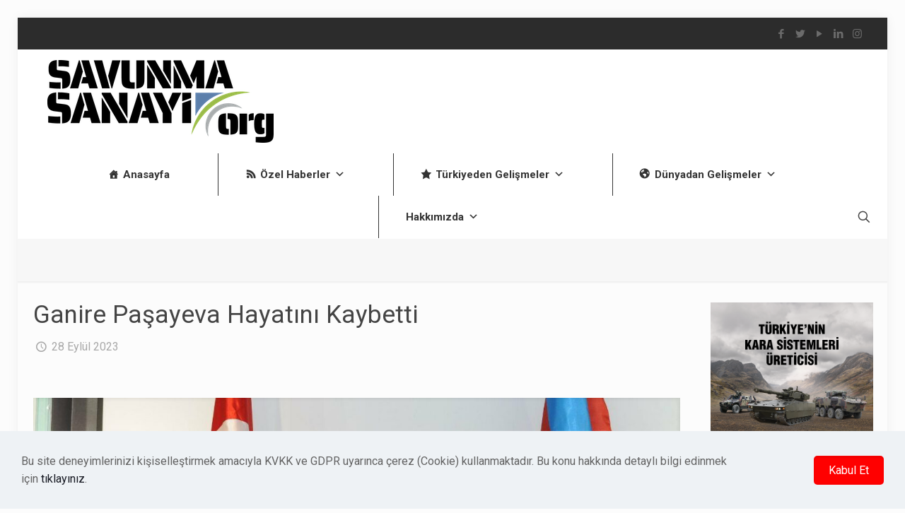

--- FILE ---
content_type: text/html; charset=UTF-8
request_url: https://www.savunmasanayi.org/ganire-pasayeva-hayatini-kaybetti/
body_size: 70843
content:
<!DOCTYPE html>
<html lang="tr" class="no-js " itemscope itemtype="https://schema.org/Article" >

<head>

<meta charset="UTF-8" />
<meta name="description" content="Bir başka WordPress sitesi"/>
<meta property="og:image" content="https://www.savunmasanayi.org/wp-content/uploads/2023/09/ganire-pasayeva3.jpeg"/>
<meta property="og:url" content="https://www.savunmasanayi.org/ganire-pasayeva-hayatini-kaybetti/"/>
<meta property="og:type" content="article"/>
<meta property="og:title" content="Ganire Paşayeva Hayatını Kaybetti"/>
<meta property="og:description" content="Azerbaycan Millî Meclisi 3, 4, 5 ve 6’ncı dönem milletvekili Ganire Paşayeva’dan üzücü haber geldi. İki gündür hastanede koma halinde tedavi gören Paşayeva, hayatını kaybetti. Ganire […]"/>
<link rel="alternate" hreflang="tr-TR" href="https://www.savunmasanayi.org/ganire-pasayeva-hayatini-kaybetti/"/>
<meta name='robots' content='index, follow, max-image-preview:large, max-snippet:-1, max-video-preview:-1' />
<meta name="format-detection" content="telephone=no">
<meta name="viewport" content="width=device-width, initial-scale=1, maximum-scale=1" />
<link rel="shortcut icon" href="https://www.savunmasanayi.org/wp-content/uploads/2020/12/200x200.jpg" type="image/x-icon" />
<meta name="theme-color" content="#ffffff" media="(prefers-color-scheme: light)">
<meta name="theme-color" content="#ffffff" media="(prefers-color-scheme: dark)">

	<!-- This site is optimized with the Yoast SEO plugin v25.6 - https://yoast.com/wordpress/plugins/seo/ -->
	<title>Ganire Paşayeva Hayatını Kaybetti - Savunma Sanayi</title>
	<meta name="description" content="Ganire Paşayeva Hayatını Kaybetti" />
	<link rel="canonical" href="https://www.savunmasanayi.org/ganire-pasayeva-hayatini-kaybetti/" />
	<meta property="og:locale" content="tr_TR" />
	<meta property="og:type" content="article" />
	<meta property="og:title" content="Ganire Paşayeva Hayatını Kaybetti - Savunma Sanayi" />
	<meta property="og:description" content="Ganire Paşayeva Hayatını Kaybetti" />
	<meta property="og:url" content="https://www.savunmasanayi.org/ganire-pasayeva-hayatini-kaybetti/" />
	<meta property="og:site_name" content="Savunma Sanayi" />
	<meta property="article:publisher" content="https://www.facebook.com/SavunmaSanayiOrgg" />
	<meta property="article:published_time" content="2023-09-28T20:52:18+00:00" />
	<meta property="article:modified_time" content="2023-09-29T07:01:00+00:00" />
	<meta property="og:image" content="https://www.savunmasanayi.org/wp-content/uploads/2023/09/ganire-pasayeva3.jpeg" />
	<meta property="og:image:width" content="1280" />
	<meta property="og:image:height" content="850" />
	<meta property="og:image:type" content="image/jpeg" />
	<meta name="author" content="Teoman Korkmaz / Genel Yayın Yönetmeni" />
	<meta name="twitter:card" content="summary_large_image" />
	<meta name="twitter:creator" content="@Savunma__Sanayi" />
	<meta name="twitter:site" content="@Savunma__Sanayi" />
	<meta name="twitter:label1" content="Yazan:" />
	<meta name="twitter:data1" content="Teoman Korkmaz / Genel Yayın Yönetmeni" />
	<meta name="twitter:label2" content="Tahmini okuma süresi" />
	<meta name="twitter:data2" content="2 dakika" />
	<script type="application/ld+json" class="yoast-schema-graph">{"@context":"https://schema.org","@graph":[{"@type":"Article","@id":"https://www.savunmasanayi.org/ganire-pasayeva-hayatini-kaybetti/#article","isPartOf":{"@id":"https://www.savunmasanayi.org/ganire-pasayeva-hayatini-kaybetti/"},"author":{"name":"Teoman Korkmaz / Genel Yayın Yönetmeni","@id":"https://www.savunmasanayi.org/#/schema/person/8818656d9d189454804393034cf31c70"},"headline":"Ganire Paşayeva Hayatını Kaybetti","datePublished":"2023-09-28T20:52:18+00:00","dateModified":"2023-09-29T07:01:00+00:00","mainEntityOfPage":{"@id":"https://www.savunmasanayi.org/ganire-pasayeva-hayatini-kaybetti/"},"wordCount":209,"publisher":{"@id":"https://www.savunmasanayi.org/#organization"},"image":{"@id":"https://www.savunmasanayi.org/ganire-pasayeva-hayatini-kaybetti/#primaryimage"},"thumbnailUrl":"https://www.savunmasanayi.org/wp-content/uploads/2023/09/ganire-pasayeva3.jpeg","keywords":["ganire paşayeva","vefat"],"articleSection":["Dünya'dan Gelişmeler","Güncel Haberler","SAVUNMASANAYİ.ORG"],"inLanguage":"tr"},{"@type":"WebPage","@id":"https://www.savunmasanayi.org/ganire-pasayeva-hayatini-kaybetti/","url":"https://www.savunmasanayi.org/ganire-pasayeva-hayatini-kaybetti/","name":"Ganire Paşayeva Hayatını Kaybetti - Savunma Sanayi","isPartOf":{"@id":"https://www.savunmasanayi.org/#website"},"primaryImageOfPage":{"@id":"https://www.savunmasanayi.org/ganire-pasayeva-hayatini-kaybetti/#primaryimage"},"image":{"@id":"https://www.savunmasanayi.org/ganire-pasayeva-hayatini-kaybetti/#primaryimage"},"thumbnailUrl":"https://www.savunmasanayi.org/wp-content/uploads/2023/09/ganire-pasayeva3.jpeg","datePublished":"2023-09-28T20:52:18+00:00","dateModified":"2023-09-29T07:01:00+00:00","description":"Ganire Paşayeva Hayatını Kaybetti","breadcrumb":{"@id":"https://www.savunmasanayi.org/ganire-pasayeva-hayatini-kaybetti/#breadcrumb"},"inLanguage":"tr","potentialAction":[{"@type":"ReadAction","target":["https://www.savunmasanayi.org/ganire-pasayeva-hayatini-kaybetti/"]}]},{"@type":"ImageObject","inLanguage":"tr","@id":"https://www.savunmasanayi.org/ganire-pasayeva-hayatini-kaybetti/#primaryimage","url":"https://www.savunmasanayi.org/wp-content/uploads/2023/09/ganire-pasayeva3.jpeg","contentUrl":"https://www.savunmasanayi.org/wp-content/uploads/2023/09/ganire-pasayeva3.jpeg","width":1280,"height":850},{"@type":"BreadcrumbList","@id":"https://www.savunmasanayi.org/ganire-pasayeva-hayatini-kaybetti/#breadcrumb","itemListElement":[{"@type":"ListItem","position":1,"name":"Ana sayfa","item":"https://www.savunmasanayi.org/"},{"@type":"ListItem","position":2,"name":"Ganire Paşayeva Hayatını Kaybetti"}]},{"@type":"WebSite","@id":"https://www.savunmasanayi.org/#website","url":"https://www.savunmasanayi.org/","name":"Savunma Sanayi","description":"Savunma Haberciliğinde Kamu Yayıncılığı Anlayışı","publisher":{"@id":"https://www.savunmasanayi.org/#organization"},"potentialAction":[{"@type":"SearchAction","target":{"@type":"EntryPoint","urlTemplate":"https://www.savunmasanayi.org/?s={search_term_string}"},"query-input":{"@type":"PropertyValueSpecification","valueRequired":true,"valueName":"search_term_string"}}],"inLanguage":"tr"},{"@type":"Organization","@id":"https://www.savunmasanayi.org/#organization","name":"Savunma Sanayi","url":"https://www.savunmasanayi.org/","logo":{"@type":"ImageObject","inLanguage":"tr","@id":"https://www.savunmasanayi.org/#/schema/logo/image/","url":"https://www.savunmasanayi.org/wp-content/uploads/2020/01/savunmasanyilogoAsset-2-1.png","contentUrl":"https://www.savunmasanayi.org/wp-content/uploads/2020/01/savunmasanyilogoAsset-2-1.png","width":960,"height":350,"caption":"Savunma Sanayi"},"image":{"@id":"https://www.savunmasanayi.org/#/schema/logo/image/"},"sameAs":["https://www.facebook.com/SavunmaSanayiOrgg","https://x.com/Savunma__Sanayi","https://www.linkedin.com/company/savunmasanayi"]},{"@type":"Person","@id":"https://www.savunmasanayi.org/#/schema/person/8818656d9d189454804393034cf31c70","name":"Teoman Korkmaz / Genel Yayın Yönetmeni","image":{"@type":"ImageObject","inLanguage":"tr","@id":"https://www.savunmasanayi.org/#/schema/person/image/","url":"https://secure.gravatar.com/avatar/d4808ab028b4d44c99c9c2d991c3ec33?s=96&d=mm&r=g","contentUrl":"https://secure.gravatar.com/avatar/d4808ab028b4d44c99c9c2d991c3ec33?s=96&d=mm&r=g","caption":"Teoman Korkmaz / Genel Yayın Yönetmeni"},"sameAs":["http://www.savunmasanayi.org","https://x.com/Savunma__Sanayi"],"url":"https://www.savunmasanayi.org/author/teoman-korkmaz/"}]}</script>
	<!-- / Yoast SEO plugin. -->


<link rel='dns-prefetch' href='//fonts.googleapis.com' />
<link rel="alternate" type="application/rss+xml" title="Savunma Sanayi &raquo; akışı" href="https://www.savunmasanayi.org/feed/" />
<link rel="alternate" type="application/rss+xml" title="Savunma Sanayi &raquo; yorum akışı" href="https://www.savunmasanayi.org/comments/feed/" />
		<!-- This site uses the Google Analytics by MonsterInsights plugin v9.0.1 - Using Analytics tracking - https://www.monsterinsights.com/ -->
		<!-- Note: MonsterInsights is not currently configured on this site. The site owner needs to authenticate with Google Analytics in the MonsterInsights settings panel. -->
					<!-- No tracking code set -->
				<!-- / Google Analytics by MonsterInsights -->
		<script type="text/javascript">
/* <![CDATA[ */
window._wpemojiSettings = {"baseUrl":"https:\/\/s.w.org\/images\/core\/emoji\/15.0.3\/72x72\/","ext":".png","svgUrl":"https:\/\/s.w.org\/images\/core\/emoji\/15.0.3\/svg\/","svgExt":".svg","source":{"concatemoji":"https:\/\/www.savunmasanayi.org\/wp-includes\/js\/wp-emoji-release.min.js?ver=6.6.4"}};
/*! This file is auto-generated */
!function(i,n){var o,s,e;function c(e){try{var t={supportTests:e,timestamp:(new Date).valueOf()};sessionStorage.setItem(o,JSON.stringify(t))}catch(e){}}function p(e,t,n){e.clearRect(0,0,e.canvas.width,e.canvas.height),e.fillText(t,0,0);var t=new Uint32Array(e.getImageData(0,0,e.canvas.width,e.canvas.height).data),r=(e.clearRect(0,0,e.canvas.width,e.canvas.height),e.fillText(n,0,0),new Uint32Array(e.getImageData(0,0,e.canvas.width,e.canvas.height).data));return t.every(function(e,t){return e===r[t]})}function u(e,t,n){switch(t){case"flag":return n(e,"\ud83c\udff3\ufe0f\u200d\u26a7\ufe0f","\ud83c\udff3\ufe0f\u200b\u26a7\ufe0f")?!1:!n(e,"\ud83c\uddfa\ud83c\uddf3","\ud83c\uddfa\u200b\ud83c\uddf3")&&!n(e,"\ud83c\udff4\udb40\udc67\udb40\udc62\udb40\udc65\udb40\udc6e\udb40\udc67\udb40\udc7f","\ud83c\udff4\u200b\udb40\udc67\u200b\udb40\udc62\u200b\udb40\udc65\u200b\udb40\udc6e\u200b\udb40\udc67\u200b\udb40\udc7f");case"emoji":return!n(e,"\ud83d\udc26\u200d\u2b1b","\ud83d\udc26\u200b\u2b1b")}return!1}function f(e,t,n){var r="undefined"!=typeof WorkerGlobalScope&&self instanceof WorkerGlobalScope?new OffscreenCanvas(300,150):i.createElement("canvas"),a=r.getContext("2d",{willReadFrequently:!0}),o=(a.textBaseline="top",a.font="600 32px Arial",{});return e.forEach(function(e){o[e]=t(a,e,n)}),o}function t(e){var t=i.createElement("script");t.src=e,t.defer=!0,i.head.appendChild(t)}"undefined"!=typeof Promise&&(o="wpEmojiSettingsSupports",s=["flag","emoji"],n.supports={everything:!0,everythingExceptFlag:!0},e=new Promise(function(e){i.addEventListener("DOMContentLoaded",e,{once:!0})}),new Promise(function(t){var n=function(){try{var e=JSON.parse(sessionStorage.getItem(o));if("object"==typeof e&&"number"==typeof e.timestamp&&(new Date).valueOf()<e.timestamp+604800&&"object"==typeof e.supportTests)return e.supportTests}catch(e){}return null}();if(!n){if("undefined"!=typeof Worker&&"undefined"!=typeof OffscreenCanvas&&"undefined"!=typeof URL&&URL.createObjectURL&&"undefined"!=typeof Blob)try{var e="postMessage("+f.toString()+"("+[JSON.stringify(s),u.toString(),p.toString()].join(",")+"));",r=new Blob([e],{type:"text/javascript"}),a=new Worker(URL.createObjectURL(r),{name:"wpTestEmojiSupports"});return void(a.onmessage=function(e){c(n=e.data),a.terminate(),t(n)})}catch(e){}c(n=f(s,u,p))}t(n)}).then(function(e){for(var t in e)n.supports[t]=e[t],n.supports.everything=n.supports.everything&&n.supports[t],"flag"!==t&&(n.supports.everythingExceptFlag=n.supports.everythingExceptFlag&&n.supports[t]);n.supports.everythingExceptFlag=n.supports.everythingExceptFlag&&!n.supports.flag,n.DOMReady=!1,n.readyCallback=function(){n.DOMReady=!0}}).then(function(){return e}).then(function(){var e;n.supports.everything||(n.readyCallback(),(e=n.source||{}).concatemoji?t(e.concatemoji):e.wpemoji&&e.twemoji&&(t(e.twemoji),t(e.wpemoji)))}))}((window,document),window._wpemojiSettings);
/* ]]> */
</script>
<link rel='stylesheet' id='pt-cv-public-style-css' href='https://www.savunmasanayi.org/wp-content/plugins/content-views-query-and-display-post-page/public/assets/css/cv.css?ver=4.2.1' type='text/css' media='all' />
<style id='wp-emoji-styles-inline-css' type='text/css'>

	img.wp-smiley, img.emoji {
		display: inline !important;
		border: none !important;
		box-shadow: none !important;
		height: 1em !important;
		width: 1em !important;
		margin: 0 0.07em !important;
		vertical-align: -0.1em !important;
		background: none !important;
		padding: 0 !important;
	}
</style>
<link rel='stylesheet' id='wp-block-library-css' href='https://www.savunmasanayi.org/wp-includes/css/dist/block-library/style.min.css?ver=6.6.4' type='text/css' media='all' />
<style id='classic-theme-styles-inline-css' type='text/css'>
/*! This file is auto-generated */
.wp-block-button__link{color:#fff;background-color:#32373c;border-radius:9999px;box-shadow:none;text-decoration:none;padding:calc(.667em + 2px) calc(1.333em + 2px);font-size:1.125em}.wp-block-file__button{background:#32373c;color:#fff;text-decoration:none}
</style>
<style id='global-styles-inline-css' type='text/css'>
:root{--wp--preset--aspect-ratio--square: 1;--wp--preset--aspect-ratio--4-3: 4/3;--wp--preset--aspect-ratio--3-4: 3/4;--wp--preset--aspect-ratio--3-2: 3/2;--wp--preset--aspect-ratio--2-3: 2/3;--wp--preset--aspect-ratio--16-9: 16/9;--wp--preset--aspect-ratio--9-16: 9/16;--wp--preset--color--black: #000000;--wp--preset--color--cyan-bluish-gray: #abb8c3;--wp--preset--color--white: #ffffff;--wp--preset--color--pale-pink: #f78da7;--wp--preset--color--vivid-red: #cf2e2e;--wp--preset--color--luminous-vivid-orange: #ff6900;--wp--preset--color--luminous-vivid-amber: #fcb900;--wp--preset--color--light-green-cyan: #7bdcb5;--wp--preset--color--vivid-green-cyan: #00d084;--wp--preset--color--pale-cyan-blue: #8ed1fc;--wp--preset--color--vivid-cyan-blue: #0693e3;--wp--preset--color--vivid-purple: #9b51e0;--wp--preset--gradient--vivid-cyan-blue-to-vivid-purple: linear-gradient(135deg,rgba(6,147,227,1) 0%,rgb(155,81,224) 100%);--wp--preset--gradient--light-green-cyan-to-vivid-green-cyan: linear-gradient(135deg,rgb(122,220,180) 0%,rgb(0,208,130) 100%);--wp--preset--gradient--luminous-vivid-amber-to-luminous-vivid-orange: linear-gradient(135deg,rgba(252,185,0,1) 0%,rgba(255,105,0,1) 100%);--wp--preset--gradient--luminous-vivid-orange-to-vivid-red: linear-gradient(135deg,rgba(255,105,0,1) 0%,rgb(207,46,46) 100%);--wp--preset--gradient--very-light-gray-to-cyan-bluish-gray: linear-gradient(135deg,rgb(238,238,238) 0%,rgb(169,184,195) 100%);--wp--preset--gradient--cool-to-warm-spectrum: linear-gradient(135deg,rgb(74,234,220) 0%,rgb(151,120,209) 20%,rgb(207,42,186) 40%,rgb(238,44,130) 60%,rgb(251,105,98) 80%,rgb(254,248,76) 100%);--wp--preset--gradient--blush-light-purple: linear-gradient(135deg,rgb(255,206,236) 0%,rgb(152,150,240) 100%);--wp--preset--gradient--blush-bordeaux: linear-gradient(135deg,rgb(254,205,165) 0%,rgb(254,45,45) 50%,rgb(107,0,62) 100%);--wp--preset--gradient--luminous-dusk: linear-gradient(135deg,rgb(255,203,112) 0%,rgb(199,81,192) 50%,rgb(65,88,208) 100%);--wp--preset--gradient--pale-ocean: linear-gradient(135deg,rgb(255,245,203) 0%,rgb(182,227,212) 50%,rgb(51,167,181) 100%);--wp--preset--gradient--electric-grass: linear-gradient(135deg,rgb(202,248,128) 0%,rgb(113,206,126) 100%);--wp--preset--gradient--midnight: linear-gradient(135deg,rgb(2,3,129) 0%,rgb(40,116,252) 100%);--wp--preset--font-size--small: 13px;--wp--preset--font-size--medium: 20px;--wp--preset--font-size--large: 36px;--wp--preset--font-size--x-large: 42px;--wp--preset--spacing--20: 0.44rem;--wp--preset--spacing--30: 0.67rem;--wp--preset--spacing--40: 1rem;--wp--preset--spacing--50: 1.5rem;--wp--preset--spacing--60: 2.25rem;--wp--preset--spacing--70: 3.38rem;--wp--preset--spacing--80: 5.06rem;--wp--preset--shadow--natural: 6px 6px 9px rgba(0, 0, 0, 0.2);--wp--preset--shadow--deep: 12px 12px 50px rgba(0, 0, 0, 0.4);--wp--preset--shadow--sharp: 6px 6px 0px rgba(0, 0, 0, 0.2);--wp--preset--shadow--outlined: 6px 6px 0px -3px rgba(255, 255, 255, 1), 6px 6px rgba(0, 0, 0, 1);--wp--preset--shadow--crisp: 6px 6px 0px rgba(0, 0, 0, 1);}:where(.is-layout-flex){gap: 0.5em;}:where(.is-layout-grid){gap: 0.5em;}body .is-layout-flex{display: flex;}.is-layout-flex{flex-wrap: wrap;align-items: center;}.is-layout-flex > :is(*, div){margin: 0;}body .is-layout-grid{display: grid;}.is-layout-grid > :is(*, div){margin: 0;}:where(.wp-block-columns.is-layout-flex){gap: 2em;}:where(.wp-block-columns.is-layout-grid){gap: 2em;}:where(.wp-block-post-template.is-layout-flex){gap: 1.25em;}:where(.wp-block-post-template.is-layout-grid){gap: 1.25em;}.has-black-color{color: var(--wp--preset--color--black) !important;}.has-cyan-bluish-gray-color{color: var(--wp--preset--color--cyan-bluish-gray) !important;}.has-white-color{color: var(--wp--preset--color--white) !important;}.has-pale-pink-color{color: var(--wp--preset--color--pale-pink) !important;}.has-vivid-red-color{color: var(--wp--preset--color--vivid-red) !important;}.has-luminous-vivid-orange-color{color: var(--wp--preset--color--luminous-vivid-orange) !important;}.has-luminous-vivid-amber-color{color: var(--wp--preset--color--luminous-vivid-amber) !important;}.has-light-green-cyan-color{color: var(--wp--preset--color--light-green-cyan) !important;}.has-vivid-green-cyan-color{color: var(--wp--preset--color--vivid-green-cyan) !important;}.has-pale-cyan-blue-color{color: var(--wp--preset--color--pale-cyan-blue) !important;}.has-vivid-cyan-blue-color{color: var(--wp--preset--color--vivid-cyan-blue) !important;}.has-vivid-purple-color{color: var(--wp--preset--color--vivid-purple) !important;}.has-black-background-color{background-color: var(--wp--preset--color--black) !important;}.has-cyan-bluish-gray-background-color{background-color: var(--wp--preset--color--cyan-bluish-gray) !important;}.has-white-background-color{background-color: var(--wp--preset--color--white) !important;}.has-pale-pink-background-color{background-color: var(--wp--preset--color--pale-pink) !important;}.has-vivid-red-background-color{background-color: var(--wp--preset--color--vivid-red) !important;}.has-luminous-vivid-orange-background-color{background-color: var(--wp--preset--color--luminous-vivid-orange) !important;}.has-luminous-vivid-amber-background-color{background-color: var(--wp--preset--color--luminous-vivid-amber) !important;}.has-light-green-cyan-background-color{background-color: var(--wp--preset--color--light-green-cyan) !important;}.has-vivid-green-cyan-background-color{background-color: var(--wp--preset--color--vivid-green-cyan) !important;}.has-pale-cyan-blue-background-color{background-color: var(--wp--preset--color--pale-cyan-blue) !important;}.has-vivid-cyan-blue-background-color{background-color: var(--wp--preset--color--vivid-cyan-blue) !important;}.has-vivid-purple-background-color{background-color: var(--wp--preset--color--vivid-purple) !important;}.has-black-border-color{border-color: var(--wp--preset--color--black) !important;}.has-cyan-bluish-gray-border-color{border-color: var(--wp--preset--color--cyan-bluish-gray) !important;}.has-white-border-color{border-color: var(--wp--preset--color--white) !important;}.has-pale-pink-border-color{border-color: var(--wp--preset--color--pale-pink) !important;}.has-vivid-red-border-color{border-color: var(--wp--preset--color--vivid-red) !important;}.has-luminous-vivid-orange-border-color{border-color: var(--wp--preset--color--luminous-vivid-orange) !important;}.has-luminous-vivid-amber-border-color{border-color: var(--wp--preset--color--luminous-vivid-amber) !important;}.has-light-green-cyan-border-color{border-color: var(--wp--preset--color--light-green-cyan) !important;}.has-vivid-green-cyan-border-color{border-color: var(--wp--preset--color--vivid-green-cyan) !important;}.has-pale-cyan-blue-border-color{border-color: var(--wp--preset--color--pale-cyan-blue) !important;}.has-vivid-cyan-blue-border-color{border-color: var(--wp--preset--color--vivid-cyan-blue) !important;}.has-vivid-purple-border-color{border-color: var(--wp--preset--color--vivid-purple) !important;}.has-vivid-cyan-blue-to-vivid-purple-gradient-background{background: var(--wp--preset--gradient--vivid-cyan-blue-to-vivid-purple) !important;}.has-light-green-cyan-to-vivid-green-cyan-gradient-background{background: var(--wp--preset--gradient--light-green-cyan-to-vivid-green-cyan) !important;}.has-luminous-vivid-amber-to-luminous-vivid-orange-gradient-background{background: var(--wp--preset--gradient--luminous-vivid-amber-to-luminous-vivid-orange) !important;}.has-luminous-vivid-orange-to-vivid-red-gradient-background{background: var(--wp--preset--gradient--luminous-vivid-orange-to-vivid-red) !important;}.has-very-light-gray-to-cyan-bluish-gray-gradient-background{background: var(--wp--preset--gradient--very-light-gray-to-cyan-bluish-gray) !important;}.has-cool-to-warm-spectrum-gradient-background{background: var(--wp--preset--gradient--cool-to-warm-spectrum) !important;}.has-blush-light-purple-gradient-background{background: var(--wp--preset--gradient--blush-light-purple) !important;}.has-blush-bordeaux-gradient-background{background: var(--wp--preset--gradient--blush-bordeaux) !important;}.has-luminous-dusk-gradient-background{background: var(--wp--preset--gradient--luminous-dusk) !important;}.has-pale-ocean-gradient-background{background: var(--wp--preset--gradient--pale-ocean) !important;}.has-electric-grass-gradient-background{background: var(--wp--preset--gradient--electric-grass) !important;}.has-midnight-gradient-background{background: var(--wp--preset--gradient--midnight) !important;}.has-small-font-size{font-size: var(--wp--preset--font-size--small) !important;}.has-medium-font-size{font-size: var(--wp--preset--font-size--medium) !important;}.has-large-font-size{font-size: var(--wp--preset--font-size--large) !important;}.has-x-large-font-size{font-size: var(--wp--preset--font-size--x-large) !important;}
:where(.wp-block-post-template.is-layout-flex){gap: 1.25em;}:where(.wp-block-post-template.is-layout-grid){gap: 1.25em;}
:where(.wp-block-columns.is-layout-flex){gap: 2em;}:where(.wp-block-columns.is-layout-grid){gap: 2em;}
:root :where(.wp-block-pullquote){font-size: 1.5em;line-height: 1.6;}
</style>
<link rel='stylesheet' id='owl-carousel-css' href='https://www.savunmasanayi.org/wp-content/plugins/blog-designer-pack-pro/assets/css/owl.carousel.min.css?ver=1.8' type='text/css' media='all' />
<link rel='stylesheet' id='font-awesome-css' href='https://www.savunmasanayi.org/wp-content/plugins/blog-designer-pack-pro/assets/css/font-awesome.min.css?ver=1.8' type='text/css' media='all' />
<link rel='stylesheet' id='bdpp-public-style-css' href='https://www.savunmasanayi.org/wp-content/plugins/blog-designer-pack-pro/assets/css/bdpp-public.css?ver=1.8' type='text/css' media='all' />
<link rel='stylesheet' id='contact-form-7-css' href='https://www.savunmasanayi.org/wp-content/plugins/contact-form-7/includes/css/styles.css?ver=6.0.6' type='text/css' media='all' />
<link rel='stylesheet' id='dashicons-css' href='https://www.savunmasanayi.org/wp-includes/css/dashicons.min.css?ver=6.6.4' type='text/css' media='all' />
<link rel='stylesheet' id='post-views-counter-frontend-css' href='https://www.savunmasanayi.org/wp-content/plugins/post-views-counter/css/frontend.min.css?ver=1.4.7' type='text/css' media='all' />
<link rel='stylesheet' id='wprpsp-public-style-css' href='https://www.savunmasanayi.org/wp-content/plugins/wp-responsive-recent-post-slider-pro/assets/css/wprpsp-public.min.css?ver=1.4' type='text/css' media='all' />
<link rel='stylesheet' id='wpos-slick-style-css' href='https://www.savunmasanayi.org/wp-content/plugins/wp-responsive-recent-post-slider-pro/assets/css/slick.css?ver=1.4' type='text/css' media='all' />
<link rel='stylesheet' id='ivory-search-styles-css' href='https://www.savunmasanayi.org/wp-content/plugins/add-search-to-menu/public/css/ivory-search.min.css?ver=5.5.13' type='text/css' media='all' />
<link rel='stylesheet' id='mfn-be-css' href='https://www.savunmasanayi.org/wp-content/themes/betheme/css/be.css?ver=26.6.6' type='text/css' media='all' />
<link rel='stylesheet' id='mfn-animations-css' href='https://www.savunmasanayi.org/wp-content/themes/betheme/assets/animations/animations.min.css?ver=26.6.6' type='text/css' media='all' />
<link rel='stylesheet' id='mfn-font-awesome-css' href='https://www.savunmasanayi.org/wp-content/themes/betheme/fonts/fontawesome/fontawesome.css?ver=26.6.6' type='text/css' media='all' />
<link rel='stylesheet' id='mfn-jplayer-css' href='https://www.savunmasanayi.org/wp-content/themes/betheme/assets/jplayer/css/jplayer.blue.monday.min.css?ver=26.6.6' type='text/css' media='all' />
<link rel='stylesheet' id='mfn-responsive-css' href='https://www.savunmasanayi.org/wp-content/themes/betheme/css/responsive.css?ver=26.6.6' type='text/css' media='all' />
<link rel='stylesheet' id='mfn-skin-red-css' href='https://www.savunmasanayi.org/wp-content/themes/betheme/css/skins/red/style.css?ver=26.6.6' type='text/css' media='all' />
<link rel='stylesheet' id='mfn-fonts-css' href='https://fonts.googleapis.com/css?family=Roboto%3A1%2C300%2C400%2C400italic%2C500%2C700%2C700italic%7CLora%3A1%2C300%2C400%2C400italic%2C500%2C700%2C700italic&#038;display=swap&#038;ver=6.6.4' type='text/css' media='all' />
<link rel='stylesheet' id='msl-main-css' href='https://www.savunmasanayi.org/wp-content/plugins/master-slider/public/assets/css/masterslider.main.css?ver=3.11.0' type='text/css' media='all' />
<link rel='stylesheet' id='msl-custom-css' href='https://www.savunmasanayi.org/wp-content/uploads/master-slider/custom.css?ver=27.4' type='text/css' media='all' />
<style id='mfn-dynamic-inline-css' type='text/css'>
html{background-color:#FCFCFC}#Wrapper,#Content,.mfn-popup .mfn-popup-content,.mfn-off-canvas-sidebar .mfn-off-canvas-content-wrapper,.mfn-cart-holder,.mfn-header-login,#Top_bar .search_wrapper,#Top_bar .top_bar_right .mfn-live-search-box,.column_livesearch .mfn-live-search-wrapper,.column_livesearch .mfn-live-search-box{background-color:#FCFCFC}body:not(.template-slider) #Header{min-height:0px}body.header-below:not(.template-slider) #Header{padding-top:0px}#Footer .widgets_wrapper{padding:0px 0}body,button,span.date_label,.timeline_items li h3 span,input[type="submit"],input[type="reset"],input[type="button"],input[type="date"],input[type="text"],input[type="password"],input[type="tel"],input[type="email"],textarea,select,.offer_li .title h3,.mfn-menu-item-megamenu{font-family:"Roboto",-apple-system,BlinkMacSystemFont,"Segoe UI",Roboto,Oxygen-Sans,Ubuntu,Cantarell,"Helvetica Neue",sans-serif}#menu > ul > li > a,a.action_button,#overlay-menu ul li a{font-family:"Roboto",-apple-system,BlinkMacSystemFont,"Segoe UI",Roboto,Oxygen-Sans,Ubuntu,Cantarell,"Helvetica Neue",sans-serif}#Subheader .title{font-family:"Lora",-apple-system,BlinkMacSystemFont,"Segoe UI",Roboto,Oxygen-Sans,Ubuntu,Cantarell,"Helvetica Neue",sans-serif}h1,h2,h3,h4,.text-logo #logo{font-family:"Roboto",-apple-system,BlinkMacSystemFont,"Segoe UI",Roboto,Oxygen-Sans,Ubuntu,Cantarell,"Helvetica Neue",sans-serif}h5,h6{font-family:"Roboto",-apple-system,BlinkMacSystemFont,"Segoe UI",Roboto,Oxygen-Sans,Ubuntu,Cantarell,"Helvetica Neue",sans-serif}blockquote{font-family:"Roboto",-apple-system,BlinkMacSystemFont,"Segoe UI",Roboto,Oxygen-Sans,Ubuntu,Cantarell,"Helvetica Neue",sans-serif}.chart_box .chart .num,.counter .desc_wrapper .number-wrapper,.how_it_works .image .number,.pricing-box .plan-header .price,.quick_fact .number-wrapper,.woocommerce .product div.entry-summary .price{font-family:"Roboto",-apple-system,BlinkMacSystemFont,"Segoe UI",Roboto,Oxygen-Sans,Ubuntu,Cantarell,"Helvetica Neue",sans-serif}body,.mfn-menu-item-megamenu{font-size:16px;line-height:25px;font-weight:400;letter-spacing:0px}.big{font-size:16px;line-height:28px;font-weight:400;letter-spacing:0px}#menu > ul > li > a,a.action_button,#overlay-menu ul li a{font-size:15px;font-weight:400;letter-spacing:0px}#overlay-menu ul li a{line-height:22.5px}#Subheader .title{font-size:30px;line-height:35px;font-weight:400;letter-spacing:1px;font-style:italic}h1,.text-logo #logo{font-size:48px;line-height:50px;font-weight:400;letter-spacing:0px}h2{font-size:30px;line-height:34px;font-weight:600;letter-spacing:0px}h3,.woocommerce ul.products li.product h3,.woocommerce #customer_login h2{font-size:20px;line-height:25px;font-weight:600;letter-spacing:0px}h4,.woocommerce .woocommerce-order-details__title,.woocommerce .wc-bacs-bank-details-heading,.woocommerce .woocommerce-customer-details h2{font-size:21px;line-height:25px;font-weight:500;letter-spacing:0px}h5{font-size:15px;line-height:25px;font-weight:700;letter-spacing:0px}h6{font-size:14px;line-height:25px;font-weight:400;letter-spacing:0px}#Intro .intro-title{font-size:70px;line-height:70px;font-weight:400;letter-spacing:0px}@media only screen and (min-width:768px) and (max-width:959px){body,.mfn-menu-item-megamenu{font-size:14px;line-height:21px;font-weight:400;letter-spacing:0px}.big{font-size:14px;line-height:24px;font-weight:400;letter-spacing:0px}#menu > ul > li > a,a.action_button,#overlay-menu ul li a{font-size:13px;font-weight:400;letter-spacing:0px}#overlay-menu ul li a{line-height:19.5px}#Subheader .title{font-size:26px;line-height:30px;font-weight:400;letter-spacing:1px;font-style:italic}h1,.text-logo #logo{font-size:41px;line-height:43px;font-weight:400;letter-spacing:0px}h2{font-size:26px;line-height:29px;font-weight:600;letter-spacing:0px}h3,.woocommerce ul.products li.product h3,.woocommerce #customer_login h2{font-size:17px;line-height:21px;font-weight:600;letter-spacing:0px}h4,.woocommerce .woocommerce-order-details__title,.woocommerce .wc-bacs-bank-details-heading,.woocommerce .woocommerce-customer-details h2{font-size:18px;line-height:21px;font-weight:500;letter-spacing:0px}h5{font-size:13px;line-height:21px;font-weight:700;letter-spacing:0px}h6{font-size:13px;line-height:21px;font-weight:400;letter-spacing:0px}#Intro .intro-title{font-size:60px;line-height:60px;font-weight:400;letter-spacing:0px}blockquote{font-size:15px}.chart_box .chart .num{font-size:45px;line-height:45px}.counter .desc_wrapper .number-wrapper{font-size:45px;line-height:45px}.counter .desc_wrapper .title{font-size:14px;line-height:18px}.faq .question .title{font-size:14px}.fancy_heading .title{font-size:38px;line-height:38px}.offer .offer_li .desc_wrapper .title h3{font-size:32px;line-height:32px}.offer_thumb_ul li.offer_thumb_li .desc_wrapper .title h3{font-size:32px;line-height:32px}.pricing-box .plan-header h2{font-size:27px;line-height:27px}.pricing-box .plan-header .price > span{font-size:40px;line-height:40px}.pricing-box .plan-header .price sup.currency{font-size:18px;line-height:18px}.pricing-box .plan-header .price sup.period{font-size:14px;line-height:14px}.quick_fact .number-wrapper{font-size:80px;line-height:80px}.trailer_box .desc h2{font-size:27px;line-height:27px}.widget > h3{font-size:17px;line-height:20px}}@media only screen and (min-width:480px) and (max-width:767px){body,.mfn-menu-item-megamenu{font-size:13px;line-height:19px;font-weight:400;letter-spacing:0px}.big{font-size:13px;line-height:21px;font-weight:400;letter-spacing:0px}#menu > ul > li > a,a.action_button,#overlay-menu ul li a{font-size:13px;font-weight:400;letter-spacing:0px}#overlay-menu ul li a{line-height:19.5px}#Subheader .title{font-size:23px;line-height:26px;font-weight:400;letter-spacing:1px;font-style:italic}h1,.text-logo #logo{font-size:36px;line-height:38px;font-weight:400;letter-spacing:0px}h2{font-size:23px;line-height:26px;font-weight:600;letter-spacing:0px}h3,.woocommerce ul.products li.product h3,.woocommerce #customer_login h2{font-size:15px;line-height:19px;font-weight:600;letter-spacing:0px}h4,.woocommerce .woocommerce-order-details__title,.woocommerce .wc-bacs-bank-details-heading,.woocommerce .woocommerce-customer-details h2{font-size:16px;line-height:19px;font-weight:500;letter-spacing:0px}h5{font-size:13px;line-height:19px;font-weight:700;letter-spacing:0px}h6{font-size:13px;line-height:19px;font-weight:400;letter-spacing:0px}#Intro .intro-title{font-size:53px;line-height:53px;font-weight:400;letter-spacing:0px}blockquote{font-size:14px}.chart_box .chart .num{font-size:40px;line-height:40px}.counter .desc_wrapper .number-wrapper{font-size:40px;line-height:40px}.counter .desc_wrapper .title{font-size:13px;line-height:16px}.faq .question .title{font-size:13px}.fancy_heading .title{font-size:34px;line-height:34px}.offer .offer_li .desc_wrapper .title h3{font-size:28px;line-height:28px}.offer_thumb_ul li.offer_thumb_li .desc_wrapper .title h3{font-size:28px;line-height:28px}.pricing-box .plan-header h2{font-size:24px;line-height:24px}.pricing-box .plan-header .price > span{font-size:34px;line-height:34px}.pricing-box .plan-header .price sup.currency{font-size:16px;line-height:16px}.pricing-box .plan-header .price sup.period{font-size:13px;line-height:13px}.quick_fact .number-wrapper{font-size:70px;line-height:70px}.trailer_box .desc h2{font-size:24px;line-height:24px}.widget > h3{font-size:16px;line-height:19px}}@media only screen and (max-width:479px){body,.mfn-menu-item-megamenu{font-size:13px;line-height:19px;font-weight:400;letter-spacing:0px}.big{font-size:13px;line-height:19px;font-weight:400;letter-spacing:0px}#menu > ul > li > a,a.action_button,#overlay-menu ul li a{font-size:13px;font-weight:400;letter-spacing:0px}#overlay-menu ul li a{line-height:19.5px}#Subheader .title{font-size:18px;line-height:21px;font-weight:400;letter-spacing:1px;font-style:italic}h1,.text-logo #logo{font-size:29px;line-height:30px;font-weight:400;letter-spacing:0px}h2{font-size:18px;line-height:20px;font-weight:600;letter-spacing:0px}h3,.woocommerce ul.products li.product h3,.woocommerce #customer_login h2{font-size:13px;line-height:19px;font-weight:600;letter-spacing:0px}h4,.woocommerce .woocommerce-order-details__title,.woocommerce .wc-bacs-bank-details-heading,.woocommerce .woocommerce-customer-details h2{font-size:13px;line-height:19px;font-weight:500;letter-spacing:0px}h5{font-size:13px;line-height:19px;font-weight:700;letter-spacing:0px}h6{font-size:13px;line-height:19px;font-weight:400;letter-spacing:0px}#Intro .intro-title{font-size:42px;line-height:42px;font-weight:400;letter-spacing:0px}blockquote{font-size:13px}.chart_box .chart .num{font-size:35px;line-height:35px}.counter .desc_wrapper .number-wrapper{font-size:35px;line-height:35px}.counter .desc_wrapper .title{font-size:13px;line-height:26px}.faq .question .title{font-size:13px}.fancy_heading .title{font-size:30px;line-height:30px}.offer .offer_li .desc_wrapper .title h3{font-size:26px;line-height:26px}.offer_thumb_ul li.offer_thumb_li .desc_wrapper .title h3{font-size:26px;line-height:26px}.pricing-box .plan-header h2{font-size:21px;line-height:21px}.pricing-box .plan-header .price > span{font-size:32px;line-height:32px}.pricing-box .plan-header .price sup.currency{font-size:14px;line-height:14px}.pricing-box .plan-header .price sup.period{font-size:13px;line-height:13px}.quick_fact .number-wrapper{font-size:60px;line-height:60px}.trailer_box .desc h2{font-size:21px;line-height:21px}.widget > h3{font-size:15px;line-height:18px}}.with_aside .sidebar.columns{width:22%}.with_aside .sections_group{width:78%}.aside_both .sidebar.columns{width:17%}.aside_both .sidebar.sidebar-1{margin-left:-83%}.aside_both .sections_group{width:66%;margin-left:17%}@media only screen and (min-width:1240px){#Wrapper,.with_aside .content_wrapper{max-width:1620px}.section_wrapper,.container{max-width:1600px}.layout-boxed.header-boxed #Top_bar.is-sticky{max-width:1620px}}@media only screen and (max-width:767px){.section_wrapper,.container,.four.columns .widget-area{max-width:550px !important}}  .button-default .button,.button-flat .button,.button-round .button{background-color:#ffffff;color:#000000}.button-stroke .button{border-color:#ffffff;color:#000000}.button-stroke .button:hover{background-color:#ffffff;color:#fff}.button-default .button_theme,.button-default button,.button-default input[type="button"],.button-default input[type="reset"],.button-default input[type="submit"],.button-flat .button_theme,.button-flat button,.button-flat input[type="button"],.button-flat input[type="reset"],.button-flat input[type="submit"],.button-round .button_theme,.button-round button,.button-round input[type="button"],.button-round input[type="reset"],.button-round input[type="submit"],.woocommerce #respond input#submit,.woocommerce a.button:not(.default),.woocommerce button.button,.woocommerce input.button,.woocommerce #respond input#submit:hover,.woocommerce a.button:hover,.woocommerce button.button:hover,.woocommerce input.button:hover{color:#ffffff}.button-default #respond input#submit.alt.disabled,.button-default #respond input#submit.alt.disabled:hover,.button-default #respond input#submit.alt:disabled,.button-default #respond input#submit.alt:disabled:hover,.button-default #respond input#submit.alt:disabled[disabled],.button-default #respond input#submit.alt:disabled[disabled]:hover,.button-default a.button.alt.disabled,.button-default a.button.alt.disabled:hover,.button-default a.button.alt:disabled,.button-default a.button.alt:disabled:hover,.button-default a.button.alt:disabled[disabled],.button-default a.button.alt:disabled[disabled]:hover,.button-default button.button.alt.disabled,.button-default button.button.alt.disabled:hover,.button-default button.button.alt:disabled,.button-default button.button.alt:disabled:hover,.button-default button.button.alt:disabled[disabled],.button-default button.button.alt:disabled[disabled]:hover,.button-default input.button.alt.disabled,.button-default input.button.alt.disabled:hover,.button-default input.button.alt:disabled,.button-default input.button.alt:disabled:hover,.button-default input.button.alt:disabled[disabled],.button-default input.button.alt:disabled[disabled]:hover,.button-default #respond input#submit.alt,.button-default a.button.alt,.button-default button.button.alt,.button-default input.button.alt,.button-default #respond input#submit.alt:hover,.button-default a.button.alt:hover,.button-default button.button.alt:hover,.button-default input.button.alt:hover,.button-flat #respond input#submit.alt.disabled,.button-flat #respond input#submit.alt.disabled:hover,.button-flat #respond input#submit.alt:disabled,.button-flat #respond input#submit.alt:disabled:hover,.button-flat #respond input#submit.alt:disabled[disabled],.button-flat #respond input#submit.alt:disabled[disabled]:hover,.button-flat a.button.alt.disabled,.button-flat a.button.alt.disabled:hover,.button-flat a.button.alt:disabled,.button-flat a.button.alt:disabled:hover,.button-flat a.button.alt:disabled[disabled],.button-flat a.button.alt:disabled[disabled]:hover,.button-flat button.button.alt.disabled,.button-flat button.button.alt.disabled:hover,.button-flat button.button.alt:disabled,.button-flat button.button.alt:disabled:hover,.button-flat button.button.alt:disabled[disabled],.button-flat button.button.alt:disabled[disabled]:hover,.button-flat input.button.alt.disabled,.button-flat input.button.alt.disabled:hover,.button-flat input.button.alt:disabled,.button-flat input.button.alt:disabled:hover,.button-flat input.button.alt:disabled[disabled],.button-flat input.button.alt:disabled[disabled]:hover,.button-flat #respond input#submit.alt,.button-flat a.button.alt,.button-flat button.button.alt,.button-flat input.button.alt,.button-flat #respond input#submit.alt:hover,.button-flat a.button.alt:hover,.button-flat button.button.alt:hover,.button-flat input.button.alt:hover,.button-round #respond input#submit.alt.disabled,.button-round #respond input#submit.alt.disabled:hover,.button-round #respond input#submit.alt:disabled,.button-round #respond input#submit.alt:disabled:hover,.button-round #respond input#submit.alt:disabled[disabled],.button-round #respond input#submit.alt:disabled[disabled]:hover,.button-round a.button.alt.disabled,.button-round a.button.alt.disabled:hover,.button-round a.button.alt:disabled,.button-round a.button.alt:disabled:hover,.button-round a.button.alt:disabled[disabled],.button-round a.button.alt:disabled[disabled]:hover,.button-round button.button.alt.disabled,.button-round button.button.alt.disabled:hover,.button-round button.button.alt:disabled,.button-round button.button.alt:disabled:hover,.button-round button.button.alt:disabled[disabled],.button-round button.button.alt:disabled[disabled]:hover,.button-round input.button.alt.disabled,.button-round input.button.alt.disabled:hover,.button-round input.button.alt:disabled,.button-round input.button.alt:disabled:hover,.button-round input.button.alt:disabled[disabled],.button-round input.button.alt:disabled[disabled]:hover,.button-round #respond input#submit.alt,.button-round a.button.alt,.button-round button.button.alt,.button-round input.button.alt,.button-round #respond input#submit.alt:hover,.button-round a.button.alt:hover,.button-round button.button.alt:hover,.button-round input.button.alt:hover{background-color:#ff0000;color:#ffffff}.button-stroke.woocommerce a.button:not(.default),.button-stroke .woocommerce a.button:not(.default),.button-stroke #respond input#submit.alt.disabled,.button-stroke #respond input#submit.alt.disabled:hover,.button-stroke #respond input#submit.alt:disabled,.button-stroke #respond input#submit.alt:disabled:hover,.button-stroke #respond input#submit.alt:disabled[disabled],.button-stroke #respond input#submit.alt:disabled[disabled]:hover,.button-stroke a.button.alt.disabled,.button-stroke a.button.alt.disabled:hover,.button-stroke a.button.alt:disabled,.button-stroke a.button.alt:disabled:hover,.button-stroke a.button.alt:disabled[disabled],.button-stroke a.button.alt:disabled[disabled]:hover,.button-stroke button.button.alt.disabled,.button-stroke button.button.alt.disabled:hover,.button-stroke button.button.alt:disabled,.button-stroke button.button.alt:disabled:hover,.button-stroke button.button.alt:disabled[disabled],.button-stroke button.button.alt:disabled[disabled]:hover,.button-stroke input.button.alt.disabled,.button-stroke input.button.alt.disabled:hover,.button-stroke input.button.alt:disabled,.button-stroke input.button.alt:disabled:hover,.button-stroke input.button.alt:disabled[disabled],.button-stroke input.button.alt:disabled[disabled]:hover,.button-stroke #respond input#submit.alt,.button-stroke a.button.alt,.button-stroke button.button.alt,.button-stroke input.button.alt{border-color:#ff0000;background:none;color:#ff0000}.button-stroke.woocommerce a.button:not(.default):hover,.button-stroke .woocommerce a.button:not(.default):hover,.button-stroke #respond input#submit.alt:hover,.button-stroke a.button.alt:hover,.button-stroke button.button.alt:hover,.button-stroke input.button.alt:hover,.button-stroke a.action_button:hover{background-color:#ff0000;color:#ffffff}.action_button,.action_button:hover{background-color:#ffffff;color:#ffffff}.button-stroke a.action_button{border-color:#ffffff}.footer_button{color:#ffffff!important;background:#ff0000}.button-stroke .footer_button{border-color:#ff0000}.button-stroke .footer_button:hover{background-color:#ff0000 !important}.button-custom.woocommerce .button,.button-custom .button,.button-custom .action_button,.button-custom .footer_button,.button-custom button,.button-custom button.button,.button-custom input[type="button"],.button-custom input[type="reset"],.button-custom input[type="submit"],.button-custom .woocommerce #respond input#submit,.button-custom .woocommerce a.button,.button-custom .woocommerce button.button,.button-custom .woocommerce input.button{font-family:Roboto;font-size:14px;line-height:14px;font-weight:400;letter-spacing:0px;padding:12px 20px 12px 20px;border-width:0px;border-radius:0px}body.button-custom .button{color:#626262;background-color:#dbdddf;border-color:transparent}body.button-custom .button:hover{color:#626262;background-color:#d3d3d3;border-color:transparent}body .button-custom .button_theme,body.button-custom .button_theme,.button-custom button,.button-custom input[type="button"],.button-custom input[type="reset"],.button-custom input[type="submit"],.button-custom .woocommerce #respond input#submit,body.button-custom.woocommerce a.button:not(.default),.button-custom .woocommerce button.button,.button-custom .woocommerce input.button,.button-custom .woocommerce a.button_theme:not(.default){color:#ffffff;background-color:#0095eb;border-color:transparent}body .button-custom .button_theme:hover,body.button-custom .button_theme:hover,.button-custom button:hover,.button-custom input[type="button"]:hover,.button-custom input[type="reset"]:hover,.button-custom input[type="submit"]:hover,.button-custom .woocommerce #respond input#submit:hover,body.button-custom.woocommerce a.button:not(.default):hover,.button-custom .woocommerce button.button:hover,.button-custom .woocommerce input.button:hover,.button-custom .woocommerce a.button_theme:not(.default):hover{color:#ffffff;background-color:#007cc3;border-color:transparent}body.button-custom .action_button{color:#626262;background-color:#dbdddf;border-color:transparent}body.button-custom .action_button:hover{color:#626262;background-color:#d3d3d3;border-color:transparent}.button-custom #respond input#submit.alt.disabled,.button-custom #respond input#submit.alt.disabled:hover,.button-custom #respond input#submit.alt:disabled,.button-custom #respond input#submit.alt:disabled:hover,.button-custom #respond input#submit.alt:disabled[disabled],.button-custom #respond input#submit.alt:disabled[disabled]:hover,.button-custom a.button.alt.disabled,.button-custom a.button.alt.disabled:hover,.button-custom a.button.alt:disabled,.button-custom a.button.alt:disabled:hover,.button-custom a.button.alt:disabled[disabled],.button-custom a.button.alt:disabled[disabled]:hover,.button-custom button.button.alt.disabled,.button-custom button.button.alt.disabled:hover,.button-custom button.button.alt:disabled,.button-custom button.button.alt:disabled:hover,.button-custom button.button.alt:disabled[disabled],.button-custom button.button.alt:disabled[disabled]:hover,.button-custom input.button.alt.disabled,.button-custom input.button.alt.disabled:hover,.button-custom input.button.alt:disabled,.button-custom input.button.alt:disabled:hover,.button-custom input.button.alt:disabled[disabled],.button-custom input.button.alt:disabled[disabled]:hover,.button-custom #respond input#submit.alt,.button-custom a.button.alt,.button-custom button.button.alt,.button-custom input.button.alt{line-height:14px;padding:12px 20px 12px 20px;color:#ffffff;background-color:#0095eb;font-family:Roboto;font-size:14px;font-weight:400;letter-spacing:0px;border-width:0px;border-radius:0px}.button-custom #respond input#submit.alt:hover,.button-custom a.button.alt:hover,.button-custom button.button.alt:hover,.button-custom input.button.alt:hover,.button-custom a.action_button:hover{color:#ffffff;background-color:#007cc3}#Top_bar #logo,.header-fixed #Top_bar #logo,.header-plain #Top_bar #logo,.header-transparent #Top_bar #logo{height:90px;line-height:90px;padding:15px 0}.logo-overflow #Top_bar:not(.is-sticky) .logo{height:120px}#Top_bar .menu > li > a{padding:30px 0}.menu-highlight:not(.header-creative) #Top_bar .menu > li > a{margin:35px 0}.header-plain:not(.menu-highlight) #Top_bar .menu > li > a span:not(.description){line-height:120px}.header-fixed #Top_bar .menu > li > a{padding:45px 0}@media only screen and (max-width:767px){.mobile-header-mini #Top_bar #logo{height:50px!important;line-height:50px!important;margin:5px 0}}#Top_bar #logo img.svg{width:100px}.image_frame,.wp-caption{border-width:0px}.alert{border-radius:0px}#Top_bar .top_bar_right .top-bar-right-input input{width:200px}.mfn-live-search-box .mfn-live-search-list{max-height:300px}#Side_slide{right:-250px;width:250px}#Side_slide.left{left:-250px}.blog-teaser li .desc-wrapper .desc{background-position-y:-1px}@media only screen and ( max-width:767px ){}@media only screen and (min-width:1240px){body:not(.header-simple) #Top_bar #menu{display:block!important}.tr-menu #Top_bar #menu{background:none!important}#Top_bar .menu > li > ul.mfn-megamenu > li{float:left}#Top_bar .menu > li > ul.mfn-megamenu > li.mfn-megamenu-cols-1{width:100%}#Top_bar .menu > li > ul.mfn-megamenu > li.mfn-megamenu-cols-2{width:50%}#Top_bar .menu > li > ul.mfn-megamenu > li.mfn-megamenu-cols-3{width:33.33%}#Top_bar .menu > li > ul.mfn-megamenu > li.mfn-megamenu-cols-4{width:25%}#Top_bar .menu > li > ul.mfn-megamenu > li.mfn-megamenu-cols-5{width:20%}#Top_bar .menu > li > ul.mfn-megamenu > li.mfn-megamenu-cols-6{width:16.66%}#Top_bar .menu > li > ul.mfn-megamenu > li > ul{display:block!important;position:inherit;left:auto;top:auto;border-width:0 1px 0 0}#Top_bar .menu > li > ul.mfn-megamenu > li:last-child > ul{border:0}#Top_bar .menu > li > ul.mfn-megamenu > li > ul li{width:auto}#Top_bar .menu > li > ul.mfn-megamenu a.mfn-megamenu-title{text-transform:uppercase;font-weight:400;background:none}#Top_bar .menu > li > ul.mfn-megamenu a .menu-arrow{display:none}.menuo-right #Top_bar .menu > li > ul.mfn-megamenu{left:0;width:98%!important;margin:0 1%;padding:20px 0}.menuo-right #Top_bar .menu > li > ul.mfn-megamenu-bg{box-sizing:border-box}#Top_bar .menu > li > ul.mfn-megamenu-bg{padding:20px 166px 20px 20px;background-repeat:no-repeat;background-position:right bottom}.rtl #Top_bar .menu > li > ul.mfn-megamenu-bg{padding-left:166px;padding-right:20px;background-position:left bottom}#Top_bar .menu > li > ul.mfn-megamenu-bg > li{background:none}#Top_bar .menu > li > ul.mfn-megamenu-bg > li a{border:none}#Top_bar .menu > li > ul.mfn-megamenu-bg > li > ul{background:none!important;-webkit-box-shadow:0 0 0 0;-moz-box-shadow:0 0 0 0;box-shadow:0 0 0 0}.mm-vertical #Top_bar .container{position:relative}.mm-vertical #Top_bar .top_bar_left{position:static}.mm-vertical #Top_bar .menu > li ul{box-shadow:0 0 0 0 transparent!important;background-image:none}.mm-vertical #Top_bar .menu > li > ul.mfn-megamenu{padding:20px 0}.mm-vertical.header-plain #Top_bar .menu > li > ul.mfn-megamenu{width:100%!important;margin:0}.mm-vertical #Top_bar .menu > li > ul.mfn-megamenu > li{display:table-cell;float:none!important;width:10%;padding:0 15px;border-right:1px solid rgba(0,0,0,0.05)}.mm-vertical #Top_bar .menu > li > ul.mfn-megamenu > li:last-child{border-right-width:0}.mm-vertical #Top_bar .menu > li > ul.mfn-megamenu > li.hide-border{border-right-width:0}.mm-vertical #Top_bar .menu > li > ul.mfn-megamenu > li a{border-bottom-width:0;padding:9px 15px;line-height:120%}.mm-vertical #Top_bar .menu > li > ul.mfn-megamenu a.mfn-megamenu-title{font-weight:700}.rtl .mm-vertical #Top_bar .menu > li > ul.mfn-megamenu > li:first-child{border-right-width:0}.rtl .mm-vertical #Top_bar .menu > li > ul.mfn-megamenu > li:last-child{border-right-width:1px}body.header-shop #Top_bar #menu{display:flex!important}.header-shop #Top_bar.is-sticky .top_bar_row_second{display:none}.header-plain:not(.menuo-right) #Header .top_bar_left{width:auto!important}.header-stack.header-center #Top_bar #menu{display:inline-block!important}.header-simple #Top_bar #menu{display:none;height:auto;width:300px;bottom:auto;top:100%;right:1px;position:absolute;margin:0}.header-simple #Header a.responsive-menu-toggle{display:block;right:10px}.header-simple #Top_bar #menu > ul{width:100%;float:left}.header-simple #Top_bar #menu ul li{width:100%;padding-bottom:0;border-right:0;position:relative}.header-simple #Top_bar #menu ul li a{padding:0 20px;margin:0;display:block;height:auto;line-height:normal;border:none}.header-simple #Top_bar #menu ul li a:not(.menu-toggle):after{display:none}.header-simple #Top_bar #menu ul li a span{border:none;line-height:44px;display:inline;padding:0}.header-simple #Top_bar #menu ul li.submenu .menu-toggle{display:block;position:absolute;right:0;top:0;width:44px;height:44px;line-height:44px;font-size:30px;font-weight:300;text-align:center;cursor:pointer;color:#444;opacity:0.33;transform:unset}.header-simple #Top_bar #menu ul li.submenu .menu-toggle:after{content:"+";position:static}.header-simple #Top_bar #menu ul li.hover > .menu-toggle:after{content:"-"}.header-simple #Top_bar #menu ul li.hover a{border-bottom:0}.header-simple #Top_bar #menu ul.mfn-megamenu li .menu-toggle{display:none}.header-simple #Top_bar #menu ul li ul{position:relative!important;left:0!important;top:0;padding:0;margin:0!important;width:auto!important;background-image:none}.header-simple #Top_bar #menu ul li ul li{width:100%!important;display:block;padding:0}.header-simple #Top_bar #menu ul li ul li a{padding:0 20px 0 30px}.header-simple #Top_bar #menu ul li ul li a .menu-arrow{display:none}.header-simple #Top_bar #menu ul li ul li a span{padding:0}.header-simple #Top_bar #menu ul li ul li a span:after{display:none!important}.header-simple #Top_bar .menu > li > ul.mfn-megamenu a.mfn-megamenu-title{text-transform:uppercase;font-weight:400}.header-simple #Top_bar .menu > li > ul.mfn-megamenu > li > ul{display:block!important;position:inherit;left:auto;top:auto}.header-simple #Top_bar #menu ul li ul li ul{border-left:0!important;padding:0;top:0}.header-simple #Top_bar #menu ul li ul li ul li a{padding:0 20px 0 40px}.rtl.header-simple #Top_bar #menu{left:1px;right:auto}.rtl.header-simple #Top_bar a.responsive-menu-toggle{left:10px;right:auto}.rtl.header-simple #Top_bar #menu ul li.submenu .menu-toggle{left:0;right:auto}.rtl.header-simple #Top_bar #menu ul li ul{left:auto!important;right:0!important}.rtl.header-simple #Top_bar #menu ul li ul li a{padding:0 30px 0 20px}.rtl.header-simple #Top_bar #menu ul li ul li ul li a{padding:0 40px 0 20px}.menu-highlight #Top_bar .menu > li{margin:0 2px}.menu-highlight:not(.header-creative) #Top_bar .menu > li > a{padding:0;-webkit-border-radius:5px;border-radius:5px}.menu-highlight #Top_bar .menu > li > a:after{display:none}.menu-highlight #Top_bar .menu > li > a span:not(.description){line-height:50px}.menu-highlight #Top_bar .menu > li > a span.description{display:none}.menu-highlight.header-stack #Top_bar .menu > li > a{margin:10px 0!important}.menu-highlight.header-stack #Top_bar .menu > li > a span:not(.description){line-height:40px}.menu-highlight.header-simple #Top_bar #menu ul li,.menu-highlight.header-creative #Top_bar #menu ul li{margin:0}.menu-highlight.header-simple #Top_bar #menu ul li > a,.menu-highlight.header-creative #Top_bar #menu ul li > a{-webkit-border-radius:0;border-radius:0}.menu-highlight:not(.header-fixed):not(.header-simple) #Top_bar.is-sticky .menu > li > a{margin:10px 0!important;padding:5px 0!important}.menu-highlight:not(.header-fixed):not(.header-simple) #Top_bar.is-sticky .menu > li > a span{line-height:30px!important}.header-modern.menu-highlight.menuo-right .menu_wrapper{margin-right:20px}.menu-line-below #Top_bar .menu > li > a:after{top:auto;bottom:-4px}.menu-line-below #Top_bar.is-sticky .menu > li > a:after{top:auto;bottom:-4px}.menu-line-below-80 #Top_bar:not(.is-sticky) .menu > li > a:after{height:4px;left:10%;top:50%;margin-top:20px;width:80%}.menu-line-below-80-1 #Top_bar:not(.is-sticky) .menu > li > a:after{height:1px;left:10%;top:50%;margin-top:20px;width:80%}.menu-link-color #Top_bar .menu > li > a:not(.menu-toggle):after{display:none!important}.menu-arrow-top #Top_bar .menu > li > a:after{background:none repeat scroll 0 0 rgba(0,0,0,0)!important;border-color:#ccc transparent transparent;border-style:solid;border-width:7px 7px 0;display:block;height:0;left:50%;margin-left:-7px;top:0!important;width:0}.menu-arrow-top #Top_bar.is-sticky .menu > li > a:after{top:0!important}.menu-arrow-bottom #Top_bar .menu > li > a:after{background:none!important;border-color:transparent transparent #ccc;border-style:solid;border-width:0 7px 7px;display:block;height:0;left:50%;margin-left:-7px;top:auto;bottom:0;width:0}.menu-arrow-bottom #Top_bar.is-sticky .menu > li > a:after{top:auto;bottom:0}.menuo-no-borders #Top_bar .menu > li > a span{border-width:0!important}.menuo-no-borders #Header_creative #Top_bar .menu > li > a span{border-bottom-width:0}.menuo-no-borders.header-plain #Top_bar a#header_cart,.menuo-no-borders.header-plain #Top_bar a#search_button,.menuo-no-borders.header-plain #Top_bar .wpml-languages,.menuo-no-borders.header-plain #Top_bar a.action_button{border-width:0}.menuo-right #Top_bar .menu_wrapper{float:right}.menuo-right.header-stack:not(.header-center) #Top_bar .menu_wrapper{margin-right:150px}body.header-creative{padding-left:50px}body.header-creative.header-open{padding-left:250px}body.error404,body.under-construction,body.template-blank,body.under-construction.header-rtl.header-creative.header-open{padding-left:0!important;padding-right:0!important}.header-creative.footer-fixed #Footer,.header-creative.footer-sliding #Footer,.header-creative.footer-stick #Footer.is-sticky{box-sizing:border-box;padding-left:50px}.header-open.footer-fixed #Footer,.header-open.footer-sliding #Footer,.header-creative.footer-stick #Footer.is-sticky{padding-left:250px}.header-rtl.header-creative.footer-fixed #Footer,.header-rtl.header-creative.footer-sliding #Footer,.header-rtl.header-creative.footer-stick #Footer.is-sticky{padding-left:0;padding-right:50px}.header-rtl.header-open.footer-fixed #Footer,.header-rtl.header-open.footer-sliding #Footer,.header-rtl.header-creative.footer-stick #Footer.is-sticky{padding-right:250px}#Header_creative{background-color:#fff;position:fixed;width:250px;height:100%;left:-200px;top:0;z-index:9002;-webkit-box-shadow:2px 0 4px 2px rgba(0,0,0,.15);box-shadow:2px 0 4px 2px rgba(0,0,0,.15)}#Header_creative .container{width:100%}#Header_creative .creative-wrapper{opacity:0;margin-right:50px}#Header_creative a.creative-menu-toggle{display:block;width:34px;height:34px;line-height:34px;font-size:22px;text-align:center;position:absolute;top:10px;right:8px;border-radius:3px}.admin-bar #Header_creative a.creative-menu-toggle{top:42px}#Header_creative #Top_bar{position:static;width:100%}#Header_creative #Top_bar .top_bar_left{width:100%!important;float:none}#Header_creative #Top_bar .logo{float:none;text-align:center;margin:15px 0}#Header_creative #Top_bar #menu{background-color:transparent}#Header_creative #Top_bar .menu_wrapper{float:none;margin:0 0 30px}#Header_creative #Top_bar .menu > li{width:100%;float:none;position:relative}#Header_creative #Top_bar .menu > li > a{padding:0;text-align:center}#Header_creative #Top_bar .menu > li > a:after{display:none}#Header_creative #Top_bar .menu > li > a span{border-right:0;border-bottom-width:1px;line-height:38px}#Header_creative #Top_bar .menu li ul{left:100%;right:auto;top:0;box-shadow:2px 2px 2px 0 rgba(0,0,0,0.03);-webkit-box-shadow:2px 2px 2px 0 rgba(0,0,0,0.03)}#Header_creative #Top_bar .menu > li > ul.mfn-megamenu{margin:0;width:700px!important}#Header_creative #Top_bar .menu > li > ul.mfn-megamenu > li > ul{left:0}#Header_creative #Top_bar .menu li ul li a{padding-top:9px;padding-bottom:8px}#Header_creative #Top_bar .menu li ul li ul{top:0}#Header_creative #Top_bar .menu > li > a span.description{display:block;font-size:13px;line-height:28px!important;clear:both}.menuo-arrows #Top_bar .menu > li.submenu > a > span:after{content:unset!important}#Header_creative #Top_bar .top_bar_right{width:100%!important;float:left;height:auto;margin-bottom:35px;text-align:center;padding:0 20px;top:0;-webkit-box-sizing:border-box;-moz-box-sizing:border-box;box-sizing:border-box}#Header_creative #Top_bar .top_bar_right:before{content:none}#Header_creative #Top_bar .top_bar_right .top_bar_right_wrapper{flex-wrap:wrap;justify-content:center}#Header_creative #Top_bar .top_bar_right .top-bar-right-icon,#Header_creative #Top_bar .top_bar_right .wpml-languages,#Header_creative #Top_bar .top_bar_right .top-bar-right-button,#Header_creative #Top_bar .top_bar_right .top-bar-right-input{min-height:30px;margin:5px}#Header_creative #Top_bar .search_wrapper{left:100%;top:auto}#Header_creative #Top_bar .banner_wrapper{display:block;text-align:center}#Header_creative #Top_bar .banner_wrapper img{max-width:100%;height:auto;display:inline-block}#Header_creative #Action_bar{display:none;position:absolute;bottom:0;top:auto;clear:both;padding:0 20px;box-sizing:border-box}#Header_creative #Action_bar .contact_details{width:100%;text-align:center;margin-bottom:20px}#Header_creative #Action_bar .contact_details li{padding:0}#Header_creative #Action_bar .social{float:none;text-align:center;padding:5px 0 15px}#Header_creative #Action_bar .social li{margin-bottom:2px}#Header_creative #Action_bar .social-menu{float:none;text-align:center}#Header_creative #Action_bar .social-menu li{border-color:rgba(0,0,0,.1)}#Header_creative .social li a{color:rgba(0,0,0,.5)}#Header_creative .social li a:hover{color:#000}#Header_creative .creative-social{position:absolute;bottom:10px;right:0;width:50px}#Header_creative .creative-social li{display:block;float:none;width:100%;text-align:center;margin-bottom:5px}.header-creative .fixed-nav.fixed-nav-prev{margin-left:50px}.header-creative.header-open .fixed-nav.fixed-nav-prev{margin-left:250px}.menuo-last #Header_creative #Top_bar .menu li.last ul{top:auto;bottom:0}.header-open #Header_creative{left:0}.header-open #Header_creative .creative-wrapper{opacity:1;margin:0!important}.header-open #Header_creative .creative-menu-toggle,.header-open #Header_creative .creative-social{display:none}.header-open #Header_creative #Action_bar{display:block}body.header-rtl.header-creative{padding-left:0;padding-right:50px}.header-rtl #Header_creative{left:auto;right:-200px}.header-rtl #Header_creative .creative-wrapper{margin-left:50px;margin-right:0}.header-rtl #Header_creative a.creative-menu-toggle{left:8px;right:auto}.header-rtl #Header_creative .creative-social{left:0;right:auto}.header-rtl #Footer #back_to_top.sticky{right:125px}.header-rtl #popup_contact{right:70px}.header-rtl #Header_creative #Top_bar .menu li ul{left:auto;right:100%}.header-rtl #Header_creative #Top_bar .search_wrapper{left:auto;right:100%}.header-rtl .fixed-nav.fixed-nav-prev{margin-left:0!important}.header-rtl .fixed-nav.fixed-nav-next{margin-right:50px}body.header-rtl.header-creative.header-open{padding-left:0;padding-right:250px!important}.header-rtl.header-open #Header_creative{left:auto;right:0}.header-rtl.header-open #Footer #back_to_top.sticky{right:325px}.header-rtl.header-open #popup_contact{right:270px}.header-rtl.header-open .fixed-nav.fixed-nav-next{margin-right:250px}#Header_creative.active{left:-1px}.header-rtl #Header_creative.active{left:auto;right:-1px}#Header_creative.active .creative-wrapper{opacity:1;margin:0}.header-creative .vc_row[data-vc-full-width]{padding-left:50px}.header-creative.header-open .vc_row[data-vc-full-width]{padding-left:250px}.header-open .vc_parallax .vc_parallax-inner{left:auto;width:calc(100% - 250px)}.header-open.header-rtl .vc_parallax .vc_parallax-inner{left:0;right:auto}#Header_creative.scroll{height:100%;overflow-y:auto}#Header_creative.scroll:not(.dropdown) .menu li ul{display:none!important}#Header_creative.scroll #Action_bar{position:static}#Header_creative.dropdown{outline:none}#Header_creative.dropdown #Top_bar .menu_wrapper{float:left;width:100%}#Header_creative.dropdown #Top_bar #menu ul li{position:relative;float:left}#Header_creative.dropdown #Top_bar #menu ul li a:not(.menu-toggle):after{display:none}#Header_creative.dropdown #Top_bar #menu ul li a span{line-height:38px;padding:0}#Header_creative.dropdown #Top_bar #menu ul li.submenu .menu-toggle{display:block;position:absolute;right:0;top:0;width:38px;height:38px;line-height:38px;font-size:26px;font-weight:300;text-align:center;cursor:pointer;color:#444;opacity:0.33;z-index:203}#Header_creative.dropdown #Top_bar #menu ul li.submenu .menu-toggle:after{content:"+";position:static}#Header_creative.dropdown #Top_bar #menu ul li.hover > .menu-toggle:after{content:"-"}#Header_creative.dropdown #Top_bar #menu ul.sub-menu li:not(:last-of-type) a{border-bottom:0}#Header_creative.dropdown #Top_bar #menu ul.mfn-megamenu li .menu-toggle{display:none}#Header_creative.dropdown #Top_bar #menu ul li ul{position:relative!important;left:0!important;top:0;padding:0;margin-left:0!important;width:auto!important;background-image:none}#Header_creative.dropdown #Top_bar #menu ul li ul li{width:100%!important}#Header_creative.dropdown #Top_bar #menu ul li ul li a{padding:0 10px;text-align:center}#Header_creative.dropdown #Top_bar #menu ul li ul li a .menu-arrow{display:none}#Header_creative.dropdown #Top_bar #menu ul li ul li a span{padding:0}#Header_creative.dropdown #Top_bar #menu ul li ul li a span:after{display:none!important}#Header_creative.dropdown #Top_bar .menu > li > ul.mfn-megamenu a.mfn-megamenu-title{text-transform:uppercase;font-weight:400}#Header_creative.dropdown #Top_bar .menu > li > ul.mfn-megamenu > li > ul{display:block!important;position:inherit;left:auto;top:auto}#Header_creative.dropdown #Top_bar #menu ul li ul li ul{border-left:0!important;padding:0;top:0}#Header_creative{transition:left .5s ease-in-out,right .5s ease-in-out}#Header_creative .creative-wrapper{transition:opacity .5s ease-in-out,margin 0s ease-in-out .5s}#Header_creative.active .creative-wrapper{transition:opacity .5s ease-in-out,margin 0s ease-in-out}}@media only screen and (min-width:1240px){#Top_bar.is-sticky{position:fixed!important;width:100%;left:0;top:-60px;height:60px;z-index:701;background:#fff;opacity:.97;-webkit-box-shadow:0 2px 5px 0 rgba(0,0,0,0.1);-moz-box-shadow:0 2px 5px 0 rgba(0,0,0,0.1);box-shadow:0 2px 5px 0 rgba(0,0,0,0.1)}.layout-boxed.header-boxed #Top_bar.is-sticky{max-width:1240px;left:50%;-webkit-transform:translateX(-50%);transform:translateX(-50%)}#Top_bar.is-sticky .top_bar_left,#Top_bar.is-sticky .top_bar_right,#Top_bar.is-sticky .top_bar_right:before{background:none;box-shadow:unset}#Top_bar.is-sticky .logo{width:auto;margin:0 30px 0 20px;padding:0}#Top_bar.is-sticky #logo,#Top_bar.is-sticky .custom-logo-link{padding:5px 0!important;height:50px!important;line-height:50px!important}.logo-no-sticky-padding #Top_bar.is-sticky #logo{height:60px!important;line-height:60px!important}#Top_bar.is-sticky #logo img.logo-main{display:none}#Top_bar.is-sticky #logo img.logo-sticky{display:inline;max-height:35px}.logo-sticky-width-auto #Top_bar.is-sticky #logo img.logo-sticky{width:auto}#Top_bar.is-sticky .menu_wrapper{clear:none}#Top_bar.is-sticky .menu_wrapper .menu > li > a{padding:15px 0}#Top_bar.is-sticky .menu > li > a,#Top_bar.is-sticky .menu > li > a span{line-height:30px}#Top_bar.is-sticky .menu > li > a:after{top:auto;bottom:-4px}#Top_bar.is-sticky .menu > li > a span.description{display:none}#Top_bar.is-sticky .secondary_menu_wrapper,#Top_bar.is-sticky .banner_wrapper{display:none}.header-overlay #Top_bar.is-sticky{display:none}.sticky-dark #Top_bar.is-sticky,.sticky-dark #Top_bar.is-sticky #menu{background:rgba(0,0,0,.8)}.sticky-dark #Top_bar.is-sticky .menu > li:not(.current-menu-item) > a{color:#fff}.sticky-dark #Top_bar.is-sticky .top_bar_right .top-bar-right-icon{color:rgba(255,255,255,.9)}.sticky-dark #Top_bar.is-sticky .top_bar_right .top-bar-right-icon svg .path{stroke:rgba(255,255,255,.9)}.sticky-dark #Top_bar.is-sticky .wpml-languages a.active,.sticky-dark #Top_bar.is-sticky .wpml-languages ul.wpml-lang-dropdown{background:rgba(0,0,0,0.1);border-color:rgba(0,0,0,0.1)}.sticky-white #Top_bar.is-sticky,.sticky-white #Top_bar.is-sticky #menu{background:rgba(255,255,255,.8)}.sticky-white #Top_bar.is-sticky .menu > li:not(.current-menu-item) > a{color:#222}.sticky-white #Top_bar.is-sticky .top_bar_right .top-bar-right-icon{color:rgba(0,0,0,.8)}.sticky-white #Top_bar.is-sticky .top_bar_right .top-bar-right-icon svg .path{stroke:rgba(0,0,0,.8)}.sticky-white #Top_bar.is-sticky .wpml-languages a.active,.sticky-white #Top_bar.is-sticky .wpml-languages ul.wpml-lang-dropdown{background:rgba(255,255,255,0.1);border-color:rgba(0,0,0,0.1)}}@media only screen and (min-width:768px) and (max-width:1240px){.header_placeholder{height:0!important}}@media only screen and (max-width:1239px){#Top_bar #menu{display:none;height:auto;width:300px;bottom:auto;top:100%;right:1px;position:absolute;margin:0}#Top_bar a.responsive-menu-toggle{display:block}#Top_bar #menu > ul{width:100%;float:left}#Top_bar #menu ul li{width:100%;padding-bottom:0;border-right:0;position:relative}#Top_bar #menu ul li a{padding:0 25px;margin:0;display:block;height:auto;line-height:normal;border:none}#Top_bar #menu ul li a:not(.menu-toggle):after{display:none}#Top_bar #menu ul li a span{border:none;line-height:44px;display:inline;padding:0}#Top_bar #menu ul li a span.description{margin:0 0 0 5px}#Top_bar #menu ul li.submenu .menu-toggle{display:block;position:absolute;right:15px;top:0;width:44px;height:44px;line-height:44px;font-size:30px;font-weight:300;text-align:center;cursor:pointer;color:#444;opacity:0.33;transform:unset}#Top_bar #menu ul li.submenu .menu-toggle:after{content:"+";position:static}#Top_bar #menu ul li.hover > .menu-toggle:after{content:"-"}#Top_bar #menu ul li.hover a{border-bottom:0}#Top_bar #menu ul li a span:after{display:none!important}#Top_bar #menu ul.mfn-megamenu li .menu-toggle{display:none}#Top_bar #menu ul li ul{position:relative!important;left:0!important;top:0;padding:0;margin-left:0!important;width:auto!important;background-image:none!important;box-shadow:0 0 0 0 transparent!important;-webkit-box-shadow:0 0 0 0 transparent!important}#Top_bar #menu ul li ul li{width:100%!important}#Top_bar #menu ul li ul li a{padding:0 20px 0 35px}#Top_bar #menu ul li ul li a .menu-arrow{display:none}#Top_bar #menu ul li ul li a span{padding:0}#Top_bar #menu ul li ul li a span:after{display:none!important}#Top_bar .menu > li > ul.mfn-megamenu a.mfn-megamenu-title{text-transform:uppercase;font-weight:400}#Top_bar .menu > li > ul.mfn-megamenu > li > ul{display:block!important;position:inherit;left:auto;top:auto}#Top_bar #menu ul li ul li ul{border-left:0!important;padding:0;top:0}#Top_bar #menu ul li ul li ul li a{padding:0 20px 0 45px}.rtl #Top_bar #menu{left:1px;right:auto}.rtl #Top_bar a.responsive-menu-toggle{left:20px;right:auto}.rtl #Top_bar #menu ul li.submenu .menu-toggle{left:15px;right:auto;border-left:none;border-right:1px solid #eee;transform:unset}.rtl #Top_bar #menu ul li ul{left:auto!important;right:0!important}.rtl #Top_bar #menu ul li ul li a{padding:0 30px 0 20px}.rtl #Top_bar #menu ul li ul li ul li a{padding:0 40px 0 20px}.header-stack .menu_wrapper a.responsive-menu-toggle{position:static!important;margin:11px 0!important}.header-stack .menu_wrapper #menu{left:0;right:auto}.rtl.header-stack #Top_bar #menu{left:auto;right:0}.admin-bar #Header_creative{top:32px}.header-creative.layout-boxed{padding-top:85px}.header-creative.layout-full-width #Wrapper{padding-top:60px}#Header_creative{position:fixed;width:100%;left:0!important;top:0;z-index:1001}#Header_creative .creative-wrapper{display:block!important;opacity:1!important}#Header_creative .creative-menu-toggle,#Header_creative .creative-social{display:none!important;opacity:1!important}#Header_creative #Top_bar{position:static;width:100%}#Header_creative #Top_bar .one{display:flex}#Header_creative #Top_bar #logo,#Header_creative #Top_bar .custom-logo-link{height:50px;line-height:50px;padding:5px 0}#Header_creative #Top_bar #logo img.logo-sticky{max-height:40px!important}#Header_creative #logo img.logo-main{display:none}#Header_creative #logo img.logo-sticky{display:inline-block}.logo-no-sticky-padding #Header_creative #Top_bar #logo{height:60px;line-height:60px;padding:0}.logo-no-sticky-padding #Header_creative #Top_bar #logo img.logo-sticky{max-height:60px!important}#Header_creative #Action_bar{display:none}#Header_creative #Top_bar .top_bar_right:before{content:none}#Header_creative.scroll{overflow:visible!important}}
form input.display-none{display:none!important}
</style>
<script type="text/javascript" src="https://www.savunmasanayi.org/wp-includes/js/jquery/jquery.min.js?ver=3.7.1" id="jquery-core-js"></script>
<script type="text/javascript" src="https://www.savunmasanayi.org/wp-includes/js/jquery/jquery-migrate.min.js?ver=3.4.1" id="jquery-migrate-js"></script>
<link rel="https://api.w.org/" href="https://www.savunmasanayi.org/wp-json/" /><link rel="alternate" title="JSON" type="application/json" href="https://www.savunmasanayi.org/wp-json/wp/v2/posts/48767" /><link rel="EditURI" type="application/rsd+xml" title="RSD" href="https://www.savunmasanayi.org/xmlrpc.php?rsd" />
<meta name="generator" content="WordPress 6.6.4" />
<link rel='shortlink' href='https://www.savunmasanayi.org/?p=48767' />
<link rel="alternate" title="oEmbed (JSON)" type="application/json+oembed" href="https://www.savunmasanayi.org/wp-json/oembed/1.0/embed?url=https%3A%2F%2Fwww.savunmasanayi.org%2Fganire-pasayeva-hayatini-kaybetti%2F" />
<link rel="alternate" title="oEmbed (XML)" type="text/xml+oembed" href="https://www.savunmasanayi.org/wp-json/oembed/1.0/embed?url=https%3A%2F%2Fwww.savunmasanayi.org%2Fganire-pasayeva-hayatini-kaybetti%2F&#038;format=xml" />
<script>var ms_grabbing_curosr = 'https://www.savunmasanayi.org/wp-content/plugins/master-slider/public/assets/css/common/grabbing.cur', ms_grab_curosr = 'https://www.savunmasanayi.org/wp-content/plugins/master-slider/public/assets/css/common/grab.cur';</script>
<meta name="generator" content="MasterSlider 3.11.0 - Responsive Touch Image Slider | avt.li/msf" />
<link rel="icon" href="https://www.savunmasanayi.org/wp-content/uploads/2020/12/cropped-200x200-1-32x32.jpg" sizes="32x32" />
<link rel="icon" href="https://www.savunmasanayi.org/wp-content/uploads/2020/12/cropped-200x200-1-192x192.jpg" sizes="192x192" />
<link rel="apple-touch-icon" href="https://www.savunmasanayi.org/wp-content/uploads/2020/12/cropped-200x200-1-180x180.jpg" />
<meta name="msapplication-TileImage" content="https://www.savunmasanayi.org/wp-content/uploads/2020/12/cropped-200x200-1-270x270.jpg" />
<style type="text/css">/** Thursday 20th April 2023 13:20:49 UTC (core) **//** THIS FILE IS AUTOMATICALLY GENERATED - DO NOT MAKE MANUAL EDITS! **//** Custom CSS should be added to Mega Menu > Menu Themes > Custom Styling **/.mega-menu-last-modified-1681996849 { content: 'Thursday 20th April 2023 13:20:49 UTC'; }#mega-menu-wrap-main-menu, #mega-menu-wrap-main-menu #mega-menu-main-menu, #mega-menu-wrap-main-menu #mega-menu-main-menu ul.mega-sub-menu, #mega-menu-wrap-main-menu #mega-menu-main-menu li.mega-menu-item, #mega-menu-wrap-main-menu #mega-menu-main-menu li.mega-menu-row, #mega-menu-wrap-main-menu #mega-menu-main-menu li.mega-menu-column, #mega-menu-wrap-main-menu #mega-menu-main-menu a.mega-menu-link, #mega-menu-wrap-main-menu #mega-menu-main-menu span.mega-menu-badge {transition: none;border-radius: 0;box-shadow: none;background: none;border: 0;bottom: auto;box-sizing: border-box;clip: auto;color: #666;display: block;float: none;font-family: inherit;font-size: 14px;height: auto;left: auto;line-height: 1.7;list-style-type: none;margin: 0;min-height: auto;max-height: none;min-width: auto;max-width: none;opacity: 1;outline: none;overflow: visible;padding: 0;position: relative;pointer-events: auto;right: auto;text-align: left;text-decoration: none;text-indent: 0;text-transform: none;transform: none;top: auto;vertical-align: baseline;visibility: inherit;width: auto;word-wrap: break-word;white-space: normal;}#mega-menu-wrap-main-menu:before, #mega-menu-wrap-main-menu #mega-menu-main-menu:before, #mega-menu-wrap-main-menu #mega-menu-main-menu ul.mega-sub-menu:before, #mega-menu-wrap-main-menu #mega-menu-main-menu li.mega-menu-item:before, #mega-menu-wrap-main-menu #mega-menu-main-menu li.mega-menu-row:before, #mega-menu-wrap-main-menu #mega-menu-main-menu li.mega-menu-column:before, #mega-menu-wrap-main-menu #mega-menu-main-menu a.mega-menu-link:before, #mega-menu-wrap-main-menu #mega-menu-main-menu span.mega-menu-badge:before, #mega-menu-wrap-main-menu:after, #mega-menu-wrap-main-menu #mega-menu-main-menu:after, #mega-menu-wrap-main-menu #mega-menu-main-menu ul.mega-sub-menu:after, #mega-menu-wrap-main-menu #mega-menu-main-menu li.mega-menu-item:after, #mega-menu-wrap-main-menu #mega-menu-main-menu li.mega-menu-row:after, #mega-menu-wrap-main-menu #mega-menu-main-menu li.mega-menu-column:after, #mega-menu-wrap-main-menu #mega-menu-main-menu a.mega-menu-link:after, #mega-menu-wrap-main-menu #mega-menu-main-menu span.mega-menu-badge:after {display: none;}#mega-menu-wrap-main-menu {border-radius: 0;}@media only screen and (min-width: 769px) {#mega-menu-wrap-main-menu {background: rgba(255, 255, 255, 0.1);}}#mega-menu-wrap-main-menu.mega-keyboard-navigation .mega-menu-toggle:focus, #mega-menu-wrap-main-menu.mega-keyboard-navigation .mega-toggle-block:focus, #mega-menu-wrap-main-menu.mega-keyboard-navigation .mega-toggle-block a:focus, #mega-menu-wrap-main-menu.mega-keyboard-navigation .mega-toggle-block .mega-search input[type=text]:focus, #mega-menu-wrap-main-menu.mega-keyboard-navigation .mega-toggle-block button.mega-toggle-animated:focus, #mega-menu-wrap-main-menu.mega-keyboard-navigation #mega-menu-main-menu a:focus, #mega-menu-wrap-main-menu.mega-keyboard-navigation #mega-menu-main-menu span:focus, #mega-menu-wrap-main-menu.mega-keyboard-navigation #mega-menu-main-menu input:focus, #mega-menu-wrap-main-menu.mega-keyboard-navigation #mega-menu-main-menu li.mega-menu-item a.mega-menu-link:focus {outline: 3px solid #109cde;outline-offset: -3px;}#mega-menu-wrap-main-menu.mega-keyboard-navigation .mega-toggle-block button.mega-toggle-animated:focus {outline-offset: 2px;}#mega-menu-wrap-main-menu.mega-keyboard-navigation > li.mega-menu-item > a.mega-menu-link:focus {background: rgba(255, 255, 255, 0.1);color: #f00;font-weight: bold;text-decoration: none;border-color: #fff;}@media only screen and (max-width: 768px) {#mega-menu-wrap-main-menu.mega-keyboard-navigation > li.mega-menu-item > a.mega-menu-link:focus {color: #fff;background: #333;}}#mega-menu-wrap-main-menu #mega-menu-main-menu {visibility: visible;text-align: center;padding: 0px 0px 0px 0px;}#mega-menu-wrap-main-menu #mega-menu-main-menu a.mega-menu-link {cursor: pointer;display: inline;transition: background 200ms linear, color 200ms linear, border 200ms linear;}#mega-menu-wrap-main-menu #mega-menu-main-menu a.mega-menu-link .mega-description-group {vertical-align: middle;display: inline-block;transition: none;}#mega-menu-wrap-main-menu #mega-menu-main-menu a.mega-menu-link .mega-description-group .mega-menu-title, #mega-menu-wrap-main-menu #mega-menu-main-menu a.mega-menu-link .mega-description-group .mega-menu-description {transition: none;line-height: 1.5;display: block;}#mega-menu-wrap-main-menu #mega-menu-main-menu a.mega-menu-link .mega-description-group .mega-menu-description {font-style: italic;font-size: 0.8em;text-transform: none;font-weight: normal;}#mega-menu-wrap-main-menu #mega-menu-main-menu li.mega-menu-megamenu li.mega-menu-item.mega-icon-left.mega-has-description.mega-has-icon > a.mega-menu-link {display: flex;align-items: center;}#mega-menu-wrap-main-menu #mega-menu-main-menu li.mega-menu-megamenu li.mega-menu-item.mega-icon-left.mega-has-description.mega-has-icon > a.mega-menu-link:before {flex: 0 0 auto;align-self: flex-start;}#mega-menu-wrap-main-menu #mega-menu-main-menu li.mega-menu-tabbed.mega-menu-megamenu > ul.mega-sub-menu > li.mega-menu-item.mega-icon-left.mega-has-description.mega-has-icon > a.mega-menu-link {display: block;}#mega-menu-wrap-main-menu #mega-menu-main-menu li.mega-menu-item.mega-icon-top > a.mega-menu-link {display: table-cell;vertical-align: middle;line-height: initial;}#mega-menu-wrap-main-menu #mega-menu-main-menu li.mega-menu-item.mega-icon-top > a.mega-menu-link:before {display: block;margin: 0 0 6px 0;text-align: center;}#mega-menu-wrap-main-menu #mega-menu-main-menu li.mega-menu-item.mega-icon-top > a.mega-menu-link > span.mega-title-below {display: inline-block;transition: none;}@media only screen and (max-width: 768px) {#mega-menu-wrap-main-menu #mega-menu-main-menu > li.mega-menu-item.mega-icon-top > a.mega-menu-link {display: block;line-height: 40px;}#mega-menu-wrap-main-menu #mega-menu-main-menu > li.mega-menu-item.mega-icon-top > a.mega-menu-link:before {display: inline-block;margin: 0 6px 0 0;text-align: left;}}#mega-menu-wrap-main-menu #mega-menu-main-menu li.mega-menu-item.mega-icon-right > a.mega-menu-link:before {float: right;margin: 0 0 0 6px;}#mega-menu-wrap-main-menu #mega-menu-main-menu > li.mega-animating > ul.mega-sub-menu {pointer-events: none;}#mega-menu-wrap-main-menu #mega-menu-main-menu li.mega-disable-link > a.mega-menu-link, #mega-menu-wrap-main-menu #mega-menu-main-menu li.mega-menu-megamenu li.mega-disable-link > a.mega-menu-link {cursor: inherit;}#mega-menu-wrap-main-menu #mega-menu-main-menu li.mega-menu-item-has-children.mega-disable-link > a.mega-menu-link, #mega-menu-wrap-main-menu #mega-menu-main-menu li.mega-menu-megamenu > li.mega-menu-item-has-children.mega-disable-link > a.mega-menu-link {cursor: pointer;}#mega-menu-wrap-main-menu #mega-menu-main-menu p {margin-bottom: 10px;}#mega-menu-wrap-main-menu #mega-menu-main-menu input, #mega-menu-wrap-main-menu #mega-menu-main-menu img {max-width: 100%;}#mega-menu-wrap-main-menu #mega-menu-main-menu li.mega-menu-item > ul.mega-sub-menu {display: block;visibility: hidden;opacity: 1;pointer-events: auto;}@media only screen and (max-width: 768px) {#mega-menu-wrap-main-menu #mega-menu-main-menu li.mega-menu-item > ul.mega-sub-menu {display: none;visibility: visible;opacity: 1;}#mega-menu-wrap-main-menu #mega-menu-main-menu li.mega-menu-item.mega-toggle-on > ul.mega-sub-menu, #mega-menu-wrap-main-menu #mega-menu-main-menu li.mega-menu-megamenu.mega-menu-item.mega-toggle-on ul.mega-sub-menu {display: block;}#mega-menu-wrap-main-menu #mega-menu-main-menu li.mega-menu-megamenu.mega-menu-item.mega-toggle-on li.mega-hide-sub-menu-on-mobile > ul.mega-sub-menu, #mega-menu-wrap-main-menu #mega-menu-main-menu li.mega-hide-sub-menu-on-mobile > ul.mega-sub-menu {display: none;}}@media only screen and (min-width: 769px) {#mega-menu-wrap-main-menu #mega-menu-main-menu[data-effect="fade"] li.mega-menu-item > ul.mega-sub-menu {opacity: 0;transition: opacity 200ms ease-in, visibility 200ms ease-in;}#mega-menu-wrap-main-menu #mega-menu-main-menu[data-effect="fade"].mega-no-js li.mega-menu-item:hover > ul.mega-sub-menu, #mega-menu-wrap-main-menu #mega-menu-main-menu[data-effect="fade"].mega-no-js li.mega-menu-item:focus > ul.mega-sub-menu, #mega-menu-wrap-main-menu #mega-menu-main-menu[data-effect="fade"] li.mega-menu-item.mega-toggle-on > ul.mega-sub-menu, #mega-menu-wrap-main-menu #mega-menu-main-menu[data-effect="fade"] li.mega-menu-item.mega-menu-megamenu.mega-toggle-on ul.mega-sub-menu {opacity: 1;}#mega-menu-wrap-main-menu #mega-menu-main-menu[data-effect="fade_up"] li.mega-menu-item.mega-menu-megamenu > ul.mega-sub-menu, #mega-menu-wrap-main-menu #mega-menu-main-menu[data-effect="fade_up"] li.mega-menu-item.mega-menu-flyout ul.mega-sub-menu {opacity: 0;transform: translate(0, 10px);transition: opacity 200ms ease-in, transform 200ms ease-in, visibility 200ms ease-in;}#mega-menu-wrap-main-menu #mega-menu-main-menu[data-effect="fade_up"].mega-no-js li.mega-menu-item:hover > ul.mega-sub-menu, #mega-menu-wrap-main-menu #mega-menu-main-menu[data-effect="fade_up"].mega-no-js li.mega-menu-item:focus > ul.mega-sub-menu, #mega-menu-wrap-main-menu #mega-menu-main-menu[data-effect="fade_up"] li.mega-menu-item.mega-toggle-on > ul.mega-sub-menu, #mega-menu-wrap-main-menu #mega-menu-main-menu[data-effect="fade_up"] li.mega-menu-item.mega-menu-megamenu.mega-toggle-on ul.mega-sub-menu {opacity: 1;transform: translate(0, 0);}#mega-menu-wrap-main-menu #mega-menu-main-menu[data-effect="slide_up"] li.mega-menu-item.mega-menu-megamenu > ul.mega-sub-menu, #mega-menu-wrap-main-menu #mega-menu-main-menu[data-effect="slide_up"] li.mega-menu-item.mega-menu-flyout ul.mega-sub-menu {transform: translate(0, 10px);transition: transform 200ms ease-in, visibility 200ms ease-in;}#mega-menu-wrap-main-menu #mega-menu-main-menu[data-effect="slide_up"].mega-no-js li.mega-menu-item:hover > ul.mega-sub-menu, #mega-menu-wrap-main-menu #mega-menu-main-menu[data-effect="slide_up"].mega-no-js li.mega-menu-item:focus > ul.mega-sub-menu, #mega-menu-wrap-main-menu #mega-menu-main-menu[data-effect="slide_up"] li.mega-menu-item.mega-toggle-on > ul.mega-sub-menu, #mega-menu-wrap-main-menu #mega-menu-main-menu[data-effect="slide_up"] li.mega-menu-item.mega-menu-megamenu.mega-toggle-on ul.mega-sub-menu {transform: translate(0, 0);}}#mega-menu-wrap-main-menu #mega-menu-main-menu li.mega-menu-item.mega-menu-megamenu ul.mega-sub-menu li.mega-collapse-children > ul.mega-sub-menu {display: none;}#mega-menu-wrap-main-menu #mega-menu-main-menu li.mega-menu-item.mega-menu-megamenu ul.mega-sub-menu li.mega-collapse-children.mega-toggle-on > ul.mega-sub-menu {display: block;}#mega-menu-wrap-main-menu #mega-menu-main-menu.mega-no-js li.mega-menu-item:hover > ul.mega-sub-menu, #mega-menu-wrap-main-menu #mega-menu-main-menu.mega-no-js li.mega-menu-item:focus > ul.mega-sub-menu, #mega-menu-wrap-main-menu #mega-menu-main-menu li.mega-menu-item.mega-toggle-on > ul.mega-sub-menu {visibility: visible;}#mega-menu-wrap-main-menu #mega-menu-main-menu li.mega-menu-item.mega-menu-megamenu ul.mega-sub-menu ul.mega-sub-menu {visibility: inherit;opacity: 1;display: block;}#mega-menu-wrap-main-menu #mega-menu-main-menu li.mega-menu-item.mega-menu-megamenu ul.mega-sub-menu li.mega-1-columns > ul.mega-sub-menu > li.mega-menu-item {float: left;width: 100%;}#mega-menu-wrap-main-menu #mega-menu-main-menu li.mega-menu-item.mega-menu-megamenu ul.mega-sub-menu li.mega-2-columns > ul.mega-sub-menu > li.mega-menu-item {float: left;width: 50%;}#mega-menu-wrap-main-menu #mega-menu-main-menu li.mega-menu-item.mega-menu-megamenu ul.mega-sub-menu li.mega-3-columns > ul.mega-sub-menu > li.mega-menu-item {float: left;width: 33.33333%;}#mega-menu-wrap-main-menu #mega-menu-main-menu li.mega-menu-item.mega-menu-megamenu ul.mega-sub-menu li.mega-4-columns > ul.mega-sub-menu > li.mega-menu-item {float: left;width: 25%;}#mega-menu-wrap-main-menu #mega-menu-main-menu li.mega-menu-item.mega-menu-megamenu ul.mega-sub-menu li.mega-5-columns > ul.mega-sub-menu > li.mega-menu-item {float: left;width: 20%;}#mega-menu-wrap-main-menu #mega-menu-main-menu li.mega-menu-item.mega-menu-megamenu ul.mega-sub-menu li.mega-6-columns > ul.mega-sub-menu > li.mega-menu-item {float: left;width: 16.66667%;}#mega-menu-wrap-main-menu #mega-menu-main-menu li.mega-menu-item a[class^='dashicons']:before {font-family: dashicons;}#mega-menu-wrap-main-menu #mega-menu-main-menu li.mega-menu-item a.mega-menu-link:before {display: inline-block;font: inherit;font-family: dashicons;position: static;margin: 0 6px 0 0px;vertical-align: top;-webkit-font-smoothing: antialiased;-moz-osx-font-smoothing: grayscale;color: inherit;background: transparent;height: auto;width: auto;top: auto;}#mega-menu-wrap-main-menu #mega-menu-main-menu li.mega-menu-item.mega-hide-text a.mega-menu-link:before {margin: 0;}#mega-menu-wrap-main-menu #mega-menu-main-menu li.mega-menu-item.mega-hide-text li.mega-menu-item a.mega-menu-link:before {margin: 0 6px 0 0;}#mega-menu-wrap-main-menu #mega-menu-main-menu li.mega-align-bottom-left.mega-toggle-on > a.mega-menu-link {border-radius: 0;}#mega-menu-wrap-main-menu #mega-menu-main-menu li.mega-align-bottom-right > ul.mega-sub-menu {right: 0;}#mega-menu-wrap-main-menu #mega-menu-main-menu li.mega-align-bottom-right.mega-toggle-on > a.mega-menu-link {border-radius: 0;}#mega-menu-wrap-main-menu #mega-menu-main-menu > li.mega-menu-megamenu.mega-menu-item {position: static;}#mega-menu-wrap-main-menu #mega-menu-main-menu > li.mega-menu-item {margin: 0 30px 0 0;display: inline-block;height: auto;vertical-align: middle;}@media only screen and (min-width: 769px) {#mega-menu-wrap-main-menu #mega-menu-main-menu > li.mega-menu-item {border-left: 1px solid #333;/* Hide divider on first menu item */box-shadow: inset 1px 0 0 0 rgba(255, 255, 255, 0.1);}#mega-menu-wrap-main-menu #mega-menu-main-menu > li.mega-menu-item:first-of-type {border-left: 0;box-shadow: none;}}#mega-menu-wrap-main-menu #mega-menu-main-menu > li.mega-menu-item.mega-item-align-right {float: right;}@media only screen and (min-width: 769px) {#mega-menu-wrap-main-menu #mega-menu-main-menu > li.mega-menu-item.mega-item-align-right {margin: 0 0 0 30px;}}@media only screen and (min-width: 769px) {#mega-menu-wrap-main-menu #mega-menu-main-menu > li.mega-menu-item.mega-item-align-float-left {float: left;}}@media only screen and (min-width: 769px) {#mega-menu-wrap-main-menu #mega-menu-main-menu > li.mega-menu-item > a.mega-menu-link:hover {background: rgba(255, 255, 255, 0.1);color: #f00;font-weight: bold;text-decoration: none;border-color: #fff;}}#mega-menu-wrap-main-menu #mega-menu-main-menu > li.mega-menu-item.mega-toggle-on > a.mega-menu-link {background: rgba(255, 255, 255, 0.1);color: #f00;font-weight: bold;text-decoration: none;border-color: #fff;}@media only screen and (max-width: 768px) {#mega-menu-wrap-main-menu #mega-menu-main-menu > li.mega-menu-item.mega-toggle-on > a.mega-menu-link {color: #fff;background: #333;}}#mega-menu-wrap-main-menu #mega-menu-main-menu > li.mega-menu-item.mega-current-menu-item > a.mega-menu-link, #mega-menu-wrap-main-menu #mega-menu-main-menu > li.mega-menu-item.mega-current-menu-ancestor > a.mega-menu-link, #mega-menu-wrap-main-menu #mega-menu-main-menu > li.mega-menu-item.mega-current-page-ancestor > a.mega-menu-link {background: rgba(255, 255, 255, 0.1);color: #f00;font-weight: bold;text-decoration: none;border-color: #fff;}@media only screen and (max-width: 768px) {#mega-menu-wrap-main-menu #mega-menu-main-menu > li.mega-menu-item.mega-current-menu-item > a.mega-menu-link, #mega-menu-wrap-main-menu #mega-menu-main-menu > li.mega-menu-item.mega-current-menu-ancestor > a.mega-menu-link, #mega-menu-wrap-main-menu #mega-menu-main-menu > li.mega-menu-item.mega-current-page-ancestor > a.mega-menu-link {color: #fff;background: #333;}}#mega-menu-wrap-main-menu #mega-menu-main-menu > li.mega-menu-item > a.mega-menu-link {line-height: 60px;height: 60px;padding: 0px 38px 0px 38px;vertical-align: baseline;width: auto;display: block;color: #333;text-transform: none;text-decoration: none;text-align: left;background: rgba(0, 0, 0, 0);border: 0;border-radius: 0;font-family: inherit;font-size: 15px;font-weight: bold;outline: none;}@media only screen and (min-width: 769px) {#mega-menu-wrap-main-menu #mega-menu-main-menu > li.mega-menu-item.mega-multi-line > a.mega-menu-link {line-height: inherit;display: table-cell;vertical-align: middle;}}@media only screen and (max-width: 768px) {#mega-menu-wrap-main-menu #mega-menu-main-menu > li.mega-menu-item.mega-multi-line > a.mega-menu-link br {display: none;}}@media only screen and (max-width: 768px) {#mega-menu-wrap-main-menu #mega-menu-main-menu > li.mega-menu-item {display: list-item;margin: 0;clear: both;border: 0;}#mega-menu-wrap-main-menu #mega-menu-main-menu > li.mega-menu-item.mega-item-align-right {float: none;}#mega-menu-wrap-main-menu #mega-menu-main-menu > li.mega-menu-item > a.mega-menu-link {border-radius: 0;border: 0;margin: 0;line-height: 40px;height: 40px;padding: 0 10px;background: transparent;text-align: left;color: #fff;font-size: 14px;}}#mega-menu-wrap-main-menu #mega-menu-main-menu li.mega-menu-megamenu > ul.mega-sub-menu > li.mega-menu-row {width: 100%;float: left;}#mega-menu-wrap-main-menu #mega-menu-main-menu li.mega-menu-megamenu > ul.mega-sub-menu > li.mega-menu-row .mega-menu-column {float: left;min-height: 1px;}@media only screen and (min-width: 769px) {#mega-menu-wrap-main-menu #mega-menu-main-menu li.mega-menu-megamenu > ul.mega-sub-menu > li.mega-menu-row > ul.mega-sub-menu > li.mega-menu-columns-1-of-1 {width: 100%;}#mega-menu-wrap-main-menu #mega-menu-main-menu li.mega-menu-megamenu > ul.mega-sub-menu > li.mega-menu-row > ul.mega-sub-menu > li.mega-menu-columns-1-of-2 {width: 50%;}#mega-menu-wrap-main-menu #mega-menu-main-menu li.mega-menu-megamenu > ul.mega-sub-menu > li.mega-menu-row > ul.mega-sub-menu > li.mega-menu-columns-2-of-2 {width: 100%;}#mega-menu-wrap-main-menu #mega-menu-main-menu li.mega-menu-megamenu > ul.mega-sub-menu > li.mega-menu-row > ul.mega-sub-menu > li.mega-menu-columns-1-of-3 {width: 33.33333%;}#mega-menu-wrap-main-menu #mega-menu-main-menu li.mega-menu-megamenu > ul.mega-sub-menu > li.mega-menu-row > ul.mega-sub-menu > li.mega-menu-columns-2-of-3 {width: 66.66667%;}#mega-menu-wrap-main-menu #mega-menu-main-menu li.mega-menu-megamenu > ul.mega-sub-menu > li.mega-menu-row > ul.mega-sub-menu > li.mega-menu-columns-3-of-3 {width: 100%;}#mega-menu-wrap-main-menu #mega-menu-main-menu li.mega-menu-megamenu > ul.mega-sub-menu > li.mega-menu-row > ul.mega-sub-menu > li.mega-menu-columns-1-of-4 {width: 25%;}#mega-menu-wrap-main-menu #mega-menu-main-menu li.mega-menu-megamenu > ul.mega-sub-menu > li.mega-menu-row > ul.mega-sub-menu > li.mega-menu-columns-2-of-4 {width: 50%;}#mega-menu-wrap-main-menu #mega-menu-main-menu li.mega-menu-megamenu > ul.mega-sub-menu > li.mega-menu-row > ul.mega-sub-menu > li.mega-menu-columns-3-of-4 {width: 75%;}#mega-menu-wrap-main-menu #mega-menu-main-menu li.mega-menu-megamenu > ul.mega-sub-menu > li.mega-menu-row > ul.mega-sub-menu > li.mega-menu-columns-4-of-4 {width: 100%;}#mega-menu-wrap-main-menu #mega-menu-main-menu li.mega-menu-megamenu > ul.mega-sub-menu > li.mega-menu-row > ul.mega-sub-menu > li.mega-menu-columns-1-of-5 {width: 20%;}#mega-menu-wrap-main-menu #mega-menu-main-menu li.mega-menu-megamenu > ul.mega-sub-menu > li.mega-menu-row > ul.mega-sub-menu > li.mega-menu-columns-2-of-5 {width: 40%;}#mega-menu-wrap-main-menu #mega-menu-main-menu li.mega-menu-megamenu > ul.mega-sub-menu > li.mega-menu-row > ul.mega-sub-menu > li.mega-menu-columns-3-of-5 {width: 60%;}#mega-menu-wrap-main-menu #mega-menu-main-menu li.mega-menu-megamenu > ul.mega-sub-menu > li.mega-menu-row > ul.mega-sub-menu > li.mega-menu-columns-4-of-5 {width: 80%;}#mega-menu-wrap-main-menu #mega-menu-main-menu li.mega-menu-megamenu > ul.mega-sub-menu > li.mega-menu-row > ul.mega-sub-menu > li.mega-menu-columns-5-of-5 {width: 100%;}#mega-menu-wrap-main-menu #mega-menu-main-menu li.mega-menu-megamenu > ul.mega-sub-menu > li.mega-menu-row > ul.mega-sub-menu > li.mega-menu-columns-1-of-6 {width: 16.66667%;}#mega-menu-wrap-main-menu #mega-menu-main-menu li.mega-menu-megamenu > ul.mega-sub-menu > li.mega-menu-row > ul.mega-sub-menu > li.mega-menu-columns-2-of-6 {width: 33.33333%;}#mega-menu-wrap-main-menu #mega-menu-main-menu li.mega-menu-megamenu > ul.mega-sub-menu > li.mega-menu-row > ul.mega-sub-menu > li.mega-menu-columns-3-of-6 {width: 50%;}#mega-menu-wrap-main-menu #mega-menu-main-menu li.mega-menu-megamenu > ul.mega-sub-menu > li.mega-menu-row > ul.mega-sub-menu > li.mega-menu-columns-4-of-6 {width: 66.66667%;}#mega-menu-wrap-main-menu #mega-menu-main-menu li.mega-menu-megamenu > ul.mega-sub-menu > li.mega-menu-row > ul.mega-sub-menu > li.mega-menu-columns-5-of-6 {width: 83.33333%;}#mega-menu-wrap-main-menu #mega-menu-main-menu li.mega-menu-megamenu > ul.mega-sub-menu > li.mega-menu-row > ul.mega-sub-menu > li.mega-menu-columns-6-of-6 {width: 100%;}#mega-menu-wrap-main-menu #mega-menu-main-menu li.mega-menu-megamenu > ul.mega-sub-menu > li.mega-menu-row > ul.mega-sub-menu > li.mega-menu-columns-1-of-7 {width: 14.28571%;}#mega-menu-wrap-main-menu #mega-menu-main-menu li.mega-menu-megamenu > ul.mega-sub-menu > li.mega-menu-row > ul.mega-sub-menu > li.mega-menu-columns-2-of-7 {width: 28.57143%;}#mega-menu-wrap-main-menu #mega-menu-main-menu li.mega-menu-megamenu > ul.mega-sub-menu > li.mega-menu-row > ul.mega-sub-menu > li.mega-menu-columns-3-of-7 {width: 42.85714%;}#mega-menu-wrap-main-menu #mega-menu-main-menu li.mega-menu-megamenu > ul.mega-sub-menu > li.mega-menu-row > ul.mega-sub-menu > li.mega-menu-columns-4-of-7 {width: 57.14286%;}#mega-menu-wrap-main-menu #mega-menu-main-menu li.mega-menu-megamenu > ul.mega-sub-menu > li.mega-menu-row > ul.mega-sub-menu > li.mega-menu-columns-5-of-7 {width: 71.42857%;}#mega-menu-wrap-main-menu #mega-menu-main-menu li.mega-menu-megamenu > ul.mega-sub-menu > li.mega-menu-row > ul.mega-sub-menu > li.mega-menu-columns-6-of-7 {width: 85.71429%;}#mega-menu-wrap-main-menu #mega-menu-main-menu li.mega-menu-megamenu > ul.mega-sub-menu > li.mega-menu-row > ul.mega-sub-menu > li.mega-menu-columns-7-of-7 {width: 100%;}#mega-menu-wrap-main-menu #mega-menu-main-menu li.mega-menu-megamenu > ul.mega-sub-menu > li.mega-menu-row > ul.mega-sub-menu > li.mega-menu-columns-1-of-8 {width: 12.5%;}#mega-menu-wrap-main-menu #mega-menu-main-menu li.mega-menu-megamenu > ul.mega-sub-menu > li.mega-menu-row > ul.mega-sub-menu > li.mega-menu-columns-2-of-8 {width: 25%;}#mega-menu-wrap-main-menu #mega-menu-main-menu li.mega-menu-megamenu > ul.mega-sub-menu > li.mega-menu-row > ul.mega-sub-menu > li.mega-menu-columns-3-of-8 {width: 37.5%;}#mega-menu-wrap-main-menu #mega-menu-main-menu li.mega-menu-megamenu > ul.mega-sub-menu > li.mega-menu-row > ul.mega-sub-menu > li.mega-menu-columns-4-of-8 {width: 50%;}#mega-menu-wrap-main-menu #mega-menu-main-menu li.mega-menu-megamenu > ul.mega-sub-menu > li.mega-menu-row > ul.mega-sub-menu > li.mega-menu-columns-5-of-8 {width: 62.5%;}#mega-menu-wrap-main-menu #mega-menu-main-menu li.mega-menu-megamenu > ul.mega-sub-menu > li.mega-menu-row > ul.mega-sub-menu > li.mega-menu-columns-6-of-8 {width: 75%;}#mega-menu-wrap-main-menu #mega-menu-main-menu li.mega-menu-megamenu > ul.mega-sub-menu > li.mega-menu-row > ul.mega-sub-menu > li.mega-menu-columns-7-of-8 {width: 87.5%;}#mega-menu-wrap-main-menu #mega-menu-main-menu li.mega-menu-megamenu > ul.mega-sub-menu > li.mega-menu-row > ul.mega-sub-menu > li.mega-menu-columns-8-of-8 {width: 100%;}#mega-menu-wrap-main-menu #mega-menu-main-menu li.mega-menu-megamenu > ul.mega-sub-menu > li.mega-menu-row > ul.mega-sub-menu > li.mega-menu-columns-1-of-9 {width: 11.11111%;}#mega-menu-wrap-main-menu #mega-menu-main-menu li.mega-menu-megamenu > ul.mega-sub-menu > li.mega-menu-row > ul.mega-sub-menu > li.mega-menu-columns-2-of-9 {width: 22.22222%;}#mega-menu-wrap-main-menu #mega-menu-main-menu li.mega-menu-megamenu > ul.mega-sub-menu > li.mega-menu-row > ul.mega-sub-menu > li.mega-menu-columns-3-of-9 {width: 33.33333%;}#mega-menu-wrap-main-menu #mega-menu-main-menu li.mega-menu-megamenu > ul.mega-sub-menu > li.mega-menu-row > ul.mega-sub-menu > li.mega-menu-columns-4-of-9 {width: 44.44444%;}#mega-menu-wrap-main-menu #mega-menu-main-menu li.mega-menu-megamenu > ul.mega-sub-menu > li.mega-menu-row > ul.mega-sub-menu > li.mega-menu-columns-5-of-9 {width: 55.55556%;}#mega-menu-wrap-main-menu #mega-menu-main-menu li.mega-menu-megamenu > ul.mega-sub-menu > li.mega-menu-row > ul.mega-sub-menu > li.mega-menu-columns-6-of-9 {width: 66.66667%;}#mega-menu-wrap-main-menu #mega-menu-main-menu li.mega-menu-megamenu > ul.mega-sub-menu > li.mega-menu-row > ul.mega-sub-menu > li.mega-menu-columns-7-of-9 {width: 77.77778%;}#mega-menu-wrap-main-menu #mega-menu-main-menu li.mega-menu-megamenu > ul.mega-sub-menu > li.mega-menu-row > ul.mega-sub-menu > li.mega-menu-columns-8-of-9 {width: 88.88889%;}#mega-menu-wrap-main-menu #mega-menu-main-menu li.mega-menu-megamenu > ul.mega-sub-menu > li.mega-menu-row > ul.mega-sub-menu > li.mega-menu-columns-9-of-9 {width: 100%;}#mega-menu-wrap-main-menu #mega-menu-main-menu li.mega-menu-megamenu > ul.mega-sub-menu > li.mega-menu-row > ul.mega-sub-menu > li.mega-menu-columns-1-of-10 {width: 10%;}#mega-menu-wrap-main-menu #mega-menu-main-menu li.mega-menu-megamenu > ul.mega-sub-menu > li.mega-menu-row > ul.mega-sub-menu > li.mega-menu-columns-2-of-10 {width: 20%;}#mega-menu-wrap-main-menu #mega-menu-main-menu li.mega-menu-megamenu > ul.mega-sub-menu > li.mega-menu-row > ul.mega-sub-menu > li.mega-menu-columns-3-of-10 {width: 30%;}#mega-menu-wrap-main-menu #mega-menu-main-menu li.mega-menu-megamenu > ul.mega-sub-menu > li.mega-menu-row > ul.mega-sub-menu > li.mega-menu-columns-4-of-10 {width: 40%;}#mega-menu-wrap-main-menu #mega-menu-main-menu li.mega-menu-megamenu > ul.mega-sub-menu > li.mega-menu-row > ul.mega-sub-menu > li.mega-menu-columns-5-of-10 {width: 50%;}#mega-menu-wrap-main-menu #mega-menu-main-menu li.mega-menu-megamenu > ul.mega-sub-menu > li.mega-menu-row > ul.mega-sub-menu > li.mega-menu-columns-6-of-10 {width: 60%;}#mega-menu-wrap-main-menu #mega-menu-main-menu li.mega-menu-megamenu > ul.mega-sub-menu > li.mega-menu-row > ul.mega-sub-menu > li.mega-menu-columns-7-of-10 {width: 70%;}#mega-menu-wrap-main-menu #mega-menu-main-menu li.mega-menu-megamenu > ul.mega-sub-menu > li.mega-menu-row > ul.mega-sub-menu > li.mega-menu-columns-8-of-10 {width: 80%;}#mega-menu-wrap-main-menu #mega-menu-main-menu li.mega-menu-megamenu > ul.mega-sub-menu > li.mega-menu-row > ul.mega-sub-menu > li.mega-menu-columns-9-of-10 {width: 90%;}#mega-menu-wrap-main-menu #mega-menu-main-menu li.mega-menu-megamenu > ul.mega-sub-menu > li.mega-menu-row > ul.mega-sub-menu > li.mega-menu-columns-10-of-10 {width: 100%;}#mega-menu-wrap-main-menu #mega-menu-main-menu li.mega-menu-megamenu > ul.mega-sub-menu > li.mega-menu-row > ul.mega-sub-menu > li.mega-menu-columns-1-of-11 {width: 9.09091%;}#mega-menu-wrap-main-menu #mega-menu-main-menu li.mega-menu-megamenu > ul.mega-sub-menu > li.mega-menu-row > ul.mega-sub-menu > li.mega-menu-columns-2-of-11 {width: 18.18182%;}#mega-menu-wrap-main-menu #mega-menu-main-menu li.mega-menu-megamenu > ul.mega-sub-menu > li.mega-menu-row > ul.mega-sub-menu > li.mega-menu-columns-3-of-11 {width: 27.27273%;}#mega-menu-wrap-main-menu #mega-menu-main-menu li.mega-menu-megamenu > ul.mega-sub-menu > li.mega-menu-row > ul.mega-sub-menu > li.mega-menu-columns-4-of-11 {width: 36.36364%;}#mega-menu-wrap-main-menu #mega-menu-main-menu li.mega-menu-megamenu > ul.mega-sub-menu > li.mega-menu-row > ul.mega-sub-menu > li.mega-menu-columns-5-of-11 {width: 45.45455%;}#mega-menu-wrap-main-menu #mega-menu-main-menu li.mega-menu-megamenu > ul.mega-sub-menu > li.mega-menu-row > ul.mega-sub-menu > li.mega-menu-columns-6-of-11 {width: 54.54545%;}#mega-menu-wrap-main-menu #mega-menu-main-menu li.mega-menu-megamenu > ul.mega-sub-menu > li.mega-menu-row > ul.mega-sub-menu > li.mega-menu-columns-7-of-11 {width: 63.63636%;}#mega-menu-wrap-main-menu #mega-menu-main-menu li.mega-menu-megamenu > ul.mega-sub-menu > li.mega-menu-row > ul.mega-sub-menu > li.mega-menu-columns-8-of-11 {width: 72.72727%;}#mega-menu-wrap-main-menu #mega-menu-main-menu li.mega-menu-megamenu > ul.mega-sub-menu > li.mega-menu-row > ul.mega-sub-menu > li.mega-menu-columns-9-of-11 {width: 81.81818%;}#mega-menu-wrap-main-menu #mega-menu-main-menu li.mega-menu-megamenu > ul.mega-sub-menu > li.mega-menu-row > ul.mega-sub-menu > li.mega-menu-columns-10-of-11 {width: 90.90909%;}#mega-menu-wrap-main-menu #mega-menu-main-menu li.mega-menu-megamenu > ul.mega-sub-menu > li.mega-menu-row > ul.mega-sub-menu > li.mega-menu-columns-11-of-11 {width: 100%;}#mega-menu-wrap-main-menu #mega-menu-main-menu li.mega-menu-megamenu > ul.mega-sub-menu > li.mega-menu-row > ul.mega-sub-menu > li.mega-menu-columns-1-of-12 {width: 8.33333%;}#mega-menu-wrap-main-menu #mega-menu-main-menu li.mega-menu-megamenu > ul.mega-sub-menu > li.mega-menu-row > ul.mega-sub-menu > li.mega-menu-columns-2-of-12 {width: 16.66667%;}#mega-menu-wrap-main-menu #mega-menu-main-menu li.mega-menu-megamenu > ul.mega-sub-menu > li.mega-menu-row > ul.mega-sub-menu > li.mega-menu-columns-3-of-12 {width: 25%;}#mega-menu-wrap-main-menu #mega-menu-main-menu li.mega-menu-megamenu > ul.mega-sub-menu > li.mega-menu-row > ul.mega-sub-menu > li.mega-menu-columns-4-of-12 {width: 33.33333%;}#mega-menu-wrap-main-menu #mega-menu-main-menu li.mega-menu-megamenu > ul.mega-sub-menu > li.mega-menu-row > ul.mega-sub-menu > li.mega-menu-columns-5-of-12 {width: 41.66667%;}#mega-menu-wrap-main-menu #mega-menu-main-menu li.mega-menu-megamenu > ul.mega-sub-menu > li.mega-menu-row > ul.mega-sub-menu > li.mega-menu-columns-6-of-12 {width: 50%;}#mega-menu-wrap-main-menu #mega-menu-main-menu li.mega-menu-megamenu > ul.mega-sub-menu > li.mega-menu-row > ul.mega-sub-menu > li.mega-menu-columns-7-of-12 {width: 58.33333%;}#mega-menu-wrap-main-menu #mega-menu-main-menu li.mega-menu-megamenu > ul.mega-sub-menu > li.mega-menu-row > ul.mega-sub-menu > li.mega-menu-columns-8-of-12 {width: 66.66667%;}#mega-menu-wrap-main-menu #mega-menu-main-menu li.mega-menu-megamenu > ul.mega-sub-menu > li.mega-menu-row > ul.mega-sub-menu > li.mega-menu-columns-9-of-12 {width: 75%;}#mega-menu-wrap-main-menu #mega-menu-main-menu li.mega-menu-megamenu > ul.mega-sub-menu > li.mega-menu-row > ul.mega-sub-menu > li.mega-menu-columns-10-of-12 {width: 83.33333%;}#mega-menu-wrap-main-menu #mega-menu-main-menu li.mega-menu-megamenu > ul.mega-sub-menu > li.mega-menu-row > ul.mega-sub-menu > li.mega-menu-columns-11-of-12 {width: 91.66667%;}#mega-menu-wrap-main-menu #mega-menu-main-menu li.mega-menu-megamenu > ul.mega-sub-menu > li.mega-menu-row > ul.mega-sub-menu > li.mega-menu-columns-12-of-12 {width: 100%;}}@media only screen and (max-width: 768px) {#mega-menu-wrap-main-menu #mega-menu-main-menu li.mega-menu-megamenu > ul.mega-sub-menu > li.mega-menu-row > ul.mega-sub-menu > li.mega-menu-column {width: 100%;clear: both;}}#mega-menu-wrap-main-menu #mega-menu-main-menu li.mega-menu-megamenu > ul.mega-sub-menu > li.mega-menu-row .mega-menu-column > ul.mega-sub-menu > li.mega-menu-item {padding: 15px 15px 15px 15px;width: 100%;}#mega-menu-wrap-main-menu #mega-menu-main-menu > li.mega-menu-megamenu > ul.mega-sub-menu {z-index: 999;border-radius: 0;background: #f1f1f1;border: 0;padding: 0px 0px 0px 0px;position: absolute;width: 100%;max-width: none;left: 0;box-shadow: 0px 0px 5px 0px #333;}@media only screen and (max-width: 768px) {#mega-menu-wrap-main-menu #mega-menu-main-menu > li.mega-menu-megamenu > ul.mega-sub-menu {float: left;position: static;width: 100%;}}@media only screen and (min-width: 769px) {#mega-menu-wrap-main-menu #mega-menu-main-menu > li.mega-menu-megamenu > ul.mega-sub-menu li.mega-menu-columns-1-of-1 {width: 100%;}#mega-menu-wrap-main-menu #mega-menu-main-menu > li.mega-menu-megamenu > ul.mega-sub-menu li.mega-menu-columns-1-of-2 {width: 50%;}#mega-menu-wrap-main-menu #mega-menu-main-menu > li.mega-menu-megamenu > ul.mega-sub-menu li.mega-menu-columns-2-of-2 {width: 100%;}#mega-menu-wrap-main-menu #mega-menu-main-menu > li.mega-menu-megamenu > ul.mega-sub-menu li.mega-menu-columns-1-of-3 {width: 33.33333%;}#mega-menu-wrap-main-menu #mega-menu-main-menu > li.mega-menu-megamenu > ul.mega-sub-menu li.mega-menu-columns-2-of-3 {width: 66.66667%;}#mega-menu-wrap-main-menu #mega-menu-main-menu > li.mega-menu-megamenu > ul.mega-sub-menu li.mega-menu-columns-3-of-3 {width: 100%;}#mega-menu-wrap-main-menu #mega-menu-main-menu > li.mega-menu-megamenu > ul.mega-sub-menu li.mega-menu-columns-1-of-4 {width: 25%;}#mega-menu-wrap-main-menu #mega-menu-main-menu > li.mega-menu-megamenu > ul.mega-sub-menu li.mega-menu-columns-2-of-4 {width: 50%;}#mega-menu-wrap-main-menu #mega-menu-main-menu > li.mega-menu-megamenu > ul.mega-sub-menu li.mega-menu-columns-3-of-4 {width: 75%;}#mega-menu-wrap-main-menu #mega-menu-main-menu > li.mega-menu-megamenu > ul.mega-sub-menu li.mega-menu-columns-4-of-4 {width: 100%;}#mega-menu-wrap-main-menu #mega-menu-main-menu > li.mega-menu-megamenu > ul.mega-sub-menu li.mega-menu-columns-1-of-5 {width: 20%;}#mega-menu-wrap-main-menu #mega-menu-main-menu > li.mega-menu-megamenu > ul.mega-sub-menu li.mega-menu-columns-2-of-5 {width: 40%;}#mega-menu-wrap-main-menu #mega-menu-main-menu > li.mega-menu-megamenu > ul.mega-sub-menu li.mega-menu-columns-3-of-5 {width: 60%;}#mega-menu-wrap-main-menu #mega-menu-main-menu > li.mega-menu-megamenu > ul.mega-sub-menu li.mega-menu-columns-4-of-5 {width: 80%;}#mega-menu-wrap-main-menu #mega-menu-main-menu > li.mega-menu-megamenu > ul.mega-sub-menu li.mega-menu-columns-5-of-5 {width: 100%;}#mega-menu-wrap-main-menu #mega-menu-main-menu > li.mega-menu-megamenu > ul.mega-sub-menu li.mega-menu-columns-1-of-6 {width: 16.66667%;}#mega-menu-wrap-main-menu #mega-menu-main-menu > li.mega-menu-megamenu > ul.mega-sub-menu li.mega-menu-columns-2-of-6 {width: 33.33333%;}#mega-menu-wrap-main-menu #mega-menu-main-menu > li.mega-menu-megamenu > ul.mega-sub-menu li.mega-menu-columns-3-of-6 {width: 50%;}#mega-menu-wrap-main-menu #mega-menu-main-menu > li.mega-menu-megamenu > ul.mega-sub-menu li.mega-menu-columns-4-of-6 {width: 66.66667%;}#mega-menu-wrap-main-menu #mega-menu-main-menu > li.mega-menu-megamenu > ul.mega-sub-menu li.mega-menu-columns-5-of-6 {width: 83.33333%;}#mega-menu-wrap-main-menu #mega-menu-main-menu > li.mega-menu-megamenu > ul.mega-sub-menu li.mega-menu-columns-6-of-6 {width: 100%;}#mega-menu-wrap-main-menu #mega-menu-main-menu > li.mega-menu-megamenu > ul.mega-sub-menu li.mega-menu-columns-1-of-7 {width: 14.28571%;}#mega-menu-wrap-main-menu #mega-menu-main-menu > li.mega-menu-megamenu > ul.mega-sub-menu li.mega-menu-columns-2-of-7 {width: 28.57143%;}#mega-menu-wrap-main-menu #mega-menu-main-menu > li.mega-menu-megamenu > ul.mega-sub-menu li.mega-menu-columns-3-of-7 {width: 42.85714%;}#mega-menu-wrap-main-menu #mega-menu-main-menu > li.mega-menu-megamenu > ul.mega-sub-menu li.mega-menu-columns-4-of-7 {width: 57.14286%;}#mega-menu-wrap-main-menu #mega-menu-main-menu > li.mega-menu-megamenu > ul.mega-sub-menu li.mega-menu-columns-5-of-7 {width: 71.42857%;}#mega-menu-wrap-main-menu #mega-menu-main-menu > li.mega-menu-megamenu > ul.mega-sub-menu li.mega-menu-columns-6-of-7 {width: 85.71429%;}#mega-menu-wrap-main-menu #mega-menu-main-menu > li.mega-menu-megamenu > ul.mega-sub-menu li.mega-menu-columns-7-of-7 {width: 100%;}#mega-menu-wrap-main-menu #mega-menu-main-menu > li.mega-menu-megamenu > ul.mega-sub-menu li.mega-menu-columns-1-of-8 {width: 12.5%;}#mega-menu-wrap-main-menu #mega-menu-main-menu > li.mega-menu-megamenu > ul.mega-sub-menu li.mega-menu-columns-2-of-8 {width: 25%;}#mega-menu-wrap-main-menu #mega-menu-main-menu > li.mega-menu-megamenu > ul.mega-sub-menu li.mega-menu-columns-3-of-8 {width: 37.5%;}#mega-menu-wrap-main-menu #mega-menu-main-menu > li.mega-menu-megamenu > ul.mega-sub-menu li.mega-menu-columns-4-of-8 {width: 50%;}#mega-menu-wrap-main-menu #mega-menu-main-menu > li.mega-menu-megamenu > ul.mega-sub-menu li.mega-menu-columns-5-of-8 {width: 62.5%;}#mega-menu-wrap-main-menu #mega-menu-main-menu > li.mega-menu-megamenu > ul.mega-sub-menu li.mega-menu-columns-6-of-8 {width: 75%;}#mega-menu-wrap-main-menu #mega-menu-main-menu > li.mega-menu-megamenu > ul.mega-sub-menu li.mega-menu-columns-7-of-8 {width: 87.5%;}#mega-menu-wrap-main-menu #mega-menu-main-menu > li.mega-menu-megamenu > ul.mega-sub-menu li.mega-menu-columns-8-of-8 {width: 100%;}#mega-menu-wrap-main-menu #mega-menu-main-menu > li.mega-menu-megamenu > ul.mega-sub-menu li.mega-menu-columns-1-of-9 {width: 11.11111%;}#mega-menu-wrap-main-menu #mega-menu-main-menu > li.mega-menu-megamenu > ul.mega-sub-menu li.mega-menu-columns-2-of-9 {width: 22.22222%;}#mega-menu-wrap-main-menu #mega-menu-main-menu > li.mega-menu-megamenu > ul.mega-sub-menu li.mega-menu-columns-3-of-9 {width: 33.33333%;}#mega-menu-wrap-main-menu #mega-menu-main-menu > li.mega-menu-megamenu > ul.mega-sub-menu li.mega-menu-columns-4-of-9 {width: 44.44444%;}#mega-menu-wrap-main-menu #mega-menu-main-menu > li.mega-menu-megamenu > ul.mega-sub-menu li.mega-menu-columns-5-of-9 {width: 55.55556%;}#mega-menu-wrap-main-menu #mega-menu-main-menu > li.mega-menu-megamenu > ul.mega-sub-menu li.mega-menu-columns-6-of-9 {width: 66.66667%;}#mega-menu-wrap-main-menu #mega-menu-main-menu > li.mega-menu-megamenu > ul.mega-sub-menu li.mega-menu-columns-7-of-9 {width: 77.77778%;}#mega-menu-wrap-main-menu #mega-menu-main-menu > li.mega-menu-megamenu > ul.mega-sub-menu li.mega-menu-columns-8-of-9 {width: 88.88889%;}#mega-menu-wrap-main-menu #mega-menu-main-menu > li.mega-menu-megamenu > ul.mega-sub-menu li.mega-menu-columns-9-of-9 {width: 100%;}#mega-menu-wrap-main-menu #mega-menu-main-menu > li.mega-menu-megamenu > ul.mega-sub-menu li.mega-menu-columns-1-of-10 {width: 10%;}#mega-menu-wrap-main-menu #mega-menu-main-menu > li.mega-menu-megamenu > ul.mega-sub-menu li.mega-menu-columns-2-of-10 {width: 20%;}#mega-menu-wrap-main-menu #mega-menu-main-menu > li.mega-menu-megamenu > ul.mega-sub-menu li.mega-menu-columns-3-of-10 {width: 30%;}#mega-menu-wrap-main-menu #mega-menu-main-menu > li.mega-menu-megamenu > ul.mega-sub-menu li.mega-menu-columns-4-of-10 {width: 40%;}#mega-menu-wrap-main-menu #mega-menu-main-menu > li.mega-menu-megamenu > ul.mega-sub-menu li.mega-menu-columns-5-of-10 {width: 50%;}#mega-menu-wrap-main-menu #mega-menu-main-menu > li.mega-menu-megamenu > ul.mega-sub-menu li.mega-menu-columns-6-of-10 {width: 60%;}#mega-menu-wrap-main-menu #mega-menu-main-menu > li.mega-menu-megamenu > ul.mega-sub-menu li.mega-menu-columns-7-of-10 {width: 70%;}#mega-menu-wrap-main-menu #mega-menu-main-menu > li.mega-menu-megamenu > ul.mega-sub-menu li.mega-menu-columns-8-of-10 {width: 80%;}#mega-menu-wrap-main-menu #mega-menu-main-menu > li.mega-menu-megamenu > ul.mega-sub-menu li.mega-menu-columns-9-of-10 {width: 90%;}#mega-menu-wrap-main-menu #mega-menu-main-menu > li.mega-menu-megamenu > ul.mega-sub-menu li.mega-menu-columns-10-of-10 {width: 100%;}#mega-menu-wrap-main-menu #mega-menu-main-menu > li.mega-menu-megamenu > ul.mega-sub-menu li.mega-menu-columns-1-of-11 {width: 9.09091%;}#mega-menu-wrap-main-menu #mega-menu-main-menu > li.mega-menu-megamenu > ul.mega-sub-menu li.mega-menu-columns-2-of-11 {width: 18.18182%;}#mega-menu-wrap-main-menu #mega-menu-main-menu > li.mega-menu-megamenu > ul.mega-sub-menu li.mega-menu-columns-3-of-11 {width: 27.27273%;}#mega-menu-wrap-main-menu #mega-menu-main-menu > li.mega-menu-megamenu > ul.mega-sub-menu li.mega-menu-columns-4-of-11 {width: 36.36364%;}#mega-menu-wrap-main-menu #mega-menu-main-menu > li.mega-menu-megamenu > ul.mega-sub-menu li.mega-menu-columns-5-of-11 {width: 45.45455%;}#mega-menu-wrap-main-menu #mega-menu-main-menu > li.mega-menu-megamenu > ul.mega-sub-menu li.mega-menu-columns-6-of-11 {width: 54.54545%;}#mega-menu-wrap-main-menu #mega-menu-main-menu > li.mega-menu-megamenu > ul.mega-sub-menu li.mega-menu-columns-7-of-11 {width: 63.63636%;}#mega-menu-wrap-main-menu #mega-menu-main-menu > li.mega-menu-megamenu > ul.mega-sub-menu li.mega-menu-columns-8-of-11 {width: 72.72727%;}#mega-menu-wrap-main-menu #mega-menu-main-menu > li.mega-menu-megamenu > ul.mega-sub-menu li.mega-menu-columns-9-of-11 {width: 81.81818%;}#mega-menu-wrap-main-menu #mega-menu-main-menu > li.mega-menu-megamenu > ul.mega-sub-menu li.mega-menu-columns-10-of-11 {width: 90.90909%;}#mega-menu-wrap-main-menu #mega-menu-main-menu > li.mega-menu-megamenu > ul.mega-sub-menu li.mega-menu-columns-11-of-11 {width: 100%;}#mega-menu-wrap-main-menu #mega-menu-main-menu > li.mega-menu-megamenu > ul.mega-sub-menu li.mega-menu-columns-1-of-12 {width: 8.33333%;}#mega-menu-wrap-main-menu #mega-menu-main-menu > li.mega-menu-megamenu > ul.mega-sub-menu li.mega-menu-columns-2-of-12 {width: 16.66667%;}#mega-menu-wrap-main-menu #mega-menu-main-menu > li.mega-menu-megamenu > ul.mega-sub-menu li.mega-menu-columns-3-of-12 {width: 25%;}#mega-menu-wrap-main-menu #mega-menu-main-menu > li.mega-menu-megamenu > ul.mega-sub-menu li.mega-menu-columns-4-of-12 {width: 33.33333%;}#mega-menu-wrap-main-menu #mega-menu-main-menu > li.mega-menu-megamenu > ul.mega-sub-menu li.mega-menu-columns-5-of-12 {width: 41.66667%;}#mega-menu-wrap-main-menu #mega-menu-main-menu > li.mega-menu-megamenu > ul.mega-sub-menu li.mega-menu-columns-6-of-12 {width: 50%;}#mega-menu-wrap-main-menu #mega-menu-main-menu > li.mega-menu-megamenu > ul.mega-sub-menu li.mega-menu-columns-7-of-12 {width: 58.33333%;}#mega-menu-wrap-main-menu #mega-menu-main-menu > li.mega-menu-megamenu > ul.mega-sub-menu li.mega-menu-columns-8-of-12 {width: 66.66667%;}#mega-menu-wrap-main-menu #mega-menu-main-menu > li.mega-menu-megamenu > ul.mega-sub-menu li.mega-menu-columns-9-of-12 {width: 75%;}#mega-menu-wrap-main-menu #mega-menu-main-menu > li.mega-menu-megamenu > ul.mega-sub-menu li.mega-menu-columns-10-of-12 {width: 83.33333%;}#mega-menu-wrap-main-menu #mega-menu-main-menu > li.mega-menu-megamenu > ul.mega-sub-menu li.mega-menu-columns-11-of-12 {width: 91.66667%;}#mega-menu-wrap-main-menu #mega-menu-main-menu > li.mega-menu-megamenu > ul.mega-sub-menu li.mega-menu-columns-12-of-12 {width: 100%;}}#mega-menu-wrap-main-menu #mega-menu-main-menu > li.mega-menu-megamenu > ul.mega-sub-menu .mega-description-group .mega-menu-description {margin: 5px 0;}#mega-menu-wrap-main-menu #mega-menu-main-menu > li.mega-menu-megamenu > ul.mega-sub-menu > li.mega-menu-item ul.mega-sub-menu {clear: both;}#mega-menu-wrap-main-menu #mega-menu-main-menu > li.mega-menu-megamenu > ul.mega-sub-menu > li.mega-menu-item ul.mega-sub-menu li.mega-menu-item ul.mega-sub-menu {margin-left: 10px;}#mega-menu-wrap-main-menu #mega-menu-main-menu > li.mega-menu-megamenu > ul.mega-sub-menu li.mega-menu-column > ul.mega-sub-menu ul.mega-sub-menu ul.mega-sub-menu {margin-left: 10px;}#mega-menu-wrap-main-menu #mega-menu-main-menu > li.mega-menu-megamenu > ul.mega-sub-menu > li.mega-menu-item, #mega-menu-wrap-main-menu #mega-menu-main-menu > li.mega-menu-megamenu > ul.mega-sub-menu li.mega-menu-column > ul.mega-sub-menu > li.mega-menu-item {color: #666;font-family: inherit;font-size: 14px;display: block;float: left;clear: none;padding: 15px 15px 15px 15px;vertical-align: top;}#mega-menu-wrap-main-menu #mega-menu-main-menu > li.mega-menu-megamenu > ul.mega-sub-menu > li.mega-menu-item.mega-menu-clear, #mega-menu-wrap-main-menu #mega-menu-main-menu > li.mega-menu-megamenu > ul.mega-sub-menu li.mega-menu-column > ul.mega-sub-menu > li.mega-menu-item.mega-menu-clear {clear: left;}#mega-menu-wrap-main-menu #mega-menu-main-menu > li.mega-menu-megamenu > ul.mega-sub-menu > li.mega-menu-item h4.mega-block-title, #mega-menu-wrap-main-menu #mega-menu-main-menu > li.mega-menu-megamenu > ul.mega-sub-menu li.mega-menu-column > ul.mega-sub-menu > li.mega-menu-item h4.mega-block-title {color: #555;font-family: inherit;font-size: 16px;text-transform: uppercase;text-decoration: none;font-weight: bold;text-align: left;margin: 0px 0px 0px 0px;padding: 0px 0px 5px 0px;vertical-align: top;display: block;visibility: inherit;border: 0;}#mega-menu-wrap-main-menu #mega-menu-main-menu > li.mega-menu-megamenu > ul.mega-sub-menu > li.mega-menu-item h4.mega-block-title:hover, #mega-menu-wrap-main-menu #mega-menu-main-menu > li.mega-menu-megamenu > ul.mega-sub-menu li.mega-menu-column > ul.mega-sub-menu > li.mega-menu-item h4.mega-block-title:hover {border-color: rgba(0, 0, 0, 0);}#mega-menu-wrap-main-menu #mega-menu-main-menu > li.mega-menu-megamenu > ul.mega-sub-menu > li.mega-menu-item > a.mega-menu-link, #mega-menu-wrap-main-menu #mega-menu-main-menu > li.mega-menu-megamenu > ul.mega-sub-menu li.mega-menu-column > ul.mega-sub-menu > li.mega-menu-item > a.mega-menu-link {/* Mega Menu > Menu Themes > Mega Menus > Second Level Menu Items */color: #555;font-family: inherit;font-size: 16px;text-transform: uppercase;text-decoration: none;font-weight: bold;text-align: left;margin: 0px 0px 0px 0px;padding: 0px 0px 0px 0px;vertical-align: top;display: block;border: 0;}#mega-menu-wrap-main-menu #mega-menu-main-menu > li.mega-menu-megamenu > ul.mega-sub-menu > li.mega-menu-item > a.mega-menu-link:hover, #mega-menu-wrap-main-menu #mega-menu-main-menu > li.mega-menu-megamenu > ul.mega-sub-menu li.mega-menu-column > ul.mega-sub-menu > li.mega-menu-item > a.mega-menu-link:hover {border-color: rgba(0, 0, 0, 0);}#mega-menu-wrap-main-menu #mega-menu-main-menu > li.mega-menu-megamenu > ul.mega-sub-menu > li.mega-menu-item > a.mega-menu-link:hover, #mega-menu-wrap-main-menu #mega-menu-main-menu > li.mega-menu-megamenu > ul.mega-sub-menu li.mega-menu-column > ul.mega-sub-menu > li.mega-menu-item > a.mega-menu-link:hover, #mega-menu-wrap-main-menu #mega-menu-main-menu > li.mega-menu-megamenu > ul.mega-sub-menu > li.mega-menu-item > a.mega-menu-link:focus, #mega-menu-wrap-main-menu #mega-menu-main-menu > li.mega-menu-megamenu > ul.mega-sub-menu li.mega-menu-column > ul.mega-sub-menu > li.mega-menu-item > a.mega-menu-link:focus {/* Mega Menu > Menu Themes > Mega Menus > Second Level Menu Items (Hover) */color: #555;font-weight: bold;text-decoration: none;background: rgba(0, 0, 0, 0);}#mega-menu-wrap-main-menu #mega-menu-main-menu > li.mega-menu-megamenu > ul.mega-sub-menu > li.mega-menu-item > a.mega-menu-link:hover > span.mega-title-below, #mega-menu-wrap-main-menu #mega-menu-main-menu > li.mega-menu-megamenu > ul.mega-sub-menu li.mega-menu-column > ul.mega-sub-menu > li.mega-menu-item > a.mega-menu-link:hover > span.mega-title-below, #mega-menu-wrap-main-menu #mega-menu-main-menu > li.mega-menu-megamenu > ul.mega-sub-menu > li.mega-menu-item > a.mega-menu-link:focus > span.mega-title-below, #mega-menu-wrap-main-menu #mega-menu-main-menu > li.mega-menu-megamenu > ul.mega-sub-menu li.mega-menu-column > ul.mega-sub-menu > li.mega-menu-item > a.mega-menu-link:focus > span.mega-title-below {text-decoration: none;}#mega-menu-wrap-main-menu #mega-menu-main-menu > li.mega-menu-megamenu > ul.mega-sub-menu > li.mega-menu-item li.mega-menu-item > a.mega-menu-link, #mega-menu-wrap-main-menu #mega-menu-main-menu > li.mega-menu-megamenu > ul.mega-sub-menu li.mega-menu-column > ul.mega-sub-menu > li.mega-menu-item li.mega-menu-item > a.mega-menu-link {/* Mega Menu > Menu Themes > Mega Menus > Third Level Menu Items */color: #666;font-family: inherit;font-size: 14px;text-transform: none;text-decoration: none;font-weight: normal;text-align: left;margin: 0px 0px 0px 0px;padding: 0px 0px 0px 0px;vertical-align: top;display: block;border: 0;}#mega-menu-wrap-main-menu #mega-menu-main-menu > li.mega-menu-megamenu > ul.mega-sub-menu > li.mega-menu-item li.mega-menu-item > a.mega-menu-link:hover, #mega-menu-wrap-main-menu #mega-menu-main-menu > li.mega-menu-megamenu > ul.mega-sub-menu li.mega-menu-column > ul.mega-sub-menu > li.mega-menu-item li.mega-menu-item > a.mega-menu-link:hover {border-color: rgba(0, 0, 0, 0);}#mega-menu-wrap-main-menu #mega-menu-main-menu > li.mega-menu-megamenu > ul.mega-sub-menu > li.mega-menu-item li.mega-menu-item.mega-icon-left.mega-has-description.mega-has-icon > a.mega-menu-link, #mega-menu-wrap-main-menu #mega-menu-main-menu > li.mega-menu-megamenu > ul.mega-sub-menu li.mega-menu-column > ul.mega-sub-menu > li.mega-menu-item li.mega-menu-item.mega-icon-left.mega-has-description.mega-has-icon > a.mega-menu-link {display: flex;}#mega-menu-wrap-main-menu #mega-menu-main-menu > li.mega-menu-megamenu > ul.mega-sub-menu > li.mega-menu-item li.mega-menu-item > a.mega-menu-link:hover, #mega-menu-wrap-main-menu #mega-menu-main-menu > li.mega-menu-megamenu > ul.mega-sub-menu li.mega-menu-column > ul.mega-sub-menu > li.mega-menu-item li.mega-menu-item > a.mega-menu-link:hover, #mega-menu-wrap-main-menu #mega-menu-main-menu > li.mega-menu-megamenu > ul.mega-sub-menu > li.mega-menu-item li.mega-menu-item > a.mega-menu-link:focus, #mega-menu-wrap-main-menu #mega-menu-main-menu > li.mega-menu-megamenu > ul.mega-sub-menu li.mega-menu-column > ul.mega-sub-menu > li.mega-menu-item li.mega-menu-item > a.mega-menu-link:focus {/* Mega Menu > Menu Themes > Mega Menus > Third Level Menu Items (Hover) */color: #666;font-weight: normal;text-decoration: none;background: rgba(0, 0, 0, 0);}@media only screen and (max-width: 768px) {#mega-menu-wrap-main-menu #mega-menu-main-menu > li.mega-menu-megamenu > ul.mega-sub-menu {border: 0;padding: 10px;border-radius: 0;}#mega-menu-wrap-main-menu #mega-menu-main-menu > li.mega-menu-megamenu > ul.mega-sub-menu > li.mega-menu-item {width: 100%;clear: both;}}#mega-menu-wrap-main-menu #mega-menu-main-menu > li.mega-menu-megamenu.mega-no-headers > ul.mega-sub-menu > li.mega-menu-item > a.mega-menu-link, #mega-menu-wrap-main-menu #mega-menu-main-menu > li.mega-menu-megamenu.mega-no-headers > ul.mega-sub-menu li.mega-menu-column > ul.mega-sub-menu > li.mega-menu-item > a.mega-menu-link {color: #666;font-family: inherit;font-size: 14px;text-transform: none;text-decoration: none;font-weight: normal;margin: 0;border: 0;padding: 0px 0px 0px 0px;vertical-align: top;display: block;}#mega-menu-wrap-main-menu #mega-menu-main-menu > li.mega-menu-megamenu.mega-no-headers > ul.mega-sub-menu > li.mega-menu-item > a.mega-menu-link:hover, #mega-menu-wrap-main-menu #mega-menu-main-menu > li.mega-menu-megamenu.mega-no-headers > ul.mega-sub-menu > li.mega-menu-item > a.mega-menu-link:focus, #mega-menu-wrap-main-menu #mega-menu-main-menu > li.mega-menu-megamenu.mega-no-headers > ul.mega-sub-menu li.mega-menu-column > ul.mega-sub-menu > li.mega-menu-item > a.mega-menu-link:hover, #mega-menu-wrap-main-menu #mega-menu-main-menu > li.mega-menu-megamenu.mega-no-headers > ul.mega-sub-menu li.mega-menu-column > ul.mega-sub-menu > li.mega-menu-item > a.mega-menu-link:focus {color: #666;font-weight: normal;text-decoration: none;background: rgba(0, 0, 0, 0);}#mega-menu-wrap-main-menu #mega-menu-main-menu > li.mega-menu-flyout ul.mega-sub-menu {z-index: 999;position: absolute;width: 250px;max-width: none;padding: 0px 0px 0px 0px;border: 0;background: #f1f1f1;border-radius: 0;box-shadow: 0px 0px 5px 0px #333;}@media only screen and (max-width: 768px) {#mega-menu-wrap-main-menu #mega-menu-main-menu > li.mega-menu-flyout ul.mega-sub-menu {float: left;position: static;width: 100%;padding: 0;border: 0;border-radius: 0;}}@media only screen and (max-width: 768px) {#mega-menu-wrap-main-menu #mega-menu-main-menu > li.mega-menu-flyout ul.mega-sub-menu li.mega-menu-item {clear: both;}}#mega-menu-wrap-main-menu #mega-menu-main-menu > li.mega-menu-flyout ul.mega-sub-menu li.mega-menu-item a.mega-menu-link {display: block;background: #f1f1f1;color: #666;font-family: inherit;font-size: 14px;font-weight: normal;padding: 0px 10px 0px 10px;line-height: 35px;text-decoration: none;text-transform: none;vertical-align: baseline;}#mega-menu-wrap-main-menu #mega-menu-main-menu > li.mega-menu-flyout ul.mega-sub-menu li.mega-menu-item:first-child > a.mega-menu-link {border-top-left-radius: 0px;border-top-right-radius: 0px;}@media only screen and (max-width: 768px) {#mega-menu-wrap-main-menu #mega-menu-main-menu > li.mega-menu-flyout ul.mega-sub-menu li.mega-menu-item:first-child > a.mega-menu-link {border-top-left-radius: 0;border-top-right-radius: 0;}}#mega-menu-wrap-main-menu #mega-menu-main-menu > li.mega-menu-flyout ul.mega-sub-menu li.mega-menu-item:last-child > a.mega-menu-link {border-bottom-right-radius: 0px;border-bottom-left-radius: 0px;}@media only screen and (max-width: 768px) {#mega-menu-wrap-main-menu #mega-menu-main-menu > li.mega-menu-flyout ul.mega-sub-menu li.mega-menu-item:last-child > a.mega-menu-link {border-bottom-right-radius: 0;border-bottom-left-radius: 0;}}#mega-menu-wrap-main-menu #mega-menu-main-menu > li.mega-menu-flyout ul.mega-sub-menu li.mega-menu-item a.mega-menu-link:hover, #mega-menu-wrap-main-menu #mega-menu-main-menu > li.mega-menu-flyout ul.mega-sub-menu li.mega-menu-item a.mega-menu-link:focus {background: #ddd;font-weight: normal;text-decoration: none;color: #666;}#mega-menu-wrap-main-menu #mega-menu-main-menu > li.mega-menu-flyout ul.mega-sub-menu li.mega-menu-item ul.mega-sub-menu {position: absolute;left: 100%;top: 0;}@media only screen and (max-width: 768px) {#mega-menu-wrap-main-menu #mega-menu-main-menu > li.mega-menu-flyout ul.mega-sub-menu li.mega-menu-item ul.mega-sub-menu {position: static;left: 0;width: 100%;}#mega-menu-wrap-main-menu #mega-menu-main-menu > li.mega-menu-flyout ul.mega-sub-menu li.mega-menu-item ul.mega-sub-menu a.mega-menu-link {padding-left: 20px;}#mega-menu-wrap-main-menu #mega-menu-main-menu > li.mega-menu-flyout ul.mega-sub-menu li.mega-menu-item ul.mega-sub-menu ul.mega-sub-menu a.mega-menu-link {padding-left: 30px;}}#mega-menu-wrap-main-menu #mega-menu-main-menu li.mega-menu-item-has-children > a.mega-menu-link > span.mega-indicator:after {content: '\f347';font-family: dashicons;font-weight: normal;display: inline-block;margin: 0;vertical-align: top;-webkit-font-smoothing: antialiased;-moz-osx-font-smoothing: grayscale;transform: rotate(0);color: inherit;position: relative;background: transparent;height: auto;width: auto;right: auto;line-height: inherit;}#mega-menu-wrap-main-menu #mega-menu-main-menu li.mega-menu-item-has-children > a.mega-menu-link > span.mega-indicator {display: inline-block;height: auto;width: auto;background: transparent;position: relative;pointer-events: auto;left: auto;min-width: auto;line-height: inherit;color: inherit;font-size: inherit;padding: 0;margin: 0 0 0 6px;}#mega-menu-wrap-main-menu #mega-menu-main-menu li.mega-menu-item-has-children li.mega-menu-item-has-children > a.mega-menu-link > span.mega-indicator {float: right;}#mega-menu-wrap-main-menu #mega-menu-main-menu li.mega-menu-item-has-children.mega-collapse-children.mega-toggle-on > a.mega-menu-link > span.mega-indicator:after {content: '\f142';}@media only screen and (max-width: 768px) {#mega-menu-wrap-main-menu #mega-menu-main-menu li.mega-menu-item-has-children > a.mega-menu-link > span.mega-indicator {float: right;}#mega-menu-wrap-main-menu #mega-menu-main-menu li.mega-menu-item-has-children.mega-toggle-on > a.mega-menu-link > span.mega-indicator:after {content: '\f142';}#mega-menu-wrap-main-menu #mega-menu-main-menu li.mega-menu-item-has-children.mega-hide-sub-menu-on-mobile > a.mega-menu-link > span.mega-indicator {display: none;}}#mega-menu-wrap-main-menu #mega-menu-main-menu li.mega-menu-megamenu:not(.mega-menu-tabbed) li.mega-menu-item-has-children:not(.mega-collapse-children) > a.mega-menu-link > span.mega-indicator, #mega-menu-wrap-main-menu #mega-menu-main-menu li.mega-menu-item-has-children.mega-hide-arrow > a.mega-menu-link > span.mega-indicator {display: none;}@media only screen and (min-width: 769px) {#mega-menu-wrap-main-menu #mega-menu-main-menu li.mega-menu-flyout li.mega-menu-item a.mega-menu-link > span.mega-indicator:after {content: '\f139';}#mega-menu-wrap-main-menu #mega-menu-main-menu li.mega-menu-flyout.mega-align-bottom-right li.mega-menu-item a.mega-menu-link {text-align: right;}#mega-menu-wrap-main-menu #mega-menu-main-menu li.mega-menu-flyout.mega-align-bottom-right li.mega-menu-item a.mega-menu-link > span.mega-indicator {float: left;}#mega-menu-wrap-main-menu #mega-menu-main-menu li.mega-menu-flyout.mega-align-bottom-right li.mega-menu-item a.mega-menu-link > span.mega-indicator:after {content: '\f141';margin: 0 6px 0 0;}#mega-menu-wrap-main-menu #mega-menu-main-menu li.mega-menu-flyout.mega-align-bottom-right li.mega-menu-item a.mega-menu-link:before {float: right;margin: 0 0 0 6px;}#mega-menu-wrap-main-menu #mega-menu-main-menu li.mega-menu-flyout.mega-align-bottom-right ul.mega-sub-menu li.mega-menu-item ul.mega-sub-menu {left: -100%;top: 0;}}@media only screen and (min-width: 769px) {#mega-menu-wrap-main-menu #mega-menu-main-menu.mega-menu-accordion > li.mega-menu-item-has-children > a.mega-menu-link > span.mega-indicator {float: right;}}#mega-menu-wrap-main-menu #mega-menu-main-menu li[class^='mega-lang-item'] > a.mega-menu-link > img {display: inline;}#mega-menu-wrap-main-menu #mega-menu-main-menu a.mega-menu-link > img.wpml-ls-flag, #mega-menu-wrap-main-menu #mega-menu-main-menu a.mega-menu-link > img.iclflag {display: inline;margin-right: 8px;}@media only screen and (max-width: 768px) {#mega-menu-wrap-main-menu #mega-menu-main-menu li.mega-hide-on-mobile, #mega-menu-wrap-main-menu #mega-menu-main-menu > li.mega-menu-megamenu > ul.mega-sub-menu > li.mega-hide-on-mobile, #mega-menu-wrap-main-menu #mega-menu-main-menu > li.mega-menu-megamenu > ul.mega-sub-menu li.mega-menu-column > ul.mega-sub-menu > li.mega-menu-item.mega-hide-on-mobile {display: none;}}@media only screen and (min-width: 769px) {#mega-menu-wrap-main-menu #mega-menu-main-menu li.mega-hide-on-desktop, #mega-menu-wrap-main-menu #mega-menu-main-menu > li.mega-menu-megamenu > ul.mega-sub-menu > li.mega-hide-on-desktop, #mega-menu-wrap-main-menu #mega-menu-main-menu > li.mega-menu-megamenu > ul.mega-sub-menu li.mega-menu-column > ul.mega-sub-menu > li.mega-menu-item.mega-hide-on-desktop {display: none;}}@media only screen and (max-width: 768px) {#mega-menu-wrap-main-menu:after {content: "";display: table;clear: both;}}#mega-menu-wrap-main-menu .mega-menu-toggle {display: none;z-index: 1;cursor: pointer;background: #222;border-radius: 2px 2px 2px 2px;line-height: 40px;height: 40px;text-align: left;user-select: none;-webkit-tap-highlight-color: transparent;outline: none;white-space: nowrap;}#mega-menu-wrap-main-menu .mega-menu-toggle img {max-width: 100%;padding: 0;}@media only screen and (max-width: 768px) {#mega-menu-wrap-main-menu .mega-menu-toggle {display: none;}}#mega-menu-wrap-main-menu .mega-menu-toggle .mega-toggle-blocks-left, #mega-menu-wrap-main-menu .mega-menu-toggle .mega-toggle-blocks-center, #mega-menu-wrap-main-menu .mega-menu-toggle .mega-toggle-blocks-right {display: -webkit-box;display: -ms-flexbox;display: -webkit-flex;display: flex;-ms-flex-preferred-size: 33.33%;-webkit-flex-basis: 33.33%;flex-basis: 33.33%;}#mega-menu-wrap-main-menu .mega-menu-toggle .mega-toggle-blocks-left {-webkit-box-flex: 1;-ms-flex: 1;-webkit-flex: 1;flex: 1;-webkit-box-pack: start;-ms-flex-pack: start;-webkit-justify-content: flex-start;justify-content: flex-start;}#mega-menu-wrap-main-menu .mega-menu-toggle .mega-toggle-blocks-left .mega-toggle-block {margin-left: 6px;}#mega-menu-wrap-main-menu .mega-menu-toggle .mega-toggle-blocks-left .mega-toggle-block:only-child {margin-right: 6px;}#mega-menu-wrap-main-menu .mega-menu-toggle .mega-toggle-blocks-center {-webkit-box-pack: center;-ms-flex-pack: center;-webkit-justify-content: center;justify-content: center;}#mega-menu-wrap-main-menu .mega-menu-toggle .mega-toggle-blocks-center .mega-toggle-block {margin-left: 3px;margin-right: 3px;}#mega-menu-wrap-main-menu .mega-menu-toggle .mega-toggle-blocks-right {-webkit-box-flex: 1;-ms-flex: 1;-webkit-flex: 1;flex: 1;-webkit-box-pack: end;-ms-flex-pack: end;-webkit-justify-content: flex-end;justify-content: flex-end;}#mega-menu-wrap-main-menu .mega-menu-toggle .mega-toggle-blocks-right .mega-toggle-block {margin-right: 6px;}#mega-menu-wrap-main-menu .mega-menu-toggle .mega-toggle-blocks-right .mega-toggle-block:only-child {margin-left: 6px;}#mega-menu-wrap-main-menu .mega-menu-toggle .mega-toggle-block {display: -webkit-box;display: -ms-flexbox;display: -webkit-flex;display: flex;height: 100%;outline: 0;-webkit-align-self: center;-ms-flex-item-align: center;align-self: center;-ms-flex-negative: 0;-webkit-flex-shrink: 0;flex-shrink: 0;}@media only screen and (max-width: 768px) {#mega-menu-wrap-main-menu .mega-menu-toggle + #mega-menu-main-menu {background: #222;padding: 0px 0px 0px 0px;display: block;}#mega-menu-wrap-main-menu .mega-menu-toggle.mega-menu-open + #mega-menu-main-menu {display: block;}}#mega-menu-wrap-main-menu .mega-menu-toggle {/** Push menu onto new line **/}#mega-menu-wrap-main-menu .mega-menu-toggle .mega-toggle-block-0 {/*! * Hamburgers * @description Tasty CSS-animated hamburgers * @author Jonathan Suh @jonsuh * @site https://jonsuh.com/hamburgers * @link https://github.com/jonsuh/hamburgers */cursor: pointer;}#mega-menu-wrap-main-menu .mega-menu-toggle .mega-toggle-block-0 .mega-toggle-animated {padding: 0;display: -webkit-box;display: -ms-flexbox;display: -webkit-flex;display: flex;cursor: pointer;transition-property: opacity, filter;transition-duration: 0.15s;transition-timing-function: linear;font: inherit;color: inherit;text-transform: none;background-color: transparent;border: 0;margin: 0;overflow: visible;transform: scale(0.8);align-self: center;outline: 0;background: none;}#mega-menu-wrap-main-menu .mega-menu-toggle .mega-toggle-block-0 .mega-toggle-animated-box {width: 40px;height: 24px;display: inline-block;position: relative;outline: 0;}#mega-menu-wrap-main-menu .mega-menu-toggle .mega-toggle-block-0 .mega-toggle-animated-inner {display: block;top: 50%;margin-top: -2px;}#mega-menu-wrap-main-menu .mega-menu-toggle .mega-toggle-block-0 .mega-toggle-animated-inner, #mega-menu-wrap-main-menu .mega-menu-toggle .mega-toggle-block-0 .mega-toggle-animated-inner::before, #mega-menu-wrap-main-menu .mega-menu-toggle .mega-toggle-block-0 .mega-toggle-animated-inner::after {width: 40px;height: 4px;background-color: #ddd;border-radius: 4px;position: absolute;transition-property: transform;transition-duration: 0.15s;transition-timing-function: ease;}#mega-menu-wrap-main-menu .mega-menu-toggle .mega-toggle-block-0 .mega-toggle-animated-inner::before, #mega-menu-wrap-main-menu .mega-menu-toggle .mega-toggle-block-0 .mega-toggle-animated-inner::after {content: "";display: block;}#mega-menu-wrap-main-menu .mega-menu-toggle .mega-toggle-block-0 .mega-toggle-animated-inner::before {top: -10px;}#mega-menu-wrap-main-menu .mega-menu-toggle .mega-toggle-block-0 .mega-toggle-animated-inner::after {bottom: -10px;}#mega-menu-wrap-main-menu .mega-menu-toggle .mega-toggle-block-0 .mega-toggle-animated-slider .mega-toggle-animated-inner {top: 2px;}#mega-menu-wrap-main-menu .mega-menu-toggle .mega-toggle-block-0 .mega-toggle-animated-slider .mega-toggle-animated-inner::before {top: 10px;transition-property: transform, opacity;transition-timing-function: ease;transition-duration: 0.15s;}#mega-menu-wrap-main-menu .mega-menu-toggle .mega-toggle-block-0 .mega-toggle-animated-slider .mega-toggle-animated-inner::after {top: 20px;}#mega-menu-wrap-main-menu .mega-menu-toggle.mega-menu-open .mega-toggle-block-0 .mega-toggle-animated-slider .mega-toggle-animated-inner {transform: translate3d(0, 10px, 0) rotate(45deg);}#mega-menu-wrap-main-menu .mega-menu-toggle.mega-menu-open .mega-toggle-block-0 .mega-toggle-animated-slider .mega-toggle-animated-inner::before {transform: rotate(-45deg) translate3d(-5.71429px, -6px, 0);opacity: 0;}#mega-menu-wrap-main-menu .mega-menu-toggle.mega-menu-open .mega-toggle-block-0 .mega-toggle-animated-slider .mega-toggle-animated-inner::after {transform: translate3d(0, -20px, 0) rotate(-90deg);}#mega-menu-wrap-main-menu {clear: both;}.wp-block {}</style>
<style>
.ai-viewports                 {--ai: 1;}
.ai-viewport-3                { display: none !important;}
.ai-viewport-2                { display: none !important;}
.ai-viewport-1                { display: inherit !important;}
.ai-viewport-0                { display: none !important;}
@media (min-width: 768px) and (max-width: 979px) {
.ai-viewport-1                { display: none !important;}
.ai-viewport-2                { display: inherit !important;}
}
@media (max-width: 767px) {
.ai-viewport-1                { display: none !important;}
.ai-viewport-3                { display: inherit !important;}
}
</style>
<style type="text/css" media="screen">.is-menu path.search-icon-path { fill: #848484;}body .popup-search-close:after, body .search-close:after { border-color: #848484;}body .popup-search-close:before, body .search-close:before { border-color: #848484;}</style>			<style type="text/css">
					</style>
		
</head>

<body class="post-template-default single single-post postid-48767 single-format-standard _masterslider _ms_version_3.11.0 betheme mega-menu-main-menu with_aside aside_right color-red content-brightness-light input-brightness-light style-default button-default layout-boxed hide-love header-stack header-magazine header-fw sticky-header sticky-white ab-show menu-link-color subheader-both-left footer-copy-center boxed2fw mobile-tb-center mobile-side-slide mobile-mini-mr-ll mobile-header-mini mobile-icon-user-ss mobile-icon-wishlist-ss mobile-icon-search-ss mobile-icon-wpml-ss mobile-icon-action-ss be-page-48767 be-reg-2666">

	
	<!-- mfn_hook_top --><!-- mfn_hook_top -->
	
	
	<div id="Wrapper">

	<div id="Header_wrapper" class="" >

	<header id="Header">
	<div id="Action_bar">
		<div class="container">
			<div class="column one">

				
<ul class="contact_details" aria-label="contact details">
  </ul>
<ul class="social" role="navigation" aria-label="social menu"><li class="facebook"><a target="_blank" rel="nofollow" href="https://www.facebook.com/SavunmaSanayiOrgg" title="Facebook"><i class="icon-facebook" aria-label="Facebook icon"></i></a></li><li class="twitter"><a target="_blank" rel="nofollow" href="https://twitter.com/Savunma__Sanayi" title="Twitter"><i class="icon-twitter" aria-label="Twitter icon"></i></a></li><li class="youtube"><a target="_blank" rel="nofollow" href="https://www.youtube.com/channel/UCdKC0wwkqGGKq0Ucz2wDxMw" title="YouTube"><i class="icon-play" aria-label="YouTube icon"></i></a></li><li class="linkedin"><a target="_blank" rel="nofollow" href="https://www.linkedin.com/in/savunmasanayi/" title="LinkedIn"><i class="icon-linkedin" aria-label="LinkedIn icon"></i></a></li><li class="instagram"><a target="_blank" rel="nofollow" href="https://www.instagram.com/savunmasanayiorg/" title="Instagram"><i class="icon-instagram" aria-label="Instagram icon"></i></a></li></ul>
			</div>
		</div>
	</div>


<div class="header_placeholder"></div>

<div id="Top_bar" class="loading">

	<div class="container">
		<div class="column one">

			<div class="top_bar_left clearfix">

				<div class="logo"><a id="logo" href="https://www.savunmasanayi.org" title="Savunma Sanayi" data-height="90" data-padding="15"><img class="logo-main scale-with-grid " src="https://www.savunmasanayi.org/wp-content/uploads/2020/09/logo-son.png" data-retina="https://www.savunmasanayi.org/wp-content/uploads/2020/09/logo-son.png" data-height="117" alt="logo-son" data-no-retina/><img class="logo-sticky scale-with-grid " src="https://www.savunmasanayi.org/wp-content/uploads/2020/09/sticky-logo.png" data-retina="https://www.savunmasanayi.org/wp-content/uploads/2020/09/logo-son.png" data-height="59" alt="sticky-logo" data-no-retina/><img class="logo-mobile scale-with-grid " src="https://www.savunmasanayi.org/wp-content/uploads/2020/09/logo-son.png" data-retina="https://www.savunmasanayi.org/wp-content/uploads/2020/09/logo-son.png" data-height="117" alt="logo-son" data-no-retina/><img class="logo-mobile-sticky scale-with-grid " src="https://www.savunmasanayi.org/wp-content/uploads/2020/09/logo-son.png" data-retina="https://www.savunmasanayi.org/wp-content/uploads/2020/09/logo-son.png" data-height="117" alt="logo-son" data-no-retina/></a></div>
				<div class="menu_wrapper">
					<a class="responsive-menu-toggle " href="#" aria-label="mobile menu"><i class="icon-menu-fine" aria-hidden="true"></i></a><nav id="menu" role="navigation" aria-expanded="false" aria-label="Main menu"><div id="mega-menu-wrap-main-menu" class="mega-menu-wrap"><div class="mega-menu-toggle"><div class="mega-toggle-blocks-left"></div><div class="mega-toggle-blocks-center"></div><div class="mega-toggle-blocks-right"><div class='mega-toggle-block mega-menu-toggle-animated-block mega-toggle-block-0' id='mega-toggle-block-0'><button aria-label="Toggle Menu" class="mega-toggle-animated mega-toggle-animated-slider" type="button" aria-expanded="false">
                  <span class="mega-toggle-animated-box">
                    <span class="mega-toggle-animated-inner"></span>
                  </span>
                </button></div></div></div><ul id="mega-menu-main-menu" class="mega-menu max-mega-menu mega-menu-horizontal mega-no-js" data-event="hover_intent" data-effect="fade_up" data-effect-speed="200" data-effect-mobile="disabled" data-effect-speed-mobile="0" data-mobile-force-width="false" data-second-click="go" data-document-click="collapse" data-vertical-behaviour="standard" data-breakpoint="768" data-unbind="true" data-mobile-state="collapse_all" data-mobile-direction="vertical" data-hover-intent-timeout="300" data-hover-intent-interval="100"><li class="mega-menu-item mega-menu-item-type-post_type mega-menu-item-object-page mega-menu-item-home mega-align-bottom-left mega-menu-flyout mega-has-icon mega-icon-left mega-menu-item-2373" id="mega-menu-item-2373"><a class="dashicons-admin-home mega-menu-link" href="https://www.savunmasanayi.org/" tabindex="0">Anasayfa</a></li><li class="mega-menu-item mega-menu-item-type-post_type mega-menu-item-object-page mega-menu-megamenu mega-menu-item-has-children mega-align-bottom-left mega-menu-megamenu mega-has-icon mega-icon-left mega-hide-sub-menu-on-mobile mega-menu-item-19786" id="mega-menu-item-19786"><a target="_blank" class="dashicons-rss mega-menu-link" href="https://www.savunmasanayi.org/ozel-haberler/" aria-expanded="false" tabindex="0">Özel Haberler<span class="mega-indicator" aria-hidden="true"></span></a>
<ul class="mega-sub-menu">
<li class="mega-menu-item mega-menu-item-type-widget widget_custom_html mega-menu-column-standard mega-menu-columns-1-of-1 mega-menu-item-custom_html-4" style="--columns:1; --span:1" id="mega-menu-item-custom_html-4"><h4 class="mega-block-title">Özel Haberler</h4><div class="textwidget custom-html-widget"><div class="bdpp-post-grid-box-wrap bdpp-post-data-wrap bdpp-design-8  bdpp-clearfix">
	<div class="bdpp-post-grid-box-inr-wrap bdpp-post-data-inr-wrap bdpp-clearfix"><div class="bdpp-post-gridbox-main bdpp-clearfix">

<div class="bdpp-post-gridbox bdpp-post-65925 bdpp-post-standard  bdpp-has-thumb bdpp-col-2 bdpp-columns bdpp-clearfix" style="height:500px;">
	<div class="bdpp-post-grid-content">
		<a class="bdpp-post-linkoverlay" href="https://www.savunmasanayi.org/ispanyaya-hurjet-ihracati-yeni-bir-is-birliginin-baslangici-degil-yaklasik-242-yillik-koklu-bir-dostlugun-devami/" target="_blank" rel="noopener"></a>
		<div class="bdpp-post-img-bg" style="background-image:url(https://www.savunmasanayi.org/wp-content/uploads/2024/12/ssb-ispanya-ile-hurjet-1024x683.jpg);">
			
			<div class="bdpp-post-content-overlay">
								<h2 class="bdpp-post-title">
					<a href="https://www.savunmasanayi.org/ispanyaya-hurjet-ihracati-yeni-bir-is-birliginin-baslangici-degil-yaklasik-242-yillik-koklu-bir-dostlugun-devami/" target="_blank" rel="noopener">İspanya’ya HÜRJET İhracatı Yeni Bir İş Birliğinin Başlangıcı Değil, Yaklaşık 242 Yıllık Köklü Bir Dostluğun Devamı</a>
				</h2>
							</div>
		</div>
	</div>
</div>


<div class="bdpp-post-gridbox bdpp-post-64875 bdpp-post-standard  bdpp-has-thumb bdpp-col-2 bdpp-columns bdpp-clearfix" style="height:250px;">
	<div class="bdpp-post-grid-content">
		<a class="bdpp-post-linkoverlay" href="https://www.savunmasanayi.org/hic-bitmeyen-hic-bitmeyecek-ozlem/" target="_blank" rel="noopener"></a>
		<div class="bdpp-post-img-bg" style="background-image:url(https://www.savunmasanayi.org/wp-content/uploads/2025/11/atatrkn-genlerle-glen-yz_17679910161_o-1-1024x576.jpg);">
			
			<div class="bdpp-post-content-overlay">
								<h3 class="bdpp-post-title">
					<a href="https://www.savunmasanayi.org/hic-bitmeyen-hic-bitmeyecek-ozlem/" target="_blank" rel="noopener">Hiç Bitmeyen, Hiç Bitmeyecek Özlem!</a>
				</h3>
							</div>
		</div>
	</div>
</div>


<div class="bdpp-post-gridbox bdpp-post-64231 bdpp-post-standard  bdpp-has-thumb bdpp-col-2 bdpp-columns bdpp-clearfix" style="height:250px;">
	<div class="bdpp-post-grid-content">
		<a class="bdpp-post-linkoverlay" href="https://www.savunmasanayi.org/bazilarinin-uzerinde-mechul-bazilarinin-uzerinde-mucahit-yaziyor-cogunlugunun-uzerinde-ise-sehitlerin-isimleri-ve-memleketleri/" target="_blank" rel="noopener"></a>
		<div class="bdpp-post-img-bg" style="background-image:url(https://www.savunmasanayi.org/wp-content/uploads/2025/10/msb-bbt-kktc-03.10.2025-5-1024x576.jpg);">
			
			<div class="bdpp-post-content-overlay">
								<h3 class="bdpp-post-title">
					<a href="https://www.savunmasanayi.org/bazilarinin-uzerinde-mechul-bazilarinin-uzerinde-mucahit-yaziyor-cogunlugunun-uzerinde-ise-sehitlerin-isimleri-ve-memleketleri/" target="_blank" rel="noopener">Bazılarının Üzerinde “Meçhul”, Bazılarının Üzerinde “Mücahit” Yazıyor. Çoğunluğunun Üzerinde ise Şehitlerin İsimleri ve Memleketleri&#8230;</a>
				</h3>
							</div>
		</div>
	</div>
</div>

</div>
	</div>
	</div></div></li></ul>
</li><li class="mega-menu-item mega-menu-item-type-post_type mega-menu-item-object-page mega-menu-megamenu mega-menu-item-has-children mega-align-bottom-left mega-menu-megamenu mega-has-icon mega-icon-left mega-hide-sub-menu-on-mobile mega-menu-item-19785" id="mega-menu-item-19785"><a target="_blank" class="dashicons-star-filled mega-menu-link" href="https://www.savunmasanayi.org/turkiyeden-gelismeler/" aria-expanded="false" tabindex="0">Türkiyeden Gelişmeler<span class="mega-indicator" aria-hidden="true"></span></a>
<ul class="mega-sub-menu">
<li class="mega-menu-item mega-menu-item-type-widget widget_custom_html mega-menu-column-standard mega-menu-columns-1-of-1 mega-menu-item-custom_html-2" style="--columns:1; --span:1" id="mega-menu-item-custom_html-2"><h4 class="mega-block-title">Türkiyeden Gelişmeler</h4><div class="textwidget custom-html-widget"><div class="bdpp-post-grid-box-wrap bdpp-post-data-wrap bdpp-design-9  bdpp-clearfix">
	<div class="bdpp-post-grid-box-inr-wrap bdpp-post-data-inr-wrap bdpp-clearfix"><div class="bdpp-post-gridbox-main bdpp-clearfix">

<div class="bdpp-post-gridbox bdpp-post-66400 bdpp-post-standard  bdpp-has-thumb bdpp-col-3 bdpp-columns bdpp-clearfix" style="height:500px;">
	<div class="bdpp-post-grid-content">
		<a class="bdpp-post-linkoverlay" href="https://www.savunmasanayi.org/teknofestte-gokyuzune-acilan-buyuk-rekabet-roket-yarismasi-2026-icin-son-basvuru-tarihi-20-subat/" target="_blank" rel="noopener"></a>
		<div class="bdpp-post-img-bg" style="background-image:url(https://www.savunmasanayi.org/wp-content/uploads/2025/09/vs250917-024.jpg);">
			
			<div class="bdpp-post-content-overlay">
								<h2 class="bdpp-post-title">
					<a href="https://www.savunmasanayi.org/teknofestte-gokyuzune-acilan-buyuk-rekabet-roket-yarismasi-2026-icin-son-basvuru-tarihi-20-subat/" target="_blank" rel="noopener">TEKNOFEST’te Gökyüzüne Açılan Büyük Rekabet: Roket Yarışması 2026 için Son Başvuru Tarihi 20 Şubat</a>
				</h2>
							</div>
		</div>
	</div>
</div>


<div class="bdpp-post-gridbox bdpp-post-66394 bdpp-post-standard  bdpp-has-thumb bdpp-col-3 bdpp-columns bdpp-clearfix" style="height:500px;">
	<div class="bdpp-post-grid-content">
		<a class="bdpp-post-linkoverlay" href="https://www.savunmasanayi.org/stm-insansiz-hava-ve-deniz-sistemlerini-turkiyenin-orta-dogudaki-stratejik-ortagi-katarla-birlikte-bu-ulkede-de-uretecek-ve-gelistirecek/" target="_blank" rel="noopener"></a>
		<div class="bdpp-post-img-bg" style="background-image:url(https://www.savunmasanayi.org/wp-content/uploads/2026/01/STM-DIMDEX-2026-Katar-Barzan-Holding-ile-imza-3-1024x688.jpeg);">
			
			<div class="bdpp-post-content-overlay">
								<h2 class="bdpp-post-title">
					<a href="https://www.savunmasanayi.org/stm-insansiz-hava-ve-deniz-sistemlerini-turkiyenin-orta-dogudaki-stratejik-ortagi-katarla-birlikte-bu-ulkede-de-uretecek-ve-gelistirecek/" target="_blank" rel="noopener">STM İnsansız Hava ve Deniz Sistemlerini Türkiye’nin Orta Doğu’daki Stratejik Ortağı Katar’la Birlikte Bu Ülkede de Üretecek ve Geliştirecek</a>
				</h2>
							</div>
		</div>
	</div>
</div>


<div class="bdpp-post-gridbox bdpp-post-66385 bdpp-post-standard  bdpp-has-thumb bdpp-col-3 bdpp-columns bdpp-clearfix" style="height:250px;">
	<div class="bdpp-post-grid-content">
		<a class="bdpp-post-linkoverlay" href="https://www.savunmasanayi.org/nato-askeri-komitesi-21-22-ocak-tarihlerinde-belcikanin-baskenti-brukseldeki-nato-karargahinda-toplanacak/" target="_blank" rel="noopener"></a>
		<div class="bdpp-post-img-bg" style="background-image:url(https://www.savunmasanayi.org/wp-content/uploads/2026/01/nato-askeri-komite-toplantisi-1024x576.jpg);">
			
			<div class="bdpp-post-content-overlay">
					
				<h3 class="bdpp-post-title">
					<a href="https://www.savunmasanayi.org/nato-askeri-komitesi-21-22-ocak-tarihlerinde-belcikanin-baskenti-brukseldeki-nato-karargahinda-toplanacak/" target="_blank" rel="noopener">NATO Askerî Komitesi 21-22 Ocak Tarihlerinde Belçika’nın Başkenti Brüksel’deki NATO Karargâhı’nda Toplanacak</a>
				</h3>
							</div>
		</div>
	</div>
</div>


<div class="bdpp-post-gridbox bdpp-post-66373 bdpp-post-standard  bdpp-has-thumb bdpp-col-3 bdpp-columns bdpp-clearfix" style="height:250px;">
	<div class="bdpp-post-grid-content">
		<a class="bdpp-post-linkoverlay" href="https://www.savunmasanayi.org/sarsilmaz-amerika-birlesik-devletleri-shot-show-2026da-butunlesik-guc-mesaji-verecek-tum-yeteneklerini-sergileyecek/" target="_blank" rel="noopener"></a>
		<div class="bdpp-post-img-bg" style="background-image:url(https://www.savunmasanayi.org/wp-content/uploads/2026/01/1768815222_SARSILMAZ_TABANCA_A__LES__-1024x657.jpg);">
			
			<div class="bdpp-post-content-overlay">
					
				<h3 class="bdpp-post-title">
					<a href="https://www.savunmasanayi.org/sarsilmaz-amerika-birlesik-devletleri-shot-show-2026da-butunlesik-guc-mesaji-verecek-tum-yeteneklerini-sergileyecek/" target="_blank" rel="noopener">SARSILMAZ, Amerika Birleşik Devletleri Shot Show 2026’da “Bütünleşik Güç” Mesajı Verecek, Tüm Yeteneklerini Sergileyecek </a>
				</h3>
							</div>
		</div>
	</div>
</div>

</div>
	</div>
	</div></div></li></ul>
</li><li class="mega-menu-item mega-menu-item-type-post_type mega-menu-item-object-page mega-menu-megamenu mega-menu-item-has-children mega-align-bottom-left mega-menu-megamenu mega-has-icon mega-icon-left mega-hide-sub-menu-on-mobile mega-menu-item-19787" id="mega-menu-item-19787"><a target="_blank" class="dashicons-admin-site mega-menu-link" href="https://www.savunmasanayi.org/dunyadan-gelismeler/" aria-expanded="false" tabindex="0">Dünyadan Gelişmeler<span class="mega-indicator" aria-hidden="true"></span></a>
<ul class="mega-sub-menu">
<li class="mega-menu-item mega-menu-item-type-widget widget_custom_html mega-menu-column-standard mega-menu-columns-1-of-1 mega-menu-item-custom_html-3" style="--columns:1; --span:1" id="mega-menu-item-custom_html-3"><h4 class="mega-block-title">Dünyadan Gelişmeler</h4><div class="textwidget custom-html-widget"><div class="bdpp-post-grid-box-wrap bdpp-post-data-wrap bdpp-design-8  bdpp-clearfix">
	<div class="bdpp-post-grid-box-inr-wrap bdpp-post-data-inr-wrap bdpp-clearfix"><div class="bdpp-post-gridbox-main bdpp-clearfix">

<div class="bdpp-post-gridbox bdpp-post-66394 bdpp-post-standard  bdpp-has-thumb bdpp-col-2 bdpp-columns bdpp-clearfix" style="height:500px;">
	<div class="bdpp-post-grid-content">
		<a class="bdpp-post-linkoverlay" href="https://www.savunmasanayi.org/stm-insansiz-hava-ve-deniz-sistemlerini-turkiyenin-orta-dogudaki-stratejik-ortagi-katarla-birlikte-bu-ulkede-de-uretecek-ve-gelistirecek/" target="_blank" rel="noopener"></a>
		<div class="bdpp-post-img-bg" style="background-image:url(https://www.savunmasanayi.org/wp-content/uploads/2026/01/STM-DIMDEX-2026-Katar-Barzan-Holding-ile-imza-3-1024x688.jpeg);">
			
			<div class="bdpp-post-content-overlay">
								<h2 class="bdpp-post-title">
					<a href="https://www.savunmasanayi.org/stm-insansiz-hava-ve-deniz-sistemlerini-turkiyenin-orta-dogudaki-stratejik-ortagi-katarla-birlikte-bu-ulkede-de-uretecek-ve-gelistirecek/" target="_blank" rel="noopener">STM İnsansız Hava ve Deniz Sistemlerini Türkiye’nin Orta Doğu’daki Stratejik Ortağı Katar’la Birlikte Bu Ülkede de Üretecek ve Geliştirecek</a>
				</h2>
							</div>
		</div>
	</div>
</div>


<div class="bdpp-post-gridbox bdpp-post-66385 bdpp-post-standard  bdpp-has-thumb bdpp-col-2 bdpp-columns bdpp-clearfix" style="height:250px;">
	<div class="bdpp-post-grid-content">
		<a class="bdpp-post-linkoverlay" href="https://www.savunmasanayi.org/nato-askeri-komitesi-21-22-ocak-tarihlerinde-belcikanin-baskenti-brukseldeki-nato-karargahinda-toplanacak/" target="_blank" rel="noopener"></a>
		<div class="bdpp-post-img-bg" style="background-image:url(https://www.savunmasanayi.org/wp-content/uploads/2026/01/nato-askeri-komite-toplantisi-1024x576.jpg);">
			
			<div class="bdpp-post-content-overlay">
								<h3 class="bdpp-post-title">
					<a href="https://www.savunmasanayi.org/nato-askeri-komitesi-21-22-ocak-tarihlerinde-belcikanin-baskenti-brukseldeki-nato-karargahinda-toplanacak/" target="_blank" rel="noopener">NATO Askerî Komitesi 21-22 Ocak Tarihlerinde Belçika’nın Başkenti Brüksel’deki NATO Karargâhı’nda Toplanacak</a>
				</h3>
							</div>
		</div>
	</div>
</div>


<div class="bdpp-post-gridbox bdpp-post-66373 bdpp-post-standard  bdpp-has-thumb bdpp-col-2 bdpp-columns bdpp-clearfix" style="height:250px;">
	<div class="bdpp-post-grid-content">
		<a class="bdpp-post-linkoverlay" href="https://www.savunmasanayi.org/sarsilmaz-amerika-birlesik-devletleri-shot-show-2026da-butunlesik-guc-mesaji-verecek-tum-yeteneklerini-sergileyecek/" target="_blank" rel="noopener"></a>
		<div class="bdpp-post-img-bg" style="background-image:url(https://www.savunmasanayi.org/wp-content/uploads/2026/01/1768815222_SARSILMAZ_TABANCA_A__LES__-1024x657.jpg);">
			
			<div class="bdpp-post-content-overlay">
								<h3 class="bdpp-post-title">
					<a href="https://www.savunmasanayi.org/sarsilmaz-amerika-birlesik-devletleri-shot-show-2026da-butunlesik-guc-mesaji-verecek-tum-yeteneklerini-sergileyecek/" target="_blank" rel="noopener">SARSILMAZ, Amerika Birleşik Devletleri Shot Show 2026’da “Bütünleşik Güç” Mesajı Verecek, Tüm Yeteneklerini Sergileyecek </a>
				</h3>
							</div>
		</div>
	</div>
</div>

</div>
	</div>
	</div></div></li></ul>
</li><li class="mega-menu-item mega-menu-item-type-custom mega-menu-item-object-custom mega-menu-item-has-children mega-align-bottom-left mega-menu-flyout mega-menu-item-39258" id="mega-menu-item-39258"><a class="mega-menu-link" href="#" aria-expanded="false" tabindex="0">Hakkımızda<span class="mega-indicator" aria-hidden="true"></span></a>
<ul class="mega-sub-menu">
<li class="mega-menu-item mega-menu-item-type-post_type mega-menu-item-object-page mega-menu-item-39259" id="mega-menu-item-39259"><a class="mega-menu-link" href="https://www.savunmasanayi.org/kunye/">Künye</a></li></ul>
</li></ul></div></nav>				</div>

				<div class="secondary_menu_wrapper">
									</div>

				<div class="banner_wrapper">
									</div>

			</div>

			<div class="top_bar_right "><div class="top_bar_right_wrapper"><a id="search_button" class="top-bar-right-icon top-bar-right-icon-search search_button" href="#"><svg width="26" viewBox="0 0 26 26" aria-label="search icon"><defs><style>.path{fill:none;stroke:#000;stroke-miterlimit:10;stroke-width:1.5px;}</style></defs><circle class="path" cx="11.35" cy="11.35" r="6"/><line class="path" x1="15.59" y1="15.59" x2="20.65" y2="20.65"/></svg></a></div></div>
			<div class="search_wrapper">
				
<form method="get" id="searchform" action="https://www.savunmasanayi.org/">

	
  <svg class="icon_search" width="26" viewBox="0 0 26 26" aria-label="search icon"><defs><style>.path{fill:none;stroke:#000;stroke-miterlimit:10;stroke-width:1.5px;}</style></defs><circle class="path" cx="11.35" cy="11.35" r="6"></circle><line class="path" x1="15.59" y1="15.59" x2="20.65" y2="20.65"></line></svg>
  <span class="mfn-close-icon icon_close" tabindex="0"><span class="icon">✕</span></span>

	
	<input type="text" class="field" name="s" autocomplete="off" placeholder="Enter your search" />
	<input type="submit" class="display-none" value="" />

</form>

<div class="mfn-live-search-box" style="display:none">

  <ul class="mfn-live-search-list">
    <li class="mfn-live-search-list-categories"><ul></ul></li>
    <li class="mfn-live-search-list-shop"><ul></ul></li>
    <li class="mfn-live-search-list-blog"><ul></ul></li>
    <li class="mfn-live-search-list-pages"><ul></ul></li>
    <li class="mfn-live-search-list-portfolio"><ul></ul></li>
  </ul>

	<span class="mfn-live-search-noresults">No results</span>

	<a class="button button_theme hidden">See all results</a>

</div>
			</div>

		</div>
	</div>
</div>
</header>
	<div id="Subheader"><div class="container"><div class="column one"></div></div></div>
</div>

	<!-- mfn_hook_content_before --><!-- mfn_hook_content_before -->
<div id="Content">
	<div class="content_wrapper clearfix">

		<div class="sections_group">
			
<div id="post-48767" class="no-share share-simple post-48767 post type-post status-publish format-standard has-post-thumbnail hentry category-dunyadan-gelismeler category-guncel category-savunmasanayi-org tag-ganire-pasayeva tag-vefat">

	
	
		<div class="section section-post-header">
			<div class="section_wrapper clearfix">

				
				<div class="column one post-header">
					<div class="mcb-column-inner">

						
						<div class="title_wrapper">

							<h1 class="entry-title" itemprop="headline">Ganire Paşayeva Hayatını Kaybetti</h1>
							
							
															<div class="post-meta clearfix">

									<div class="author-date">

										
																					<span class="date">
																								<i class="icon-clock" aria-label="published"></i>
												<time class="entry-date updated" datetime="2023-09-28T23:52:18+03:00" itemprop="datePublished" >28 Eylül 2023</time>
												<meta itemprop="dateModified" content="2023-09-28T23:52:18+03:00"/>
											</span>
										
										
											<meta itemscope itemprop="mainEntityOfPage" itemType="https://schema.org/WebPage"/>

											<div itemprop="publisher" itemscope itemtype="https://schema.org/Organization" style="display:none;">
					    						<meta itemprop="name" content="Savunma Sanayi"/>

												<div itemprop="logo" itemscope itemtype="https://schema.org/ImageObject">
													<img src="https://www.savunmasanayi.org/wp-content/uploads/2020/09/logo-son.png" itemprop="url" content="https://www.savunmasanayi.org/wp-content/uploads/2020/09/logo-son.png"/>
												</div>

					  						</div>

					  					
									</div>

									
								</div>
							
						</div>

					</div>
				</div>

				
					<div class="column one single-photo-wrapper image">
						<div class="mcb-column-inner">

							
															<div class="image_frame scale-with-grid ">

									<div class="image_wrapper">
										<a href="https://www.savunmasanayi.org/wp-content/uploads/2023/09/ganire-pasayeva3-1024x680.jpeg" rel="prettyphoto"><div class="mask"></div><div itemprop="image" itemscope itemtype="https://schema.org/ImageObject"><img width="1200" height="675" src="https://www.savunmasanayi.org/wp-content/uploads/2023/09/ganire-pasayeva3-1200x675.jpeg" class="scale-with-grid wp-post-image" alt="" decoding="async" /><meta itemprop="url" content="https://www.savunmasanayi.org/wp-content/uploads/2023/09/ganire-pasayeva3.jpeg"/><meta itemprop="width" content="1280"/><meta itemprop="height" content="850"/></div></a><div class="image_links"><a class="zoom "  rel="prettyphoto" href="https://www.savunmasanayi.org/wp-content/uploads/2023/09/ganire-pasayeva3-1024x680.jpeg"><svg viewBox="0 0 26 26"><defs><style>.path{fill:none;stroke:#333;stroke-miterlimit:10;stroke-width:1.5px;}</style></defs><circle cx="11.35" cy="11.35" r="6" class="path"></circle><line x1="15.59" y1="15.59" x2="20.65" y2="20.65" class="path"></line></svg></a></div>									</div>

									
								</div>
							
						</div>
					</div>

				
			</div>
		</div>

	
	<div class="post-wrapper-content">

		<div class="mfn-builder-content mfn-default-content-buider"></div><div class="section the_content has_content"><div class="section_wrapper"><div class="the_content_wrapper ">
<p>Azerbaycan Millî Meclisi 3, 4, 5 ve 6’ncı dönem milletvekili Ganire Paşayeva’dan üzücü haber geldi.</p>



<p>İki gündür hastanede koma halinde tedavi gören Paşayeva, hayatını kaybetti.</p>



<p>Ganire Paşayeva, 24 Mart 1975’te Azerbaycan’ın Tovuz rayonundaki Düz Kırıklı kentinde dünyaya geldi.</p>


<div class="wp-block-image">
<figure class="aligncenter size-large is-resized"><img decoding="async" src="https://www.savunmasanayi.org/wp-content/uploads/2023/09/ganire-pasayeva4-973x1024.jpeg" alt="" class="wp-image-48769" width="1024" srcset="https://www.savunmasanayi.org/wp-content/uploads/2023/09/ganire-pasayeva4-973x1024.jpeg 973w, https://www.savunmasanayi.org/wp-content/uploads/2023/09/ganire-pasayeva4-285x300.jpeg 285w, https://www.savunmasanayi.org/wp-content/uploads/2023/09/ganire-pasayeva4-768x808.jpeg 768w, https://www.savunmasanayi.org/wp-content/uploads/2023/09/ganire-pasayeva4-139x146.jpeg 139w, https://www.savunmasanayi.org/wp-content/uploads/2023/09/ganire-pasayeva4-48x50.jpeg 48w, https://www.savunmasanayi.org/wp-content/uploads/2023/09/ganire-pasayeva4-71x75.jpeg 71w, https://www.savunmasanayi.org/wp-content/uploads/2023/09/ganire-pasayeva4.jpeg 1199w" sizes="(max-width: 973px) 100vw, 973px" /><figcaption class="wp-element-caption"><em>Ganire Paşayeva</em></figcaption></figure></div>


<p>İlk ve ortaöğreniminin ardından Azerbaycan Tıp Üniversitesi Pediatri bölümünü ve Bakü Devlet Üniversitesi Uluslararası Hukuk bölümünü bitirdi.</p>



<p>Paşayeva, 1998 yılında ANS televizyonunda muhabirliğe başladı.</p>



<p>2005 yılında Haydar Aliyev Vakfının Halkla İlişkiler bölümü başkanı olan Paşayeva, 2005 seçimlerinde bağımsız milletvekili olarak Azerbaycan Milli Meclisine Seçildi.</p>



<p>Ganire Paşayeva, Millî Meclis Uluslararası ve Parlamentolar Arası İlişkiler Daimi Komisyonu üyeliği, Azerbaycan-Gürcistan Parlamentolar Arası Çalışma Grubu başkanlığı, Azerbaycan-Türkiye, Azerbaycan-Hindistan ve Azerbaycan-Japonya Parlamentolar Arası Çalışma Grupları üyeliği görevlerini yürütüyordu.</p>


<div class="wp-block-image">
<figure class="aligncenter size-full is-resized"><img decoding="async" src="https://www.savunmasanayi.org/wp-content/uploads/2023/09/ganire-pasayeva1.jpg" alt="" class="wp-image-48770" width="1024" srcset="https://www.savunmasanayi.org/wp-content/uploads/2023/09/ganire-pasayeva1.jpg 400w, https://www.savunmasanayi.org/wp-content/uploads/2023/09/ganire-pasayeva1-300x300.jpg 300w, https://www.savunmasanayi.org/wp-content/uploads/2023/09/ganire-pasayeva1-150x150.jpg 150w, https://www.savunmasanayi.org/wp-content/uploads/2023/09/ganire-pasayeva1-146x146.jpg 146w, https://www.savunmasanayi.org/wp-content/uploads/2023/09/ganire-pasayeva1-50x50.jpg 50w, https://www.savunmasanayi.org/wp-content/uploads/2023/09/ganire-pasayeva1-75x75.jpg 75w, https://www.savunmasanayi.org/wp-content/uploads/2023/09/ganire-pasayeva1-85x85.jpg 85w, https://www.savunmasanayi.org/wp-content/uploads/2023/09/ganire-pasayeva1-80x80.jpg 80w" sizes="(max-width: 400px) 100vw, 400px" /></figure></div>


<p>Ganire Paşayeva, Avrupa Konseyi Parlamenter Asamblesi&#8217;nde Azerbaycan Cumhuriyeti&#8217;ni temsil eden kurulun da üyesiydi.</p>



<p>Ganire Paşayeva’nın cenazesi, 29 Eylül saat 10.00’da Haydar Camii’nde düzenlenecek törenin ardından II. Fahri Hiyabanı Mezarlığı’nda toprağa verilecek.</p>
</div></div></div>
		<div class="section section-post-footer">
			<div class="section_wrapper clearfix">

				<div class="column one post-pager">
					<div class="mcb-column-inner">
											</div>
				</div>

			</div>
		</div>

		
		<div class="section section-post-about">
			<div class="section_wrapper clearfix">

							</div>
		</div>

	</div>

	<div class="section section-post-related">
		<div class="section_wrapper clearfix">

			<div class="section-related-adjustment simple"><h4>Güncel Haberler;</h4><div class="section-related-ul col-3"><div class="column mobile-one post-related post-66400 post type-post status-publish format-standard has-post-thumbnail hentry category-guncel category-savunmasanayi-org category-turkiyeden-gelismeler tag-teknofest-roket-yarismasi-2026"><div class="mcb-column-inner"><div class="single-photo-wrapper image"><div class="image_frame scale-with-grid"><div class="image_wrapper"><a href="https://www.savunmasanayi.org/teknofestte-gokyuzune-acilan-buyuk-rekabet-roket-yarismasi-2026-icin-son-basvuru-tarihi-20-subat/"><div class="mask"></div><img width="960" height="576" src="https://www.savunmasanayi.org/wp-content/uploads/2025/09/vs250917-024-960x576.jpg" class="scale-with-grid wp-post-image" alt="" decoding="async" loading="lazy" /></a><div class="image_links double"><a class="zoom "  rel="prettyphoto" href="https://www.savunmasanayi.org/wp-content/uploads/2025/09/vs250917-024.jpg"><svg viewBox="0 0 26 26"><defs><style>.path{fill:none;stroke:#333;stroke-miterlimit:10;stroke-width:1.5px;}</style></defs><circle cx="11.35" cy="11.35" r="6" class="path"></circle><line x1="15.59" y1="15.59" x2="20.65" y2="20.65" class="path"></line></svg></a><a class="link "  href="https://www.savunmasanayi.org/teknofestte-gokyuzune-acilan-buyuk-rekabet-roket-yarismasi-2026-icin-son-basvuru-tarihi-20-subat/"><svg viewBox="0 0 26 26"><defs><style>.path{fill:none;stroke:#333;stroke-miterlimit:10;stroke-width:1.5px;}</style></defs><g><path d="M10.17,8.76l2.12-2.12a5,5,0,0,1,7.07,0h0a5,5,0,0,1,0,7.07l-2.12,2.12" class="path"></path><path d="M15.83,17.24l-2.12,2.12a5,5,0,0,1-7.07,0h0a5,5,0,0,1,0-7.07l2.12-2.12" class="path"></path><line x1="10.17" y1="15.83" x2="15.83" y2="10.17" class="path"></line></g></svg></a></div></div></div></div><div class="date_label">21 Ocak 2026</div><div class="desc"><h4><a href="https://www.savunmasanayi.org/teknofestte-gokyuzune-acilan-buyuk-rekabet-roket-yarismasi-2026-icin-son-basvuru-tarihi-20-subat/">TEKNOFEST’te Gökyüzüne Açılan Büyük Rekabet: Roket Yarışması 2026 için Son Başvuru Tarihi 20 Şubat</a></h4><hr class="hr_color" /><a href="https://www.savunmasanayi.org/teknofestte-gokyuzune-acilan-buyuk-rekabet-roket-yarismasi-2026-icin-son-basvuru-tarihi-20-subat/" class="button button_left has-icon"><span class="button_icon"><i class="icon-layout" aria-hidden="true"></i></span><span class="button_label">Daha fazla</span></a></div></div></div><div class="column mobile-one post-related post-66394 post type-post status-publish format-standard has-post-thumbnail hentry category-dunyadan-gelismeler category-guncel category-savunmasanayi-org category-turkiyeden-gelismeler tag-barzan-holding tag-dimdex-2026 tag-doha tag-stm"><div class="mcb-column-inner"><div class="single-photo-wrapper image"><div class="image_frame scale-with-grid"><div class="image_wrapper"><a href="https://www.savunmasanayi.org/stm-insansiz-hava-ve-deniz-sistemlerini-turkiyenin-orta-dogudaki-stratejik-ortagi-katarla-birlikte-bu-ulkede-de-uretecek-ve-gelistirecek/"><div class="mask"></div><img width="960" height="720" src="https://www.savunmasanayi.org/wp-content/uploads/2026/01/STM-DIMDEX-2026-Katar-Barzan-Holding-ile-imza-3-960x720.jpeg" class="scale-with-grid wp-post-image" alt="" decoding="async" loading="lazy" srcset="https://www.savunmasanayi.org/wp-content/uploads/2026/01/STM-DIMDEX-2026-Katar-Barzan-Holding-ile-imza-3-960x720.jpeg 960w, https://www.savunmasanayi.org/wp-content/uploads/2026/01/STM-DIMDEX-2026-Katar-Barzan-Holding-ile-imza-3-640x480.jpeg 640w" sizes="(max-width: 960px) 100vw, 960px" /></a><div class="image_links double"><a class="zoom "  rel="prettyphoto" href="https://www.savunmasanayi.org/wp-content/uploads/2026/01/STM-DIMDEX-2026-Katar-Barzan-Holding-ile-imza-3-1024x688.jpeg"><svg viewBox="0 0 26 26"><defs><style>.path{fill:none;stroke:#333;stroke-miterlimit:10;stroke-width:1.5px;}</style></defs><circle cx="11.35" cy="11.35" r="6" class="path"></circle><line x1="15.59" y1="15.59" x2="20.65" y2="20.65" class="path"></line></svg></a><a class="link "  href="https://www.savunmasanayi.org/stm-insansiz-hava-ve-deniz-sistemlerini-turkiyenin-orta-dogudaki-stratejik-ortagi-katarla-birlikte-bu-ulkede-de-uretecek-ve-gelistirecek/"><svg viewBox="0 0 26 26"><defs><style>.path{fill:none;stroke:#333;stroke-miterlimit:10;stroke-width:1.5px;}</style></defs><g><path d="M10.17,8.76l2.12-2.12a5,5,0,0,1,7.07,0h0a5,5,0,0,1,0,7.07l-2.12,2.12" class="path"></path><path d="M15.83,17.24l-2.12,2.12a5,5,0,0,1-7.07,0h0a5,5,0,0,1,0-7.07l2.12-2.12" class="path"></path><line x1="10.17" y1="15.83" x2="15.83" y2="10.17" class="path"></line></g></svg></a></div></div></div></div><div class="date_label">20 Ocak 2026</div><div class="desc"><h4><a href="https://www.savunmasanayi.org/stm-insansiz-hava-ve-deniz-sistemlerini-turkiyenin-orta-dogudaki-stratejik-ortagi-katarla-birlikte-bu-ulkede-de-uretecek-ve-gelistirecek/">STM İnsansız Hava ve Deniz Sistemlerini Türkiye’nin Orta Doğu’daki Stratejik Ortağı Katar’la Birlikte Bu Ülkede de Üretecek ve Geliştirecek</a></h4><hr class="hr_color" /><a href="https://www.savunmasanayi.org/stm-insansiz-hava-ve-deniz-sistemlerini-turkiyenin-orta-dogudaki-stratejik-ortagi-katarla-birlikte-bu-ulkede-de-uretecek-ve-gelistirecek/" class="button button_left has-icon"><span class="button_icon"><i class="icon-layout" aria-hidden="true"></i></span><span class="button_label">Daha fazla</span></a></div></div></div><div class="column mobile-one post-related post-66385 post type-post status-publish format-standard has-post-thumbnail hentry category-dunyadan-gelismeler category-guncel category-savunmasanayi-org category-turkiyeden-gelismeler tag-nato-askeri-komite-toplantisi-2"><div class="mcb-column-inner"><div class="single-photo-wrapper image"><div class="image_frame scale-with-grid"><div class="image_wrapper"><a href="https://www.savunmasanayi.org/nato-askeri-komitesi-21-22-ocak-tarihlerinde-belcikanin-baskenti-brukseldeki-nato-karargahinda-toplanacak/"><div class="mask"></div><img width="960" height="720" src="https://www.savunmasanayi.org/wp-content/uploads/2026/01/nato-askeri-komite-toplantisi-960x720.jpg" class="scale-with-grid wp-post-image" alt="" decoding="async" loading="lazy" srcset="https://www.savunmasanayi.org/wp-content/uploads/2026/01/nato-askeri-komite-toplantisi-960x720.jpg 960w, https://www.savunmasanayi.org/wp-content/uploads/2026/01/nato-askeri-komite-toplantisi-640x480.jpg 640w" sizes="(max-width: 960px) 100vw, 960px" /></a><div class="image_links double"><a class="zoom "  rel="prettyphoto" href="https://www.savunmasanayi.org/wp-content/uploads/2026/01/nato-askeri-komite-toplantisi-1024x576.jpg"><svg viewBox="0 0 26 26"><defs><style>.path{fill:none;stroke:#333;stroke-miterlimit:10;stroke-width:1.5px;}</style></defs><circle cx="11.35" cy="11.35" r="6" class="path"></circle><line x1="15.59" y1="15.59" x2="20.65" y2="20.65" class="path"></line></svg></a><a class="link "  href="https://www.savunmasanayi.org/nato-askeri-komitesi-21-22-ocak-tarihlerinde-belcikanin-baskenti-brukseldeki-nato-karargahinda-toplanacak/"><svg viewBox="0 0 26 26"><defs><style>.path{fill:none;stroke:#333;stroke-miterlimit:10;stroke-width:1.5px;}</style></defs><g><path d="M10.17,8.76l2.12-2.12a5,5,0,0,1,7.07,0h0a5,5,0,0,1,0,7.07l-2.12,2.12" class="path"></path><path d="M15.83,17.24l-2.12,2.12a5,5,0,0,1-7.07,0h0a5,5,0,0,1,0-7.07l2.12-2.12" class="path"></path><line x1="10.17" y1="15.83" x2="15.83" y2="10.17" class="path"></line></g></svg></a></div></div></div></div><div class="date_label">19 Ocak 2026</div><div class="desc"><h4><a href="https://www.savunmasanayi.org/nato-askeri-komitesi-21-22-ocak-tarihlerinde-belcikanin-baskenti-brukseldeki-nato-karargahinda-toplanacak/">NATO Askerî Komitesi 21-22 Ocak Tarihlerinde Belçika’nın Başkenti Brüksel’deki NATO Karargâhı’nda Toplanacak</a></h4><hr class="hr_color" /><a href="https://www.savunmasanayi.org/nato-askeri-komitesi-21-22-ocak-tarihlerinde-belcikanin-baskenti-brukseldeki-nato-karargahinda-toplanacak/" class="button button_left has-icon"><span class="button_icon"><i class="icon-layout" aria-hidden="true"></i></span><span class="button_label">Daha fazla</span></a></div></div></div></div></div>
		</div>
	</div>

	
</div>
		</div>

		<div class="mcb-sidebar sidebar sidebar-1 four columns  has-lines style-simple" role="complementary" aria-label="Primary sidebar"><div class="widget-area"><div class="inner-wrapper-sticky clearfix"><aside id="custom_html-5" class="widget_text widget widget_custom_html"><div class="textwidget custom-html-widget">
		<!-- MasterSlider -->
		<div id="P_MS6970e5481abda" class="master-slider-parent msl ms-parent-id-6" style="max-width:300px;">

			
			<!-- MasterSlider Main -->
			<div id="MS6970e5481abda" class="master-slider ms-skin-default" >
				 				 
				<div  class="ms-slide" data-delay="3.6" data-fill-mode="fill"  >
					<img src="https://www.savunmasanayi.org/wp-content/plugins/master-slider/public/assets/css/blank.gif" alt="" title="" data-src="https://www.savunmasanayi.org/wp-content/uploads/2024/07/ASKERI-BANNER-TR-300x300-1.png" />
	<a href="https://defense.otokar.com.tr/?utm_source=savunmasanayi&#038;utm_medium=cpc&#038;utm_campaign=otokar_savunma&#038;utm_term=mass&#038;utm_content=banner" target="_blank" rel="noopener"></a>


	<div class="ms-thumb" ><div class="ms-tab-context"><div class="&quot;ms-tab-context&quot;"></div></div>
</div>
				</div>
				<div  class="ms-slide" data-delay="3" data-fill-mode="fill"  >
					<img src="https://www.savunmasanayi.org/wp-content/plugins/master-slider/public/assets/css/blank.gif" alt="" title="" data-src="https://www.savunmasanayi.org/wp-content/uploads/2024/01/image001-1.jpg" />
	<a href="https://www.nurolteknoloji.com/tr" target="_blank" rel="noopener"></a>


	<div class="ms-thumb" ><div class="ms-tab-context"><div class="&quot;ms-tab-context&quot;"></div></div>
</div>
				</div>
				<div  class="ms-slide" data-delay="3" data-fill-mode="fill"  >
					<img src="https://www.savunmasanayi.org/wp-content/plugins/master-slider/public/assets/css/blank.gif" alt="" title="" data-src="https://www.savunmasanayi.org/wp-content/uploads/2025/08/savunmasanayi.org-300x300-1.jpg" />
	<a href="https://www.canikarms.com/en/products_detail/venom-lr" target="_blank" rel="noopener"></a>


	<div class="ms-thumb" ><div class="ms-tab-context"><div class="&quot;ms-tab-context&quot;"></div></div>
</div>
				</div>
				<div  class="ms-slide" data-delay="3" data-fill-mode="fill"  >
					<img src="https://www.savunmasanayi.org/wp-content/plugins/master-slider/public/assets/css/blank.gif" alt="" title="" data-src="https://www.savunmasanayi.org/wp-content/uploads/2020/01/elektroland_ads.png" />
	<a href="http://www.elektrolanddefence.com/" target="_blank" rel="noopener"></a>


	<div class="ms-thumb" ><div class="ms-tab-context"><div class="&quot;ms-tab-context&quot;"></div></div>
</div>
				</div>

			</div>
			<!-- END MasterSlider Main -->

			 
		</div>
		<!-- END MasterSlider -->

		<script>
		(function ( $ ) {
			"use strict";

			$(function () {
				var masterslider_abda = new MasterSlider();

				// slider controls

				// slider setup
				masterslider_abda.setup("MS6970e5481abda", {
						width           : 300,
						height          : 300,
						minHeight       : 0,
						space           : 0,
						start           : 1,
						grabCursor      : true,
						swipe           : true,
						mouse           : true,
						layout          : "boxed",
						wheel           : false,
						autoplay        : true,
						instantStartLayers:false,
						loop            : false,
						shuffle         : false,
						preload         : 0,
						heightLimit     : true,
						autoHeight      : true,
						smoothHeight    : true,
						endPause        : false,
						overPause       : true,
						fillMode        : "fill",
						centerControls  : true,
						startOnAppear   : false,
						layersMode      : "center",
						hideLayers      : false,
						fullscreenMargin: 0,
						speed           : 20,
						dir             : "h",
						parallaxMode    : 'swipe',
						view            : "basic"
				});

				
				window.masterslider_instances = window.masterslider_instances || [];
				window.masterslider_instances.push( masterslider_abda );
			 });

		})(jQuery);
		</script>

	</div></aside><aside id="custom_html-7" class="widget_text widget widget_custom_html"><div class="textwidget custom-html-widget">
		<!-- MasterSlider -->
		<div id="P_MS6970e5481ba5a" class="master-slider-parent msl ms-parent-id-9" style="max-width:300px;">

			
			<!-- MasterSlider Main -->
			<div id="MS6970e5481ba5a" class="master-slider ms-skin-default" >
				 				 

			</div>
			<!-- END MasterSlider Main -->

			 
		</div>
		<!-- END MasterSlider -->

		<script>
		(function ( $ ) {
			"use strict";

			$(function () {
				var masterslider_ba5a = new MasterSlider();

				// slider controls

				// slider setup
				masterslider_ba5a.setup("MS6970e5481ba5a", {
						width           : 300,
						height          : 300,
						minHeight       : 0,
						space           : 0,
						start           : 1,
						grabCursor      : true,
						swipe           : true,
						mouse           : true,
						layout          : "boxed",
						wheel           : false,
						autoplay        : true,
						instantStartLayers:false,
						loop            : false,
						shuffle         : false,
						preload         : 0,
						heightLimit     : true,
						autoHeight      : true,
						smoothHeight    : true,
						endPause        : false,
						overPause       : true,
						fillMode        : "fill",
						centerControls  : true,
						startOnAppear   : false,
						layersMode      : "center",
						hideLayers      : false,
						fullscreenMargin: 0,
						speed           : 20,
						dir             : "h",
						parallaxMode    : 'swipe',
						view            : "basic"
				});

				
				window.masterslider_instances = window.masterslider_instances || [];
				window.masterslider_instances.push( masterslider_ba5a );
			 });

		})(jQuery);
		</script>

</div></aside><aside id="custom_html-6" class="widget_text widget widget_custom_html"><div class="textwidget custom-html-widget">
		<!-- MasterSlider -->
		<div id="P_MS6970e5481c755" class="master-slider-parent msl ms-parent-id-8" style="max-width:300px;">

			
			<!-- MasterSlider Main -->
			<div id="MS6970e5481c755" class="master-slider ms-skin-default" >
				 				 
				<div  class="ms-slide" data-delay="3" data-fill-mode="fill"  >
					<img src="https://www.savunmasanayi.org/wp-content/plugins/master-slider/public/assets/css/blank.gif" alt="" title="" data-src="https://www.savunmasanayi.org/wp-content/uploads/2025/01/300x300.jpg" />
	<a href="https://www.repkon.com.tr/tr" target="_blank" rel="noopener"></a>


	<div class="ms-thumb" ><div class="ms-tab-context"><div class="&quot;ms-tab-context&quot;"></div></div>
</div>
				</div>
				<div  class="ms-slide" data-delay="3" data-fill-mode="fill"  >
					<img src="https://www.savunmasanayi.org/wp-content/plugins/master-slider/public/assets/css/blank.gif" alt="" title="" data-src="https://www.savunmasanayi.org/wp-content/uploads/2024/03/elektroland-defence-afis-ssorg.jpg" />
	<a href="https://www.elektrolanddefence.com/index.html?lang=tr" target="_blank" rel="noopener"></a>


	<div class="ms-thumb" ><div class="ms-tab-context"><div class="&quot;ms-tab-context&quot;"></div></div>
</div>
				</div>

			</div>
			<!-- END MasterSlider Main -->

			 
		</div>
		<!-- END MasterSlider -->

		<script>
		(function ( $ ) {
			"use strict";

			$(function () {
				var masterslider_c755 = new MasterSlider();

				// slider controls

				// slider setup
				masterslider_c755.setup("MS6970e5481c755", {
						width           : 300,
						height          : 300,
						minHeight       : 0,
						space           : 0,
						start           : 1,
						grabCursor      : true,
						swipe           : true,
						mouse           : true,
						layout          : "boxed",
						wheel           : false,
						autoplay        : true,
						instantStartLayers:false,
						loop            : false,
						shuffle         : false,
						preload         : 0,
						heightLimit     : true,
						autoHeight      : true,
						smoothHeight    : true,
						endPause        : false,
						overPause       : true,
						fillMode        : "fill",
						centerControls  : true,
						startOnAppear   : false,
						layersMode      : "center",
						hideLayers      : false,
						fullscreenMargin: 0,
						speed           : 20,
						dir             : "h",
						parallaxMode    : 'swipe',
						view            : "basic"
				});

				
				window.masterslider_instances = window.masterslider_instances || [];
				window.masterslider_instances.push( masterslider_c755 );
			 });

		})(jQuery);
		</script>

</div></aside><aside id="text-3" class="widget widget_text">			<div class="textwidget"><p><a class="button  has-icon button_right button_size_1"  href="/en-son-haberler" style="background-color:#C23434!important;color:#ffffff;"    ><span class="button_icon"><i class="icon-down-open-big"  style="color:#ffffff!important;" aria-hidden="true"></i></span><span class="button_label">En Son Haberler</span></a></p>
<div class="pt-cv-wrapper">
<div class="pt-cv-view pt-cv-grid pt-cv-colsys" id="pt-cv-view-ac74982ci6">
<div data-id="pt-cv-page-1" class="pt-cv-page" data-cvc="2">
<div class="col-md-6 col-sm-6 col-xs-12 pt-cv-content-item pt-cv-1-col" >
<div class='pt-cv-ifield'><a href="https://www.savunmasanayi.org/teknofestte-gokyuzune-acilan-buyuk-rekabet-roket-yarismasi-2026-icin-son-basvuru-tarihi-20-subat/" class="_blank pt-cv-href-thumbnail pt-cv-thumb-default" target="_blank" rel="noopener"><img width="300" height="169" src="https://www.savunmasanayi.org/wp-content/uploads/2025/09/vs250917-024-300x169.jpg" class="pt-cv-thumbnail" alt="" decoding="async" loading="lazy" srcset="https://www.savunmasanayi.org/wp-content/uploads/2025/09/vs250917-024-300x169.jpg 300w, https://www.savunmasanayi.org/wp-content/uploads/2025/09/vs250917-024-768x432.jpg 768w, https://www.savunmasanayi.org/wp-content/uploads/2025/09/vs250917-024-260x146.jpg 260w, https://www.savunmasanayi.org/wp-content/uploads/2025/09/vs250917-024-50x28.jpg 50w, https://www.savunmasanayi.org/wp-content/uploads/2025/09/vs250917-024-133x75.jpg 133w, https://www.savunmasanayi.org/wp-content/uploads/2025/09/vs250917-024.jpg 1024w" sizes="(max-width: 300px) 100vw, 300px" /></a></p>
<h6 class="pt-cv-title"><a href="https://www.savunmasanayi.org/teknofestte-gokyuzune-acilan-buyuk-rekabet-roket-yarismasi-2026-icin-son-basvuru-tarihi-20-subat/" class="_blank" target="_blank" rel="noopener">TEKNOFEST’te Gökyüzüne Açılan Büyük Rekabet: Roket Yarışması 2026 için Son Başvuru Tarihi 20 Şubat</a></h6>
</div>
</div>
<div class="col-md-6 col-sm-6 col-xs-12 pt-cv-content-item pt-cv-1-col" >
<div class='pt-cv-ifield'><a href="https://www.savunmasanayi.org/stm-insansiz-hava-ve-deniz-sistemlerini-turkiyenin-orta-dogudaki-stratejik-ortagi-katarla-birlikte-bu-ulkede-de-uretecek-ve-gelistirecek/" class="_blank pt-cv-href-thumbnail pt-cv-thumb-default" target="_blank" rel="noopener"><img width="300" height="202" src="https://www.savunmasanayi.org/wp-content/uploads/2026/01/STM-DIMDEX-2026-Katar-Barzan-Holding-ile-imza-3-300x202.jpeg" class="pt-cv-thumbnail" alt="" decoding="async" loading="lazy" srcset="https://www.savunmasanayi.org/wp-content/uploads/2026/01/STM-DIMDEX-2026-Katar-Barzan-Holding-ile-imza-3-300x202.jpeg 300w, https://www.savunmasanayi.org/wp-content/uploads/2026/01/STM-DIMDEX-2026-Katar-Barzan-Holding-ile-imza-3-1024x688.jpeg 1024w, https://www.savunmasanayi.org/wp-content/uploads/2026/01/STM-DIMDEX-2026-Katar-Barzan-Holding-ile-imza-3-768x516.jpeg 768w, https://www.savunmasanayi.org/wp-content/uploads/2026/01/STM-DIMDEX-2026-Katar-Barzan-Holding-ile-imza-3-217x146.jpeg 217w, https://www.savunmasanayi.org/wp-content/uploads/2026/01/STM-DIMDEX-2026-Katar-Barzan-Holding-ile-imza-3-50x34.jpeg 50w, https://www.savunmasanayi.org/wp-content/uploads/2026/01/STM-DIMDEX-2026-Katar-Barzan-Holding-ile-imza-3-112x75.jpeg 112w, https://www.savunmasanayi.org/wp-content/uploads/2026/01/STM-DIMDEX-2026-Katar-Barzan-Holding-ile-imza-3.jpeg 1437w" sizes="(max-width: 300px) 100vw, 300px" /></a></p>
<h6 class="pt-cv-title"><a href="https://www.savunmasanayi.org/stm-insansiz-hava-ve-deniz-sistemlerini-turkiyenin-orta-dogudaki-stratejik-ortagi-katarla-birlikte-bu-ulkede-de-uretecek-ve-gelistirecek/" class="_blank" target="_blank" rel="noopener">STM İnsansız Hava ve Deniz Sistemlerini Türkiye’nin Orta Doğu’daki Stratejik Ortağı Katar’la Birlikte Bu Ülkede de Üretecek ve Geliştirecek</a></h6>
</div>
</div>
<div class="col-md-6 col-sm-6 col-xs-12 pt-cv-content-item pt-cv-1-col" >
<div class='pt-cv-ifield'><a href="https://www.savunmasanayi.org/nato-askeri-komitesi-21-22-ocak-tarihlerinde-belcikanin-baskenti-brukseldeki-nato-karargahinda-toplanacak/" class="_blank pt-cv-href-thumbnail pt-cv-thumb-default" target="_blank" rel="noopener"><img width="300" height="169" src="https://www.savunmasanayi.org/wp-content/uploads/2026/01/nato-askeri-komite-toplantisi-300x169.jpg" class="pt-cv-thumbnail" alt="" decoding="async" loading="lazy" srcset="https://www.savunmasanayi.org/wp-content/uploads/2026/01/nato-askeri-komite-toplantisi-300x169.jpg 300w, https://www.savunmasanayi.org/wp-content/uploads/2026/01/nato-askeri-komite-toplantisi-1024x576.jpg 1024w, https://www.savunmasanayi.org/wp-content/uploads/2026/01/nato-askeri-komite-toplantisi-768x432.jpg 768w, https://www.savunmasanayi.org/wp-content/uploads/2026/01/nato-askeri-komite-toplantisi-1536x864.jpg 1536w, https://www.savunmasanayi.org/wp-content/uploads/2026/01/nato-askeri-komite-toplantisi-260x146.jpg 260w, https://www.savunmasanayi.org/wp-content/uploads/2026/01/nato-askeri-komite-toplantisi-50x28.jpg 50w, https://www.savunmasanayi.org/wp-content/uploads/2026/01/nato-askeri-komite-toplantisi-133x75.jpg 133w, https://www.savunmasanayi.org/wp-content/uploads/2026/01/nato-askeri-komite-toplantisi-1200x675.jpg 1200w, https://www.savunmasanayi.org/wp-content/uploads/2026/01/nato-askeri-komite-toplantisi.jpg 1920w" sizes="(max-width: 300px) 100vw, 300px" /></a></p>
<h6 class="pt-cv-title"><a href="https://www.savunmasanayi.org/nato-askeri-komitesi-21-22-ocak-tarihlerinde-belcikanin-baskenti-brukseldeki-nato-karargahinda-toplanacak/" class="_blank" target="_blank" rel="noopener">NATO Askerî Komitesi 21-22 Ocak Tarihlerinde Belçika’nın Başkenti Brüksel’deki NATO Karargâhı’nda Toplanacak</a></h6>
</div>
</div>
<div class="col-md-6 col-sm-6 col-xs-12 pt-cv-content-item pt-cv-1-col" >
<div class='pt-cv-ifield'><a href="https://www.savunmasanayi.org/sarsilmaz-amerika-birlesik-devletleri-shot-show-2026da-butunlesik-guc-mesaji-verecek-tum-yeteneklerini-sergileyecek/" class="_blank pt-cv-href-thumbnail pt-cv-thumb-default" target="_blank" rel="noopener"><img width="300" height="193" src="https://www.savunmasanayi.org/wp-content/uploads/2026/01/1768815222_SARSILMAZ_TABANCA_A__LES__-300x193.jpg" class="pt-cv-thumbnail" alt="" decoding="async" loading="lazy" srcset="https://www.savunmasanayi.org/wp-content/uploads/2026/01/1768815222_SARSILMAZ_TABANCA_A__LES__-300x193.jpg 300w, https://www.savunmasanayi.org/wp-content/uploads/2026/01/1768815222_SARSILMAZ_TABANCA_A__LES__-1024x657.jpg 1024w, https://www.savunmasanayi.org/wp-content/uploads/2026/01/1768815222_SARSILMAZ_TABANCA_A__LES__-768x493.jpg 768w, https://www.savunmasanayi.org/wp-content/uploads/2026/01/1768815222_SARSILMAZ_TABANCA_A__LES__-1536x986.jpg 1536w, https://www.savunmasanayi.org/wp-content/uploads/2026/01/1768815222_SARSILMAZ_TABANCA_A__LES__-227x146.jpg 227w, https://www.savunmasanayi.org/wp-content/uploads/2026/01/1768815222_SARSILMAZ_TABANCA_A__LES__-50x32.jpg 50w, https://www.savunmasanayi.org/wp-content/uploads/2026/01/1768815222_SARSILMAZ_TABANCA_A__LES__-117x75.jpg 117w, https://www.savunmasanayi.org/wp-content/uploads/2026/01/1768815222_SARSILMAZ_TABANCA_A__LES__.jpg 1890w" sizes="(max-width: 300px) 100vw, 300px" /></a></p>
<h6 class="pt-cv-title"><a href="https://www.savunmasanayi.org/sarsilmaz-amerika-birlesik-devletleri-shot-show-2026da-butunlesik-guc-mesaji-verecek-tum-yeteneklerini-sergileyecek/" class="_blank" target="_blank" rel="noopener">SARSILMAZ, Amerika Birleşik Devletleri Shot Show 2026’da “Bütünleşik Güç” Mesajı Verecek, Tüm Yeteneklerini Sergileyecek </a></h6>
</div>
</div>
<div class="col-md-6 col-sm-6 col-xs-12 pt-cv-content-item pt-cv-1-col" >
<div class='pt-cv-ifield'><a href="https://www.savunmasanayi.org/mkenin-yeni-gelistirdigi-tolga-yakin-hava-savunma-sisteminin-ilk-ihracati-katara/" class="_blank pt-cv-href-thumbnail pt-cv-thumb-default" target="_blank" rel="noopener"><img width="300" height="169" src="https://www.savunmasanayi.org/wp-content/uploads/2026/01/mke-idex-2026-barzan-holding-ile-imza-1-300x169.jpeg" class="pt-cv-thumbnail" alt="" decoding="async" loading="lazy" srcset="https://www.savunmasanayi.org/wp-content/uploads/2026/01/mke-idex-2026-barzan-holding-ile-imza-1-300x169.jpeg 300w, https://www.savunmasanayi.org/wp-content/uploads/2026/01/mke-idex-2026-barzan-holding-ile-imza-1-1024x576.jpeg 1024w, https://www.savunmasanayi.org/wp-content/uploads/2026/01/mke-idex-2026-barzan-holding-ile-imza-1-768x432.jpeg 768w, https://www.savunmasanayi.org/wp-content/uploads/2026/01/mke-idex-2026-barzan-holding-ile-imza-1-1536x864.jpeg 1536w, https://www.savunmasanayi.org/wp-content/uploads/2026/01/mke-idex-2026-barzan-holding-ile-imza-1-260x146.jpeg 260w, https://www.savunmasanayi.org/wp-content/uploads/2026/01/mke-idex-2026-barzan-holding-ile-imza-1-50x28.jpeg 50w, https://www.savunmasanayi.org/wp-content/uploads/2026/01/mke-idex-2026-barzan-holding-ile-imza-1-133x75.jpeg 133w, https://www.savunmasanayi.org/wp-content/uploads/2026/01/mke-idex-2026-barzan-holding-ile-imza-1-1200x675.jpeg 1200w, https://www.savunmasanayi.org/wp-content/uploads/2026/01/mke-idex-2026-barzan-holding-ile-imza-1.jpeg 1600w" sizes="(max-width: 300px) 100vw, 300px" /></a></p>
<h6 class="pt-cv-title"><a href="https://www.savunmasanayi.org/mkenin-yeni-gelistirdigi-tolga-yakin-hava-savunma-sisteminin-ilk-ihracati-katara/" class="_blank" target="_blank" rel="noopener">MKE’nin Yeni Geliştirdiği TOLGA Yakın Hava Savunma Sistemi’nin İlk İhracatı Katar’a</a></h6>
</div>
</div>
<div class="col-md-6 col-sm-6 col-xs-12 pt-cv-content-item pt-cv-1-col" >
<div class='pt-cv-ifield'><a href="https://www.savunmasanayi.org/turkiye-ile-ozbekistan-arasinda-askeri-saglik-egitim-ve-is-birligi-anlasmasi-ile-2026-yili-askeri-is-birligi-uygulama-plani-imzalandi/" class="_blank pt-cv-href-thumbnail pt-cv-thumb-default" target="_blank" rel="noopener"><img width="300" height="200" src="https://www.savunmasanayi.org/wp-content/uploads/2026/01/MSB-GULER-OZBEKISTAN-SAVUNMA-BAKANI-3-300x200.jpg" class="pt-cv-thumbnail" alt="" decoding="async" loading="lazy" srcset="https://www.savunmasanayi.org/wp-content/uploads/2026/01/MSB-GULER-OZBEKISTAN-SAVUNMA-BAKANI-3-300x200.jpg 300w, https://www.savunmasanayi.org/wp-content/uploads/2026/01/MSB-GULER-OZBEKISTAN-SAVUNMA-BAKANI-3-1024x681.jpg 1024w, https://www.savunmasanayi.org/wp-content/uploads/2026/01/MSB-GULER-OZBEKISTAN-SAVUNMA-BAKANI-3-768x511.jpg 768w, https://www.savunmasanayi.org/wp-content/uploads/2026/01/MSB-GULER-OZBEKISTAN-SAVUNMA-BAKANI-3-1536x1021.jpg 1536w, https://www.savunmasanayi.org/wp-content/uploads/2026/01/MSB-GULER-OZBEKISTAN-SAVUNMA-BAKANI-3-220x146.jpg 220w, https://www.savunmasanayi.org/wp-content/uploads/2026/01/MSB-GULER-OZBEKISTAN-SAVUNMA-BAKANI-3-50x33.jpg 50w, https://www.savunmasanayi.org/wp-content/uploads/2026/01/MSB-GULER-OZBEKISTAN-SAVUNMA-BAKANI-3-113x75.jpg 113w, https://www.savunmasanayi.org/wp-content/uploads/2026/01/MSB-GULER-OZBEKISTAN-SAVUNMA-BAKANI-3.jpg 1600w" sizes="(max-width: 300px) 100vw, 300px" /></a></p>
<h6 class="pt-cv-title"><a href="https://www.savunmasanayi.org/turkiye-ile-ozbekistan-arasinda-askeri-saglik-egitim-ve-is-birligi-anlasmasi-ile-2026-yili-askeri-is-birligi-uygulama-plani-imzalandi/" class="_blank" target="_blank" rel="noopener">Türkiye ile Özbekistan Arasında “Askerî Sağlık Eğitim ve İş Birliği Anlaşması” ile “2026 Yılı Askerî İş Birliği Uygulama Planı” İmzalandı</a></h6>
</div>
</div>
<div class="col-md-6 col-sm-6 col-xs-12 pt-cv-content-item pt-cv-1-col" >
<div class='pt-cv-ifield'><a href="https://www.savunmasanayi.org/roketsanin-yeni-nesil-savunma-sistemleri-orta-doguda-vitrine-cikti/" class="_blank pt-cv-href-thumbnail pt-cv-thumb-default" target="_blank" rel="noopener"><img width="300" height="200" src="https://www.savunmasanayi.org/wp-content/uploads/2026/01/roketsan-dimdex-katar-2026-300x200.jpeg" class="pt-cv-thumbnail" alt="" decoding="async" loading="lazy" srcset="https://www.savunmasanayi.org/wp-content/uploads/2026/01/roketsan-dimdex-katar-2026-300x200.jpeg 300w, https://www.savunmasanayi.org/wp-content/uploads/2026/01/roketsan-dimdex-katar-2026-1024x682.jpeg 1024w, https://www.savunmasanayi.org/wp-content/uploads/2026/01/roketsan-dimdex-katar-2026-768x512.jpeg 768w, https://www.savunmasanayi.org/wp-content/uploads/2026/01/roketsan-dimdex-katar-2026-1536x1024.jpeg 1536w, https://www.savunmasanayi.org/wp-content/uploads/2026/01/roketsan-dimdex-katar-2026-2048x1365.jpeg 2048w, https://www.savunmasanayi.org/wp-content/uploads/2026/01/roketsan-dimdex-katar-2026-219x146.jpeg 219w, https://www.savunmasanayi.org/wp-content/uploads/2026/01/roketsan-dimdex-katar-2026-50x33.jpeg 50w, https://www.savunmasanayi.org/wp-content/uploads/2026/01/roketsan-dimdex-katar-2026-113x75.jpeg 113w" sizes="(max-width: 300px) 100vw, 300px" /></a></p>
<h6 class="pt-cv-title"><a href="https://www.savunmasanayi.org/roketsanin-yeni-nesil-savunma-sistemleri-orta-doguda-vitrine-cikti/" class="_blank" target="_blank" rel="noopener">ROKETSAN’ın Yeni Nesil Savunma Sistemleri Orta Doğu’da Vitrine Çıktı</a></h6>
</div>
</div>
<div class="col-md-6 col-sm-6 col-xs-12 pt-cv-content-item pt-cv-1-col" >
<div class='pt-cv-ifield'><a href="https://www.savunmasanayi.org/vatanini-en-cok-seven-gorevini-en-iyi-yapansa-aselsanin-vatan-sevgisi-karada-denizde-havada-ve-uzayda-yankilaniyor/" class="_blank pt-cv-href-thumbnail pt-cv-thumb-default" target="_blank" rel="noopener"><img width="300" height="169" src="https://www.savunmasanayi.org/wp-content/uploads/2026/01/ahmat-akyol-VATANINI-EN-COK-SEVEN-300x169.jpg" class="pt-cv-thumbnail" alt="" decoding="async" loading="lazy" srcset="https://www.savunmasanayi.org/wp-content/uploads/2026/01/ahmat-akyol-VATANINI-EN-COK-SEVEN-300x169.jpg 300w, https://www.savunmasanayi.org/wp-content/uploads/2026/01/ahmat-akyol-VATANINI-EN-COK-SEVEN-1024x576.jpg 1024w, https://www.savunmasanayi.org/wp-content/uploads/2026/01/ahmat-akyol-VATANINI-EN-COK-SEVEN-768x432.jpg 768w, https://www.savunmasanayi.org/wp-content/uploads/2026/01/ahmat-akyol-VATANINI-EN-COK-SEVEN-1536x864.jpg 1536w, https://www.savunmasanayi.org/wp-content/uploads/2026/01/ahmat-akyol-VATANINI-EN-COK-SEVEN-2048x1152.jpg 2048w, https://www.savunmasanayi.org/wp-content/uploads/2026/01/ahmat-akyol-VATANINI-EN-COK-SEVEN-260x146.jpg 260w, https://www.savunmasanayi.org/wp-content/uploads/2026/01/ahmat-akyol-VATANINI-EN-COK-SEVEN-50x28.jpg 50w, https://www.savunmasanayi.org/wp-content/uploads/2026/01/ahmat-akyol-VATANINI-EN-COK-SEVEN-133x75.jpg 133w, https://www.savunmasanayi.org/wp-content/uploads/2026/01/ahmat-akyol-VATANINI-EN-COK-SEVEN-1200x675.jpg 1200w" sizes="(max-width: 300px) 100vw, 300px" /></a></p>
<h6 class="pt-cv-title"><a href="https://www.savunmasanayi.org/vatanini-en-cok-seven-gorevini-en-iyi-yapansa-aselsanin-vatan-sevgisi-karada-denizde-havada-ve-uzayda-yankilaniyor/" class="_blank" target="_blank" rel="noopener">Vatanını En Çok Seven, Görevini En İyi Yapansa ASELSAN&#8217;ın Vatan Sevgisi Karada, Denizde, Havada ve Uzayda Yankılanıyor!</a></h6>
</div>
</div>
<div class="col-md-6 col-sm-6 col-xs-12 pt-cv-content-item pt-cv-1-col" >
<div class='pt-cv-ifield'><a href="https://www.savunmasanayi.org/ostim-yonetim-kurulu-baskani-aydin-is-yapis-bicimlerine-hizla-yansiyan-yapay-zeka-uygulamalarini-firmalarimiza-calisanlarimiza-aktarmaliyiz/" class="_blank pt-cv-href-thumbnail pt-cv-thumb-default" target="_blank" rel="noopener"><img width="300" height="200" src="https://www.savunmasanayi.org/wp-content/uploads/2026/01/ostimosb2026istisare-1-300x200.jpg" class="pt-cv-thumbnail" alt="" decoding="async" loading="lazy" srcset="https://www.savunmasanayi.org/wp-content/uploads/2026/01/ostimosb2026istisare-1-300x200.jpg 300w, https://www.savunmasanayi.org/wp-content/uploads/2026/01/ostimosb2026istisare-1-1024x683.jpg 1024w, https://www.savunmasanayi.org/wp-content/uploads/2026/01/ostimosb2026istisare-1-768x512.jpg 768w, https://www.savunmasanayi.org/wp-content/uploads/2026/01/ostimosb2026istisare-1-1536x1024.jpg 1536w, https://www.savunmasanayi.org/wp-content/uploads/2026/01/ostimosb2026istisare-1-2048x1366.jpg 2048w, https://www.savunmasanayi.org/wp-content/uploads/2026/01/ostimosb2026istisare-1-219x146.jpg 219w, https://www.savunmasanayi.org/wp-content/uploads/2026/01/ostimosb2026istisare-1-50x33.jpg 50w, https://www.savunmasanayi.org/wp-content/uploads/2026/01/ostimosb2026istisare-1-112x75.jpg 112w" sizes="(max-width: 300px) 100vw, 300px" /></a></p>
<h6 class="pt-cv-title"><a href="https://www.savunmasanayi.org/ostim-yonetim-kurulu-baskani-aydin-is-yapis-bicimlerine-hizla-yansiyan-yapay-zeka-uygulamalarini-firmalarimiza-calisanlarimiza-aktarmaliyiz/" class="_blank" target="_blank" rel="noopener">OSTİM Yönetim Kurulu Başkanı Aydın: İş Yapış Biçimlerine Hızla Yansıyan Yapay Zekâ Uygulamalarını Firmalarımıza, Çalışanlarımıza Aktarmalıyız</a></h6>
</div>
</div>
<div class="col-md-6 col-sm-6 col-xs-12 pt-cv-content-item pt-cv-1-col" >
<div class='pt-cv-ifield'><a href="https://www.savunmasanayi.org/turk-kara-kuvvetlerinde-e-zpt-donemi-makine-ve-kimya-endustrisi-turk-kara-kuvvetleri-komutanligina-ilk-teslimati-yapti/" class="_blank pt-cv-href-thumbnail pt-cv-thumb-default" target="_blank" rel="noopener"><img width="300" height="169" src="https://www.savunmasanayi.org/wp-content/uploads/2026/01/e-ZPT-300x169.jpg" class="pt-cv-thumbnail" alt="" decoding="async" loading="lazy" srcset="https://www.savunmasanayi.org/wp-content/uploads/2026/01/e-ZPT-300x169.jpg 300w, https://www.savunmasanayi.org/wp-content/uploads/2026/01/e-ZPT-1024x576.jpg 1024w, https://www.savunmasanayi.org/wp-content/uploads/2026/01/e-ZPT-768x432.jpg 768w, https://www.savunmasanayi.org/wp-content/uploads/2026/01/e-ZPT-1536x864.jpg 1536w, https://www.savunmasanayi.org/wp-content/uploads/2026/01/e-ZPT-2048x1152.jpg 2048w, https://www.savunmasanayi.org/wp-content/uploads/2026/01/e-ZPT-260x146.jpg 260w, https://www.savunmasanayi.org/wp-content/uploads/2026/01/e-ZPT-50x28.jpg 50w, https://www.savunmasanayi.org/wp-content/uploads/2026/01/e-ZPT-133x75.jpg 133w, https://www.savunmasanayi.org/wp-content/uploads/2026/01/e-ZPT-1200x675.jpg 1200w" sizes="(max-width: 300px) 100vw, 300px" /></a></p>
<h6 class="pt-cv-title"><a href="https://www.savunmasanayi.org/turk-kara-kuvvetlerinde-e-zpt-donemi-makine-ve-kimya-endustrisi-turk-kara-kuvvetleri-komutanligina-ilk-teslimati-yapti/" class="_blank" target="_blank" rel="noopener">Türk Kara Kuvvetlerinde e-ZPT Dönemi. Makine ve Kimya Endüstrisi Türk Kara Kuvvetleri Komutanlığına İlk Teslimatı Yaptı</a></h6>
</div>
</div>
<div class="col-md-6 col-sm-6 col-xs-12 pt-cv-content-item pt-cv-1-col" >
<div class='pt-cv-ifield'><a href="https://www.savunmasanayi.org/kargu-ve-alpagu-avrupa-semalarinda-stmden-nato-ve-avrupa-birligi-uyesi-ulkeye-ilk-otonom-sistem-ihracati/" class="_blank pt-cv-href-thumbnail pt-cv-thumb-default" target="_blank" rel="noopener"><img width="300" height="200" src="https://www.savunmasanayi.org/wp-content/uploads/2026/01/WhatsApp-Image-2026-01-16-at-14.37.43-300x200.jpeg" class="pt-cv-thumbnail" alt="" decoding="async" loading="lazy" srcset="https://www.savunmasanayi.org/wp-content/uploads/2026/01/WhatsApp-Image-2026-01-16-at-14.37.43-300x200.jpeg 300w, https://www.savunmasanayi.org/wp-content/uploads/2026/01/WhatsApp-Image-2026-01-16-at-14.37.43-1024x681.jpeg 1024w, https://www.savunmasanayi.org/wp-content/uploads/2026/01/WhatsApp-Image-2026-01-16-at-14.37.43-768x511.jpeg 768w, https://www.savunmasanayi.org/wp-content/uploads/2026/01/WhatsApp-Image-2026-01-16-at-14.37.43-1536x1022.jpeg 1536w, https://www.savunmasanayi.org/wp-content/uploads/2026/01/WhatsApp-Image-2026-01-16-at-14.37.43-2048x1362.jpeg 2048w, https://www.savunmasanayi.org/wp-content/uploads/2026/01/WhatsApp-Image-2026-01-16-at-14.37.43-219x146.jpeg 219w, https://www.savunmasanayi.org/wp-content/uploads/2026/01/WhatsApp-Image-2026-01-16-at-14.37.43-50x33.jpeg 50w, https://www.savunmasanayi.org/wp-content/uploads/2026/01/WhatsApp-Image-2026-01-16-at-14.37.43-113x75.jpeg 113w" sizes="(max-width: 300px) 100vw, 300px" /></a></p>
<h6 class="pt-cv-title"><a href="https://www.savunmasanayi.org/kargu-ve-alpagu-avrupa-semalarinda-stmden-nato-ve-avrupa-birligi-uyesi-ulkeye-ilk-otonom-sistem-ihracati/" class="_blank" target="_blank" rel="noopener">KARGU ve ALPAGU Avrupa Semalarında! STM’den NATO ve Avrupa Birliği Üyesi Ülkeye İlk Otonom Sistem İhracatı</a></h6>
</div>
</div>
<div class="col-md-6 col-sm-6 col-xs-12 pt-cv-content-item pt-cv-1-col" >
<div class='pt-cv-ifield'><a href="https://www.savunmasanayi.org/sys-grup-ayni-anda-uc-kitada-shot-showda-iavde-ve-dimdexte-shot-showda-40-000-adetlik-siparise-imza-atilabilir/" class="_blank pt-cv-href-thumbnail pt-cv-thumb-default" target="_blank" rel="noopener"><img width="274" height="300" src="https://www.savunmasanayi.org/wp-content/uploads/2026/01/SYS-Grup_CANiK-Stant_3-274x300.jpeg" class="pt-cv-thumbnail" alt="" decoding="async" loading="lazy" srcset="https://www.savunmasanayi.org/wp-content/uploads/2026/01/SYS-Grup_CANiK-Stant_3-274x300.jpeg 274w, https://www.savunmasanayi.org/wp-content/uploads/2026/01/SYS-Grup_CANiK-Stant_3-936x1024.jpeg 936w, https://www.savunmasanayi.org/wp-content/uploads/2026/01/SYS-Grup_CANiK-Stant_3-768x840.jpeg 768w, https://www.savunmasanayi.org/wp-content/uploads/2026/01/SYS-Grup_CANiK-Stant_3-1404x1536.jpeg 1404w, https://www.savunmasanayi.org/wp-content/uploads/2026/01/SYS-Grup_CANiK-Stant_3-133x146.jpeg 133w, https://www.savunmasanayi.org/wp-content/uploads/2026/01/SYS-Grup_CANiK-Stant_3-46x50.jpeg 46w, https://www.savunmasanayi.org/wp-content/uploads/2026/01/SYS-Grup_CANiK-Stant_3-69x75.jpeg 69w, https://www.savunmasanayi.org/wp-content/uploads/2026/01/SYS-Grup_CANiK-Stant_3.jpeg 1462w" sizes="(max-width: 274px) 100vw, 274px" /></a></p>
<h6 class="pt-cv-title"><a href="https://www.savunmasanayi.org/sys-grup-ayni-anda-uc-kitada-shot-showda-iavde-ve-dimdexte-shot-showda-40-000-adetlik-siparise-imza-atilabilir/" class="_blank" target="_blank" rel="noopener">SYS Grup, Aynı Anda Üç Kıtada; SHOT Show’da, IAV’de ve DIMDEX’te&#8230; SHOT Show&#8217;da 40.000 Adetlik Siparişe İmza Atılabilir!</a></h6>
</div>
</div>
<div class="col-md-6 col-sm-6 col-xs-12 pt-cv-content-item pt-cv-1-col" >
<div class='pt-cv-ifield'><a href="https://www.savunmasanayi.org/turkiyenin-stratejik-kurulusu-asfat-faaliyete-basladiktan-sadece-7-yil-sonra-dunyanin-78inci-buyuk-savunma-sanayi-sirketi-oldu/" class="_blank pt-cv-href-thumbnail pt-cv-thumb-default" target="_blank" rel="noopener"><img width="300" height="169" src="https://www.savunmasanayi.org/wp-content/uploads/2026/01/asfat-kurulus-kapak-300x169.jpg" class="pt-cv-thumbnail" alt="" decoding="async" loading="lazy" srcset="https://www.savunmasanayi.org/wp-content/uploads/2026/01/asfat-kurulus-kapak-300x169.jpg 300w, https://www.savunmasanayi.org/wp-content/uploads/2026/01/asfat-kurulus-kapak-1024x576.jpg 1024w, https://www.savunmasanayi.org/wp-content/uploads/2026/01/asfat-kurulus-kapak-768x432.jpg 768w, https://www.savunmasanayi.org/wp-content/uploads/2026/01/asfat-kurulus-kapak-1536x864.jpg 1536w, https://www.savunmasanayi.org/wp-content/uploads/2026/01/asfat-kurulus-kapak-2048x1152.jpg 2048w, https://www.savunmasanayi.org/wp-content/uploads/2026/01/asfat-kurulus-kapak-260x146.jpg 260w, https://www.savunmasanayi.org/wp-content/uploads/2026/01/asfat-kurulus-kapak-50x28.jpg 50w, https://www.savunmasanayi.org/wp-content/uploads/2026/01/asfat-kurulus-kapak-133x75.jpg 133w, https://www.savunmasanayi.org/wp-content/uploads/2026/01/asfat-kurulus-kapak-1200x675.jpg 1200w" sizes="(max-width: 300px) 100vw, 300px" /></a></p>
<h6 class="pt-cv-title"><a href="https://www.savunmasanayi.org/turkiyenin-stratejik-kurulusu-asfat-faaliyete-basladiktan-sadece-7-yil-sonra-dunyanin-78inci-buyuk-savunma-sanayi-sirketi-oldu/" class="_blank" target="_blank" rel="noopener">Türkiye&#8217;nin Stratejik Kuruluşu ASFAT,   Faaliyete Başladıktan Sadece 7 Yıl Sonra Dünyanın 78&#8217;inci Büyük Savunma Sanayi Şirketi Oldu</a></h6>
</div>
</div>
<div class="col-md-6 col-sm-6 col-xs-12 pt-cv-content-item pt-cv-1-col" >
<div class='pt-cv-ifield'><a href="https://www.savunmasanayi.org/tersaneleriyle-fabrikalariyla-bakim-merkezleriyle-asfat-8-yilda-yurt-ici-ve-disinda-urununun-arkasinda-duran-kuresel-bir-marka-oldu/" class="_blank pt-cv-href-thumbnail pt-cv-thumb-default" target="_blank" rel="noopener"><img width="300" height="169" src="https://www.savunmasanayi.org/wp-content/uploads/2026/01/asfat-kapak-300x169.jpg" class="pt-cv-thumbnail" alt="" decoding="async" loading="lazy" srcset="https://www.savunmasanayi.org/wp-content/uploads/2026/01/asfat-kapak-300x169.jpg 300w, https://www.savunmasanayi.org/wp-content/uploads/2026/01/asfat-kapak-1024x576.jpg 1024w, https://www.savunmasanayi.org/wp-content/uploads/2026/01/asfat-kapak-768x432.jpg 768w, https://www.savunmasanayi.org/wp-content/uploads/2026/01/asfat-kapak-1536x864.jpg 1536w, https://www.savunmasanayi.org/wp-content/uploads/2026/01/asfat-kapak-2048x1152.jpg 2048w, https://www.savunmasanayi.org/wp-content/uploads/2026/01/asfat-kapak-260x146.jpg 260w, https://www.savunmasanayi.org/wp-content/uploads/2026/01/asfat-kapak-50x28.jpg 50w, https://www.savunmasanayi.org/wp-content/uploads/2026/01/asfat-kapak-133x75.jpg 133w, https://www.savunmasanayi.org/wp-content/uploads/2026/01/asfat-kapak-1200x675.jpg 1200w" sizes="(max-width: 300px) 100vw, 300px" /></a></p>
<h6 class="pt-cv-title"><a href="https://www.savunmasanayi.org/tersaneleriyle-fabrikalariyla-bakim-merkezleriyle-asfat-8-yilda-yurt-ici-ve-disinda-urununun-arkasinda-duran-kuresel-bir-marka-oldu/" class="_blank" target="_blank" rel="noopener">Tersaneleriyle, Fabrikalarıyla, Bakım Merkezleriyle… ASFAT, 8 Yılda Yurt İçi ve Dışında Ürününün Arkasında Duran Küresel Bir Marka Oldu</a></h6>
</div>
</div>
<div class="col-md-6 col-sm-6 col-xs-12 pt-cv-content-item pt-cv-1-col" >
<div class='pt-cv-ifield'><a href="https://www.savunmasanayi.org/milli-savunma-bakanliginda-kanun-hukuk-disina-cikanlara-rutbesi-ne-olursa-olsun-geregi-yapilmistir-yapilmaya-devam-edilecektir/" class="_blank pt-cv-href-thumbnail pt-cv-thumb-default" target="_blank" rel="noopener"><img src="https://www.savunmasanayi.org/wp-content/uploads/2024/03/msb-bina.jpg" class="pt-cv-thumbnail" alt="" decoding="async" loading="lazy" /></a></p>
<h6 class="pt-cv-title"><a href="https://www.savunmasanayi.org/milli-savunma-bakanliginda-kanun-hukuk-disina-cikanlara-rutbesi-ne-olursa-olsun-geregi-yapilmistir-yapilmaya-devam-edilecektir/" class="_blank" target="_blank" rel="noopener">Milli Savunma Bakanlığında Kanun, Hukuk Dışına Çıkanlara Rütbesi Ne Olursa Olsun Gereği Yapılmıştır, Yapılmaya Devam Edilecektir&#8221;</a></h6>
</div>
</div>
<div class="col-md-6 col-sm-6 col-xs-12 pt-cv-content-item pt-cv-1-col" >
<div class='pt-cv-ifield'><a href="https://www.savunmasanayi.org/bir-ulkenin-asil-gucu-sahip-oldugu-insan-kaynaginin-niteliginde-vizyonunun-derinliginde-ve-kurumsal-aklinin-surdurulebilirligindedir/" class="_blank pt-cv-href-thumbnail pt-cv-thumb-default" target="_blank" rel="noopener"><img width="300" height="200" src="https://www.savunmasanayi.org/wp-content/uploads/2026/01/SSA-Yetenek-Zirvesi-II-300x200.jpg" class="pt-cv-thumbnail" alt="" decoding="async" loading="lazy" srcset="https://www.savunmasanayi.org/wp-content/uploads/2026/01/SSA-Yetenek-Zirvesi-II-300x200.jpg 300w, https://www.savunmasanayi.org/wp-content/uploads/2026/01/SSA-Yetenek-Zirvesi-II-1024x682.jpg 1024w, https://www.savunmasanayi.org/wp-content/uploads/2026/01/SSA-Yetenek-Zirvesi-II-768x512.jpg 768w, https://www.savunmasanayi.org/wp-content/uploads/2026/01/SSA-Yetenek-Zirvesi-II-1536x1023.jpg 1536w, https://www.savunmasanayi.org/wp-content/uploads/2026/01/SSA-Yetenek-Zirvesi-II-219x146.jpg 219w, https://www.savunmasanayi.org/wp-content/uploads/2026/01/SSA-Yetenek-Zirvesi-II-50x33.jpg 50w, https://www.savunmasanayi.org/wp-content/uploads/2026/01/SSA-Yetenek-Zirvesi-II-113x75.jpg 113w, https://www.savunmasanayi.org/wp-content/uploads/2026/01/SSA-Yetenek-Zirvesi-II.jpg 2048w" sizes="(max-width: 300px) 100vw, 300px" /></a></p>
<h6 class="pt-cv-title"><a href="https://www.savunmasanayi.org/bir-ulkenin-asil-gucu-sahip-oldugu-insan-kaynaginin-niteliginde-vizyonunun-derinliginde-ve-kurumsal-aklinin-surdurulebilirligindedir/" class="_blank" target="_blank" rel="noopener">&#8220;Bir Ülkenin Asıl Gücü, Sahip Olduğu İnsan Kaynağının Niteliğinde, Vizyonunun Derinliğinde ve Kurumsal Aklının Sürdürülebilirliğindedir&#8221;</a></h6>
</div>
</div>
<div class="col-md-6 col-sm-6 col-xs-12 pt-cv-content-item pt-cv-1-col" >
<div class='pt-cv-ifield'><a href="https://www.savunmasanayi.org/artik-ustunluk-sadece-muhimmatin-menzilinde-degil-sensorun-gordugunde-agin-tasidiginda-yazilimin-karar-verdiginde/" class="_blank pt-cv-href-thumbnail pt-cv-thumb-default" target="_blank" rel="noopener"><img width="300" height="200" src="https://www.savunmasanayi.org/wp-content/uploads/2026/01/ssb-ar-ge-projeleri-imza-toreni-2-13.01.2026-300x200.jpg" class="pt-cv-thumbnail" alt="" decoding="async" loading="lazy" srcset="https://www.savunmasanayi.org/wp-content/uploads/2026/01/ssb-ar-ge-projeleri-imza-toreni-2-13.01.2026-300x200.jpg 300w, https://www.savunmasanayi.org/wp-content/uploads/2026/01/ssb-ar-ge-projeleri-imza-toreni-2-13.01.2026-1024x682.jpg 1024w, https://www.savunmasanayi.org/wp-content/uploads/2026/01/ssb-ar-ge-projeleri-imza-toreni-2-13.01.2026-768x512.jpg 768w, https://www.savunmasanayi.org/wp-content/uploads/2026/01/ssb-ar-ge-projeleri-imza-toreni-2-13.01.2026-1536x1023.jpg 1536w, https://www.savunmasanayi.org/wp-content/uploads/2026/01/ssb-ar-ge-projeleri-imza-toreni-2-13.01.2026-219x146.jpg 219w, https://www.savunmasanayi.org/wp-content/uploads/2026/01/ssb-ar-ge-projeleri-imza-toreni-2-13.01.2026-50x33.jpg 50w, https://www.savunmasanayi.org/wp-content/uploads/2026/01/ssb-ar-ge-projeleri-imza-toreni-2-13.01.2026-113x75.jpg 113w, https://www.savunmasanayi.org/wp-content/uploads/2026/01/ssb-ar-ge-projeleri-imza-toreni-2-13.01.2026.jpg 1600w" sizes="(max-width: 300px) 100vw, 300px" /></a></p>
<h6 class="pt-cv-title"><a href="https://www.savunmasanayi.org/artik-ustunluk-sadece-muhimmatin-menzilinde-degil-sensorun-gordugunde-agin-tasidiginda-yazilimin-karar-verdiginde/" class="_blank" target="_blank" rel="noopener">“Artık Üstünlük Sadece Mühimmatın Menzilinde Değil. Sensörün Gördüğünde, Ağın Taşıdığında, Yazılımın Karar Verdiğinde&#8230;”</a></h6>
</div>
</div>
<div class="col-md-6 col-sm-6 col-xs-12 pt-cv-content-item pt-cv-1-col" >
<div class='pt-cv-ifield'><a href="https://www.savunmasanayi.org/aselsan-sivas-hassas-optik-as-genel-mudurlugune-dr-onur-deveci-atandi/" class="_blank pt-cv-href-thumbnail pt-cv-thumb-default" target="_blank" rel="noopener"><img width="300" height="191" src="https://www.savunmasanayi.org/wp-content/uploads/2026/01/dr.-onur-deveci-2-300x191.jpg" class="pt-cv-thumbnail" alt="" decoding="async" loading="lazy" srcset="https://www.savunmasanayi.org/wp-content/uploads/2026/01/dr.-onur-deveci-2-300x191.jpg 300w, https://www.savunmasanayi.org/wp-content/uploads/2026/01/dr.-onur-deveci-2-1024x650.jpg 1024w, https://www.savunmasanayi.org/wp-content/uploads/2026/01/dr.-onur-deveci-2-768x488.jpg 768w, https://www.savunmasanayi.org/wp-content/uploads/2026/01/dr.-onur-deveci-2-1536x976.jpg 1536w, https://www.savunmasanayi.org/wp-content/uploads/2026/01/dr.-onur-deveci-2-2048x1301.jpg 2048w, https://www.savunmasanayi.org/wp-content/uploads/2026/01/dr.-onur-deveci-2-230x146.jpg 230w, https://www.savunmasanayi.org/wp-content/uploads/2026/01/dr.-onur-deveci-2-50x32.jpg 50w, https://www.savunmasanayi.org/wp-content/uploads/2026/01/dr.-onur-deveci-2-118x75.jpg 118w" sizes="(max-width: 300px) 100vw, 300px" /></a></p>
<h6 class="pt-cv-title"><a href="https://www.savunmasanayi.org/aselsan-sivas-hassas-optik-as-genel-mudurlugune-dr-onur-deveci-atandi/" class="_blank" target="_blank" rel="noopener">ASELSAN Sivas Hassas Optik AŞ Genel Müdürlüğüne Dr. Onur DEVECİ Atandı</a></h6>
</div>
</div>
<div class="col-md-6 col-sm-6 col-xs-12 pt-cv-content-item pt-cv-1-col" >
<div class='pt-cv-ifield'><a href="https://www.savunmasanayi.org/turk-silahli-kuvvetlerinin-havadan-tasinabilir-vurucu-gucu-mke-boran-dost-ve-muttefik-ulkelere-aktarilan-guc-olmaya-basladi/" class="_blank pt-cv-href-thumbnail pt-cv-thumb-default" target="_blank" rel="noopener"><img width="300" height="200" src="https://www.savunmasanayi.org/wp-content/uploads/2026/01/BORAN-FOTOGRAF-1-1-300x200.jpg" class="pt-cv-thumbnail" alt="" decoding="async" loading="lazy" srcset="https://www.savunmasanayi.org/wp-content/uploads/2026/01/BORAN-FOTOGRAF-1-1-300x200.jpg 300w, https://www.savunmasanayi.org/wp-content/uploads/2026/01/BORAN-FOTOGRAF-1-1-1024x684.jpg 1024w, https://www.savunmasanayi.org/wp-content/uploads/2026/01/BORAN-FOTOGRAF-1-1-768x513.jpg 768w, https://www.savunmasanayi.org/wp-content/uploads/2026/01/BORAN-FOTOGRAF-1-1-1536x1025.jpg 1536w, https://www.savunmasanayi.org/wp-content/uploads/2026/01/BORAN-FOTOGRAF-1-1-219x146.jpg 219w, https://www.savunmasanayi.org/wp-content/uploads/2026/01/BORAN-FOTOGRAF-1-1-50x33.jpg 50w, https://www.savunmasanayi.org/wp-content/uploads/2026/01/BORAN-FOTOGRAF-1-1-112x75.jpg 112w, https://www.savunmasanayi.org/wp-content/uploads/2026/01/BORAN-FOTOGRAF-1-1.jpg 1600w" sizes="(max-width: 300px) 100vw, 300px" /></a></p>
<h6 class="pt-cv-title"><a href="https://www.savunmasanayi.org/turk-silahli-kuvvetlerinin-havadan-tasinabilir-vurucu-gucu-mke-boran-dost-ve-muttefik-ulkelere-aktarilan-guc-olmaya-basladi/" class="_blank" target="_blank" rel="noopener">46 Saniyede 12 Atış! TSK&#8217;nın Havadan Taşınabilir Vurucu Gücü MKE BORAN, “Dost ve Müttefik Ülkelere Aktarılan Güç” Olmaya Başladı</a></h6>
</div>
</div>
<div class="col-md-6 col-sm-6 col-xs-12 pt-cv-content-item pt-cv-1-col" >
<div class='pt-cv-ifield'><a href="https://www.savunmasanayi.org/trtnin-kadife-sesli-efsane-spikeri-hakan-sahin-hayatini-kaybetti/" class="_blank pt-cv-href-thumbnail pt-cv-thumb-default" target="_blank" rel="noopener"><img width="300" height="169" src="https://www.savunmasanayi.org/wp-content/uploads/2026/01/hakan-sahin-1-300x169.jpg" class="pt-cv-thumbnail" alt="" decoding="async" loading="lazy" srcset="https://www.savunmasanayi.org/wp-content/uploads/2026/01/hakan-sahin-1-300x169.jpg 300w, https://www.savunmasanayi.org/wp-content/uploads/2026/01/hakan-sahin-1-1024x576.jpg 1024w, https://www.savunmasanayi.org/wp-content/uploads/2026/01/hakan-sahin-1-768x432.jpg 768w, https://www.savunmasanayi.org/wp-content/uploads/2026/01/hakan-sahin-1-1536x864.jpg 1536w, https://www.savunmasanayi.org/wp-content/uploads/2026/01/hakan-sahin-1-2048x1152.jpg 2048w, https://www.savunmasanayi.org/wp-content/uploads/2026/01/hakan-sahin-1-260x146.jpg 260w, https://www.savunmasanayi.org/wp-content/uploads/2026/01/hakan-sahin-1-50x28.jpg 50w, https://www.savunmasanayi.org/wp-content/uploads/2026/01/hakan-sahin-1-133x75.jpg 133w, https://www.savunmasanayi.org/wp-content/uploads/2026/01/hakan-sahin-1-1200x675.jpg 1200w" sizes="(max-width: 300px) 100vw, 300px" /></a></p>
<h6 class="pt-cv-title"><a href="https://www.savunmasanayi.org/trtnin-kadife-sesli-efsane-spikeri-hakan-sahin-hayatini-kaybetti/" class="_blank" target="_blank" rel="noopener">TRT&#8217;nin Kadife Sesli Efsane Spikeri Hakan Şahin Hayatını Kaybetti</a></h6>
</div>
</div>
<div class="col-md-6 col-sm-6 col-xs-12 pt-cv-content-item pt-cv-1-col" >
<div class='pt-cv-ifield'><a href="https://www.savunmasanayi.org/savunma-sanayii-akademiden-stratejik-yayin-hamlesi-jdsi-dergisi-yayinda/" class="_blank pt-cv-href-thumbnail pt-cv-thumb-default" target="_blank" rel="noopener"><img width="240" height="300" src="https://www.savunmasanayi.org/wp-content/uploads/2026/01/IMG_2676-240x300.jpg" class="pt-cv-thumbnail" alt="" decoding="async" loading="lazy" srcset="https://www.savunmasanayi.org/wp-content/uploads/2026/01/IMG_2676-240x300.jpg 240w, https://www.savunmasanayi.org/wp-content/uploads/2026/01/IMG_2676-819x1024.jpg 819w, https://www.savunmasanayi.org/wp-content/uploads/2026/01/IMG_2676-768x960.jpg 768w, https://www.savunmasanayi.org/wp-content/uploads/2026/01/IMG_2676-117x146.jpg 117w, https://www.savunmasanayi.org/wp-content/uploads/2026/01/IMG_2676-40x50.jpg 40w, https://www.savunmasanayi.org/wp-content/uploads/2026/01/IMG_2676-60x75.jpg 60w, https://www.savunmasanayi.org/wp-content/uploads/2026/01/IMG_2676.jpg 1080w" sizes="(max-width: 240px) 100vw, 240px" /></a></p>
<h6 class="pt-cv-title"><a href="https://www.savunmasanayi.org/savunma-sanayii-akademiden-stratejik-yayin-hamlesi-jdsi-dergisi-yayinda/" class="_blank" target="_blank" rel="noopener">Savunma Sanayii Akademiden Stratejik Yayın Hamlesi: JDSI Dergisi Yayında!</a></h6>
</div>
</div>
<div class="col-md-6 col-sm-6 col-xs-12 pt-cv-content-item pt-cv-1-col" >
<div class='pt-cv-ifield'><a href="https://www.savunmasanayi.org/milli-savunma-bakani-yasar-guler-suriyenin-halepte-baslattigi-teror-operasyonunu-memnuniyetle-karsiladik/" class="_blank pt-cv-href-thumbnail pt-cv-thumb-default" target="_blank" rel="noopener"><img width="300" height="200" src="https://www.savunmasanayi.org/wp-content/uploads/2026/01/msb-turkiye-endonezya-1-300x200.jpg" class="pt-cv-thumbnail" alt="" decoding="async" loading="lazy" srcset="https://www.savunmasanayi.org/wp-content/uploads/2026/01/msb-turkiye-endonezya-1-300x200.jpg 300w, https://www.savunmasanayi.org/wp-content/uploads/2026/01/msb-turkiye-endonezya-1-1024x683.jpg 1024w, https://www.savunmasanayi.org/wp-content/uploads/2026/01/msb-turkiye-endonezya-1-768x512.jpg 768w, https://www.savunmasanayi.org/wp-content/uploads/2026/01/msb-turkiye-endonezya-1-219x146.jpg 219w, https://www.savunmasanayi.org/wp-content/uploads/2026/01/msb-turkiye-endonezya-1-50x33.jpg 50w, https://www.savunmasanayi.org/wp-content/uploads/2026/01/msb-turkiye-endonezya-1-113x75.jpg 113w, https://www.savunmasanayi.org/wp-content/uploads/2026/01/msb-turkiye-endonezya-1.jpg 1500w" sizes="(max-width: 300px) 100vw, 300px" /></a></p>
<h6 class="pt-cv-title"><a href="https://www.savunmasanayi.org/milli-savunma-bakani-yasar-guler-suriyenin-halepte-baslattigi-teror-operasyonunu-memnuniyetle-karsiladik/" class="_blank" target="_blank" rel="noopener">Millî Savunma Bakanı Yaşar Güler: Suriye’nin Halep’te Başlattığı Terör Operasyonunu Memnuniyetle Karşıladık</a></h6>
</div>
</div>
<div class="col-md-6 col-sm-6 col-xs-12 pt-cv-content-item pt-cv-1-col" >
<div class='pt-cv-ifield'><a href="https://www.savunmasanayi.org/aselsan-dunyadaki-halka-acik-savunma-sanayi-firmalari-arasinda-piyasa-degeri-acisindan-17nci-sirada/" class="_blank pt-cv-href-thumbnail pt-cv-thumb-default" target="_blank" rel="noopener"><img width="300" height="169" src="https://www.savunmasanayi.org/wp-content/uploads/2025/08/aselsan-celikkubbe-toren-5-300x169.jpg" class="pt-cv-thumbnail" alt="" decoding="async" loading="lazy" srcset="https://www.savunmasanayi.org/wp-content/uploads/2025/08/aselsan-celikkubbe-toren-5-300x169.jpg 300w, https://www.savunmasanayi.org/wp-content/uploads/2025/08/aselsan-celikkubbe-toren-5-1024x576.jpg 1024w, https://www.savunmasanayi.org/wp-content/uploads/2025/08/aselsan-celikkubbe-toren-5-768x432.jpg 768w, https://www.savunmasanayi.org/wp-content/uploads/2025/08/aselsan-celikkubbe-toren-5-1536x864.jpg 1536w, https://www.savunmasanayi.org/wp-content/uploads/2025/08/aselsan-celikkubbe-toren-5-260x146.jpg 260w, https://www.savunmasanayi.org/wp-content/uploads/2025/08/aselsan-celikkubbe-toren-5-50x28.jpg 50w, https://www.savunmasanayi.org/wp-content/uploads/2025/08/aselsan-celikkubbe-toren-5-133x75.jpg 133w, https://www.savunmasanayi.org/wp-content/uploads/2025/08/aselsan-celikkubbe-toren-5-1200x675.jpg 1200w, https://www.savunmasanayi.org/wp-content/uploads/2025/08/aselsan-celikkubbe-toren-5.jpg 1920w" sizes="(max-width: 300px) 100vw, 300px" /></a></p>
<h6 class="pt-cv-title"><a href="https://www.savunmasanayi.org/aselsan-dunyadaki-halka-acik-savunma-sanayi-firmalari-arasinda-piyasa-degeri-acisindan-17nci-sirada/" class="_blank" target="_blank" rel="noopener">ASELSAN Dünyadaki Halka Açık Savunma Sanayi Firmaları Arasında Piyasa Değeri Açısından 17’nci Sırada</a></h6>
</div>
</div>
<div class="col-md-6 col-sm-6 col-xs-12 pt-cv-content-item pt-cv-1-col" >
<div class='pt-cv-ifield'><a href="https://www.savunmasanayi.org/israil-gazzedeki-ateskes-ihlallerini-surduruyor-ve-bircok-yardim-kurulusunun-lisansini-iptal-ederek-bolgeye-insani-yardimlari-kisitliyor/" class="_blank pt-cv-href-thumbnail pt-cv-thumb-default" target="_blank" rel="noopener"><img width="300" height="169" src="https://www.savunmasanayi.org/wp-content/uploads/2026/01/BM-gazze-yardim-300x169.png" class="pt-cv-thumbnail" alt="" decoding="async" loading="lazy" srcset="https://www.savunmasanayi.org/wp-content/uploads/2026/01/BM-gazze-yardim-300x169.png 300w, https://www.savunmasanayi.org/wp-content/uploads/2026/01/BM-gazze-yardim-1024x576.png 1024w, https://www.savunmasanayi.org/wp-content/uploads/2026/01/BM-gazze-yardim-768x432.png 768w, https://www.savunmasanayi.org/wp-content/uploads/2026/01/BM-gazze-yardim-260x146.png 260w, https://www.savunmasanayi.org/wp-content/uploads/2026/01/BM-gazze-yardim-50x28.png 50w, https://www.savunmasanayi.org/wp-content/uploads/2026/01/BM-gazze-yardim-133x75.png 133w, https://www.savunmasanayi.org/wp-content/uploads/2026/01/BM-gazze-yardim.png 1059w" sizes="(max-width: 300px) 100vw, 300px" /></a></p>
<h6 class="pt-cv-title"><a href="https://www.savunmasanayi.org/israil-gazzedeki-ateskes-ihlallerini-surduruyor-ve-bircok-yardim-kurulusunun-lisansini-iptal-ederek-bolgeye-insani-yardimlari-kisitliyor/" class="_blank" target="_blank" rel="noopener">&#8220;İsrail, Gazze’deki Ateşkes İhlallerini Sürdürüyor ve Birçok Yardım Kuruluşunun Lisansını İptal Ederek Bölgeye İnsani Yardımları Kısıtlıyor&#8221;</a></h6>
</div>
</div>
<div class="col-md-6 col-sm-6 col-xs-12 pt-cv-content-item pt-cv-1-col" >
<div class='pt-cv-ifield'><a href="https://www.savunmasanayi.org/milli-savunma-bakanligi-halepte-baslatilan-terorle-mucadele-harekatini-tamamiyla-suriye-ordusu-gerceklestirmektedir/" class="_blank pt-cv-href-thumbnail pt-cv-thumb-default" target="_blank" rel="noopener"><img width="300" height="169" src="https://www.savunmasanayi.org/wp-content/uploads/2026/01/suriye-halep--300x169.png" class="pt-cv-thumbnail" alt="" decoding="async" loading="lazy" srcset="https://www.savunmasanayi.org/wp-content/uploads/2026/01/suriye-halep--300x169.png 300w, https://www.savunmasanayi.org/wp-content/uploads/2026/01/suriye-halep--1024x576.png 1024w, https://www.savunmasanayi.org/wp-content/uploads/2026/01/suriye-halep--768x432.png 768w, https://www.savunmasanayi.org/wp-content/uploads/2026/01/suriye-halep--260x146.png 260w, https://www.savunmasanayi.org/wp-content/uploads/2026/01/suriye-halep--50x28.png 50w, https://www.savunmasanayi.org/wp-content/uploads/2026/01/suriye-halep--133x75.png 133w, https://www.savunmasanayi.org/wp-content/uploads/2026/01/suriye-halep-.png 1136w" sizes="(max-width: 300px) 100vw, 300px" /></a></p>
<h6 class="pt-cv-title"><a href="https://www.savunmasanayi.org/milli-savunma-bakanligi-halepte-baslatilan-terorle-mucadele-harekatini-tamamiyla-suriye-ordusu-gerceklestirmektedir/" class="_blank" target="_blank" rel="noopener">Millî Savunma Bakanlığı: Halep’te Başlatılan Terörle Mücadele Harekâtını Tamamıyla Suriye Ordusu Gerçekleştirmektedir!”</a></h6>
</div>
</div>
<div class="col-md-6 col-sm-6 col-xs-12 pt-cv-content-item pt-cv-1-col" >
<div class='pt-cv-ifield'><a href="https://www.savunmasanayi.org/rmk-marine-tersanesinin-sac-kesimini-yaptigi-celsius-deniz-tasimaciliginda-daha-temiz-bir-gelecek-icin-yeni-standartlar-olusturacak/" class="_blank pt-cv-href-thumbnail pt-cv-thumb-default" target="_blank" rel="noopener"><img width="300" height="200" src="https://www.savunmasanayi.org/wp-content/uploads/2026/01/RMK-Marine-Celsius-Sac-Kesimi-3-300x200.jpeg" class="pt-cv-thumbnail" alt="" decoding="async" loading="lazy" srcset="https://www.savunmasanayi.org/wp-content/uploads/2026/01/RMK-Marine-Celsius-Sac-Kesimi-3-300x200.jpeg 300w, https://www.savunmasanayi.org/wp-content/uploads/2026/01/RMK-Marine-Celsius-Sac-Kesimi-3-1024x682.jpeg 1024w, https://www.savunmasanayi.org/wp-content/uploads/2026/01/RMK-Marine-Celsius-Sac-Kesimi-3-768x512.jpeg 768w, https://www.savunmasanayi.org/wp-content/uploads/2026/01/RMK-Marine-Celsius-Sac-Kesimi-3-1536x1023.jpeg 1536w, https://www.savunmasanayi.org/wp-content/uploads/2026/01/RMK-Marine-Celsius-Sac-Kesimi-3-219x146.jpeg 219w, https://www.savunmasanayi.org/wp-content/uploads/2026/01/RMK-Marine-Celsius-Sac-Kesimi-3-50x33.jpeg 50w, https://www.savunmasanayi.org/wp-content/uploads/2026/01/RMK-Marine-Celsius-Sac-Kesimi-3-113x75.jpeg 113w, https://www.savunmasanayi.org/wp-content/uploads/2026/01/RMK-Marine-Celsius-Sac-Kesimi-3.jpeg 1600w" sizes="(max-width: 300px) 100vw, 300px" /></a></p>
<h6 class="pt-cv-title"><a href="https://www.savunmasanayi.org/rmk-marine-tersanesinin-sac-kesimini-yaptigi-celsius-deniz-tasimaciliginda-daha-temiz-bir-gelecek-icin-yeni-standartlar-olusturacak/" class="_blank" target="_blank" rel="noopener">RMK Marine Tersanesinin Sac Kesimini Yaptığı Celsius, Deniz Taşımacılığında Daha Temiz Bir Gelecek için Yeni Standartlar Oluşturacak</a></h6>
</div>
</div>
<div class="col-md-6 col-sm-6 col-xs-12 pt-cv-content-item pt-cv-1-col" >
<div class='pt-cv-ifield'><a href="https://www.savunmasanayi.org/ulkelerin-kaderini-20-yuzyilda-petrol-belirledi-21-yuzyilda-bu-rolu-lityum-iyon-bataryalar-ve-dayandiklari-kritik-mineraller-ustlendi/" class="_blank pt-cv-href-thumbnail pt-cv-thumb-default" target="_blank" rel="noopener"><img width="300" height="241" src="https://www.savunmasanayi.org/wp-content/uploads/2026/01/ASPILSAN-Enerji2-300x241.jpeg" class="pt-cv-thumbnail" alt="" decoding="async" loading="lazy" srcset="https://www.savunmasanayi.org/wp-content/uploads/2026/01/ASPILSAN-Enerji2-300x241.jpeg 300w, https://www.savunmasanayi.org/wp-content/uploads/2026/01/ASPILSAN-Enerji2-1024x823.jpeg 1024w, https://www.savunmasanayi.org/wp-content/uploads/2026/01/ASPILSAN-Enerji2-768x617.jpeg 768w, https://www.savunmasanayi.org/wp-content/uploads/2026/01/ASPILSAN-Enerji2-182x146.jpeg 182w, https://www.savunmasanayi.org/wp-content/uploads/2026/01/ASPILSAN-Enerji2-50x40.jpeg 50w, https://www.savunmasanayi.org/wp-content/uploads/2026/01/ASPILSAN-Enerji2-93x75.jpeg 93w, https://www.savunmasanayi.org/wp-content/uploads/2026/01/ASPILSAN-Enerji2.jpeg 1500w" sizes="(max-width: 300px) 100vw, 300px" /></a></p>
<h6 class="pt-cv-title"><a href="https://www.savunmasanayi.org/ulkelerin-kaderini-20-yuzyilda-petrol-belirledi-21-yuzyilda-bu-rolu-lityum-iyon-bataryalar-ve-dayandiklari-kritik-mineraller-ustlendi/" class="_blank" target="_blank" rel="noopener">Ülkelerin Kaderini 20. Yüzyılda Petrol Belirledi. 21. Yüzyılda Bu Rolü Lityum İyon Bataryalar ve Dayandıkları Kritik Mineraller Üstlendi</a></h6>
</div>
</div>
<div class="col-md-6 col-sm-6 col-xs-12 pt-cv-content-item pt-cv-1-col" >
<div class='pt-cv-ifield'><a href="https://www.savunmasanayi.org/hurdadan-silah-ve-muhimmata-guce-donusum-cevreye-katki/" class="_blank pt-cv-href-thumbnail pt-cv-thumb-default" target="_blank" rel="noopener"><img width="300" height="169" src="https://www.savunmasanayi.org/wp-content/uploads/2026/01/MKE-GERI-DONUSUM-ISLETMESI-MUDURLUGU-7-1-300x169.jpg" class="pt-cv-thumbnail" alt="" decoding="async" loading="lazy" srcset="https://www.savunmasanayi.org/wp-content/uploads/2026/01/MKE-GERI-DONUSUM-ISLETMESI-MUDURLUGU-7-1-300x169.jpg 300w, https://www.savunmasanayi.org/wp-content/uploads/2026/01/MKE-GERI-DONUSUM-ISLETMESI-MUDURLUGU-7-1-1024x576.jpg 1024w, https://www.savunmasanayi.org/wp-content/uploads/2026/01/MKE-GERI-DONUSUM-ISLETMESI-MUDURLUGU-7-1-768x432.jpg 768w, https://www.savunmasanayi.org/wp-content/uploads/2026/01/MKE-GERI-DONUSUM-ISLETMESI-MUDURLUGU-7-1-1536x864.jpg 1536w, https://www.savunmasanayi.org/wp-content/uploads/2026/01/MKE-GERI-DONUSUM-ISLETMESI-MUDURLUGU-7-1-260x146.jpg 260w, https://www.savunmasanayi.org/wp-content/uploads/2026/01/MKE-GERI-DONUSUM-ISLETMESI-MUDURLUGU-7-1-50x28.jpg 50w, https://www.savunmasanayi.org/wp-content/uploads/2026/01/MKE-GERI-DONUSUM-ISLETMESI-MUDURLUGU-7-1-133x75.jpg 133w, https://www.savunmasanayi.org/wp-content/uploads/2026/01/MKE-GERI-DONUSUM-ISLETMESI-MUDURLUGU-7-1-1200x675.jpg 1200w, https://www.savunmasanayi.org/wp-content/uploads/2026/01/MKE-GERI-DONUSUM-ISLETMESI-MUDURLUGU-7-1.jpg 1920w" sizes="(max-width: 300px) 100vw, 300px" /></a></p>
<h6 class="pt-cv-title"><a href="https://www.savunmasanayi.org/hurdadan-silah-ve-muhimmata-guce-donusum-cevreye-katki/" class="_blank" target="_blank" rel="noopener">Hurdadan Silah ve Mühimmata, Güce Dönüşüm, Çevreye Katkı!</a></h6>
</div>
</div>
<div class="col-md-6 col-sm-6 col-xs-12 pt-cv-content-item pt-cv-1-col" >
<div class='pt-cv-ifield'><a href="https://www.savunmasanayi.org/modern-muharebe-sahasinda-aesa-radar-kabiliyetleri-ve-aselsan-cozumleri-aselsan-muhendislerinin-kaleminden/" class="_blank pt-cv-href-thumbnail pt-cv-thumb-default" target="_blank" rel="noopener"><img width="300" height="157" src="https://www.savunmasanayi.org/wp-content/uploads/2026/01/aselsan-muhendisleri-aesa-radar-6-300x157.jpg" class="pt-cv-thumbnail" alt="" decoding="async" loading="lazy" srcset="https://www.savunmasanayi.org/wp-content/uploads/2026/01/aselsan-muhendisleri-aesa-radar-6-300x157.jpg 300w, https://www.savunmasanayi.org/wp-content/uploads/2026/01/aselsan-muhendisleri-aesa-radar-6-1024x535.jpg 1024w, https://www.savunmasanayi.org/wp-content/uploads/2026/01/aselsan-muhendisleri-aesa-radar-6-768x401.jpg 768w, https://www.savunmasanayi.org/wp-content/uploads/2026/01/aselsan-muhendisleri-aesa-radar-6-260x136.jpg 260w, https://www.savunmasanayi.org/wp-content/uploads/2026/01/aselsan-muhendisleri-aesa-radar-6-50x26.jpg 50w, https://www.savunmasanayi.org/wp-content/uploads/2026/01/aselsan-muhendisleri-aesa-radar-6-144x75.jpg 144w, https://www.savunmasanayi.org/wp-content/uploads/2026/01/aselsan-muhendisleri-aesa-radar-6.jpg 1200w" sizes="(max-width: 300px) 100vw, 300px" /></a></p>
<h6 class="pt-cv-title"><a href="https://www.savunmasanayi.org/modern-muharebe-sahasinda-aesa-radar-kabiliyetleri-ve-aselsan-cozumleri-aselsan-muhendislerinin-kaleminden/" class="_blank" target="_blank" rel="noopener">Modern Muharebe Sahasında AESA Radar Kabiliyetleri ve ASELSAN Çözümleri (ASELSAN Mühendislerinin Kaleminden)</a></h6>
</div>
</div>
<div class="col-md-6 col-sm-6 col-xs-12 pt-cv-content-item pt-cv-1-col" >
<div class='pt-cv-ifield'><a href="https://www.savunmasanayi.org/orta-anadolu-ihracatci-birlikleri-uyesi-firmalarin-2025-yilinda-gerceklestirdikleri-ihracat-tutari-314-milyar-dolar-oldu/" class="_blank pt-cv-href-thumbnail pt-cv-thumb-default" target="_blank" rel="noopener"><img width="300" height="169" src="https://www.savunmasanayi.org/wp-content/uploads/2026/01/orta-anadolu-ihracatcilar-birligi-300x169.png" class="pt-cv-thumbnail" alt="" decoding="async" loading="lazy" srcset="https://www.savunmasanayi.org/wp-content/uploads/2026/01/orta-anadolu-ihracatcilar-birligi-300x169.png 300w, https://www.savunmasanayi.org/wp-content/uploads/2026/01/orta-anadolu-ihracatcilar-birligi-1024x576.png 1024w, https://www.savunmasanayi.org/wp-content/uploads/2026/01/orta-anadolu-ihracatcilar-birligi-768x432.png 768w, https://www.savunmasanayi.org/wp-content/uploads/2026/01/orta-anadolu-ihracatcilar-birligi-260x146.png 260w, https://www.savunmasanayi.org/wp-content/uploads/2026/01/orta-anadolu-ihracatcilar-birligi-50x28.png 50w, https://www.savunmasanayi.org/wp-content/uploads/2026/01/orta-anadolu-ihracatcilar-birligi-133x75.png 133w, https://www.savunmasanayi.org/wp-content/uploads/2026/01/orta-anadolu-ihracatcilar-birligi-1200x675.png 1200w, https://www.savunmasanayi.org/wp-content/uploads/2026/01/orta-anadolu-ihracatcilar-birligi.png 1363w" sizes="(max-width: 300px) 100vw, 300px" /></a></p>
<h6 class="pt-cv-title"><a href="https://www.savunmasanayi.org/orta-anadolu-ihracatci-birlikleri-uyesi-firmalarin-2025-yilinda-gerceklestirdikleri-ihracat-tutari-314-milyar-dolar-oldu/" class="_blank" target="_blank" rel="noopener">Orta Anadolu İhracatçı Birlikleri Üyesi Firmaların 2025 Yılında Gerçekleştirdikleri İhracat Tutarı 31,4 Milyar Dolar Oldu  </a></h6>
</div>
</div>
</div>
</div>
</div>
</div>
		</aside></div></div></div>
	</div>
</div>


<!-- mfn_hook_content_after --><!-- mfn_hook_content_after -->


	<footer id="Footer" class="clearfix mfn-footer " role="contentinfo">

		
		<div class="widgets_wrapper "><div class="container"><div class="column mobile-one tablet-one-fourth one-fourth"><div class="mcb-column-inner"><aside id="text-4" class="widget widget_text">			<div class="textwidget"></div>
		</aside><aside id="media_image-8" class="widget widget_media_image"><img width="300" height="122" src="https://www.savunmasanayi.org/wp-content/uploads/2020/08/ss-logo-300x122.png" class="image wp-image-19789  attachment-medium size-medium" alt="" style="max-width: 100%; height: auto;" decoding="async" loading="lazy" srcset="https://www.savunmasanayi.org/wp-content/uploads/2020/08/ss-logo-300x122.png 300w, https://www.savunmasanayi.org/wp-content/uploads/2020/08/ss-logo-768x313.png 768w, https://www.savunmasanayi.org/wp-content/uploads/2020/08/ss-logo-260x106.png 260w, https://www.savunmasanayi.org/wp-content/uploads/2020/08/ss-logo-50x20.png 50w, https://www.savunmasanayi.org/wp-content/uploads/2020/08/ss-logo-150x61.png 150w, https://www.savunmasanayi.org/wp-content/uploads/2020/08/ss-logo.png 960w" sizes="(max-width: 300px) 100vw, 300px" /></aside></div></div><div class="column mobile-one tablet-one-second one-second"><div class="mcb-column-inner"><aside id="tag_cloud-2" class="widget widget_tag_cloud"><h4>Etiketler</h4><div class="tagcloud"><a href="https://www.savunmasanayi.org/tag/abd/" class="tag-cloud-link tag-link-118 tag-link-position-1" style="font-size: 14.125pt;" aria-label="ABD (138 öge)">ABD</a>
<a href="https://www.savunmasanayi.org/tag/akdeniz/" class="tag-cloud-link tag-link-451 tag-link-position-2" style="font-size: 13.444444444444pt;" aria-label="Akdeniz (116 öge)">Akdeniz</a>
<a href="https://www.savunmasanayi.org/tag/aselsan/" class="tag-cloud-link tag-link-100 tag-link-position-3" style="font-size: 18.013888888889pt;" aria-label="aselsan (347 öge)">aselsan</a>
<a href="https://www.savunmasanayi.org/tag/azerbaycan/" class="tag-cloud-link tag-link-410 tag-link-position-4" style="font-size: 14.125pt;" aria-label="Azerbaycan (136 öge)">Azerbaycan</a>
<a href="https://www.savunmasanayi.org/tag/baykar/" class="tag-cloud-link tag-link-361 tag-link-position-5" style="font-size: 8.1944444444444pt;" aria-label="baykar (33 öge)">baykar</a>
<a href="https://www.savunmasanayi.org/tag/canik-2/" class="tag-cloud-link tag-link-4419 tag-link-position-6" style="font-size: 8.1944444444444pt;" aria-label="canik (33 öge)">canik</a>
<a href="https://www.savunmasanayi.org/tag/canik/" class="tag-cloud-link tag-link-2807 tag-link-position-7" style="font-size: 8.6805555555556pt;" aria-label="CANİK (37 öge)">CANİK</a>
<a href="https://www.savunmasanayi.org/tag/dogu-akdeniz/" class="tag-cloud-link tag-link-685 tag-link-position-8" style="font-size: 11.305555555556pt;" aria-label="Doğu Akdeniz (70 öge)">Doğu Akdeniz</a>
<a href="https://www.savunmasanayi.org/tag/elektroland-defence/" class="tag-cloud-link tag-link-782 tag-link-position-9" style="font-size: 8pt;" aria-label="Elektroland Defence (31 öge)">Elektroland Defence</a>
<a href="https://www.savunmasanayi.org/tag/ermenistan/" class="tag-cloud-link tag-link-411 tag-link-position-10" style="font-size: 9.4583333333333pt;" aria-label="Ermenistan (45 öge)">Ermenistan</a>
<a href="https://www.savunmasanayi.org/tag/f-35/" class="tag-cloud-link tag-link-424 tag-link-position-11" style="font-size: 9.9444444444444pt;" aria-label="F-35 (50 öge)">F-35</a>
<a href="https://www.savunmasanayi.org/tag/fnss/" class="tag-cloud-link tag-link-350 tag-link-position-12" style="font-size: 11.208333333333pt;" aria-label="fnss (68 öge)">fnss</a>
<a href="https://www.savunmasanayi.org/tag/haluk-gorgun/" class="tag-cloud-link tag-link-728 tag-link-position-13" style="font-size: 8.7777777777778pt;" aria-label="haluk görgün (38 öge)">haluk görgün</a>
<a href="https://www.savunmasanayi.org/tag/havelsan/" class="tag-cloud-link tag-link-527 tag-link-position-14" style="font-size: 12.569444444444pt;" aria-label="havelsan (95 öge)">havelsan</a>
<a href="https://www.savunmasanayi.org/tag/hulusi-akar/" class="tag-cloud-link tag-link-790 tag-link-position-15" style="font-size: 10.430555555556pt;" aria-label="Hulusi Akar (57 öge)">Hulusi Akar</a>
<a href="https://www.savunmasanayi.org/tag/karabag/" class="tag-cloud-link tag-link-1271 tag-link-position-16" style="font-size: 9.4583333333333pt;" aria-label="karabağ (45 öge)">karabağ</a>
<a href="https://www.savunmasanayi.org/tag/karadeniz/" class="tag-cloud-link tag-link-618 tag-link-position-17" style="font-size: 8.5833333333333pt;" aria-label="Karadeniz (36 öge)">Karadeniz</a>
<a href="https://www.savunmasanayi.org/tag/kibris/" class="tag-cloud-link tag-link-563 tag-link-position-18" style="font-size: 8pt;" aria-label="Kıbrıs (31 öge)">Kıbrıs</a>
<a href="https://www.savunmasanayi.org/tag/libya/" class="tag-cloud-link tag-link-763 tag-link-position-19" style="font-size: 9.5555555555556pt;" aria-label="Libya (46 öge)">Libya</a>
<a href="https://www.savunmasanayi.org/tag/milli-savunma-bakani-hulusi-akar/" class="tag-cloud-link tag-link-2106 tag-link-position-20" style="font-size: 9.4583333333333pt;" aria-label="Milli Savunma Bakanı Hulusi Akar (45 öge)">Milli Savunma Bakanı Hulusi Akar</a>
<a href="https://www.savunmasanayi.org/tag/milli-savunma-bakani-yasar-guler/" class="tag-cloud-link tag-link-4236 tag-link-position-21" style="font-size: 11.013888888889pt;" aria-label="Milli Savunma Bakanı Yaşar Güler (65 öge)">Milli Savunma Bakanı Yaşar Güler</a>
<a href="https://www.savunmasanayi.org/tag/msb/" class="tag-cloud-link tag-link-754 tag-link-position-22" style="font-size: 14.611111111111pt;" aria-label="MSB (154 öge)">MSB</a>
<a href="https://www.savunmasanayi.org/tag/nato/" class="tag-cloud-link tag-link-122 tag-link-position-23" style="font-size: 13.833333333333pt;" aria-label="nato (129 öge)">nato</a>
<a href="https://www.savunmasanayi.org/tag/otokar/" class="tag-cloud-link tag-link-137 tag-link-position-24" style="font-size: 10.333333333333pt;" aria-label="otokar (55 öge)">otokar</a>
<a href="https://www.savunmasanayi.org/tag/prof-dr-haluk-gorgun/" class="tag-cloud-link tag-link-2144 tag-link-position-25" style="font-size: 10.527777777778pt;" aria-label="Prof. Dr. Haluk Görgün (58 öge)">Prof. Dr. Haluk Görgün</a>
<a href="https://www.savunmasanayi.org/tag/prof-dr-ismail-demir/" class="tag-cloud-link tag-link-1097 tag-link-position-26" style="font-size: 10.625pt;" aria-label="Prof. Dr. İsmail Demir (59 öge)">Prof. Dr. İsmail Demir</a>
<a href="https://www.savunmasanayi.org/tag/roketsan/" class="tag-cloud-link tag-link-103 tag-link-position-27" style="font-size: 13.541666666667pt;" aria-label="roketsan (118 öge)">roketsan</a>
<a href="https://www.savunmasanayi.org/tag/rusya/" class="tag-cloud-link tag-link-97 tag-link-position-28" style="font-size: 13.055555555556pt;" aria-label="rusya (105 öge)">rusya</a>
<a href="https://www.savunmasanayi.org/tag/savunma/" class="tag-cloud-link tag-link-640 tag-link-position-29" style="font-size: 10.430555555556pt;" aria-label="savunma (57 öge)">savunma</a>
<a href="https://www.savunmasanayi.org/tag/savunma-sanayi/" class="tag-cloud-link tag-link-596 tag-link-position-30" style="font-size: 11.111111111111pt;" aria-label="savunma sanayi (67 öge)">savunma sanayi</a>
<a href="https://www.savunmasanayi.org/tag/savunma-sanayii-baskani-prof-dr-haluk-gorgun/" class="tag-cloud-link tag-link-4301 tag-link-position-31" style="font-size: 11.597222222222pt;" aria-label="Savunma Sanayii Başkanı Prof. Dr. Haluk Görgün (75 öge)">Savunma Sanayii Başkanı Prof. Dr. Haluk Görgün</a>
<a href="https://www.savunmasanayi.org/tag/savunma-sanayii-baskani-prof-dr-ismail-demir/" class="tag-cloud-link tag-link-2380 tag-link-position-32" style="font-size: 12.180555555556pt;" aria-label="Savunma Sanayii Başkanı Prof. Dr. İsmail Demir (86 öge)">Savunma Sanayii Başkanı Prof. Dr. İsmail Demir</a>
<a href="https://www.savunmasanayi.org/tag/ssb/" class="tag-cloud-link tag-link-597 tag-link-position-33" style="font-size: 14.027777777778pt;" aria-label="SSB (133 öge)">SSB</a>
<a href="https://www.savunmasanayi.org/tag/stm/" class="tag-cloud-link tag-link-192 tag-link-position-34" style="font-size: 14.416666666667pt;" aria-label="stm (148 öge)">stm</a>
<a href="https://www.savunmasanayi.org/tag/stm-genel-muduru-ozgur-guleryuz/" class="tag-cloud-link tag-link-2306 tag-link-position-35" style="font-size: 9.2638888888889pt;" aria-label="STM Genel Müdürü Özgür Güleryüz (43 öge)">STM Genel Müdürü Özgür Güleryüz</a>
<a href="https://www.savunmasanayi.org/tag/suriye/" class="tag-cloud-link tag-link-159 tag-link-position-36" style="font-size: 9.1666666666667pt;" aria-label="suriye (42 öge)">suriye</a>
<a href="https://www.savunmasanayi.org/tag/teknoloji/" class="tag-cloud-link tag-link-458 tag-link-position-37" style="font-size: 9.3611111111111pt;" aria-label="Teknoloji (44 öge)">Teknoloji</a>
<a href="https://www.savunmasanayi.org/tag/tsk/" class="tag-cloud-link tag-link-194 tag-link-position-38" style="font-size: 11.597222222222pt;" aria-label="tsk (74 öge)">tsk</a>
<a href="https://www.savunmasanayi.org/tag/tusas/" class="tag-cloud-link tag-link-105 tag-link-position-39" style="font-size: 14.027777777778pt;" aria-label="TUSAŞ (135 öge)">TUSAŞ</a>
<a href="https://www.savunmasanayi.org/tag/turk-deniz-kuvvetleri/" class="tag-cloud-link tag-link-337 tag-link-position-40" style="font-size: 8.0972222222222pt;" aria-label="Türk Deniz Kuvvetleri (32 öge)">Türk Deniz Kuvvetleri</a>
<a href="https://www.savunmasanayi.org/tag/turk-havacilik-ve-uzay-sanayii/" class="tag-cloud-link tag-link-2099 tag-link-position-41" style="font-size: 8.875pt;" aria-label="Türk Havacılık ve Uzay Sanayii (39 öge)">Türk Havacılık ve Uzay Sanayii</a>
<a href="https://www.savunmasanayi.org/tag/turkiye/" class="tag-cloud-link tag-link-206 tag-link-position-42" style="font-size: 22pt;" aria-label="Türkiye (890 öge)">Türkiye</a>
<a href="https://www.savunmasanayi.org/tag/ukrayna/" class="tag-cloud-link tag-link-616 tag-link-position-43" style="font-size: 8.9722222222222pt;" aria-label="Ukrayna (40 öge)">Ukrayna</a>
<a href="https://www.savunmasanayi.org/tag/yunanistan/" class="tag-cloud-link tag-link-448 tag-link-position-44" style="font-size: 13.055555555556pt;" aria-label="Yunanistan (106 öge)">Yunanistan</a>
<a href="https://www.savunmasanayi.org/tag/ismail-demir/" class="tag-cloud-link tag-link-742 tag-link-position-45" style="font-size: 8.7777777777778pt;" aria-label="İsmail Demir (38 öge)">İsmail Demir</a></div>
</aside></div></div><div class="column mobile-one tablet-one-fourth one-fourth"><div class="mcb-column-inner"><aside id="archives-2" class="widget widget_archive"><h4>Arşivler</h4>		<label class="screen-reader-text" for="archives-dropdown-2">Arşivler</label>
		<select id="archives-dropdown-2" name="archive-dropdown">
			
			<option value="">Ay seçin</option>
				<option value='https://www.savunmasanayi.org/2026/01/'> Ocak 2026 </option>
	<option value='https://www.savunmasanayi.org/2025/12/'> Aralık 2025 </option>
	<option value='https://www.savunmasanayi.org/2025/11/'> Kasım 2025 </option>
	<option value='https://www.savunmasanayi.org/2025/10/'> Ekim 2025 </option>
	<option value='https://www.savunmasanayi.org/2025/09/'> Eylül 2025 </option>
	<option value='https://www.savunmasanayi.org/2025/08/'> Ağustos 2025 </option>
	<option value='https://www.savunmasanayi.org/2025/07/'> Temmuz 2025 </option>
	<option value='https://www.savunmasanayi.org/2025/06/'> Haziran 2025 </option>
	<option value='https://www.savunmasanayi.org/2025/05/'> Mayıs 2025 </option>
	<option value='https://www.savunmasanayi.org/2025/04/'> Nisan 2025 </option>
	<option value='https://www.savunmasanayi.org/2025/03/'> Mart 2025 </option>
	<option value='https://www.savunmasanayi.org/2025/02/'> Şubat 2025 </option>
	<option value='https://www.savunmasanayi.org/2025/01/'> Ocak 2025 </option>
	<option value='https://www.savunmasanayi.org/2024/12/'> Aralık 2024 </option>
	<option value='https://www.savunmasanayi.org/2024/11/'> Kasım 2024 </option>
	<option value='https://www.savunmasanayi.org/2024/10/'> Ekim 2024 </option>
	<option value='https://www.savunmasanayi.org/2024/09/'> Eylül 2024 </option>
	<option value='https://www.savunmasanayi.org/2024/08/'> Ağustos 2024 </option>
	<option value='https://www.savunmasanayi.org/2024/07/'> Temmuz 2024 </option>
	<option value='https://www.savunmasanayi.org/2024/06/'> Haziran 2024 </option>
	<option value='https://www.savunmasanayi.org/2024/05/'> Mayıs 2024 </option>
	<option value='https://www.savunmasanayi.org/2024/04/'> Nisan 2024 </option>
	<option value='https://www.savunmasanayi.org/2024/03/'> Mart 2024 </option>
	<option value='https://www.savunmasanayi.org/2024/02/'> Şubat 2024 </option>
	<option value='https://www.savunmasanayi.org/2024/01/'> Ocak 2024 </option>
	<option value='https://www.savunmasanayi.org/2023/12/'> Aralık 2023 </option>
	<option value='https://www.savunmasanayi.org/2023/11/'> Kasım 2023 </option>
	<option value='https://www.savunmasanayi.org/2023/10/'> Ekim 2023 </option>
	<option value='https://www.savunmasanayi.org/2023/09/'> Eylül 2023 </option>
	<option value='https://www.savunmasanayi.org/2023/08/'> Ağustos 2023 </option>
	<option value='https://www.savunmasanayi.org/2023/07/'> Temmuz 2023 </option>
	<option value='https://www.savunmasanayi.org/2023/06/'> Haziran 2023 </option>
	<option value='https://www.savunmasanayi.org/2023/05/'> Mayıs 2023 </option>
	<option value='https://www.savunmasanayi.org/2023/04/'> Nisan 2023 </option>
	<option value='https://www.savunmasanayi.org/2023/03/'> Mart 2023 </option>
	<option value='https://www.savunmasanayi.org/2023/02/'> Şubat 2023 </option>
	<option value='https://www.savunmasanayi.org/2023/01/'> Ocak 2023 </option>
	<option value='https://www.savunmasanayi.org/2022/12/'> Aralık 2022 </option>
	<option value='https://www.savunmasanayi.org/2022/11/'> Kasım 2022 </option>
	<option value='https://www.savunmasanayi.org/2022/10/'> Ekim 2022 </option>
	<option value='https://www.savunmasanayi.org/2022/09/'> Eylül 2022 </option>
	<option value='https://www.savunmasanayi.org/2022/08/'> Ağustos 2022 </option>
	<option value='https://www.savunmasanayi.org/2022/07/'> Temmuz 2022 </option>
	<option value='https://www.savunmasanayi.org/2022/06/'> Haziran 2022 </option>
	<option value='https://www.savunmasanayi.org/2022/05/'> Mayıs 2022 </option>
	<option value='https://www.savunmasanayi.org/2022/04/'> Nisan 2022 </option>
	<option value='https://www.savunmasanayi.org/2022/03/'> Mart 2022 </option>
	<option value='https://www.savunmasanayi.org/2022/02/'> Şubat 2022 </option>
	<option value='https://www.savunmasanayi.org/2022/01/'> Ocak 2022 </option>
	<option value='https://www.savunmasanayi.org/2021/12/'> Aralık 2021 </option>
	<option value='https://www.savunmasanayi.org/2021/11/'> Kasım 2021 </option>
	<option value='https://www.savunmasanayi.org/2021/10/'> Ekim 2021 </option>
	<option value='https://www.savunmasanayi.org/2021/09/'> Eylül 2021 </option>
	<option value='https://www.savunmasanayi.org/2021/08/'> Ağustos 2021 </option>
	<option value='https://www.savunmasanayi.org/2021/07/'> Temmuz 2021 </option>
	<option value='https://www.savunmasanayi.org/2021/06/'> Haziran 2021 </option>
	<option value='https://www.savunmasanayi.org/2021/05/'> Mayıs 2021 </option>
	<option value='https://www.savunmasanayi.org/2021/04/'> Nisan 2021 </option>
	<option value='https://www.savunmasanayi.org/2021/03/'> Mart 2021 </option>
	<option value='https://www.savunmasanayi.org/2021/02/'> Şubat 2021 </option>
	<option value='https://www.savunmasanayi.org/2021/01/'> Ocak 2021 </option>
	<option value='https://www.savunmasanayi.org/2020/12/'> Aralık 2020 </option>
	<option value='https://www.savunmasanayi.org/2020/11/'> Kasım 2020 </option>
	<option value='https://www.savunmasanayi.org/2020/10/'> Ekim 2020 </option>
	<option value='https://www.savunmasanayi.org/2020/09/'> Eylül 2020 </option>
	<option value='https://www.savunmasanayi.org/2020/08/'> Ağustos 2020 </option>
	<option value='https://www.savunmasanayi.org/2020/07/'> Temmuz 2020 </option>
	<option value='https://www.savunmasanayi.org/2020/06/'> Haziran 2020 </option>
	<option value='https://www.savunmasanayi.org/2020/05/'> Mayıs 2020 </option>
	<option value='https://www.savunmasanayi.org/2020/04/'> Nisan 2020 </option>
	<option value='https://www.savunmasanayi.org/2020/03/'> Mart 2020 </option>
	<option value='https://www.savunmasanayi.org/2020/02/'> Şubat 2020 </option>
	<option value='https://www.savunmasanayi.org/2020/01/'> Ocak 2020 </option>
	<option value='https://www.savunmasanayi.org/2019/12/'> Aralık 2019 </option>
	<option value='https://www.savunmasanayi.org/2019/11/'> Kasım 2019 </option>
	<option value='https://www.savunmasanayi.org/2019/10/'> Ekim 2019 </option>
	<option value='https://www.savunmasanayi.org/2019/09/'> Eylül 2019 </option>
	<option value='https://www.savunmasanayi.org/2019/08/'> Ağustos 2019 </option>
	<option value='https://www.savunmasanayi.org/2019/07/'> Temmuz 2019 </option>
	<option value='https://www.savunmasanayi.org/2019/06/'> Haziran 2019 </option>
	<option value='https://www.savunmasanayi.org/2019/05/'> Mayıs 2019 </option>
	<option value='https://www.savunmasanayi.org/2019/04/'> Nisan 2019 </option>
	<option value='https://www.savunmasanayi.org/2019/03/'> Mart 2019 </option>
	<option value='https://www.savunmasanayi.org/2019/02/'> Şubat 2019 </option>
	<option value='https://www.savunmasanayi.org/2019/01/'> Ocak 2019 </option>
	<option value='https://www.savunmasanayi.org/2018/12/'> Aralık 2018 </option>
	<option value='https://www.savunmasanayi.org/2018/11/'> Kasım 2018 </option>
	<option value='https://www.savunmasanayi.org/2018/10/'> Ekim 2018 </option>
	<option value='https://www.savunmasanayi.org/2018/09/'> Eylül 2018 </option>
	<option value='https://www.savunmasanayi.org/2018/08/'> Ağustos 2018 </option>
	<option value='https://www.savunmasanayi.org/2018/07/'> Temmuz 2018 </option>
	<option value='https://www.savunmasanayi.org/2018/06/'> Haziran 2018 </option>
	<option value='https://www.savunmasanayi.org/2018/05/'> Mayıs 2018 </option>
	<option value='https://www.savunmasanayi.org/2018/03/'> Mart 2018 </option>
	<option value='https://www.savunmasanayi.org/2018/02/'> Şubat 2018 </option>
	<option value='https://www.savunmasanayi.org/2018/01/'> Ocak 2018 </option>
	<option value='https://www.savunmasanayi.org/2017/12/'> Aralık 2017 </option>
	<option value='https://www.savunmasanayi.org/2017/11/'> Kasım 2017 </option>
	<option value='https://www.savunmasanayi.org/2017/10/'> Ekim 2017 </option>
	<option value='https://www.savunmasanayi.org/2017/09/'> Eylül 2017 </option>
	<option value='https://www.savunmasanayi.org/2017/08/'> Ağustos 2017 </option>
	<option value='https://www.savunmasanayi.org/2017/07/'> Temmuz 2017 </option>
	<option value='https://www.savunmasanayi.org/2017/06/'> Haziran 2017 </option>
	<option value='https://www.savunmasanayi.org/2017/04/'> Nisan 2017 </option>
	<option value='https://www.savunmasanayi.org/2017/01/'> Ocak 2017 </option>
	<option value='https://www.savunmasanayi.org/2016/12/'> Aralık 2016 </option>
	<option value='https://www.savunmasanayi.org/2016/11/'> Kasım 2016 </option>
	<option value='https://www.savunmasanayi.org/2016/09/'> Eylül 2016 </option>

		</select>

			<script type="text/javascript">
/* <![CDATA[ */

(function() {
	var dropdown = document.getElementById( "archives-dropdown-2" );
	function onSelectChange() {
		if ( dropdown.options[ dropdown.selectedIndex ].value !== '' ) {
			document.location.href = this.options[ this.selectedIndex ].value;
		}
	}
	dropdown.onchange = onSelectChange;
})();

/* ]]> */
</script>
</aside></div></div></div></div>
		
			<div class="footer_copy">
				<div class="container">
					<div class="column one mobile-one">
            <div class="mcb-column-inner">

              
              <div class="copyright">
                © 2021 - Mildata Ltd. Tüm Hakları Saklıdır.              </div>

              <ul class="social" role="navigation" aria-label="social menu"><li class="facebook"><a target="_blank" rel="nofollow" href="https://www.facebook.com/SavunmaSanayiOrgg" title="Facebook"><i class="icon-facebook" aria-label="Facebook icon"></i></a></li><li class="twitter"><a target="_blank" rel="nofollow" href="https://twitter.com/Savunma__Sanayi" title="Twitter"><i class="icon-twitter" aria-label="Twitter icon"></i></a></li><li class="youtube"><a target="_blank" rel="nofollow" href="https://www.youtube.com/channel/UCdKC0wwkqGGKq0Ucz2wDxMw" title="YouTube"><i class="icon-play" aria-label="YouTube icon"></i></a></li><li class="linkedin"><a target="_blank" rel="nofollow" href="https://www.linkedin.com/in/savunmasanayi/" title="LinkedIn"><i class="icon-linkedin" aria-label="LinkedIn icon"></i></a></li><li class="instagram"><a target="_blank" rel="nofollow" href="https://www.instagram.com/savunmasanayiorg/" title="Instagram"><i class="icon-instagram" aria-label="Instagram icon"></i></a></li></ul>
            </div>
					</div>
				</div>
			</div>

		
		
	</footer>

 <!-- End Footer Template -->

</div>

<div id="body_overlay"></div>

<div id="Side_slide" class="right dark" data-width="250" aria-expanded="false" role="banner" aria-label="responsive menu"><div class="close-wrapper"><a href="#" class="close"><i class="icon-cancel-fine" aria-label="menu close icon"></i></a></div><div class="extras"><div class="extras-wrapper" role="navigation" aria-label="extras menu"><a class="top-bar-right-icon top-bar-right-icon-search icon search" href="#"><svg width="26" viewBox="0 0 26 26" aria-label="search icon"><defs><style>.path{fill:none;stroke:#000;stroke-miterlimit:10;stroke-width:1.5px;}</style></defs><circle class="path" cx="11.35" cy="11.35" r="6"/><line class="path" x1="15.59" y1="15.59" x2="20.65" y2="20.65"/></svg></a></div></div><div class="search-wrapper"><form id="side-form" method="get" action="https://www.savunmasanayi.org/" role="search" aria-label="side slide search"><input type="text" class="field" name="s" placeholder="Enter your search" /><input type="submit" class="display-none" value="" /><a class="submit" href="#"><i class="icon-search-fine" aria-label="search submit icon"></i></a></form>
<div class="mfn-live-search-box" style="display:none">

  <ul class="mfn-live-search-list">
    <li class="mfn-live-search-list-categories"><ul></ul></li>
    <li class="mfn-live-search-list-shop"><ul></ul></li>
    <li class="mfn-live-search-list-blog"><ul></ul></li>
    <li class="mfn-live-search-list-pages"><ul></ul></li>
    <li class="mfn-live-search-list-portfolio"><ul></ul></li>
  </ul>

	<span class="mfn-live-search-noresults">No results</span>

	<a class="button button_theme hidden">See all results</a>

</div>
</div><div class="lang-wrapper" role="navigation" aria-label="language menu"></div><div class="menu_wrapper" role="navigation" aria-label="main menu"></div><ul class="social" role="navigation" aria-label="social menu"><li class="facebook"><a target="_blank" rel="nofollow" href="https://www.facebook.com/SavunmaSanayiOrgg" title="Facebook"><i class="icon-facebook" aria-label="Facebook icon"></i></a></li><li class="twitter"><a target="_blank" rel="nofollow" href="https://twitter.com/Savunma__Sanayi" title="Twitter"><i class="icon-twitter" aria-label="Twitter icon"></i></a></li><li class="youtube"><a target="_blank" rel="nofollow" href="https://www.youtube.com/channel/UCdKC0wwkqGGKq0Ucz2wDxMw" title="YouTube"><i class="icon-play" aria-label="YouTube icon"></i></a></li><li class="linkedin"><a target="_blank" rel="nofollow" href="https://www.linkedin.com/in/savunmasanayi/" title="LinkedIn"><i class="icon-linkedin" aria-label="LinkedIn icon"></i></a></li><li class="instagram"><a target="_blank" rel="nofollow" href="https://www.instagram.com/savunmasanayiorg/" title="Instagram"><i class="icon-instagram" aria-label="Instagram icon"></i></a></li></ul></div>
<a id="back_to_top" class="footer_button sticky" href=""><i class="icon-up-open-big" aria-label="Back to top icon"></i></a>
	<div id="popup_contact">
		<a class="footer_button" href="#"><i class="icon-mail-line"></i></a>
		<div class="popup_contact_wrapper">
			
<div class="wpcf7 no-js" id="wpcf7-f19762-o1" lang="tr-TR" dir="ltr" data-wpcf7-id="19762">
<div class="screen-reader-response"><p role="status" aria-live="polite" aria-atomic="true"></p> <ul></ul></div>
<form action="/ganire-pasayeva-hayatini-kaybetti/#wpcf7-f19762-o1" method="post" class="wpcf7-form init" aria-label="İletişim Formu" novalidate="novalidate" data-status="init">
<div style="display: none;">
<input type="hidden" name="_wpcf7" value="19762" />
<input type="hidden" name="_wpcf7_version" value="6.0.6" />
<input type="hidden" name="_wpcf7_locale" value="tr_TR" />
<input type="hidden" name="_wpcf7_unit_tag" value="wpcf7-f19762-o1" />
<input type="hidden" name="_wpcf7_container_post" value="0" />
<input type="hidden" name="_wpcf7_posted_data_hash" value="" />
</div>
<p><label> Adınız (gerekli)<br />
<span class="wpcf7-form-control-wrap" data-name="your-name"><input size="40" maxlength="400" class="wpcf7-form-control wpcf7-text wpcf7-validates-as-required" aria-required="true" aria-invalid="false" value="" type="text" name="your-name" /></span> </label>
</p>
<p><label> E-posta adresiniz (gerekli)<br />
<span class="wpcf7-form-control-wrap" data-name="your-email"><input size="40" maxlength="400" class="wpcf7-form-control wpcf7-email wpcf7-validates-as-required wpcf7-text wpcf7-validates-as-email" aria-required="true" aria-invalid="false" value="" type="email" name="your-email" /></span> </label>
</p>
<p><label> Konu<br />
<span class="wpcf7-form-control-wrap" data-name="your-subject"><input size="40" maxlength="400" class="wpcf7-form-control wpcf7-text" aria-invalid="false" value="" type="text" name="your-subject" /></span> </label>
</p>
<p><label> İletiniz<br />
<span class="wpcf7-form-control-wrap" data-name="your-message"><textarea cols="40" rows="10" maxlength="2000" class="wpcf7-form-control wpcf7-textarea" aria-invalid="false" name="your-message"></textarea></span> </label>
</p>
<p><input class="wpcf7-form-control wpcf7-submit has-spinner" type="submit" value="Gönder" />
</p><div class="wpcf7-response-output" aria-hidden="true"></div>
</form>
</div>
			<span class="arrow"></span>
		</div>
	</div>


<!-- mfn_hook_bottom --><!-- mfn_hook_bottom -->
        <div id="mfn-gdpr" data-aligment="bottom" data-direction="horizontal">

          

          <div class="mfn-gdpr-content">
            Bu site deneyimlerinizi kişiselleştirmek amacıyla KVKK ve GDPR uyarınca çerez (Cookie) kullanmaktadır. Bu konu hakkında detaylı bilgi edinmek için <a href="/kvkk-metni/" target="_blank">tıklayınız</a>.
          </div>

          <a class="mfn-gdpr-readmore" href="https://www.savunmasanayi.org/kvkk-metni/" target="_blank" >
          
          </a>

          <button class="mfn-gdpr-button" data-cookieDays="365" data-animation="slide" >
            Kabul Et
          </button>
        </div>
      

<div class='ai-viewports ai-viewport-1 ai-insert-2-60168271' data-insertion-position='after' data-selector='div#Header_wrapper' data-code='[base64]' data-block='2'></div>

<div id="is-popup-wrapper" style="display:none"><div class="popup-search-close"></div><div class="is-popup-search-form">
<form method="get" id="searchform" action="https://www.savunmasanayi.org/">

	
  <svg class="icon_search" width="26" viewBox="0 0 26 26" aria-label="search icon"><defs><style>.path{fill:none;stroke:#000;stroke-miterlimit:10;stroke-width:1.5px;}</style></defs><circle class="path" cx="11.35" cy="11.35" r="6"></circle><line class="path" x1="15.59" y1="15.59" x2="20.65" y2="20.65"></line></svg>
  <span class="mfn-close-icon icon_close" tabindex="0"><span class="icon">✕</span></span>

	
	<input type="text" class="field" name="s" autocomplete="off" placeholder="Enter your search" />
	<input type="submit" class="display-none" value="" />

</form>
</div></div><script type="text/javascript" src="https://www.savunmasanayi.org/wp-includes/js/dist/hooks.min.js?ver=2810c76e705dd1a53b18" id="wp-hooks-js"></script>
<script type="text/javascript" src="https://www.savunmasanayi.org/wp-includes/js/dist/i18n.min.js?ver=5e580eb46a90c2b997e6" id="wp-i18n-js"></script>
<script type="text/javascript" id="wp-i18n-js-after">
/* <![CDATA[ */
wp.i18n.setLocaleData( { 'text direction\u0004ltr': [ 'ltr' ] } );
/* ]]> */
</script>
<script type="text/javascript" src="https://www.savunmasanayi.org/wp-content/plugins/contact-form-7/includes/swv/js/index.js?ver=6.0.6" id="swv-js"></script>
<script type="text/javascript" id="contact-form-7-js-translations">
/* <![CDATA[ */
( function( domain, translations ) {
	var localeData = translations.locale_data[ domain ] || translations.locale_data.messages;
	localeData[""].domain = domain;
	wp.i18n.setLocaleData( localeData, domain );
} )( "contact-form-7", {"translation-revision-date":"2024-07-22 17:28:11+0000","generator":"GlotPress\/4.0.1","domain":"messages","locale_data":{"messages":{"":{"domain":"messages","plural-forms":"nplurals=2; plural=n > 1;","lang":"tr"},"This contact form is placed in the wrong place.":["Bu ileti\u015fim formu yanl\u0131\u015f yere yerle\u015ftirilmi\u015f."],"Error:":["Hata:"]}},"comment":{"reference":"includes\/js\/index.js"}} );
/* ]]> */
</script>
<script type="text/javascript" id="contact-form-7-js-before">
/* <![CDATA[ */
var wpcf7 = {
    "api": {
        "root": "https:\/\/www.savunmasanayi.org\/wp-json\/",
        "namespace": "contact-form-7\/v1"
    }
};
/* ]]> */
</script>
<script type="text/javascript" src="https://www.savunmasanayi.org/wp-content/plugins/contact-form-7/includes/js/index.js?ver=6.0.6" id="contact-form-7-js"></script>
<script type="text/javascript" id="pt-cv-content-views-script-js-extra">
/* <![CDATA[ */
var PT_CV_PUBLIC = {"_prefix":"pt-cv-","page_to_show":"5","_nonce":"ddaf124ddc","is_admin":"","is_mobile":"","ajaxurl":"https:\/\/www.savunmasanayi.org\/wp-admin\/admin-ajax.php","lang":"","loading_image_src":"data:image\/gif;base64,R0lGODlhDwAPALMPAMrKygwMDJOTkz09PZWVla+vr3p6euTk5M7OzuXl5TMzMwAAAJmZmWZmZszMzP\/\/\/yH\/[base64]\/wyVlamTi3nSdgwFNdhEJgTJoNyoB9ISYoQmdjiZPcj7EYCAeCF1gEDo4Dz2eIAAAh+QQFCgAPACwCAAAADQANAAAEM\/DJBxiYeLKdX3IJZT1FU0iIg2RNKx3OkZVnZ98ToRD4MyiDnkAh6BkNC0MvsAj0kMpHBAAh+QQFCgAPACwGAAAACQAPAAAEMDC59KpFDll73HkAA2wVY5KgiK5b0RRoI6MuzG6EQqCDMlSGheEhUAgqgUUAFRySIgAh+QQFCgAPACwCAAIADQANAAAEM\/DJKZNLND\/[base64]"};
var PT_CV_PAGINATION = {"first":"\u00ab","prev":"\u2039","next":"\u203a","last":"\u00bb","goto_first":"Go to first page","goto_prev":"Go to previous page","goto_next":"Go to next page","goto_last":"Go to last page","current_page":"Current page is","goto_page":"Go to page"};
/* ]]> */
</script>
<script type="text/javascript" src="https://www.savunmasanayi.org/wp-content/plugins/content-views-query-and-display-post-page/public/assets/js/cv.js?ver=4.2.1" id="pt-cv-content-views-script-js"></script>
<script type="text/javascript" src="https://www.savunmasanayi.org/wp-includes/js/jquery/ui/core.min.js?ver=1.13.3" id="jquery-ui-core-js"></script>
<script type="text/javascript" src="https://www.savunmasanayi.org/wp-includes/js/jquery/ui/tabs.min.js?ver=1.13.3" id="jquery-ui-tabs-js"></script>
<script type="text/javascript" src="https://www.savunmasanayi.org/wp-content/themes/betheme/js/plugins/debouncedresize.min.js?ver=26.6.6" id="mfn-debouncedresize-js"></script>
<script type="text/javascript" src="https://www.savunmasanayi.org/wp-content/themes/betheme/js/plugins/magnificpopup.min.js?ver=26.6.6" id="mfn-magnificpopup-js"></script>
<script type="text/javascript" src="https://www.savunmasanayi.org/wp-content/themes/betheme/js/menu.js?ver=26.6.6" id="mfn-menu-js"></script>
<script type="text/javascript" src="https://www.savunmasanayi.org/wp-content/themes/betheme/js/plugins/visible.min.js?ver=26.6.6" id="mfn-visible-js"></script>
<script type="text/javascript" src="https://www.savunmasanayi.org/wp-content/themes/betheme/assets/animations/animations.min.js?ver=26.6.6" id="mfn-animations-js"></script>
<script type="text/javascript" src="https://www.savunmasanayi.org/wp-content/themes/betheme/assets/jplayer/jplayer.min.js?ver=26.6.6" id="mfn-jplayer-js"></script>
<script type="text/javascript" src="https://www.savunmasanayi.org/wp-content/themes/betheme/js/plugins/enllax.min.js?ver=26.6.6" id="mfn-enllax-js"></script>
<script type="text/javascript" src="https://www.savunmasanayi.org/wp-content/themes/betheme/js/parallax/translate3d.js?ver=26.6.6" id="mfn-parallax-js"></script>
<script type="text/javascript" src="https://www.savunmasanayi.org/wp-includes/js/underscore.min.js?ver=1.13.4" id="underscore-js"></script>
<script type="text/javascript" src="https://www.savunmasanayi.org/wp-content/themes/betheme/js/live-search.js?ver=26.6.6" id="mfn-livesearch-js"></script>
<script type="text/javascript" id="mfn-scripts-js-extra">
/* <![CDATA[ */
var mfn_livesearch_categories = {"https:\/\/www.savunmasanayi.org\/abd\/":"ABD","https:\/\/www.savunmasanayi.org\/analiz\/":"Analiz","https:\/\/www.savunmasanayi.org\/dunden-bugune-milli-savunma-sanayi\/":"D\u00fcnden Bug\u00fcne Milli Savunma Sanayi","https:\/\/www.savunmasanayi.org\/guncel\/dunyadan-gelismeler\/":"D\u00fcnya'dan Geli\u015fmeler","https:\/\/www.savunmasanayi.org\/dunyadan-askeri-teknolojiler\/dunyadan-hava-savunma-sistemleri\/":"D\u00fcnyadan Hava Savunma Sistemleri","https:\/\/www.savunmasanayi.org\/dunyadan-askeri-teknolojiler\/helikopterler\/":"D\u00fcnyadan Helikopterler","https:\/\/www.savunmasanayi.org\/dunyadan-askeri-teknolojiler\/savas-ucaklari\/":"D\u00fcnyadan Sava\u015f U\u00e7aklar\u0131","https:\/\/www.savunmasanayi.org\/dunyadan-askeri-teknolojiler\/dunyadan-tanklar\/":"D\u00fcnyadan Tanklar","https:\/\/www.savunmasanayi.org\/dunyadan-askeri-teknolojiler\/":"D\u00fcnyadan Teknolojiler","https:\/\/www.savunmasanayi.org\/elektronik-harp-sistemleri\/":"Elektronik Harp Sistemleri","https:\/\/www.savunmasanayi.org\/fuze-sistemleri\/":"F\u00fcze Sistemleri","https:\/\/www.savunmasanayi.org\/genel\/":"Genel","https:\/\/www.savunmasanayi.org\/guncel\/":"G\u00fcncel Haberler","https:\/\/www.savunmasanayi.org\/insansiz-araclar\/":"\u0130nsans\u0131z Ara\u00e7lar","https:\/\/www.savunmasanayi.org\/israil\/":"\u0130SRA\u0130L","https:\/\/www.savunmasanayi.org\/milli-radar-sistemleri\/":"milli radar sistemleri","https:\/\/www.savunmasanayi.org\/milli-savunma-sanayi-sirketleri\/":"Milli Savunma Sanayi \u015eirketleri","https:\/\/www.savunmasanayi.org\/yerli-silahlar\/milli-uretim-motorlar\/":"milli \u00fcretim motorlar","https:\/\/www.savunmasanayi.org\/nato-ulkeleri\/":"NATO \u00dcLKELER\u0130","https:\/\/www.savunmasanayi.org\/ozel-haberler\/":"Ozel-Haberler","https:\/\/www.savunmasanayi.org\/rusya\/":"RUSYA","https:\/\/www.savunmasanayi.org\/savas-tarihi\/":"Sava\u015f Tarihi","https:\/\/www.savunmasanayi.org\/savunmasanayi-org\/":"SAVUNMASANAY\u0130.ORG","https:\/\/www.savunmasanayi.org\/turk-ordusu\/silah-muhimmat-grubu\/":"Silah-M\u00fchimmat Grubu","https:\/\/www.savunmasanayi.org\/analiz\/teknik-analiz\/":"Teknik Analiz","https:\/\/www.savunmasanayi.org\/turk-ordusu\/":"T\u00fcrk Ordusu","https:\/\/www.savunmasanayi.org\/guncel\/turkiyeden-gelismeler\/":"T\u00fcrkiye'den Geli\u015fmeler","https:\/\/www.savunmasanayi.org\/turk-ordusu\/deniz-araclari\/":"T\u00fcrkiye'nin Deniz Ara\u00e7lar\u0131","https:\/\/www.savunmasanayi.org\/turk-ordusu\/hava-araclari\/":"T\u00fcrkiye'nin Hava Ara\u00e7lar\u0131","https:\/\/www.savunmasanayi.org\/turk-ordusu\/kara-araclari\/":"T\u00fcrkiye'nin Kara Ara\u00e7lar\u0131","https:\/\/www.savunmasanayi.org\/uzay-teknolojileri\/":"Uzay Teknolojileri","https:\/\/www.savunmasanayi.org\/yazi-serileri\/":"Yaz\u0131 Serileri","https:\/\/www.savunmasanayi.org\/yerli-silahlar\/":"Yerli"};
var mfn = {"mobileInit":"1240","parallax":"translate3d","responsive":"1","sidebarSticky":"","lightbox":{"disable":false,"disableMobile":false,"title":false},"slider":{"blog":0,"clients":0,"offer":0,"portfolio":0,"shop":0,"slider":0,"testimonials":0},"livesearch":{"minChar":3,"loadPosts":10,"translation":{"pages":"Pages","categories":"Categories","portfolio":"Portfolio","post":"Posts","products":"Products"}},"accessibility":{"translation":{"headerContainer":"Header container","toggleSubmenu":"Toggle submenu"}},"home_url":"","site_url":"https:\/\/www.savunmasanayi.org"};
/* ]]> */
</script>
<script type="text/javascript" src="https://www.savunmasanayi.org/wp-content/themes/betheme/js/scripts.js?ver=26.6.6" id="mfn-scripts-js"></script>
<script type="text/javascript" src="https://www.savunmasanayi.org/wp-includes/js/hoverIntent.min.js?ver=1.10.2" id="hoverIntent-js"></script>
<script type="text/javascript" src="https://www.savunmasanayi.org/wp-content/plugins/megamenu/js/maxmegamenu.js?ver=3.7" id="megamenu-js"></script>
<script type="text/javascript" id="ivory-search-scripts-js-extra">
/* <![CDATA[ */
var IvorySearchVars = {"is_analytics_enabled":"1"};
/* ]]> */
</script>
<script type="text/javascript" src="https://www.savunmasanayi.org/wp-content/plugins/add-search-to-menu/public/js/ivory-search.min.js?ver=5.5.13" id="ivory-search-scripts-js"></script>
<script type="text/javascript" src="https://www.savunmasanayi.org/wp-content/plugins/master-slider/public/assets/js/jquery.easing.min.js?ver=3.11.0" id="jquery-easing-js"></script>
<script type="text/javascript" src="https://www.savunmasanayi.org/wp-content/plugins/master-slider/public/assets/js/masterslider.min.js?ver=3.11.0" id="masterslider-core-js"></script>
<script>
function b2a(a){var b,c=0,l=0,f="",g=[];if(!a)return a;do{var e=a.charCodeAt(c++);var h=a.charCodeAt(c++);var k=a.charCodeAt(c++);var d=e<<16|h<<8|k;e=63&d>>18;h=63&d>>12;k=63&d>>6;d&=63;g[l++]="ABCDEFGHIJKLMNOPQRSTUVWXYZabcdefghijklmnopqrstuvwxyz0123456789+/=".charAt(e)+"ABCDEFGHIJKLMNOPQRSTUVWXYZabcdefghijklmnopqrstuvwxyz0123456789+/=".charAt(h)+"ABCDEFGHIJKLMNOPQRSTUVWXYZabcdefghijklmnopqrstuvwxyz0123456789+/=".charAt(k)+"ABCDEFGHIJKLMNOPQRSTUVWXYZabcdefghijklmnopqrstuvwxyz0123456789+/=".charAt(d)}while(c<
a.length);return f=g.join(""),b=a.length%3,(b?f.slice(0,b-3):f)+"===".slice(b||3)}function a2b(a){var b,c,l,f={},g=0,e=0,h="",k=String.fromCharCode,d=a.length;for(b=0;64>b;b++)f["ABCDEFGHIJKLMNOPQRSTUVWXYZabcdefghijklmnopqrstuvwxyz0123456789+/".charAt(b)]=b;for(c=0;d>c;c++)for(b=f[a.charAt(c)],g=(g<<6)+b,e+=6;8<=e;)((l=255&g>>>(e-=8))||d-2>c)&&(h+=k(l));return h}b64e=function(a){return btoa(encodeURIComponent(a).replace(/%([0-9A-F]{2})/g,function(b,a){return String.fromCharCode("0x"+a)}))};
b64d=function(a){return decodeURIComponent(atob(a).split("").map(function(a){return"%"+("00"+a.charCodeAt(0).toString(16)).slice(-2)}).join(""))};
/* <![CDATA[ */
ai_front = {"insertion_before":"\u00d6NCE","insertion_after":"SONRA","insertion_prepend":"\u0130\u00c7ER\u0130\u011e\u0130N \u00d6N\u00dcNE EKLE","insertion_append":"\u0130\u00c7ER\u0130\u011e\u0130N ARDINA EKLE","insertion_replace_content":"\u0130\u00c7ER\u0130\u011e\u0130 DE\u011e\u0130\u015eT\u0130R","insertion_replace_element":"\u00d6\u011eEY\u0130 DE\u011e\u0130\u015eT\u0130R","visible":"G\u00d6R\u00dcN\u00dcR","hidden":"G\u0130ZL\u0130","fallback":"SON \u00c7ARE","automatically_placed":"AdSende otomatik reklam kodu taraf\u0131ndan otomatik yerle\u015ftirilmi\u015f","cancel":"Vazge\u00e7","use":"Kullan","add":"Ekle","parent":"Ana","cancel_element_selection":"\u00d6\u011fe se\u00e7imini iptal et","select_parent_element":"Ebeveyn eleman\u0131 se\u00e7","css_selector":"CSS se\u00e7ici","use_current_selector":"Ge\u00e7erli se\u00e7iciyi kullan","element":"ELEMAN","path":"YOL","selector":"SE\u00c7\u0130C\u0130"};
/* ]]> */
var ai_cookie_js=!0,ai_block_class_def="code-block";
/*
 js-cookie v3.0.5 | MIT  JavaScript Cookie v2.2.0
 https://github.com/js-cookie/js-cookie

 Copyright 2006, 2015 Klaus Hartl & Fagner Brack
 Released under the MIT license
*/
if("undefined"!==typeof ai_cookie_js){(function(a,f){"object"===typeof exports&&"undefined"!==typeof module?module.exports=f():"function"===typeof define&&define.amd?define(f):(a="undefined"!==typeof globalThis?globalThis:a||self,function(){var b=a.Cookies,c=a.Cookies=f();c.noConflict=function(){a.Cookies=b;return c}}())})(this,function(){function a(b){for(var c=1;c<arguments.length;c++){var g=arguments[c],e;for(e in g)b[e]=g[e]}return b}function f(b,c){function g(e,d,h){if("undefined"!==typeof document){h=
a({},c,h);"number"===typeof h.expires&&(h.expires=new Date(Date.now()+864E5*h.expires));h.expires&&(h.expires=h.expires.toUTCString());e=encodeURIComponent(e).replace(/%(2[346B]|5E|60|7C)/g,decodeURIComponent).replace(/[()]/g,escape);var l="",k;for(k in h)h[k]&&(l+="; "+k,!0!==h[k]&&(l+="="+h[k].split(";")[0]));return document.cookie=e+"="+b.write(d,e)+l}}return Object.create({set:g,get:function(e){if("undefined"!==typeof document&&(!arguments.length||e)){for(var d=document.cookie?document.cookie.split("; "):
[],h={},l=0;l<d.length;l++){var k=d[l].split("="),p=k.slice(1).join("=");try{var n=decodeURIComponent(k[0]);h[n]=b.read(p,n);if(e===n)break}catch(q){}}return e?h[e]:h}},remove:function(e,d){g(e,"",a({},d,{expires:-1}))},withAttributes:function(e){return f(this.converter,a({},this.attributes,e))},withConverter:function(e){return f(a({},this.converter,e),this.attributes)}},{attributes:{value:Object.freeze(c)},converter:{value:Object.freeze(b)}})}return f({read:function(b){'"'===b[0]&&(b=b.slice(1,-1));
return b.replace(/(%[\dA-F]{2})+/gi,decodeURIComponent)},write:function(b){return encodeURIComponent(b).replace(/%(2[346BF]|3[AC-F]|40|5[BDE]|60|7[BCD])/g,decodeURIComponent)}},{path:"/"})});AiCookies=Cookies.noConflict();function m(a){if(null==a)return a;'"'===a.charAt(0)&&(a=a.slice(1,-1));try{a=JSON.parse(a)}catch(f){}return a}ai_check_block=function(a){var f="undefined"!==typeof ai_debugging;if(null==a)return!0;var b=m(AiCookies.get("aiBLOCKS"));ai_debug_cookie_status="";null==b&&(b={});"undefined"!==
typeof ai_delay_showing_pageviews&&(b.hasOwnProperty(a)||(b[a]={}),b[a].hasOwnProperty("d")||(b[a].d=ai_delay_showing_pageviews,f&&console.log("AI CHECK block",a,"NO COOKIE DATA d, delayed for",ai_delay_showing_pageviews,"pageviews")));if(b.hasOwnProperty(a)){for(var c in b[a]){if("x"==c){var g="",e=document.querySelectorAll('span[data-ai-block="'+a+'"]')[0];"aiHash"in e.dataset&&(g=e.dataset.aiHash);e="";b[a].hasOwnProperty("h")&&(e=b[a].h);f&&console.log("AI CHECK block",a,"x cookie hash",e,"code hash",
g);var d=new Date;d=b[a][c]-Math.round(d.getTime()/1E3);if(0<d&&e==g)return ai_debug_cookie_status=b="closed for "+d+" s = "+Math.round(1E4*d/3600/24)/1E4+" days",f&&console.log("AI CHECK block",a,b),f&&console.log(""),!1;f&&console.log("AI CHECK block",a,"removing x");ai_set_cookie(a,"x","");b[a].hasOwnProperty("i")||b[a].hasOwnProperty("c")||ai_set_cookie(a,"h","")}else if("d"==c){if(0!=b[a][c])return ai_debug_cookie_status=b="delayed for "+b[a][c]+" pageviews",f&&console.log("AI CHECK block",a,
b),f&&console.log(""),!1}else if("i"==c){g="";e=document.querySelectorAll('span[data-ai-block="'+a+'"]')[0];"aiHash"in e.dataset&&(g=e.dataset.aiHash);e="";b[a].hasOwnProperty("h")&&(e=b[a].h);f&&console.log("AI CHECK block",a,"i cookie hash",e,"code hash",g);if(0==b[a][c]&&e==g)return ai_debug_cookie_status=b="max impressions reached",f&&console.log("AI CHECK block",a,b),f&&console.log(""),!1;if(0>b[a][c]&&e==g){d=new Date;d=-b[a][c]-Math.round(d.getTime()/1E3);if(0<d)return ai_debug_cookie_status=
b="max imp. reached ("+Math.round(1E4*d/24/3600)/1E4+" days = "+d+" s)",f&&console.log("AI CHECK block",a,b),f&&console.log(""),!1;f&&console.log("AI CHECK block",a,"removing i");ai_set_cookie(a,"i","");b[a].hasOwnProperty("c")||b[a].hasOwnProperty("x")||(f&&console.log("AI CHECK block",a,"cookie h removed"),ai_set_cookie(a,"h",""))}}if("ipt"==c&&0==b[a][c]&&(d=new Date,g=Math.round(d.getTime()/1E3),d=b[a].it-g,0<d))return ai_debug_cookie_status=b="max imp. per time reached ("+Math.round(1E4*d/24/
3600)/1E4+" days = "+d+" s)",f&&console.log("AI CHECK block",a,b),f&&console.log(""),!1;if("c"==c){g="";e=document.querySelectorAll('span[data-ai-block="'+a+'"]')[0];"aiHash"in e.dataset&&(g=e.dataset.aiHash);e="";b[a].hasOwnProperty("h")&&(e=b[a].h);f&&console.log("AI CHECK block",a,"c cookie hash",e,"code hash",g);if(0==b[a][c]&&e==g)return ai_debug_cookie_status=b="max clicks reached",f&&console.log("AI CHECK block",a,b),f&&console.log(""),!1;if(0>b[a][c]&&e==g){d=new Date;d=-b[a][c]-Math.round(d.getTime()/
1E3);if(0<d)return ai_debug_cookie_status=b="max clicks reached ("+Math.round(1E4*d/24/3600)/1E4+" days = "+d+" s)",f&&console.log("AI CHECK block",a,b),f&&console.log(""),!1;f&&console.log("AI CHECK block",a,"removing c");ai_set_cookie(a,"c","");b[a].hasOwnProperty("i")||b[a].hasOwnProperty("x")||(f&&console.log("AI CHECK block",a,"cookie h removed"),ai_set_cookie(a,"h",""))}}if("cpt"==c&&0==b[a][c]&&(d=new Date,g=Math.round(d.getTime()/1E3),d=b[a].ct-g,0<d))return ai_debug_cookie_status=b="max clicks per time reached ("+
Math.round(1E4*d/24/3600)/1E4+" days = "+d+" s)",f&&console.log("AI CHECK block",a,b),f&&console.log(""),!1}if(b.hasOwnProperty("G")&&b.G.hasOwnProperty("cpt")&&0==b.G.cpt&&(d=new Date,g=Math.round(d.getTime()/1E3),d=b.G.ct-g,0<d))return ai_debug_cookie_status=b="max global clicks per time reached ("+Math.round(1E4*d/24/3600)/1E4+" days = "+d+" s)",f&&console.log("AI CHECK GLOBAL",b),f&&console.log(""),!1}ai_debug_cookie_status="OK";f&&console.log("AI CHECK block",a,"OK");f&&console.log("");return!0};
ai_check_and_insert_block=function(a,f){var b="undefined"!==typeof ai_debugging;if(null==a)return!0;var c=document.getElementsByClassName(f);if(c.length){c=c[0];var g=c.closest("."+ai_block_class_def),e=ai_check_block(a);!e&&0!=parseInt(c.getAttribute("limits-fallback"))&&c.hasAttribute("data-fallback-code")&&(b&&console.log("AI CHECK FAILED, INSERTING FALLBACK BLOCK",c.getAttribute("limits-fallback")),c.setAttribute("data-code",c.getAttribute("data-fallback-code")),null!=g&&g.hasAttribute("data-ai")&&
c.hasAttribute("fallback-tracking")&&c.hasAttribute("fallback_level")&&g.setAttribute("data-ai-"+c.getAttribute("fallback_level"),c.getAttribute("fallback-tracking")),e=!0);c.removeAttribute("data-selector");e?(ai_insert_code(c),g&&(b=g.querySelectorAll(".ai-debug-block"),b.length&&(g.classList.remove("ai-list-block"),g.classList.remove("ai-list-block-ip"),g.classList.remove("ai-list-block-filter"),g.style.visibility="",g.classList.contains("ai-remove-position")&&(g.style.position="")))):(b=c.closest("div[data-ai]"),
null!=b&&"undefined"!=typeof b.getAttribute("data-ai")&&(e=JSON.parse(b64d(b.getAttribute("data-ai"))),"undefined"!==typeof e&&e.constructor===Array&&(e[1]="",b.setAttribute("data-ai",b64e(JSON.stringify(e))))),g&&(b=g.querySelectorAll(".ai-debug-block"),b.length&&(g.classList.remove("ai-list-block"),g.classList.remove("ai-list-block-ip"),g.classList.remove("ai-list-block-filter"),g.style.visibility="",g.classList.contains("ai-remove-position")&&(g.style.position=""))));c.classList.remove(f)}c=document.querySelectorAll("."+
f+"-dbg");g=0;for(b=c.length;g<b;g++)e=c[g],e.querySelector(".ai-status").textContent=ai_debug_cookie_status,e.querySelector(".ai-cookie-data").textContent=ai_get_cookie_text(a),e.classList.remove(f+"-dbg")};ai_load_cookie=function(){var a="undefined"!==typeof ai_debugging,f=m(AiCookies.get("aiBLOCKS"));null==f&&(f={},a&&console.log("AI COOKIE NOT PRESENT"));a&&console.log("AI COOKIE LOAD",f);return f};ai_set_cookie=function(a,f,b){var c="undefined"!==typeof ai_debugging;c&&console.log("AI COOKIE SET block:",
a,"property:",f,"value:",b);var g=ai_load_cookie();if(""===b){if(g.hasOwnProperty(a)){delete g[a][f];a:{f=g[a];for(e in f)if(f.hasOwnProperty(e)){var e=!1;break a}e=!0}e&&delete g[a]}}else g.hasOwnProperty(a)||(g[a]={}),g[a][f]=b;0===Object.keys(g).length&&g.constructor===Object?(AiCookies.remove("aiBLOCKS"),c&&console.log("AI COOKIE REMOVED")):AiCookies.set("aiBLOCKS",JSON.stringify(g),{expires:365,path:"/"});if(c)if(a=m(AiCookies.get("aiBLOCKS")),"undefined"!=typeof a){console.log("AI COOKIE NEW",
a);console.log("AI COOKIE DATA:");for(var d in a){for(var h in a[d])"x"==h?(c=new Date,c=a[d][h]-Math.round(c.getTime()/1E3),console.log("  BLOCK",d,"closed for",c,"s = ",Math.round(1E4*c/3600/24)/1E4,"days")):"d"==h?console.log("  BLOCK",d,"delayed for",a[d][h],"pageviews"):"e"==h?console.log("  BLOCK",d,"show every",a[d][h],"pageviews"):"i"==h?(e=a[d][h],0<=e?console.log("  BLOCK",d,a[d][h],"impressions until limit"):(c=new Date,c=-e-Math.round(c.getTime()/1E3),console.log("  BLOCK",d,"max impressions, closed for",
c,"s =",Math.round(1E4*c/3600/24)/1E4,"days"))):"ipt"==h?console.log("  BLOCK",d,a[d][h],"impressions until limit per time period"):"it"==h?(c=new Date,c=a[d][h]-Math.round(c.getTime()/1E3),console.log("  BLOCK",d,"impressions limit expiration in",c,"s =",Math.round(1E4*c/3600/24)/1E4,"days")):"c"==h?(e=a[d][h],0<=e?console.log("  BLOCK",d,e,"clicks until limit"):(c=new Date,c=-e-Math.round(c.getTime()/1E3),console.log("  BLOCK",d,"max clicks, closed for",c,"s =",Math.round(1E4*c/3600/24)/1E4,"days"))):
"cpt"==h?console.log("  BLOCK",d,a[d][h],"clicks until limit per time period"):"ct"==h?(c=new Date,c=a[d][h]-Math.round(c.getTime()/1E3),console.log("  BLOCK",d,"clicks limit expiration in ",c,"s =",Math.round(1E4*c/3600/24)/1E4,"days")):"h"==h?console.log("  BLOCK",d,"hash",a[d][h]):console.log("      ?:",d,":",h,a[d][h]);console.log("")}}else console.log("AI COOKIE NOT PRESENT");return g};ai_get_cookie_text=function(a){var f=m(AiCookies.get("aiBLOCKS"));null==f&&(f={});var b="";f.hasOwnProperty("G")&&
(b="G["+JSON.stringify(f.G).replace(/"/g,"").replace("{","").replace("}","")+"] ");var c="";f.hasOwnProperty(a)&&(c=JSON.stringify(f[a]).replace(/"/g,"").replace("{","").replace("}",""));return b+c}};
var ai_insertion_js=!0,ai_block_class_def="code-block";
if("undefined"!=typeof ai_insertion_js){ai_insert=function(a,h,l){if(-1!=h.indexOf(":eq("))if(window.jQuery&&window.jQuery.fn)var n=jQuery(h);else{console.error("AI INSERT USING jQuery QUERIES:",h,"- jQuery not found");return}else n=document.querySelectorAll(h);for(var u=0,y=n.length;u<y;u++){var d=n[u];selector_string=d.hasAttribute("id")?"#"+d.getAttribute("id"):d.hasAttribute("class")?"."+d.getAttribute("class").replace(RegExp(" ","g"),"."):"";var w=document.createElement("div");w.innerHTML=l;
var m=w.getElementsByClassName("ai-selector-counter")[0];null!=m&&(m.innerText=u+1);m=w.getElementsByClassName("ai-debug-name ai-main")[0];if(null!=m){var r=a.toUpperCase();"undefined"!=typeof ai_front&&("before"==a?r=ai_front.insertion_before:"after"==a?r=ai_front.insertion_after:"prepend"==a?r=ai_front.insertion_prepend:"append"==a?r=ai_front.insertion_append:"replace-content"==a?r=ai_front.insertion_replace_content:"replace-element"==a&&(r=ai_front.insertion_replace_element));-1==selector_string.indexOf(".ai-viewports")&&
(m.innerText=r+" "+h+" ("+d.tagName.toLowerCase()+selector_string+")")}m=document.createRange();try{var v=m.createContextualFragment(w.innerHTML)}catch(t){}"before"==a?d.parentNode.insertBefore(v,d):"after"==a?d.parentNode.insertBefore(v,d.nextSibling):"prepend"==a?d.insertBefore(v,d.firstChild):"append"==a?d.insertBefore(v,null):"replace-content"==a?(d.innerHTML="",d.insertBefore(v,null)):"replace-element"==a&&(d.parentNode.insertBefore(v,d),d.parentNode.removeChild(d));z()}};ai_insert_code=function(a){function h(m,
r){return null==m?!1:m.classList?m.classList.contains(r):-1<(" "+m.className+" ").indexOf(" "+r+" ")}function l(m,r){null!=m&&(m.classList?m.classList.add(r):m.className+=" "+r)}function n(m,r){null!=m&&(m.classList?m.classList.remove(r):m.className=m.className.replace(new RegExp("(^|\\b)"+r.split(" ").join("|")+"(\\b|$)","gi")," "))}if("undefined"!=typeof a){var u=!1;if(h(a,"no-visibility-check")||a.offsetWidth||a.offsetHeight||a.getClientRects().length){u=a.getAttribute("data-code");var y=a.getAttribute("data-insertion-position"),
d=a.getAttribute("data-selector");if(null!=u)if(null!=y&&null!=d){if(-1!=d.indexOf(":eq(")?window.jQuery&&window.jQuery.fn&&jQuery(d).length:document.querySelectorAll(d).length)ai_insert(y,d,b64d(u)),n(a,"ai-viewports")}else{y=document.createRange();try{var w=y.createContextualFragment(b64d(u))}catch(m){}a.parentNode.insertBefore(w,a.nextSibling);n(a,"ai-viewports")}u=!0}else w=a.previousElementSibling,h(w,"ai-debug-bar")&&h(w,"ai-debug-script")&&(n(w,"ai-debug-script"),l(w,"ai-debug-viewport-invisible")),
n(a,"ai-viewports");return u}};ai_insert_list_code=function(a){var h=document.getElementsByClassName(a)[0];if("undefined"!=typeof h){var l=ai_insert_code(h),n=h.closest("div."+ai_block_class_def);if(n){l||n.removeAttribute("data-ai");var u=n.querySelectorAll(".ai-debug-block");n&&u.length&&(n.classList.remove("ai-list-block"),n.classList.remove("ai-list-block-ip"),n.classList.remove("ai-list-block-filter"),n.style.visibility="",n.classList.contains("ai-remove-position")&&(n.style.position=""))}h.classList.remove(a);
l&&z()}};ai_insert_viewport_code=function(a){var h=document.getElementsByClassName(a)[0];if("undefined"!=typeof h){var l=ai_insert_code(h);h.classList.remove(a);l&&(a=h.closest("div."+ai_block_class_def),null!=a&&(l=h.getAttribute("style"),null!=l&&a.setAttribute("style",a.getAttribute("style")+" "+l)));setTimeout(function(){h.removeAttribute("style")},2);z()}};ai_insert_adsense_fallback_codes=function(a){a.style.display="none";var h=a.closest(".ai-fallback-adsense"),l=h.nextElementSibling;l.getAttribute("data-code")?
ai_insert_code(l)&&z():l.style.display="block";h.classList.contains("ai-empty-code")&&null!=a.closest("."+ai_block_class_def)&&(a=a.closest("."+ai_block_class_def).getElementsByClassName("code-block-label"),0!=a.length&&(a[0].style.display="none"))};ai_insert_code_by_class=function(a){var h=document.getElementsByClassName(a)[0];"undefined"!=typeof h&&(ai_insert_code(h),h.classList.remove(a))};ai_insert_client_code=function(a,h){var l=document.getElementsByClassName(a)[0];if("undefined"!=typeof l){var n=
l.getAttribute("data-code");null!=n&&ai_check_block()&&(l.setAttribute("data-code",n.substring(Math.floor(h/19))),ai_insert_code_by_class(a),l.remove())}};ai_process_elements_active=!1;function z(){ai_process_elements_active||setTimeout(function(){ai_process_elements_active=!1;"function"==typeof ai_process_rotations&&ai_process_rotations();"function"==typeof ai_process_lists&&ai_process_lists();"function"==typeof ai_process_ip_addresses&&ai_process_ip_addresses();"function"==typeof ai_process_filter_hooks&&
ai_process_filter_hooks();"function"==typeof ai_adb_process_blocks&&ai_adb_process_blocks();"function"==typeof ai_process_impressions&&1==ai_tracking_finished&&ai_process_impressions();"function"==typeof ai_install_click_trackers&&1==ai_tracking_finished&&ai_install_click_trackers();"function"==typeof ai_install_close_buttons&&ai_install_close_buttons(document);"function"==typeof ai_process_wait_for_interaction&&ai_process_wait_for_interaction();"function"==typeof ai_process_delayed_blocks&&ai_process_delayed_blocks()},
5);ai_process_elements_active=!0}const B=document.querySelector("body");(new MutationObserver(function(a,h){for(const l of a)"attributes"===l.type&&"data-ad-status"==l.attributeName&&"unfilled"==l.target.dataset.adStatus&&l.target.closest(".ai-fallback-adsense")&&ai_insert_adsense_fallback_codes(l.target)})).observe(B,{attributes:!0,childList:!1,subtree:!0});var Arrive=function(a,h,l){function n(t,c,e){d.addMethod(c,e,t.unbindEvent);d.addMethod(c,e,t.unbindEventWithSelectorOrCallback);d.addMethod(c,
e,t.unbindEventWithSelectorAndCallback)}function u(t){t.arrive=r.bindEvent;n(r,t,"unbindArrive");t.leave=v.bindEvent;n(v,t,"unbindLeave")}if(a.MutationObserver&&"undefined"!==typeof HTMLElement){var y=0,d=function(){var t=HTMLElement.prototype.matches||HTMLElement.prototype.webkitMatchesSelector||HTMLElement.prototype.mozMatchesSelector||HTMLElement.prototype.msMatchesSelector;return{matchesSelector:function(c,e){return c instanceof HTMLElement&&t.call(c,e)},addMethod:function(c,e,f){var b=c[e];c[e]=
function(){if(f.length==arguments.length)return f.apply(this,arguments);if("function"==typeof b)return b.apply(this,arguments)}},callCallbacks:function(c,e){e&&e.options.onceOnly&&1==e.firedElems.length&&(c=[c[0]]);for(var f=0,b;b=c[f];f++)b&&b.callback&&b.callback.call(b.elem,b.elem);e&&e.options.onceOnly&&1==e.firedElems.length&&e.me.unbindEventWithSelectorAndCallback.call(e.target,e.selector,e.callback)},checkChildNodesRecursively:function(c,e,f,b){for(var g=0,k;k=c[g];g++)f(k,e,b)&&b.push({callback:e.callback,
elem:k}),0<k.childNodes.length&&d.checkChildNodesRecursively(k.childNodes,e,f,b)},mergeArrays:function(c,e){var f={},b;for(b in c)c.hasOwnProperty(b)&&(f[b]=c[b]);for(b in e)e.hasOwnProperty(b)&&(f[b]=e[b]);return f},toElementsArray:function(c){"undefined"===typeof c||"number"===typeof c.length&&c!==a||(c=[c]);return c}}}(),w=function(){var t=function(){this._eventsBucket=[];this._beforeRemoving=this._beforeAdding=null};t.prototype.addEvent=function(c,e,f,b){c={target:c,selector:e,options:f,callback:b,
firedElems:[]};this._beforeAdding&&this._beforeAdding(c);this._eventsBucket.push(c);return c};t.prototype.removeEvent=function(c){for(var e=this._eventsBucket.length-1,f;f=this._eventsBucket[e];e--)c(f)&&(this._beforeRemoving&&this._beforeRemoving(f),(f=this._eventsBucket.splice(e,1))&&f.length&&(f[0].callback=null))};t.prototype.beforeAdding=function(c){this._beforeAdding=c};t.prototype.beforeRemoving=function(c){this._beforeRemoving=c};return t}(),m=function(t,c){var e=new w,f=this,b={fireOnAttributesModification:!1};
e.beforeAdding(function(g){var k=g.target;if(k===a.document||k===a)k=document.getElementsByTagName("html")[0];var p=new MutationObserver(function(x){c.call(this,x,g)});var q=t(g.options);p.observe(k,q);g.observer=p;g.me=f});e.beforeRemoving(function(g){g.observer.disconnect()});this.bindEvent=function(g,k,p){k=d.mergeArrays(b,k);for(var q=d.toElementsArray(this),x=0;x<q.length;x++)e.addEvent(q[x],g,k,p)};this.unbindEvent=function(){var g=d.toElementsArray(this);e.removeEvent(function(k){for(var p=
0;p<g.length;p++)if(this===l||k.target===g[p])return!0;return!1})};this.unbindEventWithSelectorOrCallback=function(g){var k=d.toElementsArray(this);e.removeEvent("function"===typeof g?function(p){for(var q=0;q<k.length;q++)if((this===l||p.target===k[q])&&p.callback===g)return!0;return!1}:function(p){for(var q=0;q<k.length;q++)if((this===l||p.target===k[q])&&p.selector===g)return!0;return!1})};this.unbindEventWithSelectorAndCallback=function(g,k){var p=d.toElementsArray(this);e.removeEvent(function(q){for(var x=
0;x<p.length;x++)if((this===l||q.target===p[x])&&q.selector===g&&q.callback===k)return!0;return!1})};return this},r=new function(){function t(f,b,g){return d.matchesSelector(f,b.selector)&&(f._id===l&&(f._id=y++),-1==b.firedElems.indexOf(f._id))?(b.firedElems.push(f._id),!0):!1}var c={fireOnAttributesModification:!1,onceOnly:!1,existing:!1};r=new m(function(f){var b={attributes:!1,childList:!0,subtree:!0};f.fireOnAttributesModification&&(b.attributes=!0);return b},function(f,b){f.forEach(function(g){var k=
g.addedNodes,p=g.target,q=[];null!==k&&0<k.length?d.checkChildNodesRecursively(k,b,t,q):"attributes"===g.type&&t(p,b,q)&&q.push({callback:b.callback,elem:p});d.callCallbacks(q,b)})});var e=r.bindEvent;r.bindEvent=function(f,b,g){"undefined"===typeof g?(g=b,b=c):b=d.mergeArrays(c,b);var k=d.toElementsArray(this);if(b.existing){for(var p=[],q=0;q<k.length;q++)for(var x=k[q].querySelectorAll(f),A=0;A<x.length;A++)p.push({callback:g,elem:x[A]});if(b.onceOnly&&p.length)return g.call(p[0].elem,p[0].elem);
setTimeout(d.callCallbacks,1,p)}e.call(this,f,b,g)};return r},v=new function(){function t(f,b){return d.matchesSelector(f,b.selector)}var c={};v=new m(function(){return{childList:!0,subtree:!0}},function(f,b){f.forEach(function(g){g=g.removedNodes;var k=[];null!==g&&0<g.length&&d.checkChildNodesRecursively(g,b,t,k);d.callCallbacks(k,b)})});var e=v.bindEvent;v.bindEvent=function(f,b,g){"undefined"===typeof g?(g=b,b=c):b=d.mergeArrays(c,b);e.call(this,f,b,g)};return v};h&&u(h.fn);u(HTMLElement.prototype);
u(NodeList.prototype);u(HTMLCollection.prototype);u(HTMLDocument.prototype);u(Window.prototype);h={};n(r,h,"unbindAllArrive");n(v,h,"unbindAllLeave");return h}}(window,"undefined"===typeof jQuery?null:jQuery,void 0)};
;!function(a,b){a(function(){"use strict";function a(a,b){return null!=a&&null!=b&&a.toLowerCase()===b.toLowerCase()}function c(a,b){var c,d,e=a.length;if(!e||!b)return!1;for(c=b.toLowerCase(),d=0;d<e;++d)if(c===a[d].toLowerCase())return!0;return!1}function d(a){for(var b in a)i.call(a,b)&&(a[b]=new RegExp(a[b],"i"))}function e(a){return(a||"").substr(0,500)}function f(a,b){this.ua=e(a),this._cache={},this.maxPhoneWidth=b||600}var g={};g.mobileDetectRules={phones:{iPhone:"\\biPhone\\b|\\biPod\\b",BlackBerry:"BlackBerry|\\bBB10\\b|rim[0-9]+|\\b(BBA100|BBB100|BBD100|BBE100|BBF100|STH100)\\b-[0-9]+",Pixel:"; \\bPixel\\b",HTC:"HTC|HTC.*(Sensation|Evo|Vision|Explorer|6800|8100|8900|A7272|S510e|C110e|Legend|Desire|T8282)|APX515CKT|Qtek9090|APA9292KT|HD_mini|Sensation.*Z710e|PG86100|Z715e|Desire.*(A8181|HD)|ADR6200|ADR6400L|ADR6425|001HT|Inspire 4G|Android.*\\bEVO\\b|T-Mobile G1|Z520m|Android [0-9.]+; Pixel",Nexus:"Nexus One|Nexus S|Galaxy.*Nexus|Android.*Nexus.*Mobile|Nexus 4|Nexus 5|Nexus 5X|Nexus 6",Dell:"Dell[;]? (Streak|Aero|Venue|Venue Pro|Flash|Smoke|Mini 3iX)|XCD28|XCD35|\\b001DL\\b|\\b101DL\\b|\\bGS01\\b",Motorola:"Motorola|DROIDX|DROID BIONIC|\\bDroid\\b.*Build|Android.*Xoom|HRI39|MOT-|A1260|A1680|A555|A853|A855|A953|A955|A956|Motorola.*ELECTRIFY|Motorola.*i1|i867|i940|MB200|MB300|MB501|MB502|MB508|MB511|MB520|MB525|MB526|MB611|MB612|MB632|MB810|MB855|MB860|MB861|MB865|MB870|ME501|ME502|ME511|ME525|ME600|ME632|ME722|ME811|ME860|ME863|ME865|MT620|MT710|MT716|MT720|MT810|MT870|MT917|Motorola.*TITANIUM|WX435|WX445|XT300|XT301|XT311|XT316|XT317|XT319|XT320|XT390|XT502|XT530|XT531|XT532|XT535|XT603|XT610|XT611|XT615|XT681|XT701|XT702|XT711|XT720|XT800|XT806|XT860|XT862|XT875|XT882|XT883|XT894|XT901|XT907|XT909|XT910|XT912|XT928|XT926|XT915|XT919|XT925|XT1021|\\bMoto E\\b|XT1068|XT1092|XT1052",Samsung:"\\bSamsung\\b|SM-G950F|SM-G955F|SM-G9250|GT-19300|SGH-I337|BGT-S5230|GT-B2100|GT-B2700|GT-B2710|GT-B3210|GT-B3310|GT-B3410|GT-B3730|GT-B3740|GT-B5510|GT-B5512|GT-B5722|GT-B6520|GT-B7300|GT-B7320|GT-B7330|GT-B7350|GT-B7510|GT-B7722|GT-B7800|GT-C3010|GT-C3011|GT-C3060|GT-C3200|GT-C3212|GT-C3212I|GT-C3262|GT-C3222|GT-C3300|GT-C3300K|GT-C3303|GT-C3303K|GT-C3310|GT-C3322|GT-C3330|GT-C3350|GT-C3500|GT-C3510|GT-C3530|GT-C3630|GT-C3780|GT-C5010|GT-C5212|GT-C6620|GT-C6625|GT-C6712|GT-E1050|GT-E1070|GT-E1075|GT-E1080|GT-E1081|GT-E1085|GT-E1087|GT-E1100|GT-E1107|GT-E1110|GT-E1120|GT-E1125|GT-E1130|GT-E1160|GT-E1170|GT-E1175|GT-E1180|GT-E1182|GT-E1200|GT-E1210|GT-E1225|GT-E1230|GT-E1390|GT-E2100|GT-E2120|GT-E2121|GT-E2152|GT-E2220|GT-E2222|GT-E2230|GT-E2232|GT-E2250|GT-E2370|GT-E2550|GT-E2652|GT-E3210|GT-E3213|GT-I5500|GT-I5503|GT-I5700|GT-I5800|GT-I5801|GT-I6410|GT-I6420|GT-I7110|GT-I7410|GT-I7500|GT-I8000|GT-I8150|GT-I8160|GT-I8190|GT-I8320|GT-I8330|GT-I8350|GT-I8530|GT-I8700|GT-I8703|GT-I8910|GT-I9000|GT-I9001|GT-I9003|GT-I9010|GT-I9020|GT-I9023|GT-I9070|GT-I9082|GT-I9100|GT-I9103|GT-I9220|GT-I9250|GT-I9300|GT-I9305|GT-I9500|GT-I9505|GT-M3510|GT-M5650|GT-M7500|GT-M7600|GT-M7603|GT-M8800|GT-M8910|GT-N7000|GT-S3110|GT-S3310|GT-S3350|GT-S3353|GT-S3370|GT-S3650|GT-S3653|GT-S3770|GT-S3850|GT-S5210|GT-S5220|GT-S5229|GT-S5230|GT-S5233|GT-S5250|GT-S5253|GT-S5260|GT-S5263|GT-S5270|GT-S5300|GT-S5330|GT-S5350|GT-S5360|GT-S5363|GT-S5369|GT-S5380|GT-S5380D|GT-S5560|GT-S5570|GT-S5600|GT-S5603|GT-S5610|GT-S5620|GT-S5660|GT-S5670|GT-S5690|GT-S5750|GT-S5780|GT-S5830|GT-S5839|GT-S6102|GT-S6500|GT-S7070|GT-S7200|GT-S7220|GT-S7230|GT-S7233|GT-S7250|GT-S7500|GT-S7530|GT-S7550|GT-S7562|GT-S7710|GT-S8000|GT-S8003|GT-S8500|GT-S8530|GT-S8600|SCH-A310|SCH-A530|SCH-A570|SCH-A610|SCH-A630|SCH-A650|SCH-A790|SCH-A795|SCH-A850|SCH-A870|SCH-A890|SCH-A930|SCH-A950|SCH-A970|SCH-A990|SCH-I100|SCH-I110|SCH-I400|SCH-I405|SCH-I500|SCH-I510|SCH-I515|SCH-I600|SCH-I730|SCH-I760|SCH-I770|SCH-I830|SCH-I910|SCH-I920|SCH-I959|SCH-LC11|SCH-N150|SCH-N300|SCH-R100|SCH-R300|SCH-R351|SCH-R400|SCH-R410|SCH-T300|SCH-U310|SCH-U320|SCH-U350|SCH-U360|SCH-U365|SCH-U370|SCH-U380|SCH-U410|SCH-U430|SCH-U450|SCH-U460|SCH-U470|SCH-U490|SCH-U540|SCH-U550|SCH-U620|SCH-U640|SCH-U650|SCH-U660|SCH-U700|SCH-U740|SCH-U750|SCH-U810|SCH-U820|SCH-U900|SCH-U940|SCH-U960|SCS-26UC|SGH-A107|SGH-A117|SGH-A127|SGH-A137|SGH-A157|SGH-A167|SGH-A177|SGH-A187|SGH-A197|SGH-A227|SGH-A237|SGH-A257|SGH-A437|SGH-A517|SGH-A597|SGH-A637|SGH-A657|SGH-A667|SGH-A687|SGH-A697|SGH-A707|SGH-A717|SGH-A727|SGH-A737|SGH-A747|SGH-A767|SGH-A777|SGH-A797|SGH-A817|SGH-A827|SGH-A837|SGH-A847|SGH-A867|SGH-A877|SGH-A887|SGH-A897|SGH-A927|SGH-B100|SGH-B130|SGH-B200|SGH-B220|SGH-C100|SGH-C110|SGH-C120|SGH-C130|SGH-C140|SGH-C160|SGH-C170|SGH-C180|SGH-C200|SGH-C207|SGH-C210|SGH-C225|SGH-C230|SGH-C417|SGH-C450|SGH-D307|SGH-D347|SGH-D357|SGH-D407|SGH-D415|SGH-D780|SGH-D807|SGH-D980|SGH-E105|SGH-E200|SGH-E315|SGH-E316|SGH-E317|SGH-E335|SGH-E590|SGH-E635|SGH-E715|SGH-E890|SGH-F300|SGH-F480|SGH-I200|SGH-I300|SGH-I320|SGH-I550|SGH-I577|SGH-I600|SGH-I607|SGH-I617|SGH-I627|SGH-I637|SGH-I677|SGH-I700|SGH-I717|SGH-I727|SGH-i747M|SGH-I777|SGH-I780|SGH-I827|SGH-I847|SGH-I857|SGH-I896|SGH-I897|SGH-I900|SGH-I907|SGH-I917|SGH-I927|SGH-I937|SGH-I997|SGH-J150|SGH-J200|SGH-L170|SGH-L700|SGH-M110|SGH-M150|SGH-M200|SGH-N105|SGH-N500|SGH-N600|SGH-N620|SGH-N625|SGH-N700|SGH-N710|SGH-P107|SGH-P207|SGH-P300|SGH-P310|SGH-P520|SGH-P735|SGH-P777|SGH-Q105|SGH-R210|SGH-R220|SGH-R225|SGH-S105|SGH-S307|SGH-T109|SGH-T119|SGH-T139|SGH-T209|SGH-T219|SGH-T229|SGH-T239|SGH-T249|SGH-T259|SGH-T309|SGH-T319|SGH-T329|SGH-T339|SGH-T349|SGH-T359|SGH-T369|SGH-T379|SGH-T409|SGH-T429|SGH-T439|SGH-T459|SGH-T469|SGH-T479|SGH-T499|SGH-T509|SGH-T519|SGH-T539|SGH-T559|SGH-T589|SGH-T609|SGH-T619|SGH-T629|SGH-T639|SGH-T659|SGH-T669|SGH-T679|SGH-T709|SGH-T719|SGH-T729|SGH-T739|SGH-T746|SGH-T749|SGH-T759|SGH-T769|SGH-T809|SGH-T819|SGH-T839|SGH-T919|SGH-T929|SGH-T939|SGH-T959|SGH-T989|SGH-U100|SGH-U200|SGH-U800|SGH-V205|SGH-V206|SGH-X100|SGH-X105|SGH-X120|SGH-X140|SGH-X426|SGH-X427|SGH-X475|SGH-X495|SGH-X497|SGH-X507|SGH-X600|SGH-X610|SGH-X620|SGH-X630|SGH-X700|SGH-X820|SGH-X890|SGH-Z130|SGH-Z150|SGH-Z170|SGH-ZX10|SGH-ZX20|SHW-M110|SPH-A120|SPH-A400|SPH-A420|SPH-A460|SPH-A500|SPH-A560|SPH-A600|SPH-A620|SPH-A660|SPH-A700|SPH-A740|SPH-A760|SPH-A790|SPH-A800|SPH-A820|SPH-A840|SPH-A880|SPH-A900|SPH-A940|SPH-A960|SPH-D600|SPH-D700|SPH-D710|SPH-D720|SPH-I300|SPH-I325|SPH-I330|SPH-I350|SPH-I500|SPH-I600|SPH-I700|SPH-L700|SPH-M100|SPH-M220|SPH-M240|SPH-M300|SPH-M305|SPH-M320|SPH-M330|SPH-M350|SPH-M360|SPH-M370|SPH-M380|SPH-M510|SPH-M540|SPH-M550|SPH-M560|SPH-M570|SPH-M580|SPH-M610|SPH-M620|SPH-M630|SPH-M800|SPH-M810|SPH-M850|SPH-M900|SPH-M910|SPH-M920|SPH-M930|SPH-N100|SPH-N200|SPH-N240|SPH-N300|SPH-N400|SPH-Z400|SWC-E100|SCH-i909|GT-N7100|GT-N7105|SCH-I535|SM-N900A|SGH-I317|SGH-T999L|GT-S5360B|GT-I8262|GT-S6802|GT-S6312|GT-S6310|GT-S5312|GT-S5310|GT-I9105|GT-I8510|GT-S6790N|SM-G7105|SM-N9005|GT-S5301|GT-I9295|GT-I9195|SM-C101|GT-S7392|GT-S7560|GT-B7610|GT-I5510|GT-S7582|GT-S7530E|GT-I8750|SM-G9006V|SM-G9008V|SM-G9009D|SM-G900A|SM-G900D|SM-G900F|SM-G900H|SM-G900I|SM-G900J|SM-G900K|SM-G900L|SM-G900M|SM-G900P|SM-G900R4|SM-G900S|SM-G900T|SM-G900V|SM-G900W8|SHV-E160K|SCH-P709|SCH-P729|SM-T2558|GT-I9205|SM-G9350|SM-J120F|SM-G920F|SM-G920V|SM-G930F|SM-N910C|SM-A310F|GT-I9190|SM-J500FN|SM-G903F|SM-J330F|SM-G610F|SM-G981B|SM-G892A|SM-A530F",LG:"\\bLG\\b;|LG[- ]?(C800|C900|E400|E610|E900|E-900|F160|F180K|F180L|F180S|730|855|L160|LS740|LS840|LS970|LU6200|MS690|MS695|MS770|MS840|MS870|MS910|P500|P700|P705|VM696|AS680|AS695|AX840|C729|E970|GS505|272|C395|E739BK|E960|L55C|L75C|LS696|LS860|P769BK|P350|P500|P509|P870|UN272|US730|VS840|VS950|LN272|LN510|LS670|LS855|LW690|MN270|MN510|P509|P769|P930|UN200|UN270|UN510|UN610|US670|US740|US760|UX265|UX840|VN271|VN530|VS660|VS700|VS740|VS750|VS910|VS920|VS930|VX9200|VX11000|AX840A|LW770|P506|P925|P999|E612|D955|D802|MS323|M257)|LM-G710",Sony:"SonyST|SonyLT|SonyEricsson|SonyEricssonLT15iv|LT18i|E10i|LT28h|LT26w|SonyEricssonMT27i|C5303|C6902|C6903|C6906|C6943|D2533|SOV34|601SO|F8332",Asus:"Asus.*Galaxy|PadFone.*Mobile",Xiaomi:"^(?!.*\\bx11\\b).*xiaomi.*$|POCOPHONE F1|MI 8|Redmi Note 9S|Redmi Note 5A Prime|N2G47H|M2001J2G|M2001J2I|M1805E10A|M2004J11G|M1902F1G|M2002J9G|M2004J19G|M2003J6A1G",NokiaLumia:"Lumia [0-9]{3,4}",Micromax:"Micromax.*\\b(A210|A92|A88|A72|A111|A110Q|A115|A116|A110|A90S|A26|A51|A35|A54|A25|A27|A89|A68|A65|A57|A90)\\b",Palm:"PalmSource|Palm",Vertu:"Vertu|Vertu.*Ltd|Vertu.*Ascent|Vertu.*Ayxta|Vertu.*Constellation(F|Quest)?|Vertu.*Monika|Vertu.*Signature",Pantech:"PANTECH|IM-A850S|IM-A840S|IM-A830L|IM-A830K|IM-A830S|IM-A820L|IM-A810K|IM-A810S|IM-A800S|IM-T100K|IM-A725L|IM-A780L|IM-A775C|IM-A770K|IM-A760S|IM-A750K|IM-A740S|IM-A730S|IM-A720L|IM-A710K|IM-A690L|IM-A690S|IM-A650S|IM-A630K|IM-A600S|VEGA PTL21|PT003|P8010|ADR910L|P6030|P6020|P9070|P4100|P9060|P5000|CDM8992|TXT8045|ADR8995|IS11PT|P2030|P6010|P8000|PT002|IS06|CDM8999|P9050|PT001|TXT8040|P2020|P9020|P2000|P7040|P7000|C790",Fly:"IQ230|IQ444|IQ450|IQ440|IQ442|IQ441|IQ245|IQ256|IQ236|IQ255|IQ235|IQ245|IQ275|IQ240|IQ285|IQ280|IQ270|IQ260|IQ250",Wiko:"KITE 4G|HIGHWAY|GETAWAY|STAIRWAY|DARKSIDE|DARKFULL|DARKNIGHT|DARKMOON|SLIDE|WAX 4G|RAINBOW|BLOOM|SUNSET|GOA(?!nna)|LENNY|BARRY|IGGY|OZZY|CINK FIVE|CINK PEAX|CINK PEAX 2|CINK SLIM|CINK SLIM 2|CINK +|CINK KING|CINK PEAX|CINK SLIM|SUBLIM",iMobile:"i-mobile (IQ|i-STYLE|idea|ZAA|Hitz)",SimValley:"\\b(SP-80|XT-930|SX-340|XT-930|SX-310|SP-360|SP60|SPT-800|SP-120|SPT-800|SP-140|SPX-5|SPX-8|SP-100|SPX-8|SPX-12)\\b",Wolfgang:"AT-B24D|AT-AS50HD|AT-AS40W|AT-AS55HD|AT-AS45q2|AT-B26D|AT-AS50Q",Alcatel:"Alcatel",Nintendo:"Nintendo (3DS|Switch)",Amoi:"Amoi",INQ:"INQ",OnePlus:"ONEPLUS",GenericPhone:"Tapatalk|PDA;|SAGEM|\\bmmp\\b|pocket|\\bpsp\\b|symbian|Smartphone|smartfon|treo|up.browser|up.link|vodafone|\\bwap\\b|nokia|Series40|Series60|S60|SonyEricsson|N900|MAUI.*WAP.*Browser"},tablets:{iPad:"iPad|iPad.*Mobile",NexusTablet:"Android.*Nexus[\\s]+(7|9|10)",GoogleTablet:"Android.*Pixel C",SamsungTablet:"SAMSUNG.*Tablet|Galaxy.*Tab|SC-01C|GT-P1000|GT-P1003|GT-P1010|GT-P3105|GT-P6210|GT-P6800|GT-P6810|GT-P7100|GT-P7300|GT-P7310|GT-P7500|GT-P7510|SCH-I800|SCH-I815|SCH-I905|SGH-I957|SGH-I987|SGH-T849|SGH-T859|SGH-T869|SPH-P100|GT-P3100|GT-P3108|GT-P3110|GT-P5100|GT-P5110|GT-P6200|GT-P7320|GT-P7511|GT-N8000|GT-P8510|SGH-I497|SPH-P500|SGH-T779|SCH-I705|SCH-I915|GT-N8013|GT-P3113|GT-P5113|GT-P8110|GT-N8010|GT-N8005|GT-N8020|GT-P1013|GT-P6201|GT-P7501|GT-N5100|GT-N5105|GT-N5110|SHV-E140K|SHV-E140L|SHV-E140S|SHV-E150S|SHV-E230K|SHV-E230L|SHV-E230S|SHW-M180K|SHW-M180L|SHW-M180S|SHW-M180W|SHW-M300W|SHW-M305W|SHW-M380K|SHW-M380S|SHW-M380W|SHW-M430W|SHW-M480K|SHW-M480S|SHW-M480W|SHW-M485W|SHW-M486W|SHW-M500W|GT-I9228|SCH-P739|SCH-I925|GT-I9200|GT-P5200|GT-P5210|GT-P5210X|SM-T311|SM-T310|SM-T310X|SM-T210|SM-T210R|SM-T211|SM-P600|SM-P601|SM-P605|SM-P900|SM-P901|SM-T217|SM-T217A|SM-T217S|SM-P6000|SM-T3100|SGH-I467|XE500|SM-T110|GT-P5220|GT-I9200X|GT-N5110X|GT-N5120|SM-P905|SM-T111|SM-T2105|SM-T315|SM-T320|SM-T320X|SM-T321|SM-T520|SM-T525|SM-T530NU|SM-T230NU|SM-T330NU|SM-T900|XE500T1C|SM-P605V|SM-P905V|SM-T337V|SM-T537V|SM-T707V|SM-T807V|SM-P600X|SM-P900X|SM-T210X|SM-T230|SM-T230X|SM-T325|GT-P7503|SM-T531|SM-T330|SM-T530|SM-T705|SM-T705C|SM-T535|SM-T331|SM-T800|SM-T700|SM-T537|SM-T807|SM-P907A|SM-T337A|SM-T537A|SM-T707A|SM-T807A|SM-T237|SM-T807P|SM-P607T|SM-T217T|SM-T337T|SM-T807T|SM-T116NQ|SM-T116BU|SM-P550|SM-T350|SM-T550|SM-T9000|SM-P9000|SM-T705Y|SM-T805|GT-P3113|SM-T710|SM-T810|SM-T815|SM-T360|SM-T533|SM-T113|SM-T335|SM-T715|SM-T560|SM-T670|SM-T677|SM-T377|SM-T567|SM-T357T|SM-T555|SM-T561|SM-T713|SM-T719|SM-T813|SM-T819|SM-T580|SM-T355Y?|SM-T280|SM-T817A|SM-T820|SM-W700|SM-P580|SM-T587|SM-P350|SM-P555M|SM-P355M|SM-T113NU|SM-T815Y|SM-T585|SM-T285|SM-T825|SM-W708|SM-T835|SM-T830|SM-T837V|SM-T720|SM-T510|SM-T387V|SM-P610|SM-T290|SM-T515|SM-T590|SM-T595|SM-T725|SM-T817P|SM-P585N0|SM-T395|SM-T295|SM-T865|SM-P610N|SM-P615|SM-T970|SM-T380|SM-T5950|SM-T905|SM-T231|SM-T500|SM-T860",Kindle:"Kindle|Silk.*Accelerated|Android.*\\b(KFOT|KFTT|KFJWI|KFJWA|KFOTE|KFSOWI|KFTHWI|KFTHWA|KFAPWI|KFAPWA|WFJWAE|KFSAWA|KFSAWI|KFASWI|KFARWI|KFFOWI|KFGIWI|KFMEWI)\\b|Android.*Silk/[0-9.]+ like Chrome/[0-9.]+ (?!Mobile)",SurfaceTablet:"Windows NT [0-9.]+; ARM;.*(Tablet|ARMBJS)",HPTablet:"HP Slate (7|8|10)|HP ElitePad 900|hp-tablet|EliteBook.*Touch|HP 8|Slate 21|HP SlateBook 10",AsusTablet:"^.*PadFone((?!Mobile).)*$|Transformer|TF101|TF101G|TF300T|TF300TG|TF300TL|TF700T|TF700KL|TF701T|TF810C|ME171|ME301T|ME302C|ME371MG|ME370T|ME372MG|ME172V|ME173X|ME400C|Slider SL101|\\bK00F\\b|\\bK00C\\b|\\bK00E\\b|\\bK00L\\b|TX201LA|ME176C|ME102A|\\bM80TA\\b|ME372CL|ME560CG|ME372CG|ME302KL| K010 | K011 | K017 | K01E |ME572C|ME103K|ME170C|ME171C|\\bME70C\\b|ME581C|ME581CL|ME8510C|ME181C|P01Y|PO1MA|P01Z|\\bP027\\b|\\bP024\\b|\\bP00C\\b",BlackBerryTablet:"PlayBook|RIM Tablet",HTCtablet:"HTC_Flyer_P512|HTC Flyer|HTC Jetstream|HTC-P715a|HTC EVO View 4G|PG41200|PG09410",MotorolaTablet:"xoom|sholest|MZ615|MZ605|MZ505|MZ601|MZ602|MZ603|MZ604|MZ606|MZ607|MZ608|MZ609|MZ615|MZ616|MZ617",NookTablet:"Android.*Nook|NookColor|nook browser|BNRV200|BNRV200A|BNTV250|BNTV250A|BNTV400|BNTV600|LogicPD Zoom2",AcerTablet:"Android.*; \\b(A100|A101|A110|A200|A210|A211|A500|A501|A510|A511|A700|A701|W500|W500P|W501|W501P|W510|W511|W700|G100|G100W|B1-A71|B1-710|B1-711|A1-810|A1-811|A1-830)\\b|W3-810|\\bA3-A10\\b|\\bA3-A11\\b|\\bA3-A20\\b|\\bA3-A30|A3-A40",ToshibaTablet:"Android.*(AT100|AT105|AT200|AT205|AT270|AT275|AT300|AT305|AT1S5|AT500|AT570|AT700|AT830)|TOSHIBA.*FOLIO",LGTablet:"\\bL-06C|LG-V909|LG-V900|LG-V700|LG-V510|LG-V500|LG-V410|LG-V400|LG-VK810\\b",FujitsuTablet:"Android.*\\b(F-01D|F-02F|F-05E|F-10D|M532|Q572)\\b",PrestigioTablet:"PMP3170B|PMP3270B|PMP3470B|PMP7170B|PMP3370B|PMP3570C|PMP5870C|PMP3670B|PMP5570C|PMP5770D|PMP3970B|PMP3870C|PMP5580C|PMP5880D|PMP5780D|PMP5588C|PMP7280C|PMP7280C3G|PMP7280|PMP7880D|PMP5597D|PMP5597|PMP7100D|PER3464|PER3274|PER3574|PER3884|PER5274|PER5474|PMP5097CPRO|PMP5097|PMP7380D|PMP5297C|PMP5297C_QUAD|PMP812E|PMP812E3G|PMP812F|PMP810E|PMP880TD|PMT3017|PMT3037|PMT3047|PMT3057|PMT7008|PMT5887|PMT5001|PMT5002",LenovoTablet:"Lenovo TAB|Idea(Tab|Pad)( A1|A10| K1|)|ThinkPad([ ]+)?Tablet|YT3-850M|YT3-X90L|YT3-X90F|YT3-X90X|Lenovo.*(S2109|S2110|S5000|S6000|K3011|A3000|A3500|A1000|A2107|A2109|A1107|A5500|A7600|B6000|B8000|B8080)(-|)(FL|F|HV|H|)|TB-X103F|TB-X304X|TB-X304F|TB-X304L|TB-X505F|TB-X505L|TB-X505X|TB-X605F|TB-X605L|TB-8703F|TB-8703X|TB-8703N|TB-8704N|TB-8704F|TB-8704X|TB-8704V|TB-7304F|TB-7304I|TB-7304X|Tab2A7-10F|Tab2A7-20F|TB2-X30L|YT3-X50L|YT3-X50F|YT3-X50M|YT-X705F|YT-X703F|YT-X703L|YT-X705L|YT-X705X|TB2-X30F|TB2-X30L|TB2-X30M|A2107A-F|A2107A-H|TB3-730F|TB3-730M|TB3-730X|TB-7504F|TB-7504X|TB-X704F|TB-X104F|TB3-X70F|TB-X705F|TB-8504F|TB3-X70L|TB3-710F|TB-X704L",DellTablet:"Venue 11|Venue 8|Venue 7|Dell Streak 10|Dell Streak 7",YarvikTablet:"Android.*\\b(TAB210|TAB211|TAB224|TAB250|TAB260|TAB264|TAB310|TAB360|TAB364|TAB410|TAB411|TAB420|TAB424|TAB450|TAB460|TAB461|TAB464|TAB465|TAB467|TAB468|TAB07-100|TAB07-101|TAB07-150|TAB07-151|TAB07-152|TAB07-200|TAB07-201-3G|TAB07-210|TAB07-211|TAB07-212|TAB07-214|TAB07-220|TAB07-400|TAB07-485|TAB08-150|TAB08-200|TAB08-201-3G|TAB08-201-30|TAB09-100|TAB09-211|TAB09-410|TAB10-150|TAB10-201|TAB10-211|TAB10-400|TAB10-410|TAB13-201|TAB274EUK|TAB275EUK|TAB374EUK|TAB462EUK|TAB474EUK|TAB9-200)\\b",MedionTablet:"Android.*\\bOYO\\b|LIFE.*(P9212|P9514|P9516|S9512)|LIFETAB",ArnovaTablet:"97G4|AN10G2|AN7bG3|AN7fG3|AN8G3|AN8cG3|AN7G3|AN9G3|AN7dG3|AN7dG3ST|AN7dG3ChildPad|AN10bG3|AN10bG3DT|AN9G2",IntensoTablet:"INM8002KP|INM1010FP|INM805ND|Intenso Tab|TAB1004",IRUTablet:"M702pro",MegafonTablet:"MegaFon V9|\\bZTE V9\\b|Android.*\\bMT7A\\b",EbodaTablet:"E-Boda (Supreme|Impresspeed|Izzycomm|Essential)",AllViewTablet:"Allview.*(Viva|Alldro|City|Speed|All TV|Frenzy|Quasar|Shine|TX1|AX1|AX2)",ArchosTablet:"\\b(101G9|80G9|A101IT)\\b|Qilive 97R|Archos5|\\bARCHOS (70|79|80|90|97|101|FAMILYPAD|)(b|c|)(G10| Cobalt| TITANIUM(HD|)| Xenon| Neon|XSK| 2| XS 2| PLATINUM| CARBON|GAMEPAD)\\b",AinolTablet:"NOVO7|NOVO8|NOVO10|Novo7Aurora|Novo7Basic|NOVO7PALADIN|novo9-Spark",NokiaLumiaTablet:"Lumia 2520",SonyTablet:"Sony.*Tablet|Xperia Tablet|Sony Tablet S|SO-03E|SGPT12|SGPT13|SGPT114|SGPT121|SGPT122|SGPT123|SGPT111|SGPT112|SGPT113|SGPT131|SGPT132|SGPT133|SGPT211|SGPT212|SGPT213|SGP311|SGP312|SGP321|EBRD1101|EBRD1102|EBRD1201|SGP351|SGP341|SGP511|SGP512|SGP521|SGP541|SGP551|SGP621|SGP641|SGP612|SOT31|SGP771|SGP611|SGP612|SGP712",PhilipsTablet:"\\b(PI2010|PI3000|PI3100|PI3105|PI3110|PI3205|PI3210|PI3900|PI4010|PI7000|PI7100)\\b",CubeTablet:"Android.*(K8GT|U9GT|U10GT|U16GT|U17GT|U18GT|U19GT|U20GT|U23GT|U30GT)|CUBE U8GT",CobyTablet:"MID1042|MID1045|MID1125|MID1126|MID7012|MID7014|MID7015|MID7034|MID7035|MID7036|MID7042|MID7048|MID7127|MID8042|MID8048|MID8127|MID9042|MID9740|MID9742|MID7022|MID7010",MIDTablet:"M9701|M9000|M9100|M806|M1052|M806|T703|MID701|MID713|MID710|MID727|MID760|MID830|MID728|MID933|MID125|MID810|MID732|MID120|MID930|MID800|MID731|MID900|MID100|MID820|MID735|MID980|MID130|MID833|MID737|MID960|MID135|MID860|MID736|MID140|MID930|MID835|MID733|MID4X10",MSITablet:"MSI \\b(Primo 73K|Primo 73L|Primo 81L|Primo 77|Primo 93|Primo 75|Primo 76|Primo 73|Primo 81|Primo 91|Primo 90|Enjoy 71|Enjoy 7|Enjoy 10)\\b",SMiTTablet:"Android.*(\\bMID\\b|MID-560|MTV-T1200|MTV-PND531|MTV-P1101|MTV-PND530)",RockChipTablet:"Android.*(RK2818|RK2808A|RK2918|RK3066)|RK2738|RK2808A",FlyTablet:"IQ310|Fly Vision",bqTablet:"Android.*(bq)?.*\\b(Elcano|Curie|Edison|Maxwell|Kepler|Pascal|Tesla|Hypatia|Platon|Newton|Livingstone|Cervantes|Avant|Aquaris ([E|M]10|M8))\\b|Maxwell.*Lite|Maxwell.*Plus",HuaweiTablet:"MediaPad|MediaPad 7 Youth|IDEOS S7|S7-201c|S7-202u|S7-101|S7-103|S7-104|S7-105|S7-106|S7-201|S7-Slim|M2-A01L|BAH-L09|BAH-W09|AGS-L09|CMR-AL19",NecTablet:"\\bN-06D|\\bN-08D",PantechTablet:"Pantech.*P4100",BronchoTablet:"Broncho.*(N701|N708|N802|a710)",VersusTablet:"TOUCHPAD.*[78910]|\\bTOUCHTAB\\b",ZyncTablet:"z1000|Z99 2G|z930|z990|z909|Z919|z900",PositivoTablet:"TB07STA|TB10STA|TB07FTA|TB10FTA",NabiTablet:"Android.*\\bNabi",KoboTablet:"Kobo Touch|\\bK080\\b|\\bVox\\b Build|\\bArc\\b Build",DanewTablet:"DSlide.*\\b(700|701R|702|703R|704|802|970|971|972|973|974|1010|1012)\\b",TexetTablet:"NaviPad|TB-772A|TM-7045|TM-7055|TM-9750|TM-7016|TM-7024|TM-7026|TM-7041|TM-7043|TM-7047|TM-8041|TM-9741|TM-9747|TM-9748|TM-9751|TM-7022|TM-7021|TM-7020|TM-7011|TM-7010|TM-7023|TM-7025|TM-7037W|TM-7038W|TM-7027W|TM-9720|TM-9725|TM-9737W|TM-1020|TM-9738W|TM-9740|TM-9743W|TB-807A|TB-771A|TB-727A|TB-725A|TB-719A|TB-823A|TB-805A|TB-723A|TB-715A|TB-707A|TB-705A|TB-709A|TB-711A|TB-890HD|TB-880HD|TB-790HD|TB-780HD|TB-770HD|TB-721HD|TB-710HD|TB-434HD|TB-860HD|TB-840HD|TB-760HD|TB-750HD|TB-740HD|TB-730HD|TB-722HD|TB-720HD|TB-700HD|TB-500HD|TB-470HD|TB-431HD|TB-430HD|TB-506|TB-504|TB-446|TB-436|TB-416|TB-146SE|TB-126SE",PlaystationTablet:"Playstation.*(Portable|Vita)",TrekstorTablet:"ST10416-1|VT10416-1|ST70408-1|ST702xx-1|ST702xx-2|ST80208|ST97216|ST70104-2|VT10416-2|ST10216-2A|SurfTab",PyleAudioTablet:"\\b(PTBL10CEU|PTBL10C|PTBL72BC|PTBL72BCEU|PTBL7CEU|PTBL7C|PTBL92BC|PTBL92BCEU|PTBL9CEU|PTBL9CUK|PTBL9C)\\b",AdvanTablet:"Android.* \\b(E3A|T3X|T5C|T5B|T3E|T3C|T3B|T1J|T1F|T2A|T1H|T1i|E1C|T1-E|T5-A|T4|E1-B|T2Ci|T1-B|T1-D|O1-A|E1-A|T1-A|T3A|T4i)\\b ",DanyTechTablet:"Genius Tab G3|Genius Tab S2|Genius Tab Q3|Genius Tab G4|Genius Tab Q4|Genius Tab G-II|Genius TAB GII|Genius TAB GIII|Genius Tab S1",GalapadTablet:"Android [0-9.]+; [a-z-]+; \\bG1\\b",MicromaxTablet:"Funbook|Micromax.*\\b(P250|P560|P360|P362|P600|P300|P350|P500|P275)\\b",KarbonnTablet:"Android.*\\b(A39|A37|A34|ST8|ST10|ST7|Smart Tab3|Smart Tab2)\\b",AllFineTablet:"Fine7 Genius|Fine7 Shine|Fine7 Air|Fine8 Style|Fine9 More|Fine10 Joy|Fine11 Wide",PROSCANTablet:"\\b(PEM63|PLT1023G|PLT1041|PLT1044|PLT1044G|PLT1091|PLT4311|PLT4311PL|PLT4315|PLT7030|PLT7033|PLT7033D|PLT7035|PLT7035D|PLT7044K|PLT7045K|PLT7045KB|PLT7071KG|PLT7072|PLT7223G|PLT7225G|PLT7777G|PLT7810K|PLT7849G|PLT7851G|PLT7852G|PLT8015|PLT8031|PLT8034|PLT8036|PLT8080K|PLT8082|PLT8088|PLT8223G|PLT8234G|PLT8235G|PLT8816K|PLT9011|PLT9045K|PLT9233G|PLT9735|PLT9760G|PLT9770G)\\b",YONESTablet:"BQ1078|BC1003|BC1077|RK9702|BC9730|BC9001|IT9001|BC7008|BC7010|BC708|BC728|BC7012|BC7030|BC7027|BC7026",ChangJiaTablet:"TPC7102|TPC7103|TPC7105|TPC7106|TPC7107|TPC7201|TPC7203|TPC7205|TPC7210|TPC7708|TPC7709|TPC7712|TPC7110|TPC8101|TPC8103|TPC8105|TPC8106|TPC8203|TPC8205|TPC8503|TPC9106|TPC9701|TPC97101|TPC97103|TPC97105|TPC97106|TPC97111|TPC97113|TPC97203|TPC97603|TPC97809|TPC97205|TPC10101|TPC10103|TPC10106|TPC10111|TPC10203|TPC10205|TPC10503",GUTablet:"TX-A1301|TX-M9002|Q702|kf026",PointOfViewTablet:"TAB-P506|TAB-navi-7-3G-M|TAB-P517|TAB-P-527|TAB-P701|TAB-P703|TAB-P721|TAB-P731N|TAB-P741|TAB-P825|TAB-P905|TAB-P925|TAB-PR945|TAB-PL1015|TAB-P1025|TAB-PI1045|TAB-P1325|TAB-PROTAB[0-9]+|TAB-PROTAB25|TAB-PROTAB26|TAB-PROTAB27|TAB-PROTAB26XL|TAB-PROTAB2-IPS9|TAB-PROTAB30-IPS9|TAB-PROTAB25XXL|TAB-PROTAB26-IPS10|TAB-PROTAB30-IPS10",OvermaxTablet:"OV-(SteelCore|NewBase|Basecore|Baseone|Exellen|Quattor|EduTab|Solution|ACTION|BasicTab|TeddyTab|MagicTab|Stream|TB-08|TB-09)|Qualcore 1027",HCLTablet:"HCL.*Tablet|Connect-3G-2.0|Connect-2G-2.0|ME Tablet U1|ME Tablet U2|ME Tablet G1|ME Tablet X1|ME Tablet Y2|ME Tablet Sync",DPSTablet:"DPS Dream 9|DPS Dual 7",VistureTablet:"V97 HD|i75 3G|Visture V4( HD)?|Visture V5( HD)?|Visture V10",CrestaTablet:"CTP(-)?810|CTP(-)?818|CTP(-)?828|CTP(-)?838|CTP(-)?888|CTP(-)?978|CTP(-)?980|CTP(-)?987|CTP(-)?988|CTP(-)?989",MediatekTablet:"\\bMT8125|MT8389|MT8135|MT8377\\b",ConcordeTablet:"Concorde([ ]+)?Tab|ConCorde ReadMan",GoCleverTablet:"GOCLEVER TAB|A7GOCLEVER|M1042|M7841|M742|R1042BK|R1041|TAB A975|TAB A7842|TAB A741|TAB A741L|TAB M723G|TAB M721|TAB A1021|TAB I921|TAB R721|TAB I720|TAB T76|TAB R70|TAB R76.2|TAB R106|TAB R83.2|TAB M813G|TAB I721|GCTA722|TAB I70|TAB I71|TAB S73|TAB R73|TAB R74|TAB R93|TAB R75|TAB R76.1|TAB A73|TAB A93|TAB A93.2|TAB T72|TAB R83|TAB R974|TAB R973|TAB A101|TAB A103|TAB A104|TAB A104.2|R105BK|M713G|A972BK|TAB A971|TAB R974.2|TAB R104|TAB R83.3|TAB A1042",ModecomTablet:"FreeTAB 9000|FreeTAB 7.4|FreeTAB 7004|FreeTAB 7800|FreeTAB 2096|FreeTAB 7.5|FreeTAB 1014|FreeTAB 1001 |FreeTAB 8001|FreeTAB 9706|FreeTAB 9702|FreeTAB 7003|FreeTAB 7002|FreeTAB 1002|FreeTAB 7801|FreeTAB 1331|FreeTAB 1004|FreeTAB 8002|FreeTAB 8014|FreeTAB 9704|FreeTAB 1003",VoninoTablet:"\\b(Argus[ _]?S|Diamond[ _]?79HD|Emerald[ _]?78E|Luna[ _]?70C|Onyx[ _]?S|Onyx[ _]?Z|Orin[ _]?HD|Orin[ _]?S|Otis[ _]?S|SpeedStar[ _]?S|Magnet[ _]?M9|Primus[ _]?94[ _]?3G|Primus[ _]?94HD|Primus[ _]?QS|Android.*\\bQ8\\b|Sirius[ _]?EVO[ _]?QS|Sirius[ _]?QS|Spirit[ _]?S)\\b",ECSTablet:"V07OT2|TM105A|S10OT1|TR10CS1",StorexTablet:"eZee[_']?(Tab|Go)[0-9]+|TabLC7|Looney Tunes Tab",VodafoneTablet:"SmartTab([ ]+)?[0-9]+|SmartTabII10|SmartTabII7|VF-1497|VFD 1400",EssentielBTablet:"Smart[ ']?TAB[ ]+?[0-9]+|Family[ ']?TAB2",RossMoorTablet:"RM-790|RM-997|RMD-878G|RMD-974R|RMT-705A|RMT-701|RME-601|RMT-501|RMT-711",iMobileTablet:"i-mobile i-note",TolinoTablet:"tolino tab [0-9.]+|tolino shine",AudioSonicTablet:"\\bC-22Q|T7-QC|T-17B|T-17P\\b",AMPETablet:"Android.* A78 ",SkkTablet:"Android.* (SKYPAD|PHOENIX|CYCLOPS)",TecnoTablet:"TECNO P9|TECNO DP8D",JXDTablet:"Android.* \\b(F3000|A3300|JXD5000|JXD3000|JXD2000|JXD300B|JXD300|S5800|S7800|S602b|S5110b|S7300|S5300|S602|S603|S5100|S5110|S601|S7100a|P3000F|P3000s|P101|P200s|P1000m|P200m|P9100|P1000s|S6600b|S908|P1000|P300|S18|S6600|S9100)\\b",iJoyTablet:"Tablet (Spirit 7|Essentia|Galatea|Fusion|Onix 7|Landa|Titan|Scooby|Deox|Stella|Themis|Argon|Unique 7|Sygnus|Hexen|Finity 7|Cream|Cream X2|Jade|Neon 7|Neron 7|Kandy|Scape|Saphyr 7|Rebel|Biox|Rebel|Rebel 8GB|Myst|Draco 7|Myst|Tab7-004|Myst|Tadeo Jones|Tablet Boing|Arrow|Draco Dual Cam|Aurix|Mint|Amity|Revolution|Finity 9|Neon 9|T9w|Amity 4GB Dual Cam|Stone 4GB|Stone 8GB|Andromeda|Silken|X2|Andromeda II|Halley|Flame|Saphyr 9,7|Touch 8|Planet|Triton|Unique 10|Hexen 10|Memphis 4GB|Memphis 8GB|Onix 10)",FX2Tablet:"FX2 PAD7|FX2 PAD10",XoroTablet:"KidsPAD 701|PAD[ ]?712|PAD[ ]?714|PAD[ ]?716|PAD[ ]?717|PAD[ ]?718|PAD[ ]?720|PAD[ ]?721|PAD[ ]?722|PAD[ ]?790|PAD[ ]?792|PAD[ ]?900|PAD[ ]?9715D|PAD[ ]?9716DR|PAD[ ]?9718DR|PAD[ ]?9719QR|PAD[ ]?9720QR|TelePAD1030|Telepad1032|TelePAD730|TelePAD731|TelePAD732|TelePAD735Q|TelePAD830|TelePAD9730|TelePAD795|MegaPAD 1331|MegaPAD 1851|MegaPAD 2151",ViewsonicTablet:"ViewPad 10pi|ViewPad 10e|ViewPad 10s|ViewPad E72|ViewPad7|ViewPad E100|ViewPad 7e|ViewSonic VB733|VB100a",VerizonTablet:"QTAQZ3|QTAIR7|QTAQTZ3|QTASUN1|QTASUN2|QTAXIA1",OdysTablet:"LOOX|XENO10|ODYS[ -](Space|EVO|Xpress|NOON)|\\bXELIO\\b|Xelio10Pro|XELIO7PHONETAB|XELIO10EXTREME|XELIOPT2|NEO_QUAD10",CaptivaTablet:"CAPTIVA PAD",IconbitTablet:"NetTAB|NT-3702|NT-3702S|NT-3702S|NT-3603P|NT-3603P|NT-0704S|NT-0704S|NT-3805C|NT-3805C|NT-0806C|NT-0806C|NT-0909T|NT-0909T|NT-0907S|NT-0907S|NT-0902S|NT-0902S",TeclastTablet:"T98 4G|\\bP80\\b|\\bX90HD\\b|X98 Air|X98 Air 3G|\\bX89\\b|P80 3G|\\bX80h\\b|P98 Air|\\bX89HD\\b|P98 3G|\\bP90HD\\b|P89 3G|X98 3G|\\bP70h\\b|P79HD 3G|G18d 3G|\\bP79HD\\b|\\bP89s\\b|\\bA88\\b|\\bP10HD\\b|\\bP19HD\\b|G18 3G|\\bP78HD\\b|\\bA78\\b|\\bP75\\b|G17s 3G|G17h 3G|\\bP85t\\b|\\bP90\\b|\\bP11\\b|\\bP98t\\b|\\bP98HD\\b|\\bG18d\\b|\\bP85s\\b|\\bP11HD\\b|\\bP88s\\b|\\bA80HD\\b|\\bA80se\\b|\\bA10h\\b|\\bP89\\b|\\bP78s\\b|\\bG18\\b|\\bP85\\b|\\bA70h\\b|\\bA70\\b|\\bG17\\b|\\bP18\\b|\\bA80s\\b|\\bA11s\\b|\\bP88HD\\b|\\bA80h\\b|\\bP76s\\b|\\bP76h\\b|\\bP98\\b|\\bA10HD\\b|\\bP78\\b|\\bP88\\b|\\bA11\\b|\\bA10t\\b|\\bP76a\\b|\\bP76t\\b|\\bP76e\\b|\\bP85HD\\b|\\bP85a\\b|\\bP86\\b|\\bP75HD\\b|\\bP76v\\b|\\bA12\\b|\\bP75a\\b|\\bA15\\b|\\bP76Ti\\b|\\bP81HD\\b|\\bA10\\b|\\bT760VE\\b|\\bT720HD\\b|\\bP76\\b|\\bP73\\b|\\bP71\\b|\\bP72\\b|\\bT720SE\\b|\\bC520Ti\\b|\\bT760\\b|\\bT720VE\\b|T720-3GE|T720-WiFi",OndaTablet:"\\b(V975i|Vi30|VX530|V701|Vi60|V701s|Vi50|V801s|V719|Vx610w|VX610W|V819i|Vi10|VX580W|Vi10|V711s|V813|V811|V820w|V820|Vi20|V711|VI30W|V712|V891w|V972|V819w|V820w|Vi60|V820w|V711|V813s|V801|V819|V975s|V801|V819|V819|V818|V811|V712|V975m|V101w|V961w|V812|V818|V971|V971s|V919|V989|V116w|V102w|V973|Vi40)\\b[\\s]+|V10 \\b4G\\b",JaytechTablet:"TPC-PA762",BlaupunktTablet:"Endeavour 800NG|Endeavour 1010",DigmaTablet:"\\b(iDx10|iDx9|iDx8|iDx7|iDxD7|iDxD8|iDsQ8|iDsQ7|iDsQ8|iDsD10|iDnD7|3TS804H|iDsQ11|iDj7|iDs10)\\b",EvolioTablet:"ARIA_Mini_wifi|Aria[ _]Mini|Evolio X10|Evolio X7|Evolio X8|\\bEvotab\\b|\\bNeura\\b",LavaTablet:"QPAD E704|\\bIvoryS\\b|E-TAB IVORY|\\bE-TAB\\b",AocTablet:"MW0811|MW0812|MW0922|MTK8382|MW1031|MW0831|MW0821|MW0931|MW0712",MpmanTablet:"MP11 OCTA|MP10 OCTA|MPQC1114|MPQC1004|MPQC994|MPQC974|MPQC973|MPQC804|MPQC784|MPQC780|\\bMPG7\\b|MPDCG75|MPDCG71|MPDC1006|MP101DC|MPDC9000|MPDC905|MPDC706HD|MPDC706|MPDC705|MPDC110|MPDC100|MPDC99|MPDC97|MPDC88|MPDC8|MPDC77|MP709|MID701|MID711|MID170|MPDC703|MPQC1010",CelkonTablet:"CT695|CT888|CT[\\s]?910|CT7 Tab|CT9 Tab|CT3 Tab|CT2 Tab|CT1 Tab|C820|C720|\\bCT-1\\b",WolderTablet:"miTab \\b(DIAMOND|SPACE|BROOKLYN|NEO|FLY|MANHATTAN|FUNK|EVOLUTION|SKY|GOCAR|IRON|GENIUS|POP|MINT|EPSILON|BROADWAY|JUMP|HOP|LEGEND|NEW AGE|LINE|ADVANCE|FEEL|FOLLOW|LIKE|LINK|LIVE|THINK|FREEDOM|CHICAGO|CLEVELAND|BALTIMORE-GH|IOWA|BOSTON|SEATTLE|PHOENIX|DALLAS|IN 101|MasterChef)\\b",MediacomTablet:"M-MPI10C3G|M-SP10EG|M-SP10EGP|M-SP10HXAH|M-SP7HXAH|M-SP10HXBH|M-SP8HXAH|M-SP8MXA",MiTablet:"\\bMI PAD\\b|\\bHM NOTE 1W\\b",NibiruTablet:"Nibiru M1|Nibiru Jupiter One",NexoTablet:"NEXO NOVA|NEXO 10|NEXO AVIO|NEXO FREE|NEXO GO|NEXO EVO|NEXO 3G|NEXO SMART|NEXO KIDDO|NEXO MOBI",LeaderTablet:"TBLT10Q|TBLT10I|TBL-10WDKB|TBL-10WDKBO2013|TBL-W230V2|TBL-W450|TBL-W500|SV572|TBLT7I|TBA-AC7-8G|TBLT79|TBL-8W16|TBL-10W32|TBL-10WKB|TBL-W100",UbislateTablet:"UbiSlate[\\s]?7C",PocketBookTablet:"Pocketbook",KocasoTablet:"\\b(TB-1207)\\b",HisenseTablet:"\\b(F5281|E2371)\\b",Hudl:"Hudl HT7S3|Hudl 2",TelstraTablet:"T-Hub2",GenericTablet:"Android.*\\b97D\\b|Tablet(?!.*PC)|BNTV250A|MID-WCDMA|LogicPD Zoom2|\\bA7EB\\b|CatNova8|A1_07|CT704|CT1002|\\bM721\\b|rk30sdk|\\bEVOTAB\\b|M758A|ET904|ALUMIUM10|Smartfren Tab|Endeavour 1010|Tablet-PC-4|Tagi Tab|\\bM6pro\\b|CT1020W|arc 10HD|\\bTP750\\b|\\bQTAQZ3\\b|WVT101|TM1088|KT107"},oss:{AndroidOS:"Android",BlackBerryOS:"blackberry|\\bBB10\\b|rim tablet os",PalmOS:"PalmOS|avantgo|blazer|elaine|hiptop|palm|plucker|xiino",SymbianOS:"Symbian|SymbOS|Series60|Series40|SYB-[0-9]+|\\bS60\\b",WindowsMobileOS:"Windows CE.*(PPC|Smartphone|Mobile|[0-9]{3}x[0-9]{3})|Windows Mobile|Windows Phone [0-9.]+|WCE;",WindowsPhoneOS:"Windows Phone 10.0|Windows Phone 8.1|Windows Phone 8.0|Windows Phone OS|XBLWP7|ZuneWP7|Windows NT 6.[23]; ARM;",iOS:"\\biPhone.*Mobile|\\biPod|\\biPad|AppleCoreMedia",iPadOS:"CPU OS 13",SailfishOS:"Sailfish",MeeGoOS:"MeeGo",MaemoOS:"Maemo",JavaOS:"J2ME/|\\bMIDP\\b|\\bCLDC\\b",webOS:"webOS|hpwOS",badaOS:"\\bBada\\b",BREWOS:"BREW"},uas:{Chrome:"\\bCrMo\\b|CriOS|Android.*Chrome/[.0-9]* (Mobile)?",Dolfin:"\\bDolfin\\b",Opera:"Opera.*Mini|Opera.*Mobi|Android.*Opera|Mobile.*OPR/[0-9.]+$|Coast/[0-9.]+",Skyfire:"Skyfire",Edge:"\\bEdgiOS\\b|Mobile Safari/[.0-9]* Edge",IE:"IEMobile|MSIEMobile",Firefox:"fennec|firefox.*maemo|(Mobile|Tablet).*Firefox|Firefox.*Mobile|FxiOS",Bolt:"bolt",TeaShark:"teashark",Blazer:"Blazer",Safari:"Version((?!\\bEdgiOS\\b).)*Mobile.*Safari|Safari.*Mobile|MobileSafari",WeChat:"\\bMicroMessenger\\b",UCBrowser:"UC.*Browser|UCWEB",baiduboxapp:"baiduboxapp",baidubrowser:"baidubrowser",DiigoBrowser:"DiigoBrowser",Mercury:"\\bMercury\\b",ObigoBrowser:"Obigo",NetFront:"NF-Browser",GenericBrowser:"NokiaBrowser|OviBrowser|OneBrowser|TwonkyBeamBrowser|SEMC.*Browser|FlyFlow|Minimo|NetFront|Novarra-Vision|MQQBrowser|MicroMessenger",PaleMoon:"Android.*PaleMoon|Mobile.*PaleMoon"},props:{Mobile:"Mobile/[VER]",Build:"Build/[VER]",Version:"Version/[VER]",VendorID:"VendorID/[VER]",iPad:"iPad.*CPU[a-z ]+[VER]",iPhone:"iPhone.*CPU[a-z ]+[VER]",iPod:"iPod.*CPU[a-z ]+[VER]",Kindle:"Kindle/[VER]",Chrome:["Chrome/[VER]","CriOS/[VER]","CrMo/[VER]"],Coast:["Coast/[VER]"],Dolfin:"Dolfin/[VER]",Firefox:["Firefox/[VER]","FxiOS/[VER]"],Fennec:"Fennec/[VER]",Edge:"Edge/[VER]",IE:["IEMobile/[VER];","IEMobile [VER]","MSIE [VER];","Trident/[0-9.]+;.*rv:[VER]"],NetFront:"NetFront/[VER]",NokiaBrowser:"NokiaBrowser/[VER]",Opera:[" OPR/[VER]","Opera Mini/[VER]","Version/[VER]"],"Opera Mini":"Opera Mini/[VER]","Opera Mobi":"Version/[VER]",UCBrowser:["UCWEB[VER]","UC.*Browser/[VER]"],MQQBrowser:"MQQBrowser/[VER]",MicroMessenger:"MicroMessenger/[VER]",baiduboxapp:"baiduboxapp/[VER]",baidubrowser:"baidubrowser/[VER]",SamsungBrowser:"SamsungBrowser/[VER]",Iron:"Iron/[VER]",Safari:["Version/[VER]","Safari/[VER]"],Skyfire:"Skyfire/[VER]",Tizen:"Tizen/[VER]",Webkit:"webkit[ /][VER]",PaleMoon:"PaleMoon/[VER]",SailfishBrowser:"SailfishBrowser/[VER]",Gecko:"Gecko/[VER]",Trident:"Trident/[VER]",Presto:"Presto/[VER]",Goanna:"Goanna/[VER]",iOS:" \\bi?OS\\b [VER][ ;]{1}",Android:"Android [VER]",Sailfish:"Sailfish [VER]",BlackBerry:["BlackBerry[\\w]+/[VER]","BlackBerry.*Version/[VER]","Version/[VER]"],BREW:"BREW [VER]",Java:"Java/[VER]","Windows Phone OS":["Windows Phone OS [VER]","Windows Phone [VER]"],"Windows Phone":"Windows Phone [VER]","Windows CE":"Windows CE/[VER]","Windows NT":"Windows NT [VER]",Symbian:["SymbianOS/[VER]","Symbian/[VER]"],webOS:["webOS/[VER]","hpwOS/[VER];"]},utils:{Bot:"Googlebot|facebookexternalhit|Google-AMPHTML|s~amp-validator|AdsBot-Google|Google Keyword Suggestion|Facebot|YandexBot|YandexMobileBot|bingbot|ia_archiver|AhrefsBot|Ezooms|GSLFbot|WBSearchBot|Twitterbot|TweetmemeBot|Twikle|PaperLiBot|Wotbox|UnwindFetchor|Exabot|MJ12bot|YandexImages|TurnitinBot|Pingdom|contentkingapp|AspiegelBot",MobileBot:"Googlebot-Mobile|AdsBot-Google-Mobile|YahooSeeker/M1A1-R2D2",DesktopMode:"WPDesktop",TV:"SonyDTV|HbbTV",WebKit:"(webkit)[ /]([\\w.]+)",Console:"\\b(Nintendo|Nintendo WiiU|Nintendo 3DS|Nintendo Switch|PLAYSTATION|Xbox)\\b",Watch:"SM-V700"}},g.detectMobileBrowsers={fullPattern:/(android|bb\d+|meego).+mobile|avantgo|bada\/|blackberry|blazer|compal|elaine|fennec|hiptop|iemobile|ip(hone|od)|iris|kindle|lge |maemo|midp|mmp|mobile.+firefox|netfront|opera m(ob|in)i|palm( os)?|phone|p(ixi|re)\/|plucker|pocket|psp|series(4|6)0|symbian|treo|up\.(browser|link)|vodafone|wap|windows ce|xda|xiino/i,
shortPattern:/1207|6310|6590|3gso|4thp|50[1-6]i|770s|802s|a wa|abac|ac(er|oo|s\-)|ai(ko|rn)|al(av|ca|co)|amoi|an(ex|ny|yw)|aptu|ar(ch|go)|as(te|us)|attw|au(di|\-m|r |s )|avan|be(ck|ll|nq)|bi(lb|rd)|bl(ac|az)|br(e|v)w|bumb|bw\-(n|u)|c55\/|capi|ccwa|cdm\-|cell|chtm|cldc|cmd\-|co(mp|nd)|craw|da(it|ll|ng)|dbte|dc\-s|devi|dica|dmob|do(c|p)o|ds(12|\-d)|el(49|ai)|em(l2|ul)|er(ic|k0)|esl8|ez([4-7]0|os|wa|ze)|fetc|fly(\-|_)|g1 u|g560|gene|gf\-5|g\-mo|go(\.w|od)|gr(ad|un)|haie|hcit|hd\-(m|p|t)|hei\-|hi(pt|ta)|hp( i|ip)|hs\-c|ht(c(\-| |_|a|g|p|s|t)|tp)|hu(aw|tc)|i\-(20|go|ma)|i230|iac( |\-|\/)|ibro|idea|ig01|ikom|im1k|inno|ipaq|iris|ja(t|v)a|jbro|jemu|jigs|kddi|keji|kgt( |\/)|klon|kpt |kwc\-|kyo(c|k)|le(no|xi)|lg( g|\/(k|l|u)|50|54|\-[a-w])|libw|lynx|m1\-w|m3ga|m50\/|ma(te|ui|xo)|mc(01|21|ca)|m\-cr|me(rc|ri)|mi(o8|oa|ts)|mmef|mo(01|02|bi|de|do|t(\-| |o|v)|zz)|mt(50|p1|v )|mwbp|mywa|n10[0-2]|n20[2-3]|n30(0|2)|n50(0|2|5)|n7(0(0|1)|10)|ne((c|m)\-|on|tf|wf|wg|wt)|nok(6|i)|nzph|o2im|op(ti|wv)|oran|owg1|p800|pan(a|d|t)|pdxg|pg(13|\-([1-8]|c))|phil|pire|pl(ay|uc)|pn\-2|po(ck|rt|se)|prox|psio|pt\-g|qa\-a|qc(07|12|21|32|60|\-[2-7]|i\-)|qtek|r380|r600|raks|rim9|ro(ve|zo)|s55\/|sa(ge|ma|mm|ms|ny|va)|sc(01|h\-|oo|p\-)|sdk\/|se(c(\-|0|1)|47|mc|nd|ri)|sgh\-|shar|sie(\-|m)|sk\-0|sl(45|id)|sm(al|ar|b3|it|t5)|so(ft|ny)|sp(01|h\-|v\-|v )|sy(01|mb)|t2(18|50)|t6(00|10|18)|ta(gt|lk)|tcl\-|tdg\-|tel(i|m)|tim\-|t\-mo|to(pl|sh)|ts(70|m\-|m3|m5)|tx\-9|up(\.b|g1|si)|utst|v400|v750|veri|vi(rg|te)|vk(40|5[0-3]|\-v)|vm40|voda|vulc|vx(52|53|60|61|70|80|81|83|85|98)|w3c(\-| )|webc|whit|wi(g |nc|nw)|wmlb|wonu|x700|yas\-|your|zeto|zte\-/i,tabletPattern:/android|ipad|playbook|silk/i};var h,i=Object.prototype.hasOwnProperty;return g.FALLBACK_PHONE="UnknownPhone",g.FALLBACK_TABLET="UnknownTablet",g.FALLBACK_MOBILE="UnknownMobile",h="isArray"in Array?Array.isArray:function(a){return"[object Array]"===Object.prototype.toString.call(a)},function(){var a,b,c,e,f,j,k=g.mobileDetectRules;for(a in k.props)if(i.call(k.props,a)){for(b=k.props[a],h(b)||(b=[b]),f=b.length,e=0;e<f;++e)c=b[e],j=c.indexOf("[VER]"),j>=0&&(c=c.substring(0,j)+"([\\w._\\+]+)"+c.substring(j+5)),b[e]=new RegExp(c,"i");k.props[a]=b}d(k.oss),d(k.phones),d(k.tablets),d(k.uas),d(k.utils),k.oss0={WindowsPhoneOS:k.oss.WindowsPhoneOS,WindowsMobileOS:k.oss.WindowsMobileOS}}(),g.findMatch=function(a,b){for(var c in a)if(i.call(a,c)&&a[c].test(b))return c;return null},g.findMatches=function(a,b){var c=[];for(var d in a)i.call(a,d)&&a[d].test(b)&&c.push(d);return c},g.getVersionStr=function(a,b){var c,d,e,f,h=g.mobileDetectRules.props;if(i.call(h,a))for(c=h[a],e=c.length,d=0;d<e;++d)if(f=c[d].exec(b),null!==f)return f[1];return null},g.getVersion=function(a,b){var c=g.getVersionStr(a,b);return c?g.prepareVersionNo(c):NaN},g.prepareVersionNo=function(a){var b;return b=a.split(/[a-z._ \/\-]/i),1===b.length&&(a=b[0]),b.length>1&&(a=b[0]+".",b.shift(),a+=b.join("")),Number(a)},g.isMobileFallback=function(a){return g.detectMobileBrowsers.fullPattern.test(a)||g.detectMobileBrowsers.shortPattern.test(a.substr(0,4))},g.isTabletFallback=function(a){return g.detectMobileBrowsers.tabletPattern.test(a)},g.prepareDetectionCache=function(a,c,d){if(a.mobile===b){var e,h,i;return(h=g.findMatch(g.mobileDetectRules.tablets,c))?(a.mobile=a.tablet=h,void(a.phone=null)):(e=g.findMatch(g.mobileDetectRules.phones,c))?(a.mobile=a.phone=e,void(a.tablet=null)):void(g.isMobileFallback(c)?(i=f.isPhoneSized(d),i===b?(a.mobile=g.FALLBACK_MOBILE,a.tablet=a.phone=null):i?(a.mobile=a.phone=g.FALLBACK_PHONE,a.tablet=null):(a.mobile=a.tablet=g.FALLBACK_TABLET,a.phone=null)):g.isTabletFallback(c)?(a.mobile=a.tablet=g.FALLBACK_TABLET,a.phone=null):a.mobile=a.tablet=a.phone=null)}},g.mobileGrade=function(a){var b=null!==a.mobile();return a.os("iOS")&&a.version("iPad")>=4.3||a.os("iOS")&&a.version("iPhone")>=3.1||a.os("iOS")&&a.version("iPod")>=3.1||a.version("Android")>2.1&&a.is("Webkit")||a.version("Windows Phone OS")>=7||a.is("BlackBerry")&&a.version("BlackBerry")>=6||a.match("Playbook.*Tablet")||a.version("webOS")>=1.4&&a.match("Palm|Pre|Pixi")||a.match("hp.*TouchPad")||a.is("Firefox")&&a.version("Firefox")>=12||a.is("Chrome")&&a.is("AndroidOS")&&a.version("Android")>=4||a.is("Skyfire")&&a.version("Skyfire")>=4.1&&a.is("AndroidOS")&&a.version("Android")>=2.3||a.is("Opera")&&a.version("Opera Mobi")>11&&a.is("AndroidOS")||a.is("MeeGoOS")||a.is("Tizen")||a.is("Dolfin")&&a.version("Bada")>=2||(a.is("UC Browser")||a.is("Dolfin"))&&a.version("Android")>=2.3||a.match("Kindle Fire")||a.is("Kindle")&&a.version("Kindle")>=3||a.is("AndroidOS")&&a.is("NookTablet")||a.version("Chrome")>=11&&!b||a.version("Safari")>=5&&!b||a.version("Firefox")>=4&&!b||a.version("MSIE")>=7&&!b||a.version("Opera")>=10&&!b?"A":a.os("iOS")&&a.version("iPad")<4.3||a.os("iOS")&&a.version("iPhone")<3.1||a.os("iOS")&&a.version("iPod")<3.1||a.is("Blackberry")&&a.version("BlackBerry")>=5&&a.version("BlackBerry")<6||a.version("Opera Mini")>=5&&a.version("Opera Mini")<=6.5&&(a.version("Android")>=2.3||a.is("iOS"))||a.match("NokiaN8|NokiaC7|N97.*Series60|Symbian/3")||a.version("Opera Mobi")>=11&&a.is("SymbianOS")?"B":(a.version("BlackBerry")<5||a.match("MSIEMobile|Windows CE.*Mobile")||a.version("Windows Mobile")<=5.2,"C")},g.detectOS=function(a){return g.findMatch(g.mobileDetectRules.oss0,a)||g.findMatch(g.mobileDetectRules.oss,a)},g.getDeviceSmallerSide=function(){return window.screen.width<window.screen.height?window.screen.width:window.screen.height},f.prototype={constructor:f,mobile:function(){return g.prepareDetectionCache(this._cache,this.ua,this.maxPhoneWidth),this._cache.mobile},phone:function(){return g.prepareDetectionCache(this._cache,this.ua,this.maxPhoneWidth),this._cache.phone},tablet:function(){return g.prepareDetectionCache(this._cache,this.ua,this.maxPhoneWidth),this._cache.tablet},userAgent:function(){return this._cache.userAgent===b&&(this._cache.userAgent=g.findMatch(g.mobileDetectRules.uas,this.ua)),this._cache.userAgent},userAgents:function(){return this._cache.userAgents===b&&(this._cache.userAgents=g.findMatches(g.mobileDetectRules.uas,this.ua)),this._cache.userAgents},os:function(){return this._cache.os===b&&(this._cache.os=g.detectOS(this.ua)),this._cache.os},version:function(a){return g.getVersion(a,this.ua)},versionStr:function(a){return g.getVersionStr(a,this.ua)},is:function(b){return c(this.userAgents(),b)||a(b,this.os())||a(b,this.phone())||a(b,this.tablet())||c(g.findMatches(g.mobileDetectRules.utils,this.ua),b)},match:function(a){return a instanceof RegExp||(a=new RegExp(a,"i")),a.test(this.ua)},isPhoneSized:function(a){return f.isPhoneSized(a||this.maxPhoneWidth)},mobileGrade:function(){return this._cache.grade===b&&(this._cache.grade=g.mobileGrade(this)),this._cache.grade}},"undefined"!=typeof window&&window.screen?f.isPhoneSized=function(a){return a<0?b:g.getDeviceSmallerSide()<=a}:f.isPhoneSized=function(){},f._impl=g,f.version="1.4.5 2021-03-13",f})}(function(a){if("undefined"!=typeof module&&module.exports)return function(a){module.exports=a()};if("function"==typeof define&&define.amd)return define;if("undefined"!=typeof window)return function(a){window.MobileDetect=a()};throw new Error("unknown environment")}());var ai_lists=!0,ai_block_class_def="code-block";
if("undefined"!=typeof ai_lists){function X(b,e){for(var n=[];b=b.previousElementSibling;)("undefined"==typeof e||b.matches(e))&&n.push(b);return n}function fa(b,e){for(var n=[];b=b.nextElementSibling;)("undefined"==typeof e||b.matches(e))&&n.push(b);return n}var host_regexp=RegExp(":\\/\\/(.[^/:]+)","i");function ha(b){b=b.match(host_regexp);return null!=b&&1<b.length&&"string"===typeof b[1]&&0<b[1].length?b[1].toLowerCase():null}function Q(b){return b.includes(":")?(b=b.split(":"),1E3*(3600*parseInt(b[0])+
60*parseInt(b[1])+parseInt(b[2]))):null}function Y(b){try{var e=Date.parse(b);isNaN(e)&&(e=null)}catch(n){e=null}if(null==e&&b.includes(" ")){b=b.split(" ");try{e=Date.parse(b[0]),e+=Q(b[1]),isNaN(e)&&(e=null)}catch(n){e=null}}return e}function Z(){null==document.querySelector("#ai-iab-tcf-bar")&&null==document.querySelector(".ai-list-manual")||"function"!=typeof __tcfapi||"function"!=typeof ai_load_blocks||"undefined"!=typeof ai_iab_tcf_callback_installed||(__tcfapi("addEventListener",2,function(b,
e){e&&"useractioncomplete"===b.eventStatus&&(ai_tcData=b,ai_load_blocks(),b=document.querySelector("#ai-iab-tcf-status"),null!=b&&(b.textContent="IAB TCF 2.0 DATA LOADED"),b=document.querySelector("#ai-iab-tcf-bar"),null!=b&&(b.classList.remove("status-error"),b.classList.add("status-ok")))}),ai_iab_tcf_callback_installed=!0)}ai_process_lists=function(b){function e(a,c,k){if(0==a.length){if("!@!"==k)return!0;c!=k&&("true"==k.toLowerCase()?k=!0:"false"==k.toLowerCase()&&(k=!1));return c==k}if("object"!=
typeof c&&"array"!=typeof c)return!1;var l=a[0];a=a.slice(1);if("*"==l)for(let [,p]of Object.entries(c)){if(e(a,p,k))return!0}else if(l in c)return e(a,c[l],k);return!1}function n(a,c,k){if("object"!=typeof a||-1==c.indexOf("["))return!1;c=c.replace(/]| /gi,"").split("[");return e(c,a,k)}function z(){if("function"==typeof __tcfapi){var a=document.querySelector("#ai-iab-tcf-status"),c=document.querySelector("#ai-iab-tcf-bar");null!=a&&(a.textContent="IAB TCF 2.0 DETECTED");__tcfapi("getTCData",2,function(k,
l){l?(null!=c&&(c.classList.remove("status-error"),c.classList.add("status-ok")),"tcloaded"==k.eventStatus||"useractioncomplete"==k.eventStatus)?(ai_tcData=k,k.gdprApplies?null!=a&&(a.textContent="IAB TCF 2.0 DATA LOADED"):null!=a&&(a.textContent="IAB TCF 2.0 GDPR DOES NOT APPLY"),null!=c&&(c.classList.remove("status-error"),c.classList.add("status-ok")),setTimeout(function(){ai_process_lists()},10)):"cmpuishown"==k.eventStatus&&(ai_cmpuishown=!0,null!=a&&(a.textContent="IAB TCF 2.0 CMP UI SHOWN"),
null!=c&&(c.classList.remove("status-error"),c.classList.add("status-ok"))):(null!=a&&(a.textContent="IAB TCF 2.0 __tcfapi getTCData failed"),null!=c&&(c.classList.remove("status-ok"),c.classList.add("status-error")))})}}function C(a){"function"==typeof __tcfapi?(ai_tcfapi_found=!0,"undefined"==typeof ai_iab_tcf_callback_installed&&Z(),"undefined"==typeof ai_tcData_requested&&(ai_tcData_requested=!0,z(),cookies_need_tcData=!0)):a&&("undefined"==typeof ai_tcfapi_found&&(ai_tcfapi_found=!1,setTimeout(function(){ai_process_lists()},
10)),a=document.querySelector("#ai-iab-tcf-status"),null!=a&&(a.textContent="IAB TCF 2.0 MISSING: __tcfapi function not found"),a=document.querySelector("#ai-iab-tcf-bar"),null!=a&&(a.classList.remove("status-ok"),a.classList.add("status-error")))}if(null==b)b=document.querySelectorAll("div.ai-list-data, meta.ai-list-data");else{window.jQuery&&window.jQuery.fn&&b instanceof jQuery&&(b=Array.prototype.slice.call(b));var x=[];b.forEach((a,c)=>{a.matches(".ai-list-data")?x.push(a):(a=a.querySelectorAll(".ai-list-data"),
a.length&&a.forEach((k,l)=>{x.push(k)}))});b=x}if(b.length){b.forEach((a,c)=>{a.classList.remove("ai-list-data")});var L=ia(window.location.search);if(null!=L.referrer)var A=L.referrer;else A=document.referrer,""!=A&&(A=ha(A));var R=window.navigator.userAgent,S=R.toLowerCase(),aa=navigator.language,M=aa.toLowerCase();if("undefined"!==typeof MobileDetect)var ba=new MobileDetect(R);b.forEach((a,c)=>{var k=document.cookie.split(";");k.forEach(function(f,h){k[h]=f.trim()});c=a.closest("div."+ai_block_class_def);
var l=!0;if(a.hasAttribute("referer-list")){var p=a.getAttribute("referer-list");p=b64d(p).split(",");var v=a.getAttribute("referer-list-type"),E=!1;p.every((f,h)=>{f=f.trim();if(""==f)return!0;if("*"==f.charAt(0))if("*"==f.charAt(f.length-1)){if(f=f.substr(1,f.length-2),-1!=A.indexOf(f))return E=!0,!1}else{if(f=f.substr(1),A.substr(-f.length)==f)return E=!0,!1}else if("*"==f.charAt(f.length-1)){if(f=f.substr(0,f.length-1),0==A.indexOf(f))return E=!0,!1}else if("#"==f){if(""==A)return E=!0,!1}else if(f==
A)return E=!0,!1;return!0});var r=E;switch(v){case "B":r&&(l=!1);break;case "W":r||(l=!1)}}if(l&&a.hasAttribute("client-list")&&"undefined"!==typeof ba)switch(p=a.getAttribute("client-list"),p=b64d(p).split(","),v=a.getAttribute("client-list-type"),r=!1,p.every((f,h)=>{if(""==f.trim())return!0;f.split("&&").every((d,t)=>{t=!0;var w=!1;for(d=d.trim();"!!"==d.substring(0,2);)t=!t,d=d.substring(2);"language:"==d.substring(0,9)&&(w=!0,d=d.substring(9).toLowerCase());var q=!1;w?"*"==d.charAt(0)?"*"==d.charAt(d.length-
1)?(d=d.substr(1,d.length-2).toLowerCase(),-1!=M.indexOf(d)&&(q=!0)):(d=d.substr(1).toLowerCase(),M.substr(-d.length)==d&&(q=!0)):"*"==d.charAt(d.length-1)?(d=d.substr(0,d.length-1).toLowerCase(),0==M.indexOf(d)&&(q=!0)):d==M&&(q=!0):"*"==d.charAt(0)?"*"==d.charAt(d.length-1)?(d=d.substr(1,d.length-2).toLowerCase(),-1!=S.indexOf(d)&&(q=!0)):(d=d.substr(1).toLowerCase(),S.substr(-d.length)==d&&(q=!0)):"*"==d.charAt(d.length-1)?(d=d.substr(0,d.length-1).toLowerCase(),0==S.indexOf(d)&&(q=!0)):ba.is(d)&&
(q=!0);return(r=q?t:!t)?!0:!1});return r?!1:!0}),v){case "B":r&&(l=!1);break;case "W":r||(l=!1)}var N=p=!1;for(v=1;2>=v;v++)if(l){switch(v){case 1:var g=a.getAttribute("cookie-list");break;case 2:g=a.getAttribute("parameter-list")}if(null!=g){g=b64d(g);switch(v){case 1:var y=a.getAttribute("cookie-list-type");break;case 2:y=a.getAttribute("parameter-list-type")}g=g.replace("tcf-gdpr","tcf-v2[gdprApplies]=true");g=g.replace("tcf-no-gdpr","tcf-v2[gdprApplies]=false");g=g.replace("tcf-google","tcf-v2[vendor][consents][755]=true && tcf-v2[purpose][consents][1]=true");
g=g.replace("tcf-no-google","!!tcf-v2[vendor][consents][755]");g=g.replace("tcf-media.net","tcf-v2[vendor][consents][142]=true && tcf-v2[purpose][consents][1]=true");g=g.replace("tcf-no-media.net","!!tcf-v2[vendor][consents][142]");g=g.replace("tcf-amazon","tcf-v2[vendor][consents][793]=true && tcf-v2[purpose][consents][1]=true");g=g.replace("tcf-no-amazon","!!tcf-v2[vendor][consents][793]");g=g.replace("tcf-ezoic","tcf-v2[vendor][consents][347]=true && tcf-v2[purpose][consents][1]=true");g=g.replace("tcf-no-ezoic",
"!!tcf-v2[vendor][consents][347]");var F=g.split(","),ca=[];k.forEach(function(f){f=f.split("=");try{var h=JSON.parse(decodeURIComponent(f[1]))}catch(d){h=decodeURIComponent(f[1])}ca[f[0]]=h});r=!1;var I=a;F.every((f,h)=>{f.split("&&").every((d,t)=>{t=!0;for(d=d.trim();"!!"==d.substring(0,2);)t=!t,d=d.substring(2);var w=d,q="!@!",T="tcf-v2"==w&&"!@!"==q,B=-1!=d.indexOf("["),J=0==d.indexOf("tcf-v2")||0==d.indexOf("euconsent-v2");J=J&&(B||T);-1!=d.indexOf("=")&&(q=d.split("="),w=q[0],q=q[1],B=-1!=w.indexOf("["),
J=(J=0==w.indexOf("tcf-v2")||0==w.indexOf("euconsent-v2"))&&(B||T));if(J)document.querySelector("#ai-iab-tcf-status"),B=document.querySelector("#ai-iab-tcf-bar"),null!=B&&(B.style.display="block"),T&&"boolean"==typeof ai_tcfapi_found?r=ai_tcfapi_found?t:!t:"object"==typeof ai_tcData?(null!=B&&(B.classList.remove("status-error"),B.classList.add("status-ok")),w=w.replace(/]| /gi,"").split("["),w.shift(),r=(w=e(w,ai_tcData,q))?t:!t):"undefined"==typeof ai_tcfapi_found&&(I.classList.add("ai-list-data"),
N=!0,"function"==typeof __tcfapi?C(!1):"undefined"==typeof ai_tcData_retrying&&(ai_tcData_retrying=!0,setTimeout(function(){"function"==typeof __tcfapi?C(!1):setTimeout(function(){"function"==typeof __tcfapi?C(!1):setTimeout(function(){C(!0)},3E3)},1E3)},600)));else if(B)r=(w=n(ca,w,q))?t:!t;else{var U=!1;"!@!"==q?k.every(function(ja){return ja.split("=")[0]==d?(U=!0,!1):!0}):U=-1!=k.indexOf(d);r=U?t:!t}return r?!0:!1});return r?!1:!0});r&&(N=!1,I.classList.remove("ai-list-data"));switch(y){case "B":r&&
(l=!1);break;case "W":r||(l=!1)}}}a.classList.contains("ai-list-manual")&&(l?(I.classList.remove("ai-list-data"),I.classList.remove("ai-list-manual")):(p=!0,I.classList.add("ai-list-data")));(l||!p&&!N)&&a.hasAttribute("data-debug-info")&&(g=document.querySelector("."+a.dataset.debugInfo),null!=g&&(g=g.parentElement,null!=g&&g.classList.contains("ai-debug-info")&&g.remove()));y=X(a,".ai-debug-bar.ai-debug-lists");var ka=""==A?"#":A;0!=y.length&&y.forEach((f,h)=>{h=f.querySelector(".ai-debug-name.ai-list-info");
null!=h&&(h.textContent=ka,h.title=R+"\n"+aa);h=f.querySelector(".ai-debug-name.ai-list-status");null!=h&&(h.textContent=l?ai_front.visible:ai_front.hidden)});g=!1;if(l&&a.hasAttribute("scheduling-start")&&a.hasAttribute("scheduling-end")&&a.hasAttribute("scheduling-days")){var u=a.getAttribute("scheduling-start");v=a.getAttribute("scheduling-end");y=a.getAttribute("scheduling-days");g=!0;u=b64d(u);F=b64d(v);var V=parseInt(a.getAttribute("scheduling-fallback")),O=parseInt(a.getAttribute("gmt"));if(u.includes("-")||
F.includes("-"))P=Y(u)+O,K=Y(F)+O;else var P=Q(u),K=Q(F);P??=0;K??=0;var W=b64d(y).split(",");y=a.getAttribute("scheduling-type");var D=(new Date).getTime()+O;v=new Date(D);var G=v.getDay();0==G?G=6:G--;u.includes("-")||F.includes("-")||(u=(new Date(v.getFullYear(),v.getMonth(),v.getDate())).getTime()+O,D-=u,0>D&&(D+=864E5));scheduling_start_date_ok=D>=P;scheduling_end_date_ok=0==K||D<K;u=scheduling_start_date_ok&&scheduling_end_date_ok&&W.includes(G.toString());switch(y){case "B":u=!u}u||(l=!1);
var la=v.toISOString().split(".")[0].replace("T"," ");y=X(a,".ai-debug-bar.ai-debug-scheduling");0!=y.length&&y.forEach((f,h)=>{h=f.querySelector(".ai-debug-name.ai-scheduling-info");null!=h&&(h.textContent=la+" "+G+" current_time: "+Math.floor(D.toString()/1E3)+"  start_date:"+Math.floor(P/1E3).toString()+"=>"+scheduling_start_date_ok.toString()+" end_date:"+Math.floor(K/1E3).toString()+"=>"+scheduling_end_date_ok.toString()+" days:"+W.toString()+"=>"+W.includes(G.toString()).toString());h=f.querySelector(".ai-debug-name.ai-scheduling-status");
null!=h&&(h.textContent=l?ai_front.visible:ai_front.hidden);l||0==V||(f.classList.remove("ai-debug-scheduling"),f.classList.add("ai-debug-fallback"),h=f.querySelector(".ai-debug-name.ai-scheduling-status"),null!=h&&(h.textContent=ai_front.fallback+" = "+V))})}if(p||!l&&N)return!0;a.style.visibility="";a.style.position="";a.style.width="";a.style.height="";a.style.zIndex="";if(l){if(null!=c&&(c.style.visibility="",c.classList.contains("ai-remove-position")&&(c.style.position="")),a.hasAttribute("data-code")){p=
b64d(a.dataset.code);u=document.createRange();g=!0;try{H=u.createContextualFragment(p)}catch(f){g=!1}g&&(null!=a.closest("head")?(a.parentNode.insertBefore(H,a.nextSibling),a.remove()):a.append(H));da(a)}}else if(g&&!u&&0!=V){null!=c&&(c.style.visibility="",c.classList.contains("ai-remove-position")&&c.css({position:""}));p=fa(a,".ai-fallback");0!=p.length&&p.forEach((f,h)=>{f.classList.remove("ai-fallback")});if(a.hasAttribute("data-fallback-code")){p=b64d(a.dataset.fallbackCode);u=document.createRange();
g=!0;try{var H=u.createContextualFragment(p)}catch(f){g=!1}g&&a.append(H);da(a)}else a.style.display="none",null!=c&&null==c.querySelector(".ai-debug-block")&&c.hasAttribute("style")&&-1==c.getAttribute("style").indexOf("height:")&&(c.style.display="none");null!=c&&c.hasAttribute("data-ai")&&(c.getAttribute("data-ai"),a.hasAttribute("fallback-tracking")&&(H=a.getAttribute("fallback-tracking"),c.setAttribute("data-ai-"+a.getAttribute("fallback_level"),H)))}else a.style.display="none",null!=c&&(c.removeAttribute("data-ai"),
c.classList.remove("ai-track"),null!=c.querySelector(".ai-debug-block")?(c.style.visibility="",c.classList.remove("ai-close"),c.classList.contains("ai-remove-position")&&(c.style.position="")):c.hasAttribute("style")&&-1==c.getAttribute("style").indexOf("height:")&&(c.style.display="none"));a.setAttribute("data-code","");a.setAttribute("data-fallback-code","");null!=c&&c.classList.remove("ai-list-block")})}};function ea(b){b=`; ${document.cookie}`.split(`; ${b}=`);if(2===b.length)return b.pop().split(";").shift()}
function ma(b,e,n){ea(b)&&(document.cookie=b+"="+(e?";path="+e:"")+(n?";domain="+n:"")+";expires=Thu, 01 Jan 1970 00:00:01 GMT")}function m(b){ea(b)&&(ma(b,"/",window.location.hostname),document.cookie=b+"=; Path=/; Expires=Thu, 01 Jan 1970 00:00:01 GMT;")}(function(b){"complete"===document.readyState||"loading"!==document.readyState&&!document.documentElement.doScroll?b():document.addEventListener("DOMContentLoaded",b)})(function(){setTimeout(function(){ai_process_lists();setTimeout(function(){Z();
if("function"==typeof ai_load_blocks){document.addEventListener("cmplzEnableScripts",e);document.addEventListener("cmplz_event_marketing",e);function e(n){"cmplzEnableScripts"!=n.type&&"all"!==n.consentLevel||ai_load_blocks()}document.addEventListener("cmplz_enable_category",function(n){"marketing"===n.detail.category&&ai_load_blocks()})}},50);var b=document.querySelector(".ai-debug-page-type");null!=b&&b.addEventListener("dblclick",e=>{e=document.querySelector("#ai-iab-tcf-status");null!=e&&(e.textContent=
"CONSENT COOKIES");e=document.querySelector("#ai-iab-tcf-bar");null!=e&&(e.style.display="block")});b=document.querySelector("#ai-iab-tcf-bar");null!=b&&b.addEventListener("click",e=>{m("euconsent-v2");m("__lxG__consent__v2");m("__lxG__consent__v2_daisybit");m("__lxG__consent__v2_gdaisybit");m("CookieLawInfoConsent");m("cookielawinfo-checkbox-advertisement");m("cookielawinfo-checkbox-analytics");m("cookielawinfo-checkbox-necessary");m("complianz_policy_id");m("complianz_consent_status");m("cmplz_marketing");
m("cmplz_consent_status");m("cmplz_preferences");m("cmplz_statistics-anonymous");m("cmplz_choice");m("cmplz_banner-status");m("cmplz_functional");m("cmplz_policy_id");m("cmplz_statistics");m("moove_gdpr_popup");m("real_cookie_banner-blog:1-tcf");m("real_cookie_banner-blog:1");e=document.querySelector("#ai-iab-tcf-status");null!=e&&(e.textContent="CONSENT COOKIES DELETED")})},5)});function da(b){setTimeout(function(){"function"==typeof ai_process_rotations_in_element&&ai_process_rotations_in_element(b);
"function"==typeof ai_process_lists&&ai_process_lists();"function"==typeof ai_process_ip_addresses&&ai_process_ip_addresses();"function"==typeof ai_process_filter_hooks&&ai_process_filter_hooks();"function"==typeof ai_adb_process_blocks&&ai_adb_process_blocks(b);"function"==typeof ai_process_impressions&&1==ai_tracking_finished&&ai_process_impressions();"function"==typeof ai_install_click_trackers&&1==ai_tracking_finished&&ai_install_click_trackers();"function"==typeof ai_install_close_buttons&&ai_install_close_buttons(document)},
5)}function ia(b){var e=b?b.split("?")[1]:window.location.search.slice(1);b={};if(e){e=e.split("#")[0];e=e.split("&");for(var n=0;n<e.length;n++){var z=e[n].split("="),C=void 0,x=z[0].replace(/\[\d*\]/,function(L){C=L.slice(1,-1);return""});z="undefined"===typeof z[1]?"":z[1];x=x.toLowerCase();z=z.toLowerCase();b[x]?("string"===typeof b[x]&&(b[x]=[b[x]]),"undefined"===typeof C?b[x].push(z):b[x][C]=z):b[x]=z}}return b}};
ai_run_822066113605 = function(){
ai_document_write=document.write;document.write=function(a){"interactive"==document.readyState?(console.error("document.write called after page load: ",a),"undefined"!=typeof ai_js_errors&&ai_js_errors.push(["document.write called after page load",a,0])):ai_document_write.call(document,a)};
ai_insert_viewport_code ('ai-insert-2-60168271');
ai_insert ('prepend', 'div#Top_bar > div > div > div > div:eq(3)', b64d ('[base64]'));
};
if (document.readyState === 'complete' || (document.readyState !== 'loading' && !document.documentElement.doScroll)) ai_run_822066113605 (); else document.addEventListener ('DOMContentLoaded', ai_run_822066113605);
ai_js_code = true;
</script>



<script defer src="https://static.cloudflareinsights.com/beacon.min.js/vcd15cbe7772f49c399c6a5babf22c1241717689176015" integrity="sha512-ZpsOmlRQV6y907TI0dKBHq9Md29nnaEIPlkf84rnaERnq6zvWvPUqr2ft8M1aS28oN72PdrCzSjY4U6VaAw1EQ==" data-cf-beacon='{"version":"2024.11.0","token":"f0fd6abab0a843e99d4d9dff86f3c32c","r":1,"server_timing":{"name":{"cfCacheStatus":true,"cfEdge":true,"cfExtPri":true,"cfL4":true,"cfOrigin":true,"cfSpeedBrain":true},"location_startswith":null}}' crossorigin="anonymous"></script>
</body>
</html>
